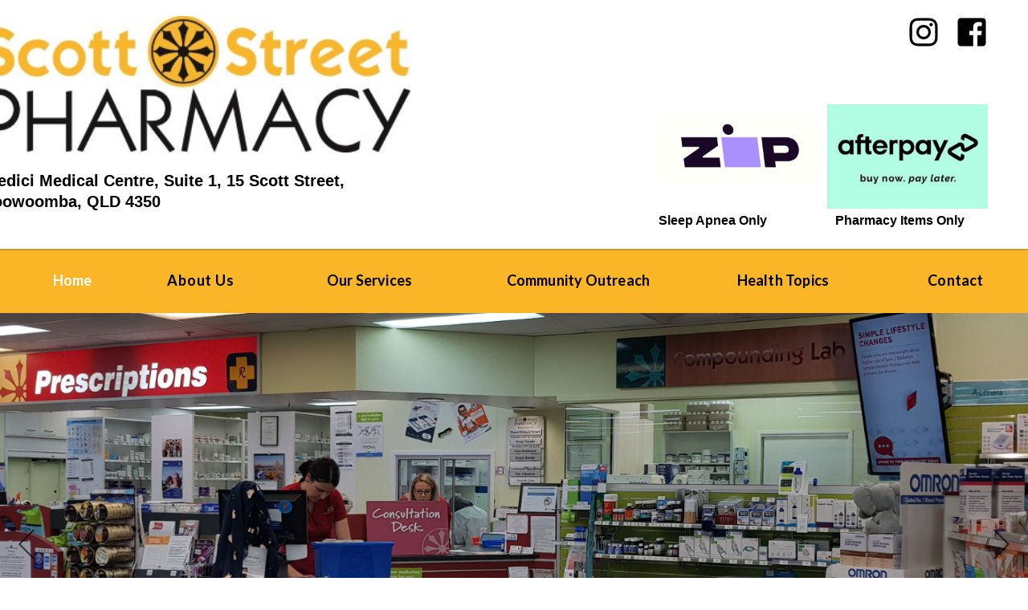

--- FILE ---
content_type: text/html; charset=UTF-8
request_url: https://www.scottstreetpharmacy.com.au/
body_size: 15207
content:
<!DOCTYPE html>
<html lang="en">
<head>
    <title>Scott Street Pharmacy | Scott Street Pharmacy</title>    
<meta name="description" content="Welcome to Scott Street Pharmacy. Our website is your local resource for better health. Please Call us today on 07 4638 3522. Our pharmacy is ready to help you with your health."><meta property="og:description" content="Welcome to Scott Street Pharmacy. Our website is your local resource for better health. Please Call us today on 07 4638 3522. Our pharmacy is ready to help you with your health."><meta property="og:title" content="Scott Street Pharmacy | Scott Street Pharmacy">
                <!-- Global site tag (gtag.js) - Google Analytics -->
                <script async src="https://www.googletagmanager.com/gtag/js?id=G-9G5F8GY4X6"></script>
                <script>
                  window.dataLayer = window.dataLayer || [];
                  function gtag(){dataLayer.push(arguments);}
                  gtag("js", new Date());

                  gtag("config", "G-9G5F8GY4X6");
                </script>
                <link rel="stylesheet" type="text/css" media="all" href="/style?site=17526&amp;page=1&amp;version=1.1272&rel=0024" />
    <script src="https://d2s3n99uw51hng.cloudfront.net/js/jquery.min.js"></script><script src="https://d2s3n99uw51hng.cloudfront.net/js/photoswipe0001.js"></script>
    <script src="https://d2s3n99uw51hng.cloudfront.net/min/viewjs0169.js"></script>
    
    <link rel="shortcut icon" href="https://d3r4tb575cotg3.cloudfront.net/favicon/scottstreetpharmacy.ico" type="image/x-icon" />
    <link rel="icon" href="https://d3r4tb575cotg3.cloudfront.net/favicon/scottstreetpharmacy.ico" type="image/x-icon" />
    <link rel="canonical" href="https://www.scottstreetpharmacy.com.au"/>
<meta name="viewport" content="width=device-width, initial-scale=1" />    <style>
          [data-sr] {
            visibility: hidden;
          }
    </style><!-- Page Google Fonts Start --><link href='https://fonts.googleapis.com/css?family=Lato:400,700,400italic,700italic%7COpen+Sans:400,700,400italic,700italic%7CRoboto:400,700,400italic,700italic%7CCookie:400,700,400italic,700italic%7CAllerta:400,700,400italic,700italic' rel='stylesheet' type='text/css'><!-- Page Google Fonts End --><style>

.linked-overlay.active .btn-menu {

    color: #FFFFFF !important;
}

/* Speed of hover fade */
.overlay-text a, .linked-overlay .overlay-text, .linked-overlay .overlay-image {

-webkit-transition: all .3s ease-out;
-moz-transition: all .3s ease-out;
-o-transition: all .3s ease-out;
transition: all .3s ease-out;
}

/* Paragraph links */

.overlay-text a:hover {
opacity: 0.8;
}

/* Button links */

.linked-overlay .overlay-text:hover {
opacity: 0.8;
}

/* Image links */
.linked-overlay .overlay-image:hover {
opacity: 0.8 !important;

}

.circle-border {
    border: 4px #fff solid;
}


</style>

<meta name="google-site-verification" content="3ND9IDsCR7e1re976hGo9HI3AnV4-H4UEIURUUet6NI" />

<!-- Google tag (gtag.js) -->
<script async src="https://www.googletagmanager.com/gtag/js?id=G-Y0FY2W43B8"></script>
<script>
  window.dataLayer = window.dataLayer || [];
  function gtag(){dataLayer.push(arguments);}
  gtag('js', new Date());

  gtag('config', 'G-Y0FY2W43B8');
</script>


<!-- Page Custom Head Code Start --><script>

$(document).ready(function() {

    setTimeout(function(){ 

        $(".trigger-lightbox").click();

    }, 8000);   

});

</script><!-- Page Custom Head Code End --><style type="text/css">
    #pt-selection { 
        background-color: #ACCEF7 !important; display: inline;
    }
</style>
</head>
<body class='pt-editor pt-page-ext-1 viewingPage desktop'>
    <div class='viewer'>
        <div id="wrapper-full">
            <div id="pt-site" class='css-form pt-site-view'>
    <script type="text/javascript"> var galleries = []; function initGallery() { var overlayDivId; var pswpElement; var items; var options; var gallery; overlayDivId = "#pt-overlay-128179626-gallery .gallery-wrapper"; if ($(overlayDivId).parent().parent().is(":visible")) { pswpElement = document.querySelectorAll(overlayDivId)[0]; items = []; items.push({ src: "https://d3r4tb575cotg3.cloudfront.net/static/Scott Street - Rejuva 1.png", w: 902, h: 770 } ); items.push({ src: "https://d2s3n99uw51hng.cloudfront.net/static/Scott Street - Rejuva 2.png", w: 443, h: 439 } ); options = { index: 0,  closeEl:false, shareEl: false, tapToClose: false, modal: false, tapToToggleControls: false, clickToCloseNonZoomable: false, closeElClasses: [], pinchToClose: false, closeOnScroll: false, closeOnVerticalDrag: false, history: false, barsSize: {top: 0, bottom: 0}, focus: false }; gallery = new PhotoSwipe( pswpElement, PhotoSwipeUI_Default, items, options); gallery.init(); galleries.push({id: 128179626, gallery: gallery}); } } function exitHandler() { var fullscreenElement = document.fullscreenElement || document.mozFullScreenElement || document.webkitFullscreenElement;  if (fullscreenElement == null) { initGallery(); } } jQuery(document).ready(function ($) { initGallery();  }); var originalWidth; var jssor_slider1, jssor_slider2, jssor_slider3, jssor_slider4, jssor_slider5, jssor_slider6, jssor_slider7, jssor_slider8, jssor_slider9, jssor_slider10; function SlideTo(slider, slide) { var slideshowWrapperIndex = (slider*2) - 2; var slideshowWrapper = $(".pt-slideshow-wrapper"); if (!$(slideshowWrapper[slideshowWrapperIndex]).is(":visible")) { var sectionHeight = $(slideshowWrapper[slideshowWrapperIndex]).height(); $(slideshowWrapper[slideshowWrapperIndex]).css("min-height", "0px"); $(slideshowWrapper[slideshowWrapperIndex]).height(0); $(slideshowWrapper[slideshowWrapperIndex]).show(); $(slideshowWrapper[slideshowWrapperIndex]).animate({height: sectionHeight + "px"}, {duration: 400, queue: false, complete: function() { } }); } if (slider == 1) { jssor_slider1.$PlayTo(slide-1); } else if (slider == 2) { jssor_slider2.$PlayTo(slide-1); } else if (slider == 3) { jssor_slider3.$PlayTo(slide-1); } else if (slider == 4) { jssor_slider4.$PlayTo(slide-1); } else if (slider == 5) { jssor_slider5.$PlayTo(slide-1); } else if (slider == 6) { jssor_slider6.$PlayTo(slide-1); } else if (slider == 7) { jssor_slider7.$PlayTo(slide-1); } else if (slider == 8) { jssor_slider8.$PlayTo(slide-1); } else if (slider == 9) { jssor_slider9.$PlayTo(slide-1); } else if (slider == 10) { jssor_slider10.$PlayTo(slide-1); } } function JumpTo(slider, slide) { var slideshowWrapperIndex = (slider*2) - 2; var slideshowWrapper = $(".pt-slideshow-wrapper"); if (!$(slideshowWrapper[slideshowWrapperIndex]).is(":visible")) { var sectionHeight = $(slideshowWrapper[slideshowWrapperIndex]).height(); $(slideshowWrapper[slideshowWrapperIndex]).css("min-height", "0px"); $(slideshowWrapper[slideshowWrapperIndex]).height(0); $(slideshowWrapper[slideshowWrapperIndex]).show(); $(slideshowWrapper[slideshowWrapperIndex]).animate({height: sectionHeight + "px"}, {duration: 400, queue: false, complete: function() { } }); } if (slider == 1) { jssor_slider1.$GoTo(slide-1); } else if (slider == 2) { jssor_slider2.$GoTo(slide-1); } else if (slider == 3) { jssor_slider3.$GoTo(slide-1); } else if (slider == 4) { jssor_slider4.$GoTo(slide-1); } else if (slider == 5) { jssor_slider5.$GoTo(slide-1); } else if (slider == 6) { jssor_slider6.$GoTo(slide-1); } else if (slider == 7) { jssor_slider7.$GoTo(slide-1); } else if (slider == 8) { jssor_slider8.$GoTo(slide-1); } else if (slider == 9) { jssor_slider9.$GoTo(slide-1); } else if (slider == 10) { jssor_slider10.$GoTo(slide-1); } } jQuery(document).ready(function ($) { var slideshowCount = 1; originalWidth = $("body").width(); var slideshowId = "#pt-slideshow-wrapper-5"; var slideshowIdNoHash = "pt-slideshow-wrapper-5"; if (slideshowCount == 1) var originalHTML_1 = $(slideshowId).html(); else if (slideshowCount == 2) var originalHTML_2 = $(slideshowId).html(); else if (slideshowCount == 3) var originalHTML_3 = $(slideshowId).html(); else if (slideshowCount == 4) var originalHTML_4 = $(slideshowId).html(); else if (slideshowCount == 5) var originalHTML_5 = $(slideshowId).html(); else if (slideshowCount == 6) var originalHTML_6 = $(slideshowId).html(); else if (slideshowCount == 7) var originalHTML_7 = $(slideshowId).html(); else if (slideshowCount == 8) var originalHTML_8 = $(slideshowId).html(); else if (slideshowCount == 9) var originalHTML_9 = $(slideshowId).html(); else if (slideshowCount == 10) var originalHTML_10 = $(slideshowId).html(); slideshowCount++; var getCSS = function (prop, fromId) { var $inspector = $("<div id='" + fromId + "'>").css("display", "none").addClass("pt-slideshow-wrapper"); $("body").append($inspector);  try { return $inspector.css(prop); } finally { $inspector.remove();  } }; function ScaleSlider() { if (startingWidth == $(window).width()) {  return false; } else { startingWidth = $(window).width(); } var parentWidth = $("body").width(); if (parentWidth) { var slider_count = 0; var slideHeight = 0; var sectionWrapper; var hash = window.location.hash.substr(1); var slideshowStartNumber = 0; var slideshowStartSlide = 0; if (hash.substring(0,10) == "slideshow-") { var slideshowPosition = hash.indexOf("-", hash.indexOf("-") + 1); if (slideshowPosition != -1) { var slidePosition = hash.indexOf("-", slideshowPosition + 1); if (slidePosition != -1) { slideshowStartNumber = hash.substring(10, slideshowPosition); slideshowStartSlide = hash.substring(slidePosition+1, hash.length); } } } $("#pt-layout").children().each(function(i, obj) { if ($("#" + obj.id).hasClass("pt-slideshow-wrapper") && !$("#" + obj.id).children().first().hasClass("infinite")) { slider_count++; var slideshowId = "#" + obj.id; var slideshowIdNoHash = obj.id; var transition_speed = parseInt($(slideshowId).attr("transition_speed")); var interval_speed = parseInt($(slideshowId).attr("interval_speed")); var transition_type = $(slideshowId).attr("transition_type"); var responsiveHeight = getCSS("height", slideshowIdNoHash); $(slideshowId).css("height", responsiveHeight); var slideWidth; if ($(slideshowId).hasClass("fixed")) { slideWidth = $(slideshowId + " .pt-section-canvas").width(); } else { slideWidth = parentWidth; } if (slider_count <= 10) { $(slideshowId).children().remove(); $(slideshowId).width(slideWidth); } slideHeight = $(slideshowId).height(); if ($(slideshowId).hasClass("autoplay") && true) { var autoplay = true; } else { var autoplay = false; } if (slideshowStartNumber == slider_count) { var startIndex = (slideshowStartSlide - 1); } else { var startIndex = 0; } if (transition_type == 1) { var options = { $SlideWidth: slideWidth, $SlideHeight: slideHeight, $StartIndex: startIndex, $AutoPlay: autoplay, $SlideDuration: transition_speed, $DragOrientation: 1, $AutoPlayInterval: interval_speed, $ArrowKeyNavigation: true, $ArrowNavigatorOptions: { $Class: $JssorArrowNavigator$, $ChanceToShow: 2 } }; } else if (transition_type == 2) { var options = { $SlideWidth: slideWidth, $SlideHeight: slideHeight, $StartIndex: startIndex, $AutoPlay: autoplay, $SlideDuration: transition_speed, $DragOrientation: 1, $AutoPlayInterval: interval_speed, $ArrowKeyNavigation: true, $SlideshowOptions: { $Class: $JssorSlideshowRunner$, $Transitions: [{$Duration:transition_speed,$Opacity:2}],  $TransitionsOrder: 1,  }, $PauseOnHover: 0, $ArrowNavigatorOptions: { $Class: $JssorArrowNavigator$, $ChanceToShow: 2 } }; } if (slider_count == 1) { $(slideshowId).html(originalHTML_1); jssor_slider1 = new $JssorSlider$(slideshowIdNoHash, options); function OnSlidePark1(slideIndex, fromIndex) { $(".slideshow-1-slide").each(function( index ) { $(this).removeClass("active"); }); $(".slideshow-1-slide-" + (slideIndex+1)).addClass("active"); } jssor_slider1.$On($JssorSlider$.$EVT_PARK, OnSlidePark1); } else if (slider_count == 2) { $(slideshowId).html(originalHTML_2); jssor_slider2 = new $JssorSlider$(slideshowIdNoHash, options); function OnSlidePark2(slideIndex, fromIndex) { $(".slideshow-2-slide").each(function( index ) { $(this).removeClass("active"); }); $(".slideshow-2-slide-" + (slideIndex+1)).addClass("active"); } jssor_slider2.$On($JssorSlider$.$EVT_PARK, OnSlidePark2); } else if (slider_count == 3) { $(slideshowId).html(originalHTML_3); jssor_slider3 = new $JssorSlider$(slideshowIdNoHash, options); function OnSlidePark3(slideIndex, fromIndex) { $(".slideshow-3-slide").each(function( index ) { $(this).removeClass("active"); }); $(".slideshow-3-slide-" + (slideIndex+1)).addClass("active"); } jssor_slider3.$On($JssorSlider$.$EVT_PARK, OnSlidePark3); } else if (slider_count == 4) { $(slideshowId).html(originalHTML_4); jssor_slider4 = new $JssorSlider$(slideshowIdNoHash, options); function OnSlidePark4(slideIndex, fromIndex) { $(".slideshow-4-slide").each(function( index ) { $(this).removeClass("active"); }); $(".slideshow-4-slide-" + (slideIndex+1)).addClass("active"); } jssor_slider4.$On($JssorSlider$.$EVT_PARK, OnSlidePark4); } else if (slider_count == 5) { $(slideshowId).html(originalHTML_5); jssor_slider5 = new $JssorSlider$(slideshowIdNoHash, options); function OnSlidePark5(slideIndex, fromIndex) { $(".slideshow-5-slide").each(function( index ) { $(this).removeClass("active"); }); $(".slideshow-5-slide-" + (slideIndex+1)).addClass("active"); } jssor_slider5.$On($JssorSlider$.$EVT_PARK, OnSlidePark5); } else if (slider_count == 6) { $(slideshowId).html(originalHTML_6); jssor_slider6 = new $JssorSlider$(slideshowIdNoHash, options); function OnSlidePark6(slideIndex, fromIndex) { $(".slideshow-6-slide").each(function( index ) { $(this).removeClass("active"); }); $(".slideshow-6-slide-" + (slideIndex+1)).addClass("active"); } jssor_slider6.$On($JssorSlider$.$EVT_PARK, OnSlidePark6); } else if (slider_count == 7) { $(slideshowId).html(originalHTML_7); jssor_slider7 = new $JssorSlider$(slideshowIdNoHash, options); function OnSlidePark7(slideIndex, fromIndex) { $(".slideshow-7-slide").each(function( index ) { $(this).removeClass("active"); }); $(".slideshow-7-slide-" + (slideIndex+1)).addClass("active"); } jssor_slider7.$On($JssorSlider$.$EVT_PARK, OnSlidePark7); } else if (slider_count == 8) { $(slideshowId).html(originalHTML_8); jssor_slider8 = new $JssorSlider$(slideshowIdNoHash, options); function OnSlidePark8(slideIndex, fromIndex) { $(".slideshow-8-slide").each(function( index ) { $(this).removeClass("active"); }); $(".slideshow-8-slide-" + (slideIndex+1)).addClass("active"); } jssor_slider7.$On($JssorSlider$.$EVT_PARK, OnSlidePark8); } else if (slider_count == 9) { $(slideshowId).html(originalHTML_9); jssor_slider9 = new $JssorSlider$(slideshowIdNoHash, options); function OnSlidePark9(slideIndex, fromIndex) { $(".slideshow-9-slide").each(function( index ) { $(this).removeClass("active"); }); $(".slideshow-9-slide-" + (slideIndex+1)).addClass("active"); } jssor_slider7.$On($JssorSlider$.$EVT_PARK, OnSlidePark9); } else if (slider_count == 10) { $(slideshowId).html(originalHTML_10); jssor_slider10 = new $JssorSlider$(slideshowIdNoHash, options); function OnSlidePark10(slideIndex, fromIndex) { $(".slideshow-10-slide").each(function( index ) { $(this).removeClass("active"); }); $(".slideshow-10-slide-" + (slideIndex+1)).addClass("active"); } jssor_slider10.$On($JssorSlider$.$EVT_PARK, OnSlidePark10); } } }); setSmoothLinks(); } } var isiPad = navigator.userAgent.match(/iPad/i) != null;  ScaleSlider(); if (!isiPad) { } var startingWidth = $(window).width();  $(window).bind("load", ScaleSlider); $(window).bind("resize", ScaleSlider); $(window).bind("orientationchange", ScaleSlider); });</script><div id='pt-page-1' class='pt-page'>    <div id='pt-layout' class='pt-layout has-desktop has-mobile '><div id='pt-section-wrapper-1' class='pt-section-wrapper'><div id='pt-section-1' style='background: rgba(255,255,255, 1); background-size: cover; background-position: center; font-size: 0;' class='pt-section colourbackground'><div id='pt-section-canvas-1'  class='pt-section-canvas sectionViewing'><div id='pt-section-1-overlay-1'  data-sr="ease-in over 1.00s wait 0.00s" ><div id='pt-section-1-overlay-wrapper-1' class='overlay-wrapper makevisible'><div id='pt-section-1-overlay-1-content' class='pt-overlay'><div id='pt-section-1-overlay-1-content-text' class='overlay-text nobackgroundcolor'><h1><b>Pharmacy Items Only</b></h1></div></div></div></div><div id='pt-section-1-overlay-2'  data-sr="ease-in over 1.00s wait 0.00s" ><div id='pt-section-1-overlay-wrapper-2' class='overlay-wrapper makevisible'><div id='pt-section-1-overlay-2-content' class='pt-overlay'><div id='pt-section-1-overlay-2-content-text' class='overlay-text nobackgroundcolor'><h1><b>Sleep Apnea Only</b></h1></div></div></div></div><div id='pt-section-1-overlay-3'  ><div id='pt-section-1-overlay-wrapper-3' class='overlay-wrapper makevisible'><div id='pt-section-1-overlay-3-content' class='pt-overlay'><img class='overlay-image' src='https://d3r4tb575cotg3.cloudfront.net/static/Zip%20Pay%20Logo.png' alt='' loading=lazy></div></div></div><div id='pt-section-1-overlay-4'  ><div id='pt-section-1-overlay-wrapper-4' class='overlay-wrapper makevisible'><div id='pt-section-1-overlay-4-content' class='pt-overlay'><img class='overlay-image' src='https://d2s3n99uw51hng.cloudfront.net/static/Afterpay%20logo-v1.png' alt='' loading=lazy></div></div></div><div id='pt-section-1-overlay-5'  data-sr="ease-in over 1.00s wait 0.00s" ><div id='pt-section-1-overlay-wrapper-5' class='overlay-wrapper makevisible buttonwrapper'><div id='pt-section-1-overlay-5-content' class='pt-overlay btn-border-wrapper'><a class='linked-overlay' href="http://www.pharmacybookings.com.au" target='_blank'><div id='pt-section-1-overlay-5-content-text' class='overlay-text btn-border'><p><b>Book Free Flu Vaccination</b></p><p><b>Enter Sponsor code: QLDFREE</b></p><p><b>Enter Suburb: Scott Street Pharmacy</b></p></div></a></div></div></div><div id='pt-section-1-overlay-6'  ><div id='pt-section-1-overlay-wrapper-6' class='overlay-wrapper makevisible'><div id='pt-section-1-overlay-6-content' class='pt-overlay'><img class='overlay-image' src='https://d2s3n99uw51hng.cloudfront.net/static/SS%20-%20Fax%20Us%20Black.png' alt='' loading=lazy></div></div></div><div id='pt-section-1-overlay-7'  ><div id='pt-section-1-overlay-wrapper-7' class='overlay-wrapper makevisible'><div id='pt-section-1-overlay-7-content' class='pt-overlay'><a class='linked-overlay' href="tel:07 4638 3522"><img class='overlay-image' src='https://d3r4tb575cotg3.cloudfront.net/static/SS%20-%20Call%20us%20Black.png' alt='' loading=lazy></a></div></div></div><div id='pt-section-1-overlay-8'  data-sr="ease-in over 1.00s wait 0.00s" ><div id='pt-section-1-overlay-wrapper-8' class='overlay-wrapper makevisible'><div id='pt-section-1-overlay-8-content' class='pt-overlay'><div id='pt-section-1-overlay-8-content-text' class='overlay-text nobackgroundcolor'><h1><b>Medici Medical Centre, Suite 1, 15 Scott Street,&nbsp;</b></h1><h1><b><a href='https://www.google.com/maps/dir/Current+Location/Scott+Street+Pharmacy/@-27.5654042,151.9710013,17z/data=!3m1!4b1!4m5!3m4!1s0x6b965c18f6ac99c9:0x1525af825ab74b2e!8m2!3d-27.565409!4d151.97319' target='_blank'>Toowoomba, QLD 4350</a></b></h1></div></div></div></div><div id='pt-section-1-overlay-9'  data-sr="ease-in over 1.00s wait 0.00s" ><div id='pt-section-1-overlay-wrapper-9' class='overlay-wrapper makevisible buttonwrapper'><div id='pt-section-1-overlay-9-content' class='pt-overlay btn-border-wrapper'><div id='pt-section-1-overlay-9-content-text' class='overlay-text btn-border'><div><p><b>Fax us now</b></p><p><b>07 4638 2538</b></p></div></div></div></div></div><div id='pt-section-1-overlay-10'  ><div id='pt-section-1-overlay-wrapper-10' class='overlay-wrapper makevisible'><div id='pt-section-1-overlay-10-content' class='pt-overlay'><a class='linked-overlay' href="https://www.facebook.com/scottpharm/" target='_blank'><div id='pt-section-1-overlay-10-content-text' class='overlay-text nobackgroundcolor'><svg style='fill: #000000; height: inherit; width: inherit;' height='100%' width='100%' id='facebook-square' viewbox='0 0 448 512'><title id='facebook-square-title'>Facebook Square</title><desc>Font Awesome Free 5.0.6 by @fontawesome - http://fontawesome.com License - http://fontawesome.com/license (Icons: CC BY 4.0, Fonts: SIL OFL 1.1, Code: MIT License)</desc><path d='M448 80v352c0 26.5-21.5 48-48 48h-85.3V302.8h60.6l8.7-67.6h-69.3V192c0-19.6 5.4-32.9 33.5-32.9H384V98.7c-6.2-.8-27.4-2.7-52.2-2.7-51.6 0-87 31.5-87 89.4v49.9H184v67.6h60.9V480H48c-26.5 0-48-21.5-48-48V80c0-26.5 21.5-48 48-48h352c26.5 0 48 21.5 48 48z'></path></svg></div></a></div></div></div><div id='pt-section-1-overlay-11'  ><div id='pt-section-1-overlay-wrapper-11' class='overlay-wrapper makevisible'><div id='pt-section-1-overlay-11-content' class='pt-overlay'><a class='linked-overlay' href="https://www.instagram.com/ssptoowoomba/" target='_blank'><div id='pt-section-1-overlay-11-content-text' class='overlay-text nobackgroundcolor'><svg style='fill: #000000; height: inherit; width: inherit;' height='100%' width='100%' id='instagram' viewbox='0 0 448 512'><title id='instagram-title'>Instagram</title><desc>Font Awesome Free 5.0.6 by @fontawesome - http://fontawesome.com License - http://fontawesome.com/license (Icons: CC BY 4.0, Fonts: SIL OFL 1.1, Code: MIT License)</desc><path d='M224.1 141c-63.6 0-114.9 51.3-114.9 114.9s51.3 114.9 114.9 114.9S339 319.5 339 255.9 287.7 141 224.1 141zm0 189.6c-41.1 0-74.7-33.5-74.7-74.7s33.5-74.7 74.7-74.7 74.7 33.5 74.7 74.7-33.6 74.7-74.7 74.7zm146.4-194.3c0 14.9-12 26.8-26.8 26.8-14.9 0-26.8-12-26.8-26.8s12-26.8 26.8-26.8 26.8 12 26.8 26.8zm76.1 27.2c-1.7-35.9-9.9-67.7-36.2-93.9-26.2-26.2-58-34.4-93.9-36.2-37-2.1-147.9-2.1-184.9 0-35.8 1.7-67.6 9.9-93.9 36.1s-34.4 58-36.2 93.9c-2.1 37-2.1 147.9 0 184.9 1.7 35.9 9.9 67.7 36.2 93.9s58 34.4 93.9 36.2c37 2.1 147.9 2.1 184.9 0 35.9-1.7 67.7-9.9 93.9-36.2 26.2-26.2 34.4-58 36.2-93.9 2.1-37 2.1-147.8 0-184.8zM398.8 388c-7.8 19.6-22.9 34.7-42.6 42.6-29.5 11.7-99.5 9-132.1 9s-102.7 2.6-132.1-9c-19.6-7.8-34.7-22.9-42.6-42.6-11.7-29.5-9-99.5-9-132.1s-2.6-102.7 9-132.1c7.8-19.6 22.9-34.7 42.6-42.6 29.5-11.7 99.5-9 132.1-9s102.7-2.6 132.1 9c19.6 7.8 34.7 22.9 42.6 42.6 11.7 29.5 9 99.5 9 132.1s2.7 102.7-9 132.1z'></path></svg></div></a></div></div></div><div id='pt-section-1-overlay-12'  data-sr="ease-in over 1.00s wait 0.00s" ><div id='pt-section-1-overlay-wrapper-12' class='overlay-wrapper makevisible buttonwrapper'><div id='pt-section-1-overlay-12-content' class='pt-overlay btn-border-wrapper'><a class='linked-overlay' href="tel:0746383522"><div id='pt-section-1-overlay-12-content-text' class='overlay-text btn-border'><div><p><b>Call us now</b></p><p><b>07 4638 3522</b></p></div></div></a></div></div></div><div id='pt-section-1-overlay-13'  ><div id='pt-section-1-overlay-wrapper-13' class='overlay-wrapper makevisible'><div id='pt-section-1-overlay-13-content' class='pt-overlay'><div id='pt-section-1-overlay-13-content-text' class='overlay-text'></div></div></div></div><div id='pt-section-1-overlay-14'  ><div id='pt-section-1-overlay-wrapper-14' class='overlay-wrapper makevisible'><div id='pt-section-1-overlay-14-content' class='pt-overlay'><a class='linked-overlay' href="javascript:void(0)" onclick="toggleSection('#pt-section-4')"><div id='pt-section-1-overlay-14-content-text' class='overlay-text nobackgroundcolor'><svg style='fill: #000000; height: inherit; width: inherit;' height='100%' width='100%' id='bars' viewbox='0 0 448 512'><title id='bars-title'>Bars</title><desc>Font Awesome Free 5.0.6 by @fontawesome - http://fontawesome.com License - http://fontawesome.com/license (Icons: CC BY 4.0, Fonts: SIL OFL 1.1, Code: MIT License)</desc><path d='M16 132h416c8.837 0 16-7.163 16-16V76c0-8.837-7.163-16-16-16H16C7.163 60 0 67.163 0 76v40c0 8.837 7.163 16 16 16zm0 160h416c8.837 0 16-7.163 16-16v-40c0-8.837-7.163-16-16-16H16c-8.837 0-16 7.163-16 16v40c0 8.837 7.163 16 16 16zm0 160h416c8.837 0 16-7.163 16-16v-40c0-8.837-7.163-16-16-16H16c-8.837 0-16 7.163-16 16v40c0 8.837 7.163 16 16 16z'></path></svg></div></a></div></div></div><div id='pt-section-1-overlay-15'  ><div id='pt-section-1-overlay-wrapper-15' class='overlay-wrapper makevisible'><div id='pt-section-1-overlay-15-content' class='pt-overlay'><a class='linked-overlay active' href="/"><img class='overlay-image' src='https://d3r4tb575cotg3.cloudfront.net/static/Scott%20-%20Logo%20-%20Cropped.jpg' alt='Scott Street Pharmacy Sleep Apnea Compounding Toowoomba' loading=lazy></a></div></div></div><div id='pt-section-1-overlay-16'  ><div id='pt-section-1-overlay-wrapper-16' class='overlay-wrapper makevisible buttonwrapper'><div id='pt-section-1-overlay-16-content' class='pt-overlay btn-menu-wrapper'><div id='pt-section-1-overlay-16-content-text' class='overlay-text nobackgroundcolor btn-menu'><h3 style='font-size: inherit !important;vertical-align: baseline;text-align: center;'>Medici Medical Centre, Suite 1, 15 Scott Street, Toowoomba, QLD, 4350</h3></div></div></div></div></div></div></div><div id='pt-section-wrapper-2' class='pt-section-wrapper'><div id='pt-section-2' style='background: rgba(255,255,255, 1); background-size: cover; background-position: center; font-size: 0;' class='pt-section colourbackground'><div id='pt-section-canvas-2'  class='pt-section-canvas sectionViewing'><div id='pt-section-2-overlay-1'  data-sr="ease-in over 1.00s wait 0.00s" ><div id='pt-section-2-overlay-wrapper-1' class='overlay-wrapper makevisible'><div id='pt-section-2-overlay-1-content' class='pt-overlay'><div id='pt-section-2-overlay-1-content-text' class='overlay-text nobackgroundcolor'><h1><b>Pharmacy Items Only</b></h1></div></div></div></div><div id='pt-section-2-overlay-2'  data-sr="ease-in over 1.00s wait 0.00s" ><div id='pt-section-2-overlay-wrapper-2' class='overlay-wrapper makevisible'><div id='pt-section-2-overlay-2-content' class='pt-overlay'><div id='pt-section-2-overlay-2-content-text' class='overlay-text nobackgroundcolor'><h1><b>Sleep Apnea Only</b></h1></div></div></div></div><div id='pt-section-2-overlay-3'  ><div id='pt-section-2-overlay-wrapper-3' class='overlay-wrapper makevisible'><div id='pt-section-2-overlay-3-content' class='pt-overlay'><img class='overlay-image' src='https://d3r4tb575cotg3.cloudfront.net/static/Zip%20Pay%20Logo-v1.png' alt='' loading=lazy></div></div></div><div id='pt-section-2-overlay-4'  ><div id='pt-section-2-overlay-wrapper-4' class='overlay-wrapper makevisible'><div id='pt-section-2-overlay-4-content' class='pt-overlay'><img class='overlay-image' src='https://d2s3n99uw51hng.cloudfront.net/static/Afterpay%20logo-v2.png' alt='' loading=lazy></div></div></div><div id='pt-section-2-overlay-5'  data-sr="ease-in over 1.00s wait 0.00s" ><div id='pt-section-2-overlay-wrapper-5' class='overlay-wrapper makevisible buttonwrapper'><div id='pt-section-2-overlay-5-content' class='pt-overlay btn-border-wrapper'><a class='linked-overlay' href="http://www.pharmacybookings.com.au" target='_blank'><div id='pt-section-2-overlay-5-content-text' class='overlay-text btn-border'><p><b>Book Free Flu Vaccination</b></p><p><b style='background-color: rgb(255, 255, 255); color: rgb(0, 0, 0); text-align: center; text-decoration-line: inherit; letter-spacing: inherit;'>Enter Sponsor code: QLDFREE</b><br></p><p style='font-size: 18px;vertical-align: baseline;color: rgb(0, 0, 0);text-align: center;background-color: rgb(255, 255, 255);'><b style='font-size: inherit !important;vertical-align: baseline;'>Enter Suburb: Scott Street Pharmacy</b></p></div></a></div></div></div><div id='pt-section-2-overlay-6'  ><div id='pt-section-2-overlay-wrapper-6' class='overlay-wrapper makevisible'><div id='pt-section-2-overlay-6-content' class='pt-overlay'><a class='linked-overlay' href="https://www.facebook.com/scottpharm/" target='_blank'><div id='pt-section-2-overlay-6-content-text' class='overlay-text nobackgroundcolor'><svg style='fill: #000000; height: inherit; width: inherit;' height='100%' width='100%' id='facebook-square' viewbox='0 0 448 512'><title id='facebook-square-title'>Facebook Square</title><desc>Font Awesome Free 5.0.6 by @fontawesome - http://fontawesome.com License - http://fontawesome.com/license (Icons: CC BY 4.0, Fonts: SIL OFL 1.1, Code: MIT License)</desc><path d='M448 80v352c0 26.5-21.5 48-48 48h-85.3V302.8h60.6l8.7-67.6h-69.3V192c0-19.6 5.4-32.9 33.5-32.9H384V98.7c-6.2-.8-27.4-2.7-52.2-2.7-51.6 0-87 31.5-87 89.4v49.9H184v67.6h60.9V480H48c-26.5 0-48-21.5-48-48V80c0-26.5 21.5-48 48-48h352c26.5 0 48 21.5 48 48z'></path></svg></div></a></div></div></div><div id='pt-section-2-overlay-7'  ><div id='pt-section-2-overlay-wrapper-7' class='overlay-wrapper makevisible'><div id='pt-section-2-overlay-7-content' class='pt-overlay'><a class='linked-overlay' href="https://www.instagram.com/ssptoowoomba/" target='_blank'><div id='pt-section-2-overlay-7-content-text' class='overlay-text nobackgroundcolor'><svg style='fill: #000000; height: inherit; width: inherit;' height='100%' width='100%' id='instagram' viewbox='0 0 448 512'><title id='instagram-title'>Instagram</title><desc>Font Awesome Free 5.0.6 by @fontawesome - http://fontawesome.com License - http://fontawesome.com/license (Icons: CC BY 4.0, Fonts: SIL OFL 1.1, Code: MIT License)</desc><path d='M224.1 141c-63.6 0-114.9 51.3-114.9 114.9s51.3 114.9 114.9 114.9S339 319.5 339 255.9 287.7 141 224.1 141zm0 189.6c-41.1 0-74.7-33.5-74.7-74.7s33.5-74.7 74.7-74.7 74.7 33.5 74.7 74.7-33.6 74.7-74.7 74.7zm146.4-194.3c0 14.9-12 26.8-26.8 26.8-14.9 0-26.8-12-26.8-26.8s12-26.8 26.8-26.8 26.8 12 26.8 26.8zm76.1 27.2c-1.7-35.9-9.9-67.7-36.2-93.9-26.2-26.2-58-34.4-93.9-36.2-37-2.1-147.9-2.1-184.9 0-35.8 1.7-67.6 9.9-93.9 36.1s-34.4 58-36.2 93.9c-2.1 37-2.1 147.9 0 184.9 1.7 35.9 9.9 67.7 36.2 93.9s58 34.4 93.9 36.2c37 2.1 147.9 2.1 184.9 0 35.9-1.7 67.7-9.9 93.9-36.2 26.2-26.2 34.4-58 36.2-93.9 2.1-37 2.1-147.8 0-184.8zM398.8 388c-7.8 19.6-22.9 34.7-42.6 42.6-29.5 11.7-99.5 9-132.1 9s-102.7 2.6-132.1-9c-19.6-7.8-34.7-22.9-42.6-42.6-11.7-29.5-9-99.5-9-132.1s-2.6-102.7 9-132.1c7.8-19.6 22.9-34.7 42.6-42.6 29.5-11.7 99.5-9 132.1-9s102.7-2.6 132.1 9c19.6 7.8 34.7 22.9 42.6 42.6 11.7 29.5 9 99.5 9 132.1s2.7 102.7-9 132.1z'></path></svg></div></a></div></div></div><div id='pt-section-2-overlay-8'  data-sr="ease-in over 1.00s wait 0.00s" ><div id='pt-section-2-overlay-wrapper-8' class='overlay-wrapper makevisible buttonwrapper'><div id='pt-section-2-overlay-8-content' class='pt-overlay btn-border-wrapper'><a class='linked-overlay' href="#pt-section-20"><div id='pt-section-2-overlay-8-content-text' class='overlay-text btn-border'><p><b>COVID-19</b></p></div></a></div></div></div><div id='pt-section-2-overlay-9'  data-sr="ease-in over 1.00s wait 0.00s" ><div id='pt-section-2-overlay-wrapper-9' class='overlay-wrapper makevisible buttonwrapper'><div id='pt-section-2-overlay-9-content' class='pt-overlay btn-border-wrapper'><button class='is-void-link linked-overlay' onclick="toggleSection('#pt-section-4')"><div id='pt-section-2-overlay-9-content-text' class='overlay-text btn-border'><p><b>Menu</b></p></div></button></div></div></div><div id='pt-section-2-overlay-10'  data-sr="ease-in over 1.00s wait 0.00s" ><div id='pt-section-2-overlay-wrapper-10' class='overlay-wrapper makevisible buttonwrapper'><div id='pt-section-2-overlay-10-content' class='pt-overlay btn-border-wrapper'><a class='linked-overlay' href="/contact-us"><div id='pt-section-2-overlay-10-content-text' class='overlay-text btn-border'><p><b>Contact Us</b></p></div></a></div></div></div><div id='pt-section-2-overlay-11'  data-sr="ease-in over 1.00s wait 0.00s" ><div id='pt-section-2-overlay-wrapper-11' class='overlay-wrapper makevisible'><div id='pt-section-2-overlay-11-content' class='pt-overlay'><div id='pt-section-2-overlay-11-content-text' class='overlay-text nobackgroundcolor'><h1><b>Medici Medical Centre, Suite 1, 15 Scott Street,&nbsp;</b></h1><h1><b><a href='https://www.google.com/maps/dir/Current+Location/Scott+Street+Pharmacy/@-27.5654042,151.9710013,17z/data=!3m1!4b1!4m5!3m4!1s0x6b965c18f6ac99c9:0x1525af825ab74b2e!8m2!3d-27.565409!4d151.97319' target='_blank'>Toowoomba, QLD 4350</a></b></h1></div></div></div></div><div id='pt-section-2-overlay-12'  ><div id='pt-section-2-overlay-wrapper-12' class='overlay-wrapper makevisible'><div id='pt-section-2-overlay-12-content' class='pt-overlay'><div id='pt-section-2-overlay-12-content-text' class='overlay-text'></div></div></div></div><div id='pt-section-2-overlay-13'  ><div id='pt-section-2-overlay-wrapper-13' class='overlay-wrapper makevisible'><div id='pt-section-2-overlay-13-content' class='pt-overlay'><a class='linked-overlay' href="javascript:void(0)" onclick="toggleSection('#pt-section-4')"><div id='pt-section-2-overlay-13-content-text' class='overlay-text nobackgroundcolor'><svg style='fill: #000000; height: inherit; width: inherit;' height='100%' width='100%' id='bars' viewbox='0 0 448 512'><title id='bars-title'>Bars</title><desc>Font Awesome Free 5.0.6 by @fontawesome - http://fontawesome.com License - http://fontawesome.com/license (Icons: CC BY 4.0, Fonts: SIL OFL 1.1, Code: MIT License)</desc><path d='M16 132h416c8.837 0 16-7.163 16-16V76c0-8.837-7.163-16-16-16H16C7.163 60 0 67.163 0 76v40c0 8.837 7.163 16 16 16zm0 160h416c8.837 0 16-7.163 16-16v-40c0-8.837-7.163-16-16-16H16c-8.837 0-16 7.163-16 16v40c0 8.837 7.163 16 16 16zm0 160h416c8.837 0 16-7.163 16-16v-40c0-8.837-7.163-16-16-16H16c-8.837 0-16 7.163-16 16v40c0 8.837 7.163 16 16 16z'></path></svg></div></a></div></div></div><div id='pt-section-2-overlay-14'  ><div id='pt-section-2-overlay-wrapper-14' class='overlay-wrapper makevisible'><div id='pt-section-2-overlay-14-content' class='pt-overlay'><a class='linked-overlay active' href="/"><img class='overlay-image' src='https://d2s3n99uw51hng.cloudfront.net/static/Scott%20-%20Logo%20-%20Cropped.jpg' alt='Scott Street Pharmacy Sleep Apnea Compounding Toowoomba' loading=lazy></a></div></div></div><div id='pt-section-2-overlay-15'  ><div id='pt-section-2-overlay-wrapper-15' class='overlay-wrapper makevisible buttonwrapper'><div id='pt-section-2-overlay-15-content' class='pt-overlay btn-menu-wrapper'><div id='pt-section-2-overlay-15-content-text' class='overlay-text nobackgroundcolor btn-menu'><h3 style='font-size: inherit !important;vertical-align: baseline;text-align: center;'>Medici Medical Centre, Suite 1, 15 Scott Street, Toowoomba, QLD, 4350</h3></div></div></div></div></div></div></div><div id='pt-section-wrapper-3' class='pt-section-wrapper'><div id='pt-section-3' style='background: rgba(255,255,255, 1); background-size: cover; background-position: center; font-size: 0;' class='pt-section colourbackground'><div id='pt-section-canvas-3'  class='pt-section-canvas sectionViewing'><div id='pt-section-3-overlay-1'  ><div id='pt-section-3-overlay-wrapper-1' class='overlay-wrapper makevisible'><div id='pt-section-3-overlay-1-content' class='pt-overlay'><a class='linked-overlay active' href="/"><img class='overlay-image' src='https://d3r4tb575cotg3.cloudfront.net/static/SS%20-%20Scripts%20Black.png' alt='' loading=lazy></a></div></div></div><div id='pt-section-3-overlay-2'  ><div id='pt-section-3-overlay-wrapper-2' class='overlay-wrapper makevisible'><div id='pt-section-3-overlay-2-content' class='pt-overlay'><img class='overlay-image' src='https://d2s3n99uw51hng.cloudfront.net/static/SS%20-%20Fax%20Us%20Black.png' alt='' loading=lazy></div></div></div><div id='pt-section-3-overlay-3'  ><div id='pt-section-3-overlay-wrapper-3' class='overlay-wrapper makevisible'><div id='pt-section-3-overlay-3-content' class='pt-overlay'><a class='linked-overlay' href="tel:07 4638 3522"><img class='overlay-image' src='https://d3r4tb575cotg3.cloudfront.net/static/SS%20-%20Call%20us%20Black.png' alt='' loading=lazy></a></div></div></div><div id='pt-section-3-overlay-4'  data-sr="ease-in over 1.00s wait 0.00s" ><div id='pt-section-3-overlay-wrapper-4' class='overlay-wrapper makevisible buttonwrapper'><div id='pt-section-3-overlay-4-content' class='pt-overlay btn-border-wrapper'><div id='pt-section-3-overlay-4-content-text' class='overlay-text btn-border'><div><p><b>Fax us now</b></p><p><b>07 4638 2538</b></p></div></div></div></div></div><div id='pt-section-3-overlay-5'  data-sr="ease-in over 1.00s wait 0.00s" ><div id='pt-section-3-overlay-wrapper-5' class='overlay-wrapper makevisible buttonwrapper'><div id='pt-section-3-overlay-5-content' class='pt-overlay btn-border-wrapper'><a class='linked-overlay' href="tel:0746383522"><div id='pt-section-3-overlay-5-content-text' class='overlay-text btn-border'><div><p><b>Call us now</b></p><p><b>07 4638 3522</b></p></div></div></a></div></div></div><div id='pt-section-3-overlay-6'  data-sr="ease-in over 1.00s wait 0.00s" ><div id='pt-section-3-overlay-wrapper-6' class='overlay-wrapper makevisible buttonwrapper'><div id='pt-section-3-overlay-6-content' class='pt-overlay btn-border-wrapper'><a class='linked-overlay active' href="/"><div id='pt-section-3-overlay-6-content-text' class='overlay-text btn-border'><p><b>Prescriptions&nbsp;</b></p><p><b>Click here to order now</b></p></div></a></div></div></div><div id='pt-section-3-overlay-7'  ><div id='pt-section-3-overlay-wrapper-7' class='overlay-wrapper makevisible'><div id='pt-section-3-overlay-7-content' class='pt-overlay'><div id='pt-section-3-overlay-7-content-text' class='overlay-text'></div></div></div></div><div id='pt-section-3-overlay-8'  ><div id='pt-section-3-overlay-wrapper-8' class='overlay-wrapper makevisible'><div id='pt-section-3-overlay-8-content' class='pt-overlay'><a class='linked-overlay' href="javascript:void(0)" onclick="toggleSection('#pt-section-4')"><div id='pt-section-3-overlay-8-content-text' class='overlay-text nobackgroundcolor'><svg style='fill: #000000; height: inherit; width: inherit;' height='100%' width='100%' id='bars' viewbox='0 0 448 512'><title id='bars-title'>Bars</title><desc>Font Awesome Free 5.0.6 by @fontawesome - http://fontawesome.com License - http://fontawesome.com/license (Icons: CC BY 4.0, Fonts: SIL OFL 1.1, Code: MIT License)</desc><path d='M16 132h416c8.837 0 16-7.163 16-16V76c0-8.837-7.163-16-16-16H16C7.163 60 0 67.163 0 76v40c0 8.837 7.163 16 16 16zm0 160h416c8.837 0 16-7.163 16-16v-40c0-8.837-7.163-16-16-16H16c-8.837 0-16 7.163-16 16v40c0 8.837 7.163 16 16 16zm0 160h416c8.837 0 16-7.163 16-16v-40c0-8.837-7.163-16-16-16H16c-8.837 0-16 7.163-16 16v40c0 8.837 7.163 16 16 16z'></path></svg></div></a></div></div></div><div id='pt-section-3-overlay-9'  ><div id='pt-section-3-overlay-wrapper-9' class='overlay-wrapper makevisible buttonwrapper'><div id='pt-section-3-overlay-9-content' class='pt-overlay btn-menu-wrapper'><div id='pt-section-3-overlay-9-content-text' class='overlay-text nobackgroundcolor btn-menu'><h3 style='font-size: inherit !important;vertical-align: baseline;text-align: center;'>Medici Medical Centre, Suite 1, 15 Scott Street, Toowoomba, QLD, 4350</h3></div></div></div></div></div></div></div><div id='pt-section-wrapper-4' class='pt-section-wrapper'><div id='pt-section-4' style='background: rgba(250,182,38, 1); background-size: cover; background-position: center; font-size: 0;' class='pt-section colourbackground'><div id='pt-section-canvas-4'  class='pt-section-canvas sectionViewing'><div id='pt-section-4-overlay-1'  ><div id='pt-section-4-overlay-wrapper-1' class='overlay-wrapper makevisible buttonwrapper'><div id='pt-section-4-overlay-1-content' class='pt-overlay btn-menu-wrapper'><a class='linked-overlay' href="/community-outreach"><div id='pt-section-4-overlay-1-content-text' class='overlay-text nobackgroundcolor btn-menu'><p><b>Community Outreach</b></p></div></a></div></div></div><div id='pt-section-4-overlay-2'  ><div id='pt-section-4-overlay-wrapper-2' class='overlay-wrapper makevisible'><div id='pt-section-4-overlay-2-content' class='pt-overlay'><div id='pt-section-4-overlay-2-content-text' class='overlay-text'></div></div></div></div><div id='pt-section-4-overlay-3'  ><div id='pt-section-4-overlay-wrapper-3' class='overlay-wrapper makevisible buttonwrapper'><div id='pt-section-4-overlay-3-content' class='pt-overlay btn-menu-wrapper'><a class='linked-overlay active' href="/"><div id='pt-section-4-overlay-3-content-text' class='overlay-text nobackgroundcolor btn-menu'><p><b>Home</b></p></div></a></div></div></div><div id='pt-section-4-overlay-4'  ><div id='pt-section-4-overlay-wrapper-4' class='overlay-wrapper makevisible buttonwrapper'><div id='pt-section-4-overlay-4-content' class='pt-overlay btn-menu-wrapper'><a class='linked-overlay' href="/toowoomba/health-topics"><div id='pt-section-4-overlay-4-content-text' class='overlay-text nobackgroundcolor btn-menu'><p><b>Health Topics</b></p></div></a></div></div></div><div id='pt-section-4-overlay-5'  ><div id='pt-section-4-overlay-wrapper-5' class='overlay-wrapper makevisible buttonwrapper'><div id='pt-section-4-overlay-5-content' class='pt-overlay btn-menu-wrapper'><a class='linked-overlay' href="/contact-us"><div id='pt-section-4-overlay-5-content-text' class='overlay-text nobackgroundcolor btn-menu'><p><b>Contact</b></p></div></a></div></div></div><div id='pt-section-4-overlay-6'  ><div id='pt-section-4-overlay-wrapper-6' class='overlay-wrapper makevisible buttonwrapper'><div id='pt-section-4-overlay-6-content' class='pt-overlay btn-menu-wrapper'><a class='linked-overlay' href="/our-services"><div id='pt-section-4-overlay-6-content-text' class='overlay-text nobackgroundcolor btn-menu'><p><b>Our Services</b></p></div></a></div></div></div><div id='pt-section-4-overlay-7'  ><div id='pt-section-4-overlay-wrapper-7' class='overlay-wrapper makevisible buttonwrapper'><div id='pt-section-4-overlay-7-content' class='pt-overlay btn-menu-wrapper'><a class='linked-overlay' href="/about-us"><div id='pt-section-4-overlay-7-content-text' class='overlay-text nobackgroundcolor btn-menu'><p><b>About Us</b></p></div></a></div></div></div></div></div></div><div id='pt-slideshow-wrapper-5' class='pt-slideshow-wrapper autoplay standard' transition_speed='500' interval_speed='3000' transition_type='1'><div id='pt-slideshow-5' u='slides' class='pt-slideshow'><div id='pt-section-wrapper-6' class='pt-section-wrapper'><div id='pt-section-6' style='background: rgba(255,255,255, 1); background-size: cover; background-position: center; background-image: url("https://d3r4tb575cotg3.cloudfront.net/static/SS%20-%20Internal%20Counter.jpg"); font-size: 0;' class='pt-section'><div id='pt-section-canvas-6'  class='pt-section-canvas sectionViewing'></div></div></div>                <svg u="arrowleft" class="slide-arrows arrow-style-2-left" style="fill: #000000; opacity: 0.7"    xmlns="http://www.w3.org/2000/svg" xmlns:xlink="http://www.w3.org/1999/xlink" version="1.1" x="0px" y="0px" viewBox="0 0 100 100" xml:space="preserve"><g><path d="M67.5,87c-0.5,0-1-0.2-1.4-0.6l-35-35c-0.8-0.8-0.8-2,0-2.8l35-35c0.8-0.8,2-0.8,2.8,0c0.8,0.8,0.8,2,0,2.8L35.3,50   l33.6,33.6c0.8,0.8,0.8,2,0,2.8C68.5,86.8,68,87,67.5,87z"></path></g>                </svg>                <svg u="arrowright" class="slide-arrows arrow-style-2-right" style="fill: #000000; opacity: 0.7"   xmlns="http://www.w3.org/2000/svg" xmlns:xlink="http://www.w3.org/1999/xlink" version="1.1" x="0px" y="0px" viewBox="0 0 100 100" xml:space="preserve">                               <g><path d="M32.5,87c-0.5,0-1-0.2-1.4-0.6c-0.8-0.8-0.8-2,0-2.8L64.7,50L31.1,16.4c-0.8-0.8-0.8-2,0-2.8c0.8-0.8,2-0.8,2.8,0l35,35   c0.8,0.8,0.8,2,0,2.8l-35,35C33.5,86.8,33,87,32.5,87z"></path></g>                </svg>                </div></div><div id='pt-section-wrapper-7' class='pt-section-wrapper'><div id='pt-section-7' style='background: rgba(0,0,0, 0); background-size: cover; background-position: center; font-size: 0;' class='pt-section transparentbackground'><div id='pt-section-canvas-7'  class='pt-section-canvas sectionViewing'><div id='pt-section-7-overlay-1'  ><div id='pt-section-7-overlay-wrapper-1' class='overlay-wrapper makevisible'><div id='pt-section-7-overlay-1-content' class='pt-overlay'><div id='pt-section-7-overlay-1-content-text' class='overlay-text nobackgroundcolor'><p>Please note that our Sleep Apnea Clinic is&nbsp;</p><p>CLOSED on Saturdays.</p></div></div></div></div><div id='pt-section-7-overlay-2'  ><div id='pt-section-7-overlay-wrapper-2' class='overlay-wrapper makevisible'><div id='pt-section-7-overlay-2-content' class='pt-overlay'><div id='pt-section-7-overlay-2-content-text' class='overlay-text'></div></div></div></div></div></div></div><div id='pt-section-wrapper-10' class='pt-section-wrapper'><div id='pt-section-10' style='background: rgba(255,255,255, 1); background-size: cover; background-position: center; font-size: 0;' class='pt-section colourbackground'><div id='pt-section-canvas-10'  class='pt-section-canvas sectionViewing'><div id='pt-section-10-overlay-1'  ><div id='pt-section-10-overlay-wrapper-1' class='overlay-wrapper makevisible'><div id='pt-section-10-overlay-1-content' class='pt-overlay'><div id='pt-section-10-overlay-1-content-text' class='overlay-text nobackgroundcolor'><p><b>* Please note - Sleep Apnea Clinic is now closed on Saturdays.</b></p></div></div></div></div><div id='pt-section-10-overlay-2'  ><div id='pt-section-10-overlay-wrapper-2' class='overlay-wrapper makevisible'><div id='pt-section-10-overlay-2-content' class='pt-overlay'><img class='overlay-image' src='https://d2s3n99uw51hng.cloudfront.net/static/SS%20-%20Trading%20Hours.png' alt='' loading=lazy></div></div></div><div id='pt-section-10-overlay-3'  ><div id='pt-section-10-overlay-wrapper-3' class='overlay-wrapper makevisible'><div id='pt-section-10-overlay-3-content' class='pt-overlay'><div id='pt-section-10-overlay-3-content-text' class='overlay-text nobackgroundcolor'><b>Trading Hours</b></div></div></div></div><div id='pt-section-10-overlay-4'  data-sr="ease-in over 1.00s wait 0.00s" ><div id='pt-section-10-overlay-wrapper-4' class='overlay-wrapper makevisible buttonwrapper'><div id='pt-section-10-overlay-4-content' class='pt-overlay'><a class='linked-overlay' href="tel:0746383522"><div id='pt-section-10-overlay-4-content-text' class='overlay-text'><p><b></b></p><p style='font-size: 17px;text-align: center;'><b>Call us now</b></p><p style='font-size: 17px;text-align: center;'><b>07 4638 3522</b></p><p><b></b></p></div></a></div></div></div><div id='pt-section-10-overlay-5'  ><div id='pt-section-10-overlay-wrapper-5' class='overlay-wrapper makevisible'><div id='pt-section-10-overlay-5-content' class='pt-overlay'><div id='pt-section-10-overlay-5-content-text' class='overlay-text nobackgroundcolor'><p><b>8.30am - 5.30pm</b></p><p class='p1'><b><b style='font-size: 20px;vertical-align: baseline;text-align: left;'>8.30am - 5.30pm</b></b></p><p class='p1'><b><b style='font-size: 20px;text-align: left;'>8.30am - 5.30pm</b></b></p><p class='p1'><b><b style='font-size: 20px;vertical-align: baseline;text-align: left;'>8.30am - 5.30pm</b><br><b style='font-size: 20px;vertical-align: baseline;text-align: left;'>8.30am - 5.30pm</b><br><b style='font-size: 20px;vertical-align: baseline;text-align: left;'>8.30am - 12.30pm*</b><br>CLOSED</b></p><p class='p1'><b>CLOSED</b></p></div></div></div></div><div id='pt-section-10-overlay-6'  ><div id='pt-section-10-overlay-wrapper-6' class='overlay-wrapper makevisible'><div id='pt-section-10-overlay-6-content' class='pt-overlay'><div id='pt-section-10-overlay-6-content-text' class='overlay-text nobackgroundcolor'><p class='p1'><b>Monday:</b></p><p class='p1'><b>Tuesday:</b></p><p class='p1'><b>Wednesday:</b></p><p class='p1'><b>Thursday:<br></b><b>Friday:<br></b><b>Saturday:<br></b><b>Sunday:</b></p><p class='p1'><b>Public Holidays</b></p></div></div></div></div><div id='pt-section-10-overlay-7'  data-sr="ease-in over 1.00s wait 0.00s" ><div id='pt-section-10-overlay-wrapper-7' class='overlay-wrapper makevisible'><div id='pt-section-10-overlay-7-content' class='pt-overlay'><div id='pt-section-10-overlay-7-content-text' class='overlay-text nobackgroundcolor'><h1><b>Welcome to&nbsp;</b></h1><h1><b>Scott Street Pharmacy</b></h1></div></div></div></div><div id='pt-section-10-overlay-8'  ><div id='pt-section-10-overlay-wrapper-8' class='overlay-wrapper makevisible'><div id='pt-section-10-overlay-8-content' class='pt-overlay'><div id='pt-section-10-overlay-8-content-text' class='overlay-text nobackgroundcolor'><p class='p1'></p><p class='p1'></p><p style='text-align: center;'></p><p><b></b></p><p style='font-size: 14px;'>Scott Street Pharmacy has been providing outstanding pharmacy services to our local community for over 30 years.&nbsp; We pride ourselves on our friendly, caring and attentive customer service.&nbsp;&nbsp;</p><p style='font-size: 14px;'></p><p><br></p><p><span style='font-size: 14px;float: none;'>We are known for our exceptional customer orientated speciality services and as the pharmacy on the Darling Downs with the ability to source hard to get products. &nbsp;Hence, why so many people tell us they were told “why not try Scott Street Pharmacy?”<br><br>We specialise in providing specialised compounding, blood pressure monitoring and health checks, Webster packing, sleep apnea consultations and equipment services as well as all the other services you would expect any great pharmacy to provide.<br></span></p><p><br>Our reputation combined with the support from our community is what has led to Scott Street Pharmacy’s success as a niche pharmacy.<br></p><p><br></p><p style='font-size: 14px;'>Remember, at Scott Street Pharmacy we endeavour to assist whatever the query...</p><p class='p1' style='text-align: center;'></p></div></div></div></div><div id='pt-section-10-overlay-9'  ><div id='pt-section-10-overlay-wrapper-9' class='overlay-wrapper makevisible'><div id='pt-section-10-overlay-9-content' class='pt-overlay'><div id='pt-section-10-overlay-9-content-text' class='overlay-text'></div></div></div></div></div></div></div><div id='pt-section-wrapper-11' class='pt-section-wrapper'><div id='pt-section-11' style='background: rgba(255,255,255, 1); background-size: cover; background-position: center; font-size: 0;' class='pt-section colourbackground'><div id='pt-section-canvas-11'  class='pt-section-canvas sectionViewing'><div id='pt-section-11-overlay-1'  ><div id='pt-section-11-overlay-wrapper-1' class='overlay-wrapper makevisible'><div id='pt-section-11-overlay-1-content' class='pt-overlay'><a class='linked-overlay' href="/our-services"><img class='overlay-image' src='https://d3r4tb575cotg3.cloudfront.net/static/SS%20-%20Sleep%20Apnea%20White.png' alt='' loading=lazy></a></div></div></div><div id='pt-section-11-overlay-2'  ><div id='pt-section-11-overlay-wrapper-2' class='overlay-wrapper makevisible buttonwrapper'><div id='pt-section-11-overlay-2-content' class='pt-overlay'><a class='linked-overlay' href="/sleep-apnea"><div id='pt-section-11-overlay-2-content-text' class='overlay-text'><p><b>Read more</b></p></div></a></div></div></div><div id='pt-section-11-overlay-3'  ><div id='pt-section-11-overlay-wrapper-3' class='overlay-wrapper makevisible'><div id='pt-section-11-overlay-3-content' class='pt-overlay'><a class='linked-overlay' href="/our-services"><img class='overlay-image' src='https://d3r4tb575cotg3.cloudfront.net/static/SS%20-%20Compression%20White.png' alt='Scott Street Pharmacy Compression Garments Jobst Moon Boots' loading=lazy></a></div></div></div><div id='pt-section-11-overlay-4'  ><div id='pt-section-11-overlay-wrapper-4' class='overlay-wrapper makevisible'><div id='pt-section-11-overlay-4-content' class='pt-overlay'><a class='linked-overlay' href="/our-services"><img class='overlay-image' src='https://d2s3n99uw51hng.cloudfront.net/static/SS%20-%20Compounding%20White.png' alt='Scott Street Pharmacy Specialised Compounding' loading=lazy></a></div></div></div><div id='pt-section-11-overlay-5'  ><div id='pt-section-11-overlay-wrapper-5' class='overlay-wrapper makevisible buttonwrapper'><div id='pt-section-11-overlay-5-content' class='pt-overlay'><a class='linked-overlay' href="/our-services"><div id='pt-section-11-overlay-5-content-text' class='overlay-text'><p><b>View all services</b></p></div></a></div></div></div><div id='pt-section-11-overlay-6'  data-sr="enter right over 1.00s and move 50.00px wait 0.00s" ><div id='pt-section-11-overlay-wrapper-6' class='overlay-wrapper makevisible'><div id='pt-section-11-overlay-6-content' class='pt-overlay'><div id='pt-section-11-overlay-6-content-text' class='overlay-text nobackgroundcolor'><h2 style='text-align: left;'><b>Compression Garments</b></h2></div></div></div></div><div id='pt-section-11-overlay-7'  data-sr="enter top over 1.00s and move 50.00px wait 0.00s" ><div id='pt-section-11-overlay-wrapper-7' class='overlay-wrapper makevisible'><div id='pt-section-11-overlay-7-content' class='pt-overlay'><div id='pt-section-11-overlay-7-content-text' class='overlay-text nobackgroundcolor'><h2 style='text-align: left;'><b>Specialised Compounding</b></h2></div></div></div></div><div id='pt-section-11-overlay-8'  ><div id='pt-section-11-overlay-wrapper-8' class='overlay-wrapper makevisible'><div id='pt-section-11-overlay-8-content' class='pt-overlay'><div id='pt-section-11-overlay-8-content-text' class='overlay-text nobackgroundcolor'><p class='p1'></p><p>Largest stockist on the Darling Downs of Jobst products.&nbsp;&nbsp;</p><p>FREE&nbsp; fitting and consulations.&nbsp;&nbsp;</p><p>Ask our friendly staff for more information.&nbsp;</p><p class='p1'></p></div></div></div></div><div id='pt-section-11-overlay-9'  ><div id='pt-section-11-overlay-wrapper-9' class='overlay-wrapper makevisible'><div id='pt-section-11-overlay-9-content' class='pt-overlay'><div id='pt-section-11-overlay-9-content-text' class='overlay-text nobackgroundcolor'><p class='p1'></p><p style='text-align: left;'></p><p>Onsite customised medication for a patient on prescription by your doctor.&nbsp;</p></div></div></div></div><div id='pt-section-11-overlay-10'  data-sr="enter left over 1.00s and move 50.00px wait 0.00s" ><div id='pt-section-11-overlay-wrapper-10' class='overlay-wrapper makevisible'><div id='pt-section-11-overlay-10-content' class='pt-overlay'><div id='pt-section-11-overlay-10-content-text' class='overlay-text nobackgroundcolor'><h2 style='text-align: left;'><b>Sleep Apnea</b></h2></div></div></div></div><div id='pt-section-11-overlay-11'  ><div id='pt-section-11-overlay-wrapper-11' class='overlay-wrapper makevisible'><div id='pt-section-11-overlay-11-content' class='pt-overlay'><div id='pt-section-11-overlay-11-content-text' class='overlay-text nobackgroundcolor'><p class='p1'></p><p>Medicare Funded.</p><p>Testing through to lifetime downloads and&nbsp; consultations.</p><p class='p1'></p></div></div></div></div><div id='pt-section-11-overlay-12'  ><div id='pt-section-11-overlay-wrapper-12' class='overlay-wrapper makevisible'><div id='pt-section-11-overlay-12-content' class='pt-overlay'><div id='pt-section-11-overlay-12-content-text' class='overlay-text'></div></div></div></div><div id='pt-section-11-overlay-13'  ><div id='pt-section-11-overlay-wrapper-13' class='overlay-wrapper makevisible'><div id='pt-section-11-overlay-13-content' class='pt-overlay'><div id='pt-section-11-overlay-13-content-text' class='overlay-text'></div></div></div></div><div id='pt-section-11-overlay-14'  ><div id='pt-section-11-overlay-wrapper-14' class='overlay-wrapper makevisible'><div id='pt-section-11-overlay-14-content' class='pt-overlay'><div id='pt-section-11-overlay-14-content-text' class='overlay-text'></div></div></div></div></div></div></div><div id='pt-section-wrapper-12' class='pt-section-wrapper'><div id='pt-section-12' style='background: rgba(238,238,238, 1); background-size: cover; background-position: center; font-size: 0;' class='pt-section colourbackground'><div id='pt-section-canvas-12'  class='pt-section-canvas sectionViewing'><div id='pt-section-12-overlay-1'  ><div id='pt-section-12-overlay-wrapper-1' class='overlay-wrapper makevisible gallerywrapper'><div id='pt-section-12-overlay-1-content' class='pt-overlay'><div id='pt-section-12-overlay-1-content-text' class='overlay-text nobackgroundcolor'><div id="pt-overlay-128179626-gallery"><div class="gallery-wrapper pswp" tabindex="-1" role="dialog" aria-hidden="true"><div class="pswp__bg"></div><div class="pswp__scroll-wrap"><div class="pswp__container"><div class="pswp__item"></div><div class="pswp__item"></div><div class="pswp__item"></div></div><div class="pswp__ui pswp__ui--hidden"><div class="pswp__top-bar"><div class="pswp__counter"></div><button class="pswp__button pswp__button--close" title="Close (Esc)"></button><button class="pswp__button pswp__button--share" title="Share"></button><button class="pswp__button pswp__button--fs" title="Toggle fullscreen"></button><button class="pswp__button pswp__button--zoom" title="Zoom in/out"></button><div class="pswp__preloader"><div class="pswp__preloader__icn"><div class="pswp__preloader__cut"><div class="pswp__preloader__donut"></div></div></div></div></div><div class="pswp__share-modal pswp__share-modal--hidden pswp__single-tap"><div class="pswp__share-tooltip"></div></div><button class="pswp__button pswp__button--arrow--left" title="Previous (arrow left)"></button><button class="pswp__button pswp__button--arrow--right" title="Next (arrow right)"></button><div class="pswp__caption"><div class="pswp__caption__center"></div></div></div></div></div>                </div>                        </div></div></div></div><div id='pt-section-12-overlay-2'  ><div id='pt-section-12-overlay-wrapper-2' class='overlay-wrapper makevisible buttonwrapper'><div id='pt-section-12-overlay-2-content' class='pt-overlay'><a class='linked-overlay' href="https://www.mediaustralia.com.au/" target='_blank'><div id='pt-section-12-overlay-2-content-text' class='overlay-text'><p><b>Click here to find out more</b></p></div></a></div></div></div><div id='pt-section-12-overlay-3'  ><div id='pt-section-12-overlay-wrapper-3' class='overlay-wrapper makevisible'><div id='pt-section-12-overlay-3-content' class='pt-overlay'><div id='pt-section-12-overlay-3-content-text' class='overlay-text nobackgroundcolor'><b>Rejuva Freedom is a dynamic, colour compression sock for men and women. With a classic pattern and luxuriously soft material, Rejuva Freedom is easy to apply and comfortable to wear all day. Featuring traditional and eye-popping colours to pair with every outfit.<br></b></div></div></div></div><div id='pt-section-12-overlay-4'  ><div id='pt-section-12-overlay-wrapper-4' class='overlay-wrapper makevisible'><div id='pt-section-12-overlay-4-content' class='pt-overlay'><div id='pt-section-12-overlay-4-content-text' class='overlay-text nobackgroundcolor'><h1><b>Rejuva Freedom Compression Socks - The perfect look with classic pattern.</b></h1></div></div></div></div></div></div></div><div id='pt-section-wrapper-13' class='pt-section-wrapper'><div id='pt-section-13' style='background: rgba(0,0,0, 0); background-size: cover; background-position: center; font-size: 0;' class='pt-section transparentbackground'><div id='pt-section-canvas-13'  class='pt-section-canvas sectionViewing'><div id='pt-section-13-overlay-1'  ><div id='pt-section-13-overlay-wrapper-1' class='overlay-wrapper makevisible'><div id='pt-section-13-overlay-1-content' class='pt-overlay'><img class='overlay-image' src='https://d3r4tb575cotg3.cloudfront.net/static/SS%20-%20Prescriptions-v1.png' alt='' loading=lazy></div></div></div><div id='pt-section-13-overlay-2'  ><div id='pt-section-13-overlay-wrapper-2' class='overlay-wrapper makevisible'><div id='pt-section-13-overlay-2-content' class='pt-overlay'><div id='pt-section-13-overlay-2-content-text' class='overlay-text nobackgroundcolor'><p><span style='font-size: 17px;text-align: left;float: none;'>We are a PBS prescription dispensing pharmacy.&nbsp; Our pharmacists will dispense your scripts carefully and accurately.&nbsp; This attention to detail has lead to our outstanding reputation in the Darling Downs community.&nbsp; We strive to deliver to our customers the best professional service we can.&nbsp; We'll let you decide when you visit and have your pharmacy prescription dispensed with us.&nbsp; We dispense PBS prescriptions, Private Prescriptions, Concession prescriptions, Entitlement Card prescriptions, Repatriation/Repat/DVA prescriptions, all repeat prescriptions and Schedule 3 medicines.</span><br></p></div></div></div></div><div id='pt-section-13-overlay-3'  ><div id='pt-section-13-overlay-wrapper-3' class='overlay-wrapper makevisible'><div id='pt-section-13-overlay-3-content' class='pt-overlay'><div id='pt-section-13-overlay-3-content-text' class='overlay-text nobackgroundcolor'><h1><b>Prescriptions and Medicines</b></h1></div></div></div></div></div></div></div><div id='pt-section-wrapper-14' class='pt-section-wrapper'><div id='pt-section-14' style='background: rgba(255,255,255, 1); background-size: cover; background-position: center; font-size: 0;' class='pt-section colourbackground'><div id='pt-section-canvas-14'  class='pt-section-canvas sectionViewing'><div id='pt-section-14-overlay-1'  ><div id='pt-section-14-overlay-wrapper-1' class='overlay-wrapper makevisible'><div id='pt-section-14-overlay-1-content' class='pt-overlay'><img class='overlay-image' src='https://d3r4tb575cotg3.cloudfront.net/static/Scott%20-%20Pharmacists%20Owner%20Message%20-%20Cropped%20(1).jpg' alt='Scott Street Pharmacy Sonja Irma Pharmacists' loading=lazy></div></div></div><div id='pt-section-14-overlay-2'  ><div id='pt-section-14-overlay-wrapper-2' class='overlay-wrapper makevisible'><div id='pt-section-14-overlay-2-content' class='pt-overlay'><div id='pt-section-14-overlay-2-content-text' class='overlay-text nobackgroundcolor'><p class='p1'></p><p><b>- Photo - Irma &amp; Sonja - Pharmacists</b></p><p><b></b></p><p><b></b></p><p class='p1'></p></div></div></div></div><div id='pt-section-14-overlay-3'  ><div id='pt-section-14-overlay-wrapper-3' class='overlay-wrapper makevisible'><div id='pt-section-14-overlay-3-content' class='pt-overlay'><div id='pt-section-14-overlay-3-content-text' class='overlay-text nobackgroundcolor'><svg style='fill: #fab626; height: inherit; width: inherit;' height='100%' width='100%' id='handshake' viewbox='0 0 640 512'><title id='handshake-title'>Handshake</title><desc>Font Awesome Free 5.0.6 by @fontawesome - http://fontawesome.com License - http://fontawesome.com/license (Icons: CC BY 4.0, Fonts: SIL OFL 1.1, Code: MIT License)</desc><path d='M616 96h-48c-7.107 0-13.49 3.091-17.884 8H526.59l-31.13-36.3-.16-.18A103.974 103.974 0 0 0 417.03 32h-46.55c-17.75 0-34.9 4.94-49.69 14.01C304.33 36.93 285.67 32 266.62 32h-32.11c-28.903 0-57.599 11.219-79.2 32.8L116.12 104H89.884C85.49 99.091 79.107 96 72 96H24c-13.255 0-24 10.745-24 24v240c0 13.255 10.745 24 24 24h48c10.449 0 19.334-6.68 22.629-16h18.801l75.35 67.57c25.542 26.45 59.925 44.43 96.58 44.43 16.39 0 32.28-3.85 46.1-10.93 24.936.496 51.101-10.368 69.07-31.41 19.684-5.579 37.503-17.426 50.72-34.6 20.989-4.401 40.728-16.492 53.42-35.06h40.701c3.295 9.32 12.18 16 22.629 16h48c13.255 0 24-10.745 24-24V120c0-13.255-10.745-24-24-24zM48 352c-8.837 0-16-7.163-16-16s7.163-16 16-16 16 7.163 16 16-7.163 16-16 16zm412.52-5.76c-15.35 14.295-36.884 11.328-39.95 8 1.414 13.382-18.257 41.043-49.08 38.88-5.541 18.523-28.218 33.826-51.49 25.75-8.89 8.89-22.46 13.13-34.64 13.13-24.95 0-47.77-14.54-63.14-30.91l-81.3-72.91a31.976 31.976 0 0 0-21.36-8.18H96V152h26.75c8.48 0 16.62-3.37 22.62-9.37l43.88-43.88A64.004 64.004 0 0 1 234.51 80h32.11c5.8 0 11.51.79 17 2.3l-43.27 50.49c-23.56 27.48-23.84 67.62-.66 95.44 32.388 38.866 91.378 39.228 124.48 1.98l25.98-30.08L462.59 296c13.44 14.6 10.95 38.13-2.07 50.24zM544 320h-24.458c.104-20.261-6.799-39.33-19.762-54.4L421.7 162.28c4.51-9.51 2.34-21.23-6.01-28.45-10.075-8.691-25.23-7.499-33.86 2.48l-53.63 62.12c-13.828 15.41-38.223 15.145-51.64-.93a25.857 25.857 0 0 1 .23-33.47l57.92-67.58A47.09 47.09 0 0 1 370.48 80h46.55c16.11 0 31.44 6.94 42.07 19.04L504.52 152H544v168zm48 32c-8.837 0-16-7.163-16-16s7.163-16 16-16 16 7.163 16 16-7.163 16-16 16z'></path></svg></div></div></div></div><div id='pt-section-14-overlay-4'  ><div id='pt-section-14-overlay-wrapper-4' class='overlay-wrapper makevisible'><div id='pt-section-14-overlay-4-content' class='pt-overlay'><div id='pt-section-14-overlay-4-content-text' class='overlay-text nobackgroundcolor'><p>Your health, our priority!</p></div></div></div></div><div id='pt-section-14-overlay-5'  ><div id='pt-section-14-overlay-wrapper-5' class='overlay-wrapper makevisible'><div id='pt-section-14-overlay-5-content' class='pt-overlay'><div id='pt-section-14-overlay-5-content-text' class='overlay-text'></div></div></div></div><div id='pt-section-14-overlay-6'  ><div id='pt-section-14-overlay-wrapper-6' class='overlay-wrapper makevisible'><div id='pt-section-14-overlay-6-content' class='pt-overlay'><div id='pt-section-14-overlay-6-content-text' class='overlay-text nobackgroundcolor'><p class='p1'></p><p><span style='font-size: 14.0pt;'>With recent statistics showing half of all Australians are battling at least one chronic disease, our pharmacists are committed to providing our community with compassionate, quality and affordable care.&nbsp;&nbsp;</span></p><p><span style='font-size: 14.0pt;'><br></span></p><p><span style='font-size: 14.0pt;'>We cannot deliver this standard without staff who share the same passion as ourselves and we are very proud of the team we have. We are confident that each and every member of our team is committed to going above and beyond to improve your health and wellbeing.&nbsp;</span></p><p><span style='font-size: 14.0pt;'><br></span></p><p><span style='font-size: 14.0pt;'>We warmly welcome you to experience the Scott Street Pharmacy difference. See you in store soon!</span></p><p><b></b></p><p><b></b></p><p class='p1'></p></div></div></div></div><div id='pt-section-14-overlay-7'  ><div id='pt-section-14-overlay-wrapper-7' class='overlay-wrapper makevisible'><div id='pt-section-14-overlay-7-content' class='pt-overlay'><div id='pt-section-14-overlay-7-content-text' class='overlay-text nobackgroundcolor'><p><b>Message from our pharmacists</b></p></div></div></div></div></div></div></div><div id='pt-section-wrapper-15' class='pt-section-wrapper'><div id='pt-section-15' style='background: rgba(241,241,241, 1); background-size: cover; background-position: center; font-size: 0;' class='pt-section colourbackground'><div id='pt-section-canvas-15'  class='pt-section-canvas sectionViewing'><div id='pt-section-15-overlay-1'  ><div id='pt-section-15-overlay-wrapper-1' class='overlay-wrapper makevisible buttonwrapper'><div id='pt-section-15-overlay-1-content' class='pt-overlay'><a class='linked-overlay' href="/healthy-rewards"><div id='pt-section-15-overlay-1-content-text' class='overlay-text'><p><b>Sign up today!</b></p></div></a></div></div></div><div id='pt-section-15-overlay-2'  ><div id='pt-section-15-overlay-wrapper-2' class='overlay-wrapper makevisible'><div id='pt-section-15-overlay-2-content' class='pt-overlay'><img class='overlay-image' src='https://d2s3n99uw51hng.cloudfront.net/static/SS%20-%20Healthy%20Rewards.png' alt='' loading=lazy></div></div></div><div id='pt-section-15-overlay-3'  ><div id='pt-section-15-overlay-wrapper-3' class='overlay-wrapper makevisible'><div id='pt-section-15-overlay-3-content' class='pt-overlay'><div id='pt-section-15-overlay-3-content-text' class='overlay-text nobackgroundcolor'><p><span><b>Healthy Rewards Program</b></span></p></div></div></div></div><div id='pt-section-15-overlay-4'  ><div id='pt-section-15-overlay-wrapper-4' class='overlay-wrapper makevisible'><div id='pt-section-15-overlay-4-content' class='pt-overlay'><div id='pt-section-15-overlay-4-content-text' class='overlay-text nobackgroundcolor'><p class='p1'></p><p class='p1' style='font-size: 18px;vertical-align: baseline;text-align: left;'>At Scott Street Pharmacy helping you manage your health is important to us and our Healthy Rewards program will reward you for looking after your health.&nbsp;</p><p class='p1' style='font-size: 18px;vertical-align: baseline;text-align: left;'><br></p><p class='p1' style='font-size: 18px;vertical-align: baseline;text-align: left;'>As a member of our rewards program you can expect:</p><p class='p1' style='font-size: 18px;vertical-align: baseline;text-align: left;'>*&nbsp; Instant Rewards - every non-prescription purchase earns you rewards points</p><p class='p1' style='font-size: 18px;vertical-align: baseline;text-align: left;'>*&nbsp; Health Advice - we will send you expert tips and advice</p><p class='p1' style='font-size: 18px;vertical-align: baseline;text-align: left;'>*&nbsp; Member Offers - discounts, special offers and exclusive competition entry, just for you</p><p class='p1' style='font-size: 18px;vertical-align: baseline;text-align: left;'>*&nbsp; Great Prizes - great prizes to be won</p><p class='p1' style='font-size: 18px;vertical-align: baseline;text-align: left;'><br></p><p class='p1' style='font-size: 18px;vertical-align: baseline;text-align: left;'><a href='/healthy-rewards' class=''>Click here to find out more.</a></p><p><b></b></p><p><b></b></p><p class='p1'></p></div></div></div></div></div></div></div><div id='pt-section-wrapper-16' class='pt-section-wrapper'><div id='pt-section-16' style='background: linear-gradient(rgba(250,182,38, 1),rgba(250,182,38, 1)), url("https://d3r4tb575cotg3.cloudfront.net/static/pharmacy%201%20(1).jpg"); background-size: cover; background-position: center; font-size: 0;' class='pt-section'><div id='pt-section-canvas-16'  class='pt-section-canvas sectionViewing'><div id='pt-section-16-overlay-1'  ><div id='pt-section-16-overlay-wrapper-1' class='overlay-wrapper makevisible buttonwrapper'><div id='pt-section-16-overlay-1-content' class='pt-overlay'><a class='linked-overlay' href="mailto:sleepapnea@scottstreetpharmacy.com.au"><div id='pt-section-16-overlay-1-content-text' class='overlay-text'><p><b style='text-decoration-line: inherit; letter-spacing: inherit;'>Sleep Apnea</b></p><p><b style='text-decoration-line: inherit; letter-spacing: inherit;'>sleepapnea@scottstreetpharmacy.com.au</b><br></p></div></a></div></div></div><div id='pt-section-16-overlay-2'  ><div id='pt-section-16-overlay-wrapper-2' class='overlay-wrapper makevisible buttonwrapper'><div id='pt-section-16-overlay-2-content' class='pt-overlay'><a class='linked-overlay' href="mailto:frontshop@scottstreetpharmacy.com.au"><div id='pt-section-16-overlay-2-content-text' class='overlay-text'><p><b style='text-decoration-line: inherit; letter-spacing: inherit;'>Front Shop &amp; General Enquiries</b></p><p><b style='text-decoration-line: inherit; letter-spacing: inherit;'>frontshop@scottstreetpharmacy.com.au</b><br></p></div></a></div></div></div><div id='pt-section-16-overlay-3'  ><div id='pt-section-16-overlay-wrapper-3' class='overlay-wrapper makevisible buttonwrapper'><div id='pt-section-16-overlay-3-content' class='pt-overlay'><a class='linked-overlay' href="mailto:pharmacist@scottstreetpharmacy.com.au"><div id='pt-section-16-overlay-3-content-text' class='overlay-text'><p><b>Prescriptions &amp; Pharmacist Advice</b></p><p><b>pharmacist@scottstreetpharmacy.com.au</b></p></div></a></div></div></div><div id='pt-section-16-overlay-4'  ><div id='pt-section-16-overlay-wrapper-4' class='overlay-wrapper makevisible'><div id='pt-section-16-overlay-4-content' class='pt-overlay'><div id='pt-section-16-overlay-4-content-text' class='overlay-code nobackgroundcolor'><!DOCTYPE html PUBLIC "-//W3C//DTD HTML 4.0 Transitional//EN" "http://www.w3.org/TR/REC-html40/loose.dtd"><html><body><iframe src="https://www.facebook.com/plugins/page.php?href=https%3A%2F%2Fwww.facebook.com%2Fscottpharm%2F&amp;tabs=timeline&amp;width=360&amp;height=500&amp;small_header=false&amp;adapt_container_width=true&amp;hide_cover=false&amp;show_facepile=true&amp;appId" width="360" height="500" style="border:none;overflow:hidden" scrolling="no" frameborder="0" allowfullscreen="true" allow="autoplay; clipboard-write; encrypted-media; picture-in-picture; web-share"></iframe></body></html></div></div></div></div><div id='pt-section-16-overlay-5'  ><div id='pt-section-16-overlay-wrapper-5' class='overlay-wrapper makevisible'><div id='pt-section-16-overlay-5-content' class='pt-overlay'><div id='pt-section-16-overlay-5-content-text' class='overlay-text nobackgroundcolor'><p><b>Connect with us</b></p></div></div></div></div><div id='pt-section-16-overlay-6'  ><div id='pt-section-16-overlay-wrapper-6' class='overlay-wrapper makevisible'><div id='pt-section-16-overlay-6-content' class='pt-overlay'><img class='overlay-image' src='https://d2s3n99uw51hng.cloudfront.net/static/SS%20-%20Facebook%20Thumbs%20Up.png' alt='' loading=lazy></div></div></div><div id='pt-section-16-overlay-7'  ><div id='pt-section-16-overlay-wrapper-7' class='overlay-wrapper makevisible'><div id='pt-section-16-overlay-7-content' class='pt-overlay'><img class='overlay-image' src='https://d3r4tb575cotg3.cloudfront.net/static/SS%20-%20Email%20Black.png' alt='' loading=lazy></div></div></div><div id='pt-section-16-overlay-8'  ><div id='pt-section-16-overlay-wrapper-8' class='overlay-wrapper makevisible'><div id='pt-section-16-overlay-8-content' class='pt-overlay'><div id='pt-section-16-overlay-8-content-text' class='overlay-text nobackgroundcolor'><p><b>Contact us</b></p></div></div></div></div><div id='pt-section-16-overlay-9'  ><div id='pt-section-16-overlay-wrapper-9' class='overlay-wrapper makevisible'><div id='pt-section-16-overlay-9-content' class='pt-overlay'><div id='pt-section-16-overlay-9-content-text' class='overlay-text'></div></div></div></div></div></div></div><div id='pt-section-wrapper-17' class='pt-section-wrapper'><div id='pt-section-17' style='background: rgba(241,241,241, 1); background-size: cover; background-position: center; font-size: 0;' class='pt-section colourbackground'><div id='pt-section-canvas-17'  class='pt-section-canvas sectionViewing'><div id='pt-section-17-overlay-1'  ><div id='pt-section-17-overlay-wrapper-1' class='overlay-wrapper makevisible'><div id='pt-section-17-overlay-1-content' class='pt-overlay'><div id='pt-section-17-overlay-1-content-text' class='overlay-text nobackgroundcolor'><svg style='fill: #000000; height: inherit; width: inherit;' height='100%' width='100%' id='mouse-pointer' viewbox='0 0 320 512'><title id='mouse-pointer-title'>Mouse Pointer</title><desc>Font Awesome Free 5.0.6 by @fontawesome - http://fontawesome.com License - http://fontawesome.com/license (Icons: CC BY 4.0, Fonts: SIL OFL 1.1, Code: MIT License)</desc><path d='M302.189 329.126H196.105l55.831 135.993c3.889 9.428-.555 19.999-9.444 23.999l-49.165 21.427c-9.165 4-19.443-.571-23.332-9.714l-53.053-129.136-86.664 89.138C18.729 472.71 0 463.554 0 447.977V18.299C0 1.899 19.921-6.096 30.277 5.443l284.412 292.542c11.472 11.179 3.007 31.141-12.5 31.141z'></path></svg></div></div></div></div><div id='pt-section-17-overlay-2'  ><div id='pt-section-17-overlay-wrapper-2' class='overlay-wrapper makevisible buttonwrapper'><div id='pt-section-17-overlay-2-content' class='pt-overlay'><a class='linked-overlay' href="/our-services"><div id='pt-section-17-overlay-2-content-text' class='overlay-text'><p><b>Click here for directions</b></p></div></a></div></div></div><div id='pt-section-17-overlay-3'  ><div id='pt-section-17-overlay-wrapper-3' class='overlay-wrapper makevisible'><div id='pt-section-17-overlay-3-content' class='pt-overlay'><div id='pt-section-17-overlay-3-content-text' class='overlay-text nobackgroundcolor'><p><span><b>Where to locate us</b></span></p></div></div></div></div><div id='pt-section-17-overlay-4'  ><div id='pt-section-17-overlay-wrapper-4' class='overlay-wrapper makevisible'><div id='pt-section-17-overlay-4-content' class='pt-overlay'><div id='pt-section-17-overlay-4-content-text' class='overlay-text nobackgroundcolor'><p class='p1'></p><span style='background-color: rgb(255, 255, 255); color: rgb(0, 0, 0); text-align: center; letter-spacing: inherit;'>Medici Medical Centre, Suite 1, 15 Scott Street, Toowoomba, QLD, 4350</span><br></div></div></div></div><div id='pt-section-17-overlay-5'  ><div id='pt-section-17-overlay-wrapper-5' class='overlay-wrapper makevisible'><div id='pt-section-17-overlay-5-content' class='pt-overlay'><div id='pt-section-17-overlay-5-content-text' class='overlay-code nobackgroundcolor'><!DOCTYPE html PUBLIC "-//W3C//DTD HTML 4.0 Transitional//EN" "http://www.w3.org/TR/REC-html40/loose.dtd"><html><body><iframe src="https://www.google.com/maps/embed?pb=!1m18!1m12!1m3!1d1768.451463811199!2d151.97197275627838!3d-27.56552298285092!2m3!1f0!2f0!3f0!3m2!1i1024!2i768!4f13.1!3m3!1m2!1s0x6b965c18f6ac99c9%3A0x1525af825ab74b2e!2sScott%20Street%20Pharmacy!5e0!3m2!1sen!2sau!4v1643326986787!5m2!1sen!2sau" width="100%" height="100%" style="border:0;" allowfullscreen="" loading="lazy"></iframe></body></html></div></div></div></div></div></div></div><div id='pt-section-wrapper-18' class='pt-section-wrapper'><div id='pt-section-18' style='background: rgba(255,255,255, 1); background-size: cover; background-position: center; font-size: 0;' class='pt-section colourbackground'><div id='pt-section-canvas-18'  class='pt-section-canvas sectionViewing'><div id='pt-section-18-overlay-1'  data-sr="ease-in over 1.00s wait 0.00s" ><div id='pt-section-18-overlay-wrapper-1' class='overlay-wrapper makevisible buttonwrapper'><div id='pt-section-18-overlay-1-content' class='pt-overlay btn-border-wrapper'><a class='linked-overlay' href="/compounding-services"><div id='pt-section-18-overlay-1-content-text' class='overlay-text btn-border'><p><b>Compounding</b></p></div></a></div></div></div><div id='pt-section-18-overlay-2'  data-sr="ease-in over 1.00s wait 0.00s" ><div id='pt-section-18-overlay-wrapper-2' class='overlay-wrapper makevisible buttonwrapper'><div id='pt-section-18-overlay-2-content' class='pt-overlay btn-border-wrapper'><a class='linked-overlay' href="/prescriptions"><div id='pt-section-18-overlay-2-content-text' class='overlay-text btn-border'><p><b>Prescriptions</b></p></div></a></div></div></div><div id='pt-section-18-overlay-3'  ><div id='pt-section-18-overlay-wrapper-3' class='overlay-wrapper makevisible'><div id='pt-section-18-overlay-3-content' class='pt-overlay'><img class='overlay-image' src='https://d3r4tb575cotg3.cloudfront.net/static/Scott%20Street%20-%20QCPP%20Logo.jpg' alt='Scott Street Pharmacy Quality Care Accredited Pharmacy' loading=lazy></div></div></div><div id='pt-section-18-overlay-4'  ><div id='pt-section-18-overlay-wrapper-4' class='overlay-wrapper makevisible'><div id='pt-section-18-overlay-4-content' class='pt-overlay'><img class='overlay-image' src='https://d2s3n99uw51hng.cloudfront.net/static/Scott%20Street%20-%20Compounding%20Logo.png' alt='Scott Street Pharmacy PCCA Compounding Standards' loading=lazy></div></div></div><div id='pt-section-18-overlay-5'  data-sr="ease-in over 1.00s wait 0.00s" ><div id='pt-section-18-overlay-wrapper-5' class='overlay-wrapper makevisible buttonwrapper'><div id='pt-section-18-overlay-5-content' class='pt-overlay btn-border-wrapper'><a class='linked-overlay' href="/community-outreach"><div id='pt-section-18-overlay-5-content-text' class='overlay-text btn-border'><p><b>Outreach Program</b></p></div></a></div></div></div><div id='pt-section-18-overlay-6'  data-sr="ease-in over 1.00s wait 0.00s" ><div id='pt-section-18-overlay-wrapper-6' class='overlay-wrapper makevisible buttonwrapper'><div id='pt-section-18-overlay-6-content' class='pt-overlay btn-border-wrapper'><a class='linked-overlay' href="/sleep-apnea"><div id='pt-section-18-overlay-6-content-text' class='overlay-text btn-border'><p><b>Sleep Apnea</b></p></div></a></div></div></div><div id='pt-section-18-overlay-7'  data-sr="ease-in over 1.00s wait 0.00s" ><div id='pt-section-18-overlay-wrapper-7' class='overlay-wrapper makevisible buttonwrapper'><div id='pt-section-18-overlay-7-content' class='pt-overlay btn-border-wrapper'><a class='linked-overlay' href="/our-services"><div id='pt-section-18-overlay-7-content-text' class='overlay-text btn-border'><p><b>Our Services</b></p></div></a></div></div></div><div id='pt-section-18-overlay-8'  data-sr="ease-in over 1.00s wait 0.00s" ><div id='pt-section-18-overlay-wrapper-8' class='overlay-wrapper makevisible buttonwrapper'><div id='pt-section-18-overlay-8-content' class='pt-overlay btn-border-wrapper'><a class='linked-overlay' href="/about-us"><div id='pt-section-18-overlay-8-content-text' class='overlay-text btn-border'><p><b>About Us</b></p></div></a></div></div></div><div id='pt-section-18-overlay-9'  data-sr="ease-in over 1.00s wait 0.00s" ><div id='pt-section-18-overlay-wrapper-9' class='overlay-wrapper makevisible buttonwrapper'><div id='pt-section-18-overlay-9-content' class='pt-overlay btn-border-wrapper'><a class='linked-overlay active' href="/"><div id='pt-section-18-overlay-9-content-text' class='overlay-text btn-border'><p><b>Home</b></p></div></a></div></div></div><div id='pt-section-18-overlay-10'  ><div id='pt-section-18-overlay-wrapper-10' class='overlay-wrapper makevisible'><div id='pt-section-18-overlay-10-content' class='pt-overlay'><img class='overlay-image' src='https://d2s3n99uw51hng.cloudfront.net/static/SS%20-%20Fax%20Us%20Black.png' alt='' loading=lazy></div></div></div><div id='pt-section-18-overlay-11'  ><div id='pt-section-18-overlay-wrapper-11' class='overlay-wrapper makevisible'><div id='pt-section-18-overlay-11-content' class='pt-overlay'><a class='linked-overlay' href="tel:07 4638 3522"><img class='overlay-image' src='https://d3r4tb575cotg3.cloudfront.net/static/SS%20-%20Call%20us%20Black.png' alt='' loading=lazy></a></div></div></div><div id='pt-section-18-overlay-12'  data-sr="ease-in over 1.00s wait 0.00s" ><div id='pt-section-18-overlay-wrapper-12' class='overlay-wrapper makevisible'><div id='pt-section-18-overlay-12-content' class='pt-overlay'><div id='pt-section-18-overlay-12-content-text' class='overlay-text nobackgroundcolor'><h1><b>Medici Medical Centre, Suite 1, 15 Scott Street,&nbsp;</b></h1><h1><b><a href='https://www.google.com/maps/dir/Current+Location/Scott+Street+Pharmacy/@-27.5654042,151.9710013,17z/data=!3m1!4b1!4m5!3m4!1s0x6b965c18f6ac99c9:0x1525af825ab74b2e!8m2!3d-27.565409!4d151.97319' target='_blank'>Toowoomba, QLD 4350</a></b></h1></div></div></div></div><div id='pt-section-18-overlay-13'  data-sr="ease-in over 1.00s wait 0.00s" ><div id='pt-section-18-overlay-wrapper-13' class='overlay-wrapper makevisible buttonwrapper'><div id='pt-section-18-overlay-13-content' class='pt-overlay btn-border-wrapper'><div id='pt-section-18-overlay-13-content-text' class='overlay-text btn-border'><div><p><b>Fax us now</b></p><p><b>07 4638 2538</b></p></div></div></div></div></div><div id='pt-section-18-overlay-14'  ><div id='pt-section-18-overlay-wrapper-14' class='overlay-wrapper makevisible'><div id='pt-section-18-overlay-14-content' class='pt-overlay'><a class='linked-overlay' href="https://www.facebook.com/scottpharm/" target='_blank'><div id='pt-section-18-overlay-14-content-text' class='overlay-text nobackgroundcolor'><svg style='fill: #000000; height: inherit; width: inherit;' height='100%' width='100%' id='facebook-square' viewbox='0 0 448 512'><title id='facebook-square-title'>Facebook Square</title><desc>Font Awesome Free 5.0.6 by @fontawesome - http://fontawesome.com License - http://fontawesome.com/license (Icons: CC BY 4.0, Fonts: SIL OFL 1.1, Code: MIT License)</desc><path d='M448 80v352c0 26.5-21.5 48-48 48h-85.3V302.8h60.6l8.7-67.6h-69.3V192c0-19.6 5.4-32.9 33.5-32.9H384V98.7c-6.2-.8-27.4-2.7-52.2-2.7-51.6 0-87 31.5-87 89.4v49.9H184v67.6h60.9V480H48c-26.5 0-48-21.5-48-48V80c0-26.5 21.5-48 48-48h352c26.5 0 48 21.5 48 48z'></path></svg></div></a></div></div></div><div id='pt-section-18-overlay-15'  ><div id='pt-section-18-overlay-wrapper-15' class='overlay-wrapper makevisible'><div id='pt-section-18-overlay-15-content' class='pt-overlay'><a class='linked-overlay' href="https://www.instagram.com/ssptoowoomba/" target='_blank'><div id='pt-section-18-overlay-15-content-text' class='overlay-text nobackgroundcolor'><svg style='fill: #000000; height: inherit; width: inherit;' height='100%' width='100%' id='instagram' viewbox='0 0 448 512'><title id='instagram-title'>Instagram</title><desc>Font Awesome Free 5.0.6 by @fontawesome - http://fontawesome.com License - http://fontawesome.com/license (Icons: CC BY 4.0, Fonts: SIL OFL 1.1, Code: MIT License)</desc><path d='M224.1 141c-63.6 0-114.9 51.3-114.9 114.9s51.3 114.9 114.9 114.9S339 319.5 339 255.9 287.7 141 224.1 141zm0 189.6c-41.1 0-74.7-33.5-74.7-74.7s33.5-74.7 74.7-74.7 74.7 33.5 74.7 74.7-33.6 74.7-74.7 74.7zm146.4-194.3c0 14.9-12 26.8-26.8 26.8-14.9 0-26.8-12-26.8-26.8s12-26.8 26.8-26.8 26.8 12 26.8 26.8zm76.1 27.2c-1.7-35.9-9.9-67.7-36.2-93.9-26.2-26.2-58-34.4-93.9-36.2-37-2.1-147.9-2.1-184.9 0-35.8 1.7-67.6 9.9-93.9 36.1s-34.4 58-36.2 93.9c-2.1 37-2.1 147.9 0 184.9 1.7 35.9 9.9 67.7 36.2 93.9s58 34.4 93.9 36.2c37 2.1 147.9 2.1 184.9 0 35.9-1.7 67.7-9.9 93.9-36.2 26.2-26.2 34.4-58 36.2-93.9 2.1-37 2.1-147.8 0-184.8zM398.8 388c-7.8 19.6-22.9 34.7-42.6 42.6-29.5 11.7-99.5 9-132.1 9s-102.7 2.6-132.1-9c-19.6-7.8-34.7-22.9-42.6-42.6-11.7-29.5-9-99.5-9-132.1s-2.6-102.7 9-132.1c7.8-19.6 22.9-34.7 42.6-42.6 29.5-11.7 99.5-9 132.1-9s102.7-2.6 132.1 9c19.6 7.8 34.7 22.9 42.6 42.6 11.7 29.5 9 99.5 9 132.1s2.7 102.7-9 132.1z'></path></svg></div></a></div></div></div><div id='pt-section-18-overlay-16'  data-sr="ease-in over 1.00s wait 0.00s" ><div id='pt-section-18-overlay-wrapper-16' class='overlay-wrapper makevisible buttonwrapper'><div id='pt-section-18-overlay-16-content' class='pt-overlay btn-border-wrapper'><a class='linked-overlay' href="tel:0746383522"><div id='pt-section-18-overlay-16-content-text' class='overlay-text btn-border'><div><p><b>Call us now</b></p><p><b>07 4638 3522</b></p></div></div></a></div></div></div><div id='pt-section-18-overlay-17'  ><div id='pt-section-18-overlay-wrapper-17' class='overlay-wrapper makevisible'><div id='pt-section-18-overlay-17-content' class='pt-overlay'><div id='pt-section-18-overlay-17-content-text' class='overlay-text'></div></div></div></div><div id='pt-section-18-overlay-18'  ><div id='pt-section-18-overlay-wrapper-18' class='overlay-wrapper makevisible'><div id='pt-section-18-overlay-18-content' class='pt-overlay'><a class='linked-overlay' href="javascript:void(0)" onclick="toggleSection('#pt-section-4')"><div id='pt-section-18-overlay-18-content-text' class='overlay-text nobackgroundcolor'><svg style='fill: #000000; height: inherit; width: inherit;' height='100%' width='100%' id='bars' viewbox='0 0 448 512'><title id='bars-title'>Bars</title><desc>Font Awesome Free 5.0.6 by @fontawesome - http://fontawesome.com License - http://fontawesome.com/license (Icons: CC BY 4.0, Fonts: SIL OFL 1.1, Code: MIT License)</desc><path d='M16 132h416c8.837 0 16-7.163 16-16V76c0-8.837-7.163-16-16-16H16C7.163 60 0 67.163 0 76v40c0 8.837 7.163 16 16 16zm0 160h416c8.837 0 16-7.163 16-16v-40c0-8.837-7.163-16-16-16H16c-8.837 0-16 7.163-16 16v40c0 8.837 7.163 16 16 16zm0 160h416c8.837 0 16-7.163 16-16v-40c0-8.837-7.163-16-16-16H16c-8.837 0-16 7.163-16 16v40c0 8.837 7.163 16 16 16z'></path></svg></div></a></div></div></div><div id='pt-section-18-overlay-19'  ><div id='pt-section-18-overlay-wrapper-19' class='overlay-wrapper makevisible'><div id='pt-section-18-overlay-19-content' class='pt-overlay'><a class='linked-overlay active' href="/"><img class='overlay-image' src='https://d3r4tb575cotg3.cloudfront.net/static/Scott%20-%20Logo%20-%20Cropped.jpg' alt='Scott Street Pharmacy Sleep Apnea Compounding Toowoomba' loading=lazy></a></div></div></div><div id='pt-section-18-overlay-20'  ><div id='pt-section-18-overlay-wrapper-20' class='overlay-wrapper makevisible buttonwrapper'><div id='pt-section-18-overlay-20-content' class='pt-overlay btn-menu-wrapper'><div id='pt-section-18-overlay-20-content-text' class='overlay-text nobackgroundcolor btn-menu'><h3 style='font-size: inherit !important;vertical-align: baseline;text-align: center;'>Medici Medical Centre, Suite 1, 15 Scott Street, Toowoomba, QLD, 4350</h3></div></div></div></div></div></div></div><div id='pt-section-wrapper-19' class='pt-section-wrapper'><div id='pt-section-19' style='background: rgba(130,130,130, 1); background-size: cover; background-position: center; font-size: 0;' class='pt-section colourbackground'><div id='pt-section-canvas-19'  class='pt-section-canvas sectionViewing'><div id='pt-section-19-overlay-1'  ><div id='pt-section-19-overlay-wrapper-1' class='overlay-wrapper makevisible'><div id='pt-section-19-overlay-1-content' class='pt-overlay'><div id='pt-section-19-overlay-1-content-text' class='overlay-text nobackgroundcolor'><h1><b>(c) Medicines Information Pty Ltd</b></h1></div></div></div></div><div id='pt-section-19-overlay-2'  ><div id='pt-section-19-overlay-wrapper-2' class='overlay-wrapper makevisible'><div id='pt-section-19-overlay-2-content' class='pt-overlay'><div id='pt-section-19-overlay-2-content-text' class='overlay-text nobackgroundcolor'><h1><b><a href='/privacy-policy' class=''>Privacy Policy</a></b></h1></div></div></div></div><div id='pt-section-19-overlay-3'  ><div id='pt-section-19-overlay-wrapper-3' class='overlay-wrapper makevisible'><div id='pt-section-19-overlay-3-content' class='pt-overlay'><img class='overlay-image' src='https://d3r4tb575cotg3.cloudfront.net/static/MAWS%20-%20Footer%20Icon-v1.png' alt='' loading=lazy></div></div></div><div id='pt-section-19-overlay-4'  ><div id='pt-section-19-overlay-wrapper-4' class='overlay-wrapper makevisible buttonwrapper'><div id='pt-section-19-overlay-4-content' class='pt-overlay'><div id='pt-section-19-overlay-4-content-text' class='overlay-text'><b>XXX Health Fact sheet</b></div></div></div></div><div id='pt-section-19-overlay-5'  ><div id='pt-section-19-overlay-wrapper-5' class='overlay-wrapper makevisible'><div id='pt-section-19-overlay-5-content' class='pt-overlay'><div id='pt-section-19-overlay-5-content-text' class='overlay-text nobackgroundcolor'><svg style='fill: #092C72; height: inherit; width: inherit;' height='100%' width='100%' id='mouse-pointer' viewbox='0 0 320 512'><title id='mouse-pointer-title'>Mouse Pointer</title><desc>Font Awesome Free 5.0.6 by @fontawesome - http://fontawesome.com License - http://fontawesome.com/license (Icons: CC BY 4.0, Fonts: SIL OFL 1.1, Code: MIT License)</desc><path d='M302.189 329.126H196.105l55.831 135.993c3.889 9.428-.555 19.999-9.444 23.999l-49.165 21.427c-9.165 4-19.443-.571-23.332-9.714l-53.053-129.136-86.664 89.138C18.729 472.71 0 463.554 0 447.977V18.299C0 1.899 19.921-6.096 30.277 5.443l284.412 292.542c11.472 11.179 3.007 31.141-12.5 31.141z'></path></svg></div></div></div></div><div id='pt-section-19-overlay-6'  ><div id='pt-section-19-overlay-wrapper-6' class='overlay-wrapper makevisible buttonwrapper'><div id='pt-section-19-overlay-6-content' class='pt-overlay'><div id='pt-section-19-overlay-6-content-text' class='overlay-text'><b>WHO guidance</b></div></div></div></div></div></div></div>    </div></div><script src='https://d2s3n99uw51hng.cloudfront.net/min/scrollReveal0001.min.js'></script><script>    (function($) {        'use strict';        window.sr= new scrollReveal({            reset: false,            move: '50px',            mobile: true        });    })();</script>            </div>
        </div>
    </div>

    
    


</body>
</html>

--- FILE ---
content_type: text/css;charset=UTF-8
request_url: https://www.scottstreetpharmacy.com.au/style?site=17526&page=1&version=1.1272&rel=0024
body_size: 22161
content:
html,body,div,span,applet,object,iframe,h1,h2,h3,h4,h5,h6,p,blockquote,pre,a,abbr,acronym,address,big,cite,code,del,dfn,em,img,ins,kbd,q,s,samp,small,strike,strong,sub,sup,tt,var,b,u,i,center,dl,dt,dd,ol,ul,li,fieldset,form,label,legend,table,caption,tbody,tfoot,thead,tr,th,td,article,aside,canvas,details,embed,figure,figcaption,footer,header,hgroup,menu,nav,output,ruby,section,summary,time,mark,audio,video{margin:0;padding:0;border:0;font:inherit;font-size:100%;vertical-align:baseline}html{line-height:1}ol,ul{list-style:none}table{border-collapse:collapse;border-spacing:0}caption,th,td{text-align:left;font-weight:normal;vertical-align:middle}q,blockquote{quotes:none}q:before,q:after,blockquote:before,blockquote:after{content:"";content:none}a
img{border:none}article,aside,details,figcaption,figure,footer,header,hgroup,main,menu,nav,section,summary{display:block}.center-text{text-align:center}.left-align-text{text-align:left !important}span.red{color:#f33}input[type='submit']:hover{opacity: .9}.upload-button{background-color:#F05824;width:170px;line-height:30px;text-align:center;display:block;opacity: .85}.upload-button:hover{opacity:1}.prime-animation{-webkit-animation-name:fadeIn;-webkit-animation-duration: .5s;animation-name:fadeIn;animation-duration: .5s;-moz-animation-name:fadeIn;-moz-animation-duration: .5s;-o-animation-name:fadeIn;-o-animation-duration: .5s}.prime-fadout-animation{-webkit-animation-name:fadeOut;-webkit-animation-duration: .5s;animation-name:fadeOut;animation-duration: .5s;-moz-animation-name:fadeOut;-moz-animation-duration: .5s;-o-animation-name:fadeOut;-o-animation-duration: .5s}span.tool-tip{position:absolute;left:70px;top:9px;background:#191919;padding:10px;opacity:0;display:none;line-height:initial;font-size:14px}span.tool-tip>span{width:20px;height:34px;display:block;position:absolute;top:1px;left:-9px;background:url("https://d3r4tb575cotg3.cloudfront.net/images/tool-tip-arrow.png") no-repeat}@-webkit-keyframes
fadeIn{0%{opacity:0}20%{opacity:0}40%{opacity:0.3}60%{opacity:0.5}80%{opacity:0.9}100%{opacity:1}}@keyframes
fadeIn{0%{opacity:0}20%{opacity:0}40%{opacity:0.3}60%{opacity:0.5}80%{opacity:0.9}100%{opacity:1}}@-webkit-keyframes
fadeOut{0%{opacity:1}20%{opacity:9}40%{opacity:0.5}60%{opacity:0.3}80%{opacity:0}100%{opacity:0}}@keyframes
fadeOut{0%{opacity:1}20%{opacity:0.9}40%{opacity:0.5}60%{opacity:0.3}80%{opacity:0}100%{opacity:0}}@-webkit-keyframes
throb{from{background-position:0 0}to{background-position:-696px 0}}@-moz-keyframes
throb{from{background-position:0 0}to{background-position:-696px 0}}@keyframes
throb{from{background-position:0 0}to{background-position:-696px 0}}body.wistia_popover_mode
div.wistia_popover_embed{z-index:99999999999 !important}.throbbing{-webkit-animation:throb 0.5s steps(12) alternate infinite;-moz-animation:throb 0.5s steps(12) alternate infinite;animation:throb 0.5s steps(12) alternate infinite}@-webkit-keyframes
rotate{from{-webkit-transform:rotate(0deg)}to{-webkit-transform:rotate(360deg)}}@-moz-keyframes
spin{100%{-moz-transform:rotate(360deg)}}@-webkit-keyframes
spin{100%{-webkit-transform:rotate(360deg)}}@keyframes
spin{100%{-webkit-transform:rotate(360deg);transform:rotate(360deg)}}@keyframes
pulse{0%{opacity:0}50%{opacity:1}100%{opacity:0}}@-o-keyframes
pulse{0%{opacity:0}50%{opacity:1}100%{opacity:0}}@-moz-keyframes
pulse{0%{opacity:0}50%{opacity:1}100%{opacity:0}}@-webkit-keyframes
pulse{0%{opacity:0}50%{opacity:1}100%{opacity:0}}.pt-editor body, .pt-editor h1, .pt-editor h2, .pt-editor h3, .pt-editor h4, .pt-editor h5, .pt-editor h6, .pt-editor a, .pt-editor span, .pt-editor p, .pt-editor
div{font-family:"proxima-nova",sans-serif}body,h1,h2,h3,h4,h5,h6,a,span,p,div{font-family:"proxima-nova",sans-serif;-moz-osx-font-smoothing:grayscale;-webkit-font-smoothing:antialiased}h1,h2,h3,h4,h5,h6{font-weight:100}.mobile-display,.tablet-display,.desktop-display{display:none}span.byline{line-height:25px}.hidewithopacity{opacity:0}.showwithopacity{opacity:1 !important}.ta-scroll-window.form-control{height:100% !important;line-height:inherit !important;font-size:inherit !important;font-family:inherit !important;display:table;width:100% !important;position:relative}#toolbarWC,#toolbarCC{display:none !important}.ta-root.focussed .ta-scroll-window.form-control{border-color:none;-webkit-box-shadow:none}.ta-bind{font-family:inherit !important;height:inherit !important}.ta-bind p, .ta-bind h1, .ta-bind h2, .ta-bind h3, .ta-bind h4, .ta-bind
h5{font-family:inherit !important}html body
b{font-weight:bold !important}html body
u{text-decoration:underline !important}html body
i{font-style:italic !important}html body i.icon-snipcart-close{font-style:normal !important}body .ui-resizable-ne{cursor:nesw-resize !important}body .ui-resizable-nw{cursor:nwse-resize !important}body .ui-resizable-se{cursor:nwse-resize !important}body .ui-resizable-sw{cursor:nesw-resize !important}body
.draggable{cursor:move}.front #page-content .page-text{font-size:17px}.front
strong{font-weight:bold;color:#f2f2f2}.terms #content-text
p{margin-bottom:10px}.terms #content-text p
strong{font-weight:bold}h1{font-size:31px;text-align:center;color:#f2f2f2}.red-font{color:#f33}a,button,.pointer,.icon{cursor:pointer}a{color:#f2f2f2}html body
.nobackgroundcolor{background:none !important}body{background-color:#666}html body,input,textarea{font-family:"proxima-nova",sans-serif;color:#f2f2f2}input,textarea{border:none}input:focus,textarea:focus{outline-color:#FFE;outline-width:3px}hr{border-top:none;border-left:none;border-right:none;border-bottom:1px solid rgba(255, 255, 255, 0.1);height:1px;width:100%}html
body{font-size:14px;position:absolute;width:100%;height:auto;min-height:100%}.viewer{position:absolute;width:100%;height:auto;min-height:100%}#page-versions{position:absolute;left:0px;width:50px;z-index:100}.page-version{cursor:pointer}.gridbg{background-color:#666}body,input[type='text'],#pt-panel-section-properties-height,#pt-panel-section-properties-opacity,#pt-panel-section-arrow-opacity,#pt-panel-section-properties-repeating-count,.pt-panel-section-properties-two-tone-angle,#pt-panel-section-properties-two-tone-position,#pt-panel-section-properties-side-nav-width{font-size:14px;font-family:"proxima-nova",sans-serif}.pt-field{margin-left:10px;height:40px}#pt-input-1{position:absolute;left:10px}.cursortext{cursor:text !important}.cursorpointer{cursor:pointer}#pt-pages{margin-left:10px;margin-bottom:10px;margin-top:20px;width:300px}#pt-pages-heading,.pt-page{width:300px}.pt-form-field{float:left}.pt-form-label{font-weight:bold}.pt-text{padding-top:5px;padding-bottom:14px;padding-left:7px;float:left}.page-name{float:left;width:100px}.version-wrapper{display:table;width:1200px !important;padding-top:0px !important;height:100% !important;margin-left:auto;margin-right:auto;margin-top:30px;position:relative !important}#wrapper,.responsive-wrapper{display:table;width:1024px;height:100%;margin-left:auto;margin-right:auto}html body
.colourbackground{background-image:none !important}html body
.transparentbackground{background:none !important;background-image:none !important}.is-void-link{border:none;background:none;padding:0;margin:0}.linked-overlay{display:table-row;width:100%}.lightbox-overlay{background:#000;position:fixed;width:100%;height:100%;opacity:0.7;z-index:9999;top:0;left:0;display:none}body{background-color:#333}.circleoverlay{border-radius:50% !important}.buttonwrapper
a{text-decoration:none}.pt-editor .overlay-code{color:inherit;font-family:inherit;font-size:inherit;line-height:inherit;letter-spacing:inherit}.pt-editor .overlay-code .overlay-code-embed{width:100%;height:100%}.pt-editor .overlay-code .overlay-code-blocker{position:absolute;top:0;left:0;width:100%;height:100%;opacity:0;z-index:1600}.pt-editor .overlay-code ul, .pt-editor .overlay-code
ol{padding-left:27px}.pt-editor .overlay-code ul, .pt-editor .overlay-code ol, .pt-editor .overlay-code a, .pt-editor .overlay-code div, .pt-editor .overlay-code span, .pt-editor .overlay-code p, .pt-editor .overlay-code input, .pt-editor .overlay-code h1, .pt-editor .overlay-code h2, .pt-editor .overlay-code h3, .pt-editor .overlay-code h4, .pt-editor .overlay-code
h5{font-family:inherit !important;line-height:inherit !important;font-size:inherit !important;color:inherit !important;font-weight:inherit;-webkit-font-smoothing:inherit;text-align:inherit}.pt-editor .overlay-code
ul{list-style-type:disc}.pt-editor .overlay-code
ol{list-style-type:decimal}#content{display:block}html body.pt-password-page{background:#D8D8D8 !important}html body.pt-password-page #wrapper-full{margin-bottom:0px}html body.pt-password-page #password-wrapper{width:100%;height:100%;display:block;position:absolute}html body.pt-password-page #password-wrapper.pt-entry{background:url("https://d3r4tb575cotg3.cloudfront.net/images/background-new.jpg") no-repeat;background-color:#232323 !important}html body.pt-password-page #password-wrapper.pt-entry input[type='submit']{background:#F05824;color:#f2f2f2;outline:none !important;border:none}html body.pt-password-page #password-wrapper.pt-entry input[type='password']{border:none;color:#f2f2f2 !important;background:#393939 !important}html body.pt-password-page #password-wrapper.pt-entry input[type='password']:hover, html body.pt-password-page #password-wrapper.pt-entry input[type='password']:focus{outline-color:#f2f2f2;outline-width:3px}html body.pt-password-page #password-wrapper.pt-entry a, html body.pt-password-page #password-wrapper.pt-entry p, html body.pt-password-page #password-wrapper.pt-entry h1, html body.pt-password-page #password-wrapper.pt-entry
label{color:#f2f2f2}html body.pt-password-page #password-wrapper.pt-entry
img{height:40px;width:40px;margin-top:20px;margin-bottom:20px}html body.pt-password-page #password-wrapper.alliance-entry{background:url("https://d3r4tb575cotg3.cloudfront.net/images/bg_alliance_login.jpg") no-repeat;background-color:#232323 !important;background-size:cover}html body.pt-password-page #password-wrapper.alliance-entry #password-page{background:#2f3133;height:400px}html body.pt-password-page #password-wrapper.alliance-entry #password-page #password-message{display:none}html body.pt-password-page #password-wrapper.alliance-entry
input{font-family:Open Sans,sans-serif}html body.pt-password-page #password-wrapper.alliance-entry input[type='submit']{background:#e7807d;color:#fff;outline:none !important;border:none;width:207px !important}html body.pt-password-page #password-wrapper.alliance-entry input[type='password']{border:none;background:white !important;color:#2f3133 !important;padding-top:0px !important;padding-bottom:0px !important;padding-left:12px !important;margin-bottom:15px}html body.pt-password-page #password-wrapper.alliance-entry input[type='password']:hover, html body.pt-password-page #password-wrapper.alliance-entry input[type='password']:focus{outline-color:#fff;outline-width:3px}html body.pt-password-page #password-wrapper.alliance-entry a, html body.pt-password-page #password-wrapper.alliance-entry p, html body.pt-password-page #password-wrapper.alliance-entry h1, html body.pt-password-page #password-wrapper.alliance-entry
label{color:#fff}html body.pt-password-page #password-wrapper.alliance-entry
img{width:185px;height:auto;margin-top:50px}html body.pt-password-page #password-wrapper.alliance-entry #validate-error{color:#e7807d}html body.pt-password-page #password-wrapper.kpmg-entry{background:url("https://d3r4tb575cotg3.cloudfront.net/images/Password-screen-image-1.jpg") no-repeat;background-color:#e0dee1 !important;background-size:cover}html body.pt-password-page #password-wrapper.kpmg-entry #password-page{background:transparent;height:400px}html body.pt-password-page #password-wrapper.kpmg-entry #password-page #password-message{display:none}html body.pt-password-page #password-wrapper.kpmg-entry
input{font-family:Montserrat,sans-serif}html body.pt-password-page #password-wrapper.kpmg-entry input[type='submit']{background:#12223e;color:#fff;outline:none !important;border:none;width:207px !important}html body.pt-password-page #password-wrapper.kpmg-entry input[type='password']{border:none;background:white !important;color:#2f3133 !important;padding-top:0px !important;padding-bottom:0px !important;padding-left:12px !important;margin-bottom:15px}html body.pt-password-page #password-wrapper.kpmg-entry input[type='password']:hover, html body.pt-password-page #password-wrapper.kpmg-entry input[type='password']:focus{outline-color:#fff;outline-width:3px}html body.pt-password-page #password-wrapper.kpmg-entry a, html body.pt-password-page #password-wrapper.kpmg-entry p, html body.pt-password-page #password-wrapper.kpmg-entry h1, html body.pt-password-page #password-wrapper.kpmg-entry
label{color:#fff}html body.pt-password-page #password-wrapper.kpmg-entry
img{width:185px;height:auto;margin-top:50px}html body.pt-password-page #password-wrapper.kpmg-entry #validate-error{color:#12223e}html body.pt-password-page #password-wrapper
img{display:block;margin-left:auto;margin-right:auto}html body.pt-password-page #password-wrapper p, html body.pt-password-page #password-wrapper label, html body.pt-password-page #password-wrapper #validate-error{font-size:16px}html body.pt-password-page #password-wrapper #validate-error{color:#F05824;font-weight:normal;margin-bottom:10px}html body.pt-password-page #password-wrapper input[type='password']{height:44px;padding:0px
10px !important;font-size:16px !important;margin-top:30px;margin-bottom:30px}html body.pt-password-page #password-wrapper input[type='submit']{border-radius:3px;opacity:1.0 !important;-webkit-transition:all .3s ease-out;-moz-transition:all .3s ease-out;-o-transition:all .3s ease-out;transition:all .3s ease-out}html body.pt-password-page #password-wrapper input[type='submit']:hover, html body.pt-password-page #password-wrapper input[type='submit']:focus{opacity:0.8 !important;outline:none !important}html body.pt-password-page #password-wrapper.enterprise-entry{background:url("https://d3r4tb575cotg3.cloudfront.net/images/enterprise-bg.jpg") no-repeat;background-color:#004494 !important;background-size:cover}html body.pt-password-page #password-wrapper.enterprise-entry #password-page{background:transparent;height:400px}html body.pt-password-page #password-wrapper.enterprise-entry #password-page #password-message{display:none}html body.pt-password-page #password-wrapper.enterprise-entry
input{font-family:Montserrat,sans-serif}html body.pt-password-page #password-wrapper.enterprise-entry input[type='submit']{background:#153043;color:#fff;outline:none !important;border:none;width:209px !important}html body.pt-password-page #password-wrapper.enterprise-entry input[type='password']{border:none;background:white !important;color:#2f3133 !important;padding-top:0px !important;padding-bottom:0px !important;padding-left:12px !important;margin-bottom:15px;border-radius:3px}html body.pt-password-page #password-wrapper.enterprise-entry input[type='password']:hover, html body.pt-password-page #password-wrapper.enterprise-entry input[type='password']:focus{outline-color:#fff;outline-width:3px}html body.pt-password-page #password-wrapper.enterprise-entry a, html body.pt-password-page #password-wrapper.enterprise-entry p, html body.pt-password-page #password-wrapper.enterprise-entry h1, html body.pt-password-page #password-wrapper.enterprise-entry
label{color:#fff}html body.pt-password-page #password-wrapper.enterprise-entry
img{width:185px;height:auto;margin-top:50px}html body.pt-password-page #password-wrapper.enterprise-entry #validate-error{color:#fff}html body.pt-password-page #password-wrapper.enterprise-entry
p{margin-top:40px;width:100%;text-align:center}html body.pt-password-page #password-page{position:absolute;width:400px;margin-left:auto;margin-right:auto;height:500px;top:50%;margin-top:-250px;left:50%;margin-left:-200px}html body.pt-password-page #password-page .password-error{text-align:center;color:#000;display:block;font-weight:bold;margin-top:10px}html body.pt-password-page #password-page label, html body.pt-password-page #password-page
h1{text-align:center;color:#000;display:block}html body.pt-password-page #password-page input[type='site'], html body.pt-password-page #password-page input[type='page'], html body.pt-password-page #password-page input[type='mode']{display:none !important}html body.pt-password-page #password-page input[type='password']{border:1px
solid;margin-top:20px;margin-bottom:20px;padding-top:5px !important;padding-bottom:5px !important;color:#000 !important}html body.pt-password-page #password-page input[type='submit']{color:#000;border-color:#000;background:#bbb;font-weight:normal;font-size:16px;border:1px
solid;padding:15px;cursor:pointer;line-height:inherit}html body.pt-password-page #password-page input[type='password']{color:#000;border-color:#000;background:none}.overlay-wrapper{display:none}.overlay-text,.overlay-image{padding:0px}.overlay-text:hover,.overlay-image:hover{padding:0px
!important}html body .pswp
.pswp__caption{background-color:rgba(0, 0, 0, 0.5) !important}html body .pswp .pswp__caption
.pswp__caption__center{max-width:100%;max-width:calc(100% - 40px)}html body .pswp.pswp--fs
.pswp__caption__center{text-align:center !important}.pt-overlay{z-index:4;top:0px;left:0px;display:table !important}.pt-overlay.pt-overlay-image{display:block !important}.pt-overlay
svg{height:inherit;width:inherit}.pt-overlay .overlay-text, .pt-overlay .overlay-code{display:inline-block;display:table-cell}.pt-overlay .buybutton
a{margin-left:auto;margin-right:auto}.pt-overlay .buybutton a
img{width:100%}.pt-overlay
.verticalaligntop{vertical-align:top}.pt-overlay
.verticalalignmiddle{vertical-align:middle}.pt-overlay
.verticalalignbottom{vertical-align:bottom}.pt-overlay .thumbs .gallery-wrapper{height:calc(100% - 85px);width:100%;position:absolute}.pt-overlay .thumbs .gallery-wrapper .pswp__button--arrow--left, .pt-overlay .thumbs .gallery-wrapper .pswp__button--arrow--right, .pt-overlay .thumbs .gallery-wrapper .pswp__button--zoom, .pt-overlay .thumbs .gallery-wrapper .pswp__counter, .pt-overlay .thumbs .gallery-wrapper
.pswp__caption{display:none}.pt-overlay .thumbs .gallery-wrapper.pswp--fs .pswp__button--arrow--left, .pt-overlay .thumbs .gallery-wrapper.pswp--fs .pswp__button--arrow--right, .pt-overlay .thumbs .gallery-wrapper.pswp--fs
.pswp__caption{display:block}.pt-overlay .thumbs .thumbs-wrapper{height:50px;left:50%;transform:translate(-50%, 0);position:absolute;bottom:0px}.pt-overlay .thumbs .thumbs-wrapper
.thumb{height:100%;margin-right:10px;cursor:pointer;opacity:0.6;width:auto}.pt-overlay .thumbs .thumbs-wrapper .thumb:hover{opacity:1.0}.pt-overlay .thumbs .thumbs-wrapper
.thumb.last{margin-right:0px}.pt-overlay .gallery-wrapper{height:100%;width:100%;position:absolute}.pt-overlay
.pswp{position:absolute !important;-ms-touch-action:auto;touch-action:auto}.pt-overlay .pswp .pswp__container, .pt-overlay .pswp .pswp__zoom-wrap{-ms-touch-action:auto;touch-action:auto}.pt-overlay .pswp
.pswp__bg{opacity:0 !important}.pt-overlay .pswp .pswp__top-bar{background:transparent !important}.pt-overlay .pswp .pswp__ui--idle .pswp__top-bar{opacity:1 !important}.pt-overlay .pswp .pswp__ui--idle .pswp__button--arrow--left, .pt-overlay .pswp .pswp__ui--idle .pswp__button--arrow--right{opacity:1 !important}.pt-overlay .pswp
.pswp__counter{left:3px;top:21px;font-size:13px !important;font-family:Open Sans,sans-serif !important}.pt-overlay .pswp .pswp__button--fs, .pt-overlay .pswp .pswp__button--zoom{background-color:rgba(0, 0, 0, 0.3);height:37px;background-position-y:-3px}.pt-overlay .pswp .pswp__button--fs{background-position-x:-3px;width:38px}.pt-overlay .pswp .pswp__button--zoom{background-position-x:-91px;width:36px;margin-right:1px}.overlay-text,.overlay-code{width:100%;height:100%;color:#000}.overlay-text.highlighted,.overlay-code.highlighted{padding:0px}.overlay-image{position:static;resize:none;margin:0px;zoom:1;width:100%;height:100%;object-fit:cover}.overlay-icon{position:absolute;width:100%;height:100%}#wrapper-full{position:absolute;z-index:4;width:100%;min-height:100%}body
input{display:block;margin-left:auto;margin-right:auto}#pt-site{position:absolute;min-height:100%}.ptsiteeditor{overflow:auto}.pt-layout{width:100%;overflow:hidden}.viewingPage.subdomainFree{}.viewingPage .youtube-play-button{cursor:pointer;opacity:0.9}.viewingPage .youtube-play-button:hover{-webkit-transition:all .3s ease-out;-moz-transition:all .3s ease-out;-o-transition:all .3s ease-out;transition:all .3s ease-out;opacity:1.0}.viewingPage .fullscreen-youtube{position:fixed;top:0px;left:0px;bottom:0px;right:0px;width:100%;height:100%;border:none;margin:0;padding:0;overflow:hidden;opacity:0;z-index:2}.viewingPage #close-video{width:50px;height:50px;background:url("https://d3r4tb575cotg3.cloudfront.net/images/icon_close.png") no-repeat;position:fixed;top:60px;right:20px;z-index:99;background-size:cover;display:none;cursor:pointer}.viewingPage #loading-video{width:50px;height:50px;background:url("https://d3r4tb575cotg3.cloudfront.net/images/loading.gif") no-repeat;position:fixed;top:50%;left:50%;z-index:99;background-size:cover;cursor:pointer;margin-top:-25px;margin-left:-25px}.viewingPage .pt-layout{margin-bottom:0px !important}.viewingPage .gallerywrapper .pt-overlay{padding:0px}.viewingPage .pt-overlay{}.viewingPage .tutorial-wrapper{display:none}.viewingPage .error-wrapper{display:none}.viewingPage .tutorial-tint{display:none}.viewingPage .pt-section-drag-bg-wrapper{display:none}.viewingPage .pt-section-dragger{display:none}.viewingPage .add-section-wrapper{display:none}.pt-background{position:absolute;width:100%;height:100%;top:0px;left:0px;z-index:-2}.pt-background-color{width:50%;height:100%;display:block;position:absolute}body.viewingPage #pt-layout-1 .pt-section-canvas{width:1200px !important}body.viewingPage #pt-layout-2 .pt-section-canvas{width:800px !important;position:relative}body.viewingPage #pt-layout-2 .pt-section-canvas:before{box-shadow:-15px 0 15px -10px rgba(0, 0, 0, 0.4) inset;background:rgba(41, 41, 41, 0.8);content:" ";height:100%;position:absolute;top:0;left:-1000%;width:1000%;z-index:999999999}body.viewingPage #pt-layout-2 .pt-section-canvas:after{box-shadow:15px 0 15px -10px rgba(0, 0, 0, 0.4) inset;background:rgba(41, 41, 41, 0.8);content:" ";height:100%;position:absolute;right:-1000%;width:1000%;z-index:999999999}body.viewingPage #pt-layout-3 .pt-section-canvas{width:400px !important;position:relative}body.viewingPage #pt-layout-3 .pt-section-canvas:before{box-shadow:-15px 0 15px -10px rgba(0, 0, 0, 0.4) inset;background:rgba(41, 41, 41, 0.8);content:" ";height:100%;position:absolute;top:0;left:-1000%;width:1000%;z-index:999999999}body.viewingPage #pt-layout-3 .pt-section-canvas:after{box-shadow:15px 0 15px -10px rgba(0, 0, 0, 0.4) inset;background:rgba(41, 41, 41, 0.8);content:" ";height:100%;position:absolute;right:-1000%;width:1000%;z-index:999999999}body.viewingPage .overlay-text
p{font-family:inherit !important}.overlay-edit{width:100%;height:100%;padding:0px;margin:0px;font-size:14px;line-height:1}.paddinghalf{padding:0.5px !important}body
form{margin:0px
!important}html body
.ptsectionwrapperfullscreen{position:fixed !important;width:100% !important;height:100% !important}html body #wrapper-full{margin-top:67px;background-repeat:no-repeat;box-sizing:border-box;-moz-box-sizing:border-box;-webkit-box-sizing:border-box}html body #wrapper-full.norulers{margin-top:45px;min-height:calc(100% - 45px) !important;padding-right:0px}.square-button{width:58px;height:45px;position:static;border:none;margin:0px
0px;vertical-align:middle}.square-button:focus{outline:none}.jssora02r,.jssora02rdn{background:url("https://d3r4tb575cotg3.cloudfront.net/images/slideshow_arrow_right.png") no-repeat;background-size:contain;position:absolute;width:50px;height:50px;top:50%;margin-top:-25px;right:8px;opacity:0.3;cursor:pointer;z-index:100000;display:block !important}.jssora02r:hover,.jssora02rdn:hover{opacity:0.8}.jssora02l,.jssora02ldn{background:url("https://d3r4tb575cotg3.cloudfront.net/images/slideshow_arrow_left.png") no-repeat;background-size:contain;position:absolute;width:50px;height:50px;top:50%;margin-top:-25px;left:8px;opacity:0.3;cursor:pointer;z-index:100000;display:block !important}.jssora02l:hover,.jssora02ldn:hover{opacity:0.8}.arrow-style-1-right,.arrow-style-1-rightdn{background:url("https://d3r4tb575cotg3.cloudfront.net/images/slideshow_arrow_right.png") no-repeat;right:8px;opacity:0.3}.arrow-style-1-right:hover,.arrow-style-1-rightdn:hover{opacity:0.8}.arrow-style-1-left,.arrow-style-1-leftdn{background:url("https://d3r4tb575cotg3.cloudfront.net/images/slideshow_arrow_left.png") no-repeat;left:8px;opacity:0.3}.arrow-style-1-left:hover,.arrow-style-1-leftdn:hover{opacity:0.8}.slide-arrows{position:absolute;background-size:contain;width:50px;height:50px;top:50%;margin-top:-25px;cursor:pointer;z-index:100000;display:block !important}.slide-arrows{-webkit-transition:all .2s ease-out;-moz-transition:all .2s ease-out;-o-transition:all .2s ease-out;transition:all .2s ease-out}.slide-arrows.hide-arrow{display:none !important}.slide-arrows:hover{opacity:1.0 !important}.arrow-style-2-left,.arrow-style-2-leftdn{left:8px}.arrow-style-2-right,.arrow-style-2-rightdn{right:8px}.arrow-style-3-left,.arrow-style-3-leftdn{left:8px}.arrow-style-3-right,.arrow-style-3-rightdn{right:8px}.arrow-style-4-left,.arrow-style-4-leftdn{left:8px}.arrow-style-4-right,.arrow-style-4-rightdn{right:8px}.arrow-style-5-left,.arrow-style-5-leftdn{left:8px}.arrow-style-5-right,.arrow-style-5-rightdn{right:8px}.arrow-style-6-left,.arrow-style-6-leftdn{left:8px}.arrow-style-6-right,.arrow-style-6-rightdn{right:8px}.arrow-style-7-left,.arrow-style-7-leftdn{left:8px}.arrow-style-7-right,.arrow-style-7-rightdn{right:8px}.arrow-style-8-left,.arrow-style-8-leftdn{left:8px}.arrow-style-8-right,.arrow-style-8-rightdn{right:8px}.arrow-style-9-left,.arrow-style-9-leftdn{left:8px}.arrow-style-9-right,.arrow-style-9-rightdn{right:8px}.arrow-style-10-left,.arrow-style-10-leftdn{left:8px}.arrow-style-10-right,.arrow-style-10-rightdn{right:8px}.arrow-style-11-left,.arrow-style-11-leftdn{left:8px}.arrow-style-11-right,.arrow-style-11-rightdn{right:8px}.arrow-style-12-left,.arrow-style-12-leftdn{left:8px}.arrow-style-12-right,.arrow-style-12-rightdn{right:8px}.arrow-style-13-left,.arrow-style-13-leftdn{left:8px}.arrow-style-13-right,.arrow-style-13-rightdn{right:8px}.arrow-style-14-left,.arrow-style-14-leftdn{left:8px}.arrow-style-14-right,.arrow-style-14-rightdn{right:8px}.arrow-style-15-left,.arrow-style-15-leftdn{left:8px}.arrow-style-15-right,.arrow-style-15-rightdn{right:8px}.arrow-style-16-left,.arrow-style-16-leftdn{left:8px}.arrow-style-16-right,.arrow-style-16-rightdn{right:8px}.pt-section-wrapper,.pt-slideshow-wrapper{position:relative;width:100%}.pt-slideshow-wrapper.fixed{margin-left:auto;margin-right:auto}.pt-slideshow{overflow:hidden;position:absolute;left:0px;top:0px;width:100%;height:100%}.pt-slideshow.infinite .jssora02l, .pt-slideshow.infinite
.jssora02r{display:none !important}.viewingPage .pt-slideshow.infinite{position:absolute;width:100%}.viewingPage .pt-slideshow.infinite .pt-section-wrapper{width:1200px;position:absolute}.pt-layout,.pt-section{min-height:100%}.pt-site-view{width:100%}.inline-radio{display:inline-table;vertical-align:middle}.inline-radio.label-only{margin-left:10px}body.pt-editor input[type='checkbox']{display:inline-table !important;width:12px !important}body.pt-editor #pt-panel-section-properties-height, body.pt-editor #pt-panel-section-properties-opacity, body.pt-editor .pt-panel-section-properties-two-tone-angle, body.pt-editor #pt-panel-section-properties-two-tone-position, body.pt-editor #pt-panel-section-arrow-opacity, body.pt-editor #pt-panel-section-properties-repeating-count, body.pt-editor #pt-panel-section-properties-repeating-filter, body.pt-editor #pt-panel-section-custom-class, body.pt-editor #pt-panel-section-properties-side-nav-width{background-color:#000 !important;border:none;width:100px;height:25px;margin:0px
!important;display:inline-table;color:#f2f2f2 !important;padding:17px
0px 14px 10px !important;box-sizing:border-box;-moz-box-sizing:border-box;-webkit-box-sizing:border-box;margin-left:10px !important}body.pt-editor #pt-panel-section-properties-opacity, body.pt-editor .pt-panel-section-properties-two-tone-angle, body.pt-editor #pt-panel-section-properties-two-tone-position, body.pt-editor #pt-panel-section-arrow-opacity{margin-left:0px !important}body.pt-editor #pt-panel-section-properties-repeating-filter, body.pt-editor #pt-panel-section-custom-class{width:300px !important}body.pt-editor .field-section-custom-class .section-custom-class{vertical-align:middle}#kelly-gallery
nav{display:none}.bringtofront{z-index:20000 !important}body.viewingPage #wrapper-full{padding:0px
!important;margin-top:0px !important}.error-wrapper .sub-wrapper{background:rgba(35, 35, 35, 0.9) !important}.error-wrapper .sub-wrapper
p{text-align:center}.error-wrapper .sub-wrapper p.sub-error{color:#f33}.error-wrapper .sub-wrapper .main-button{margin-bottom:15px}.error-wrapper .sub-wrapper .main-button.running{background:none;border:1px
#f2f2f2 solid}.error-wrapper .sub-wrapper .error-field
input{background-color:#000 !important;border:none;width:300px;height:25px;display:block;color:#f2f2f2 !important;padding:19px
10px !important;margin-left:auto;margin-right:auto;box-sizing:border-box;-moz-box-sizing:border-box;-webkit-box-sizing:border-box;margin-bottom:10px;font-size:15px}.error-wrapper .sub-wrapper .error-field #relogin-password{margin-bottom:25px}.text-red{color:#ff3b3a !important}.pt-form{width:100%}.pt-form #first-name{margin-right:20px}.pt-form #first-name, .pt-form #last-name{width:100%;width:calc(50% - 30px);float:left}@media (max-width: 800px){.pt-form #first-name, .pt-form #last-name{width:100%;width:calc(100% - 20px)}}html body #wrapper-full #pt-site .pt-section .pt-form input[type="checkbox"]{width:12px !important;margin-right:8px !important;margin-bottom:0px !important;margin-left:-18px}html body #wrapper-full #pt-site .pt-section .pt-form .field-checkbox-wrapper{margin-bottom:15px !important;float:left;width:100%;width:calc(100% - 17px);margin-left:18px}html body #wrapper-full #pt-site .pt-section .pt-form .label-field-wrapper{background:transparent !important;width:100% !important;margin-bottom:15px !important}html body #wrapper-full #pt-site .pt-section .pt-form input,
html body #wrapper-full #pt-site .pt-section .pt-form select,
html body #wrapper-full #pt-site .pt-section .pt-form textarea,
.ui-draggable-dragging .pt-form input,
.ui-draggable-dragging .pt-form select,
.ui-draggable-dragging .pt-form
textarea{background:transparent !important;width:100% !important;width:calc(100% - 22px) !important;margin-bottom:15px !important;padding:10px
!important;border:1px
solid #000}.multichoice-field-wrapper
input{margin:0px
!important;padding:0px
!important;display:inline-block;vertical-align:middle}.multichoice-field-wrapper
label{display:inline-block !important;width:initial;vertical-align:middle}html body #wrapper-full #pt-site .pt-section .pt-form .file-upload-wrapper{clear:both;width:100%;height:46px;display:block;margin:5px
0px 15px 0px}html body #wrapper-full #pt-site .pt-section .pt-form .file-upload-wrapper input[type=file]{float:left;width:95px !important;color:transparent !important;border:none !important}html body #wrapper-full #pt-site .pt-section .pt-form .file-upload-wrapper
label{overflow:hidden;text-overflow:ellipsis;white-space:nowrap;max-width:170px}.ui-draggable-dragging #fields input,
.ui-draggable-dragging #fields select,
.ui-draggable-dragging #fields
textarea{border:none !important}div.ui-draggable-dragging.overlay-text
svg{width:55px;height:55px}.pt-form
select{width:100% !important}.pt-form .recaptcha-wrapper{float:left;overflow:initial;width:100%}.pt-form .recaptcha-div{margin-bottom:15px;float:left}.pt-form .recaptcha-div
iframe{float:left}.pt-form input:focus, .pt-form select:focus, .pt-form textarea:focus{outline-width:3px !important;outline-color:#000 !important;border:1px
solid #000 !important}.pt-form .editor-form-dropdown{height:46px;font-size:1em;display:none}.pt-form .editor-form-dropdown-alt{height:46px;font-size:1em}.pt-form .pt-dropdown-div{position:relative}.pt-form .pt-dropdown-div .selected-option{cursor:pointer;border:1px
solid gray;display:block;width:calc(100% - 20px);padding:10px
!important;margin-bottom:15px !important;margin-top:5px}.pt-form .pt-dropdown-div
ul{padding:0px;width:100%;margin-bottom:15px !important;display:none;position:absolute;background:white;top:45px;z-index:9999}.pt-form .pt-dropdown-div ul
li{list-style:none;cursor:pointer;padding:10px
!important;width:calc(100% - 20px)}.pt-form .pt-dropdown-div ul li:hover{opacity:0.7}.pt-form .pt-dropdown-div ul li
span{display:inline-block;vertical-align:middle}.pt-form .pt-dropdown-div
.chevron{float:right;width:24px;height:25px;cursor:pointer;transform:rotate(270deg)}.pt-form .pt-dropdown-div
.chevron.bottom{transform:rotate(90deg)}.pt-form
select{height:38px;width:100%;margin-bottom:5px}.pt-form
textarea{height:150px;vertical-align:top}.pt-form input::-webkit-input-placeholder, .pt-form input:-moz-placeholder, .pt-form input::-moz-placeholder, .pt-form input:-ms-input-placeholder, .pt-form textarea::-webkit-input-placeholder,
.pt-form textarea:-moz-placeholder, .pt-form textarea::-moz-placeholder, .pt-form textarea:-ms-input-placeholder{color:#000;opacity:0.6}.pt-form
.btn{display:inline-block;padding:6px
12px;margin-bottom:0;font-size:14px;font-weight:400;line-height:1.42857143;text-align:center;white-space:nowrap;vertical-align:middle;cursor:pointer;-webkit-user-select:none;-moz-user-select:none;-ms-user-select:none;user-select:none;background-image:none;border:1px
solid transparent;border-radius:4px;color:#f2f2f2;font-size:16px;font-weight:bold;font-family:inherit !important;-webkit-transition:all .3s ease-out;-moz-transition:all .3s ease-out;-o-transition:all .3s ease-out;transition:all .3s ease-out;margin-top:5px}.pt-form .btn:hover{opacity:0.8}.pt-form #btn-submit{background:#F33}.pt-form #btn-submit:disabled{cursor:inherit;background:#888}.pt-form #btn-submit.submitted{background:#19bd00 !important}.pt-form #btn-reset{background:#3b3b3b;display:none}.pt-form select:focus, .pt-form .btn:focus{outline-color:#CC00A7;outline-width:3px;border:1px
solid #CC00A7 !important}.pt-form #error-message{color:#f33 !important;width:100%;float:left;margin-bottom:20px;display:none}.pt-form #submitted-message-text{width:100%;float:left;margin-bottom:10px;display:none}.pt-form .form-dropdown-label, .pt-form .form-multichoice-label{width:100%;display:block}.pt-form .editor-form-input-multichoice{margin-left:0px !important}.pt-form .multichoice-checkbox-wrapper{margin-bottom:15px}.pt-form .multichoice-checkbox-wrapper
label{cursor:pointer}.pt-editor .overlay-code textarea, .ui-draggable-dragging
textarea{font-family:inherit !important;line-height:inherit !important;font-size:inherit !important;color:inherit !important;font-weight:inherit;-webkit-font-smoothing:inherit;text-align:inherit}.ta-editor,
.pt-editor .overlay-text{color:inherit;font-family:inherit;font-size:inherit;line-height:inherit;letter-spacing:inherit;word-break:break-word}.ta-editor ul, .ta-editor ol,
.pt-editor .overlay-text ul,
.pt-editor .overlay-text
ol{padding-left:27px}.ta-editor ul, .ta-editor ol, .ta-editor a, .ta-editor div, .ta-editor span, .ta-editor p, .ta-editor input, .ta-editor h1, .ta-editor h2, .ta-editor h3, .ta-editor h4, .ta-editor h5, .ta-editor h6,
.pt-editor .overlay-text ul,
.pt-editor .overlay-text ol,
.pt-editor .overlay-text a,
.pt-editor .overlay-text div,
.pt-editor .overlay-text span,
.pt-editor .overlay-text p,
.pt-editor .overlay-text input,
.pt-editor .overlay-text h1,
.pt-editor .overlay-text h2,
.pt-editor .overlay-text h3,
.pt-editor .overlay-text h4,
.pt-editor .overlay-text h5,
.pt-editor .overlay-text
h6{font-family:inherit !important;font-weight:inherit !important;-webkit-font-smoothing:inherit !important;color:inherit !important;text-align:inherit !important;line-height:inherit !important;font-size:inherit !important;background:none !important;text-decoration:inherit !important;-moz-osx-font-smoothing:grayscale;margin-top:inherit !important}.ta-editor b, .ta-editor i, .ta-editor u,
.pt-editor .overlay-text b,
.pt-editor .overlay-text i,
.pt-editor .overlay-text
u{font-family:inherit !important;-webkit-font-smoothing:inherit !important;color:inherit !important;text-align:inherit !important;line-height:inherit !important;font-size:inherit !important;background:none !important}.ta-editor ul,
.pt-editor .overlay-text
ul{list-style-type:disc}.ta-editor ol,
.pt-editor .overlay-text
ol{list-style-type:decimal}.makevisible{display:block !important}html body
sup{vertical-align:super;font-size:smaller}.pt-background-video{position:absolute;width:100%;height:100%;object-fit:cover;z-index:-1}.css-form{z-index:1}.css-form .pt-page{z-index:2;position:absolute;width:100%;min-height:100%}.css-form .pt-page .pt-layout{z-index:3;position:absolute}.css-form .pt-page .pt-layout .pt-section-grid{width:100%;height:100%;background-position:0px 0px;position:absolute;z-index:2;background-size:50px 50px !important}.css-form .pt-page .pt-layout .pt-section-grid.gridblack{background:url("https://d3r4tb575cotg3.cloudfront.net/images/grid_black_large.png")}.css-form .pt-page .pt-layout .pt-section-grid.gridwhite{background:url("https://d3r4tb575cotg3.cloudfront.net/images/grid_white_large.png")}.css-form .pt-page .pt-layout .pt-section{position:relative}.css-form .pt-page .pt-layout .pt-section
.currentSection{box-shadow:0px 0px 15px 7px rgba(0,0,0,0.4)}.grecaptcha-badge{z-index:999 !important}.overlay-wrapper .pt-overlay{}.overlay-wrapper .pt-overlay .hvr-fade{-webkit-transform:perspective(1px) translateZ(0);transform:perspective(1px) translateZ(0);box-shadow:0 0 1px transparent;overflow:hidden;-webkit-transition-duration:0.3s;transition-duration:0.3s;-webkit-transition-property:color, background-color;transition-property:color, background-color}.overlay-wrapper .pt-overlay .hvr-fade:hover, .overlay-wrapper .pt-overlay .hvr-fade:focus, .overlay-wrapper .pt-overlay .hvr-fade:active{background-color:#2098D1;color:white}.overlay-wrapper .pt-overlay .hvr-ease{-webkit-transition-timing-function:ease;transition-timing-function:ease}.overlay-wrapper .pt-overlay .hvr-linear{-webkit-transition-timing-function:linear;transition-timing-function:linear}.overlay-wrapper .pt-overlay .hvr-ease-in{-webkit-transition-timing-function:ease-in;transition-timing-function:ease-in}.overlay-wrapper .pt-overlay .hvr-ease-out{-webkit-transition-timing-function:ease-out;transition-timing-function:ease-out}.overlay-wrapper .pt-overlay .hvr-ease-in-out{-webkit-transition-timing-function:ease-in-out;transition-timing-function:ease-in-out}.overlay-wrapper .pt-overlay .hvr-sweep-to-right{-webkit-transform:perspective(1px) translateZ(0);transform:perspective(1px) translateZ(0);box-shadow:0 0 1px transparent;position:relative;-webkit-transition-property:color;transition-property:color;-webkit-transition-duration:0.3s;transition-duration:0.3s}.overlay-wrapper .pt-overlay .hvr-sweep-to-right:before{content:"";position:absolute;z-index:-1;top:0;left:0;right:0;bottom:0;-webkit-transform:scaleX(0);transform:scaleX(0);-webkit-transform-origin:0 50%;transform-origin:0 50%;-webkit-transition-property:transform;transition-property:transform;-webkit-transition-duration:0.3s;transition-duration:0.3s;-webkit-transition-timing-function:ease-out;transition-timing-function:ease-out}.overlay-wrapper .pt-overlay .hvr-sweep-to-right:hover, .overlay-wrapper .pt-overlay .hvr-sweep-to-right:focus, .overlay-wrapper .pt-overlay .hvr-sweep-to-right:active{color:white}.overlay-wrapper .pt-overlay .hvr-sweep-to-right:hover:before, .overlay-wrapper .pt-overlay .hvr-sweep-to-right:focus:before, .overlay-wrapper .pt-overlay .hvr-sweep-to-right:active:before{-webkit-transform:scaleX(1);transform:scaleX(1)}.overlay-wrapper .pt-overlay .hvr-sweep-to-left{-webkit-transform:perspective(1px) translateZ(0);transform:perspective(1px) translateZ(0);box-shadow:0 0 1px transparent;position:relative;-webkit-transition-property:color;transition-property:color;-webkit-transition-duration:0.3s;transition-duration:0.3s}.overlay-wrapper .pt-overlay .hvr-sweep-to-left:before{content:"";position:absolute;z-index:-1;top:0;left:0;right:0;bottom:0;-webkit-transform:scaleX(0);transform:scaleX(0);-webkit-transform-origin:100% 50%;transform-origin:100% 50%;-webkit-transition-property:transform;transition-property:transform;-webkit-transition-duration:0.3s;transition-duration:0.3s;-webkit-transition-timing-function:ease-out;transition-timing-function:ease-out}.overlay-wrapper .pt-overlay .hvr-sweep-to-left:hover, .overlay-wrapper .pt-overlay .hvr-sweep-to-left:focus, .overlay-wrapper .pt-overlay .hvr-sweep-to-left:active{color:white}.overlay-wrapper .pt-overlay .hvr-sweep-to-left:hover:before, .overlay-wrapper .pt-overlay .hvr-sweep-to-left:focus:before, .overlay-wrapper .pt-overlay .hvr-sweep-to-left:active:before{-webkit-transform:scaleX(1);transform:scaleX(1)}.overlay-wrapper .pt-overlay .hvr-sweep-to-bottom{-webkit-transform:perspective(1px) translateZ(0);transform:perspective(1px) translateZ(0);box-shadow:0 0 1px transparent;position:relative;-webkit-transition-property:color;transition-property:color;-webkit-transition-duration:0.3s;transition-duration:0.3s}.overlay-wrapper .pt-overlay .hvr-sweep-to-bottom:before{content:"";position:absolute;z-index:-1;top:0;left:0;right:0;bottom:0;-webkit-transform:scaleY(0);transform:scaleY(0);-webkit-transform-origin:50% 0;transform-origin:50% 0;-webkit-transition-property:transform;transition-property:transform;-webkit-transition-duration:0.3s;transition-duration:0.3s;-webkit-transition-timing-function:ease-out;transition-timing-function:ease-out}.overlay-wrapper .pt-overlay .hvr-sweep-to-bottom:hover, .overlay-wrapper .pt-overlay .hvr-sweep-to-bottom:focus, .overlay-wrapper .pt-overlay .hvr-sweep-to-bottom:active{color:white}.overlay-wrapper .pt-overlay .hvr-sweep-to-bottom:hover:before, .overlay-wrapper .pt-overlay .hvr-sweep-to-bottom:focus:before, .overlay-wrapper .pt-overlay .hvr-sweep-to-bottom:active:before{-webkit-transform:scaleY(1);transform:scaleY(1)}.overlay-wrapper .pt-overlay .hvr-sweep-to-top{-webkit-transform:perspective(1px) translateZ(0);transform:perspective(1px) translateZ(0);box-shadow:0 0 1px transparent;position:relative;-webkit-transition-property:color;transition-property:color;-webkit-transition-duration:0.3s;transition-duration:0.3s}.overlay-wrapper .pt-overlay .hvr-sweep-to-top:before{content:"";position:absolute;z-index:-1;top:0;left:0;right:0;bottom:0;-webkit-transform:scaleY(0);transform:scaleY(0);-webkit-transform-origin:50% 100%;transform-origin:50% 100%;-webkit-transition-property:transform;transition-property:transform;-webkit-transition-duration:0.3s;transition-duration:0.3s;-webkit-transition-timing-function:ease-out;transition-timing-function:ease-out}.overlay-wrapper .pt-overlay .hvr-sweep-to-top:hover, .overlay-wrapper .pt-overlay .hvr-sweep-to-top:focus, .overlay-wrapper .pt-overlay .hvr-sweep-to-top:active{color:white}.overlay-wrapper .pt-overlay .hvr-sweep-to-top:hover:before, .overlay-wrapper .pt-overlay .hvr-sweep-to-top:focus:before, .overlay-wrapper .pt-overlay .hvr-sweep-to-top:active:before{-webkit-transform:scaleY(1);transform:scaleY(1)}.overlay-wrapper .pt-overlay .hvr-bounce-to-right{-webkit-transform:perspective(1px) translateZ(0);transform:perspective(1px) translateZ(0);box-shadow:0 0 1px transparent;position:relative;-webkit-transition-property:color;transition-property:color;-webkit-transition-duration:0.5s;transition-duration:0.5s}.overlay-wrapper .pt-overlay .hvr-bounce-to-right:before{content:"";position:absolute;z-index:-1;top:0;left:0;right:0;bottom:0;-webkit-transform:scaleX(0);transform:scaleX(0);-webkit-transform-origin:0 50%;transform-origin:0 50%;-webkit-transition-property:transform;transition-property:transform;-webkit-transition-duration:0.5s;transition-duration:0.5s;-webkit-transition-timing-function:ease-out;transition-timing-function:ease-out}.overlay-wrapper .pt-overlay .hvr-bounce-to-right:hover, .overlay-wrapper .pt-overlay .hvr-bounce-to-right:focus, .overlay-wrapper .pt-overlay .hvr-bounce-to-right:active{color:white}.overlay-wrapper .pt-overlay .hvr-bounce-to-right:hover:before, .overlay-wrapper .pt-overlay .hvr-bounce-to-right:focus:before, .overlay-wrapper .pt-overlay .hvr-bounce-to-right:active:before{-webkit-transform:scaleX(1);transform:scaleX(1);-webkit-transition-timing-function:cubic-bezier(0.52, 1.64, 0.37, 0.66);transition-timing-function:cubic-bezier(0.52, 1.64, 0.37, 0.66)}.overlay-wrapper .pt-overlay .hvr-bounce-to-left{-webkit-transform:perspective(1px) translateZ(0);transform:perspective(1px) translateZ(0);box-shadow:0 0 1px transparent;position:relative;-webkit-transition-property:color;transition-property:color;-webkit-transition-duration:0.5s;transition-duration:0.5s}.overlay-wrapper .pt-overlay .hvr-bounce-to-left:before{content:"";position:absolute;z-index:-1;top:0;left:0;right:0;bottom:0;-webkit-transform:scaleX(0);transform:scaleX(0);-webkit-transform-origin:100% 50%;transform-origin:100% 50%;-webkit-transition-property:transform;transition-property:transform;-webkit-transition-duration:0.5s;transition-duration:0.5s;-webkit-transition-timing-function:ease-out;transition-timing-function:ease-out}.overlay-wrapper .pt-overlay .hvr-bounce-to-left:hover, .overlay-wrapper .pt-overlay .hvr-bounce-to-left:focus, .overlay-wrapper .pt-overlay .hvr-bounce-to-left:active{color:white}.overlay-wrapper .pt-overlay .hvr-bounce-to-left:hover:before, .overlay-wrapper .pt-overlay .hvr-bounce-to-left:focus:before, .overlay-wrapper .pt-overlay .hvr-bounce-to-left:active:before{-webkit-transform:scaleX(1);transform:scaleX(1);-webkit-transition-timing-function:cubic-bezier(0.52, 1.64, 0.37, 0.66);transition-timing-function:cubic-bezier(0.52, 1.64, 0.37, 0.66)}.overlay-wrapper .pt-overlay .hvr-bounce-to-bottom{-webkit-transform:perspective(1px) translateZ(0);transform:perspective(1px) translateZ(0);box-shadow:0 0 1px transparent;position:relative;-webkit-transition-property:color;transition-property:color;-webkit-transition-duration:0.5s;transition-duration:0.5s}.overlay-wrapper .pt-overlay .hvr-bounce-to-bottom:before{content:"";position:absolute;z-index:-1;top:0;left:0;right:0;bottom:0;-webkit-transform:scaleY(0);transform:scaleY(0);-webkit-transform-origin:50% 0;transform-origin:50% 0;-webkit-transition-property:transform;transition-property:transform;-webkit-transition-duration:0.5s;transition-duration:0.5s;-webkit-transition-timing-function:ease-out;transition-timing-function:ease-out}.overlay-wrapper .pt-overlay .hvr-bounce-to-bottom:hover, .overlay-wrapper .pt-overlay .hvr-bounce-to-bottom:focus, .overlay-wrapper .pt-overlay .hvr-bounce-to-bottom:active{color:white}.overlay-wrapper .pt-overlay .hvr-bounce-to-bottom:hover:before, .overlay-wrapper .pt-overlay .hvr-bounce-to-bottom:focus:before, .overlay-wrapper .pt-overlay .hvr-bounce-to-bottom:active:before{-webkit-transform:scaleY(1);transform:scaleY(1);-webkit-transition-timing-function:cubic-bezier(0.52, 1.64, 0.37, 0.66);transition-timing-function:cubic-bezier(0.52, 1.64, 0.37, 0.66)}.overlay-wrapper .pt-overlay .hvr-bounce-to-top{-webkit-transform:perspective(1px) translateZ(0);transform:perspective(1px) translateZ(0);box-shadow:0 0 1px transparent;position:relative;-webkit-transition-property:color;transition-property:color;-webkit-transition-duration:0.5s;transition-duration:0.5s}.overlay-wrapper .pt-overlay .hvr-bounce-to-top:before{content:"";position:absolute;z-index:-1;top:0;left:0;right:0;bottom:0;-webkit-transform:scaleY(0);transform:scaleY(0);-webkit-transform-origin:50% 100%;transform-origin:50% 100%;-webkit-transition-property:transform;transition-property:transform;-webkit-transition-duration:0.5s;transition-duration:0.5s;-webkit-transition-timing-function:ease-out;transition-timing-function:ease-out}.overlay-wrapper .pt-overlay .hvr-bounce-to-top:hover, .overlay-wrapper .pt-overlay .hvr-bounce-to-top:focus, .overlay-wrapper .pt-overlay .hvr-bounce-to-top:active{color:white}.overlay-wrapper .pt-overlay .hvr-bounce-to-top:hover:before, .overlay-wrapper .pt-overlay .hvr-bounce-to-top:focus:before, .overlay-wrapper .pt-overlay .hvr-bounce-to-top:active:before{-webkit-transform:scaleY(1);transform:scaleY(1);-webkit-transition-timing-function:cubic-bezier(0.52, 1.64, 0.37, 0.66);transition-timing-function:cubic-bezier(0.52, 1.64, 0.37, 0.66)}.overlay-wrapper .pt-overlay .hvr-radial-out{-webkit-transform:perspective(1px) translateZ(0);transform:perspective(1px) translateZ(0);box-shadow:0 0 1px transparent;position:relative;overflow:hidden;background:#e1e1e1;-webkit-transition-property:color;transition-property:color;-webkit-transition-duration:0.3s;transition-duration:0.3s}.overlay-wrapper .pt-overlay .hvr-radial-out:before{content:"";position:absolute;z-index:-1;top:0;left:0;right:0;bottom:0;border-radius:100%;-webkit-transform:scale(0);transform:scale(0);-webkit-transition-property:transform;transition-property:transform;-webkit-transition-duration:0.3s;transition-duration:0.3s;-webkit-transition-timing-function:ease-out;transition-timing-function:ease-out}.overlay-wrapper .pt-overlay .hvr-radial-out:hover, .overlay-wrapper .pt-overlay .hvr-radial-out:focus, .overlay-wrapper .pt-overlay .hvr-radial-out:active{color:white}.overlay-wrapper .pt-overlay .hvr-radial-out:hover:before, .overlay-wrapper .pt-overlay .hvr-radial-out:focus:before, .overlay-wrapper .pt-overlay .hvr-radial-out:active:before{-webkit-transform:scale(2);transform:scale(2)}.overlay-wrapper .pt-overlay .hvr-radial-in{-webkit-transform:perspective(1px) translateZ(0);transform:perspective(1px) translateZ(0);box-shadow:0 0 1px transparent;position:relative;overflow:hidden;-webkit-transition-property:color;transition-property:color;-webkit-transition-duration:0.3s;transition-duration:0.3s}.overlay-wrapper .pt-overlay .hvr-radial-in:before{content:"";position:absolute;z-index:-1;top:0;left:0;right:0;bottom:0;background:#e1e1e1;border-radius:100%;-webkit-transform:scale(2);transform:scale(2);-webkit-transition-property:transform;transition-property:transform;-webkit-transition-duration:0.3s;transition-duration:0.3s;-webkit-transition-timing-function:ease-out;transition-timing-function:ease-out}.overlay-wrapper .pt-overlay .hvr-radial-in:hover, .overlay-wrapper .pt-overlay .hvr-radial-in:focus, .overlay-wrapper .pt-overlay .hvr-radial-in:active{color:white}.overlay-wrapper .pt-overlay .hvr-radial-in:hover:before, .overlay-wrapper .pt-overlay .hvr-radial-in:focus:before, .overlay-wrapper .pt-overlay .hvr-radial-in:active:before{-webkit-transform:scale(0);transform:scale(0)}.overlay-wrapper .pt-overlay .hvr-rectangle-in{-webkit-transform:perspective(1px) translateZ(0);transform:perspective(1px) translateZ(0);box-shadow:0 0 1px transparent;position:relative;-webkit-transition-property:color;transition-property:color;-webkit-transition-duration:0.3s;transition-duration:0.3s}.overlay-wrapper .pt-overlay .hvr-rectangle-in:before{content:"";position:absolute;z-index:-1;top:0;left:0;right:0;bottom:0;background:#e1e1e1;-webkit-transform:scale(1);transform:scale(1);-webkit-transition-property:transform;transition-property:transform;-webkit-transition-duration:0.3s;transition-duration:0.3s;-webkit-transition-timing-function:ease-out;transition-timing-function:ease-out}.overlay-wrapper .pt-overlay .hvr-rectangle-in:hover, .overlay-wrapper .pt-overlay .hvr-rectangle-in:focus, .overlay-wrapper .pt-overlay .hvr-rectangle-in:active{color:white}.overlay-wrapper .pt-overlay .hvr-rectangle-in:hover:before, .overlay-wrapper .pt-overlay .hvr-rectangle-in:focus:before, .overlay-wrapper .pt-overlay .hvr-rectangle-in:active:before{-webkit-transform:scale(0);transform:scale(0)}.overlay-wrapper .pt-overlay .hvr-rectangle-out{-webkit-transform:perspective(1px) translateZ(0);transform:perspective(1px) translateZ(0);box-shadow:0 0 1px transparent;position:relative;background:#e1e1e1;-webkit-transition-property:color;transition-property:color;-webkit-transition-duration:0.3s;transition-duration:0.3s}.overlay-wrapper .pt-overlay .hvr-rectangle-out:before{content:"";position:absolute;z-index:-1;top:0;left:0;right:0;bottom:0;-webkit-transform:scale(0);transform:scale(0);-webkit-transition-property:transform;transition-property:transform;-webkit-transition-duration:0.3s;transition-duration:0.3s;-webkit-transition-timing-function:ease-out;transition-timing-function:ease-out}.overlay-wrapper .pt-overlay .hvr-rectangle-out:hover, .overlay-wrapper .pt-overlay .hvr-rectangle-out:focus, .overlay-wrapper .pt-overlay .hvr-rectangle-out:active{color:white}.overlay-wrapper .pt-overlay .hvr-rectangle-out:hover:before, .overlay-wrapper .pt-overlay .hvr-rectangle-out:focus:before, .overlay-wrapper .pt-overlay .hvr-rectangle-out:active:before{-webkit-transform:scale(1);transform:scale(1)}.overlay-wrapper .pt-overlay .hvr-shutter-in-horizontal{-webkit-transform:perspective(1px) translateZ(0);transform:perspective(1px) translateZ(0);box-shadow:0 0 1px transparent;position:relative;-webkit-transition-property:color;transition-property:color;-webkit-transition-duration:0.3s;transition-duration:0.3s}.overlay-wrapper .pt-overlay .hvr-shutter-in-horizontal:before{content:"";position:absolute;z-index:-1;top:0;bottom:0;left:0;right:0;background:#e1e1e1;-webkit-transform:scaleX(1);transform:scaleX(1);-webkit-transform-origin:50%;transform-origin:50%;-webkit-transition-property:transform;transition-property:transform;-webkit-transition-duration:0.3s;transition-duration:0.3s;-webkit-transition-timing-function:ease-out;transition-timing-function:ease-out}.overlay-wrapper .pt-overlay .hvr-shutter-in-horizontal:hover, .overlay-wrapper .pt-overlay .hvr-shutter-in-horizontal:focus, .overlay-wrapper .pt-overlay .hvr-shutter-in-horizontal:active{color:white}.overlay-wrapper .pt-overlay .hvr-shutter-in-horizontal:hover:before, .overlay-wrapper .pt-overlay .hvr-shutter-in-horizontal:focus:before, .overlay-wrapper .pt-overlay .hvr-shutter-in-horizontal:active:before{-webkit-transform:scaleX(0);transform:scaleX(0)}.overlay-wrapper .pt-overlay .hvr-shutter-out-horizontal{-webkit-transform:perspective(1px) translateZ(0);transform:perspective(1px) translateZ(0);box-shadow:0 0 1px transparent;position:relative;background:#e1e1e1;-webkit-transition-property:color;transition-property:color;-webkit-transition-duration:0.3s;transition-duration:0.3s}.overlay-wrapper .pt-overlay .hvr-shutter-out-horizontal:before{content:"";position:absolute;z-index:-1;top:0;bottom:0;left:0;right:0;-webkit-transform:scaleX(0);transform:scaleX(0);-webkit-transform-origin:50%;transform-origin:50%;-webkit-transition-property:transform;transition-property:transform;-webkit-transition-duration:0.3s;transition-duration:0.3s;-webkit-transition-timing-function:ease-out;transition-timing-function:ease-out}.overlay-wrapper .pt-overlay .hvr-shutter-out-horizontal:hover, .overlay-wrapper .pt-overlay .hvr-shutter-out-horizontal:focus, .overlay-wrapper .pt-overlay .hvr-shutter-out-horizontal:active{color:white}.overlay-wrapper .pt-overlay .hvr-shutter-out-horizontal:hover:before, .overlay-wrapper .pt-overlay .hvr-shutter-out-horizontal:focus:before, .overlay-wrapper .pt-overlay .hvr-shutter-out-horizontal:active:before{-webkit-transform:scaleX(1);transform:scaleX(1)}.overlay-wrapper .pt-overlay .hvr-shutter-in-vertical{-webkit-transform:perspective(1px) translateZ(0);transform:perspective(1px) translateZ(0);box-shadow:0 0 1px transparent;position:relative;-webkit-transition-property:color;transition-property:color;-webkit-transition-duration:0.3s;transition-duration:0.3s}.overlay-wrapper .pt-overlay .hvr-shutter-in-vertical:before{content:"";position:absolute;z-index:-1;top:0;bottom:0;left:0;right:0;background:#e1e1e1;-webkit-transform:scaleY(1);transform:scaleY(1);-webkit-transform-origin:50%;transform-origin:50%;-webkit-transition-property:transform;transition-property:transform;-webkit-transition-duration:0.3s;transition-duration:0.3s;-webkit-transition-timing-function:ease-out;transition-timing-function:ease-out}.overlay-wrapper .pt-overlay .hvr-shutter-in-vertical:hover, .overlay-wrapper .pt-overlay .hvr-shutter-in-vertical:focus, .overlay-wrapper .pt-overlay .hvr-shutter-in-vertical:active{color:white}.overlay-wrapper .pt-overlay .hvr-shutter-in-vertical:hover:before, .overlay-wrapper .pt-overlay .hvr-shutter-in-vertical:focus:before, .overlay-wrapper .pt-overlay .hvr-shutter-in-vertical:active:before{-webkit-transform:scaleY(0);transform:scaleY(0)}.overlay-wrapper .pt-overlay .hvr-shutter-out-vertical{-webkit-transform:perspective(1px) translateZ(0);transform:perspective(1px) translateZ(0);box-shadow:0 0 1px transparent;position:relative;background:#e1e1e1;-webkit-transition-property:color;transition-property:color;-webkit-transition-duration:0.3s;transition-duration:0.3s}.overlay-wrapper .pt-overlay .hvr-shutter-out-vertical:before{content:"";position:absolute;z-index:-1;top:0;bottom:0;left:0;right:0;-webkit-transform:scaleY(0);transform:scaleY(0);-webkit-transform-origin:50%;transform-origin:50%;-webkit-transition-property:transform;transition-property:transform;-webkit-transition-duration:0.3s;transition-duration:0.3s;-webkit-transition-timing-function:ease-out;transition-timing-function:ease-out}.overlay-wrapper .pt-overlay .hvr-shutter-out-vertical:hover, .overlay-wrapper .pt-overlay .hvr-shutter-out-vertical:focus, .overlay-wrapper .pt-overlay .hvr-shutter-out-vertical:active{color:white}.overlay-wrapper .pt-overlay .hvr-shutter-out-vertical:hover:before, .overlay-wrapper .pt-overlay .hvr-shutter-out-vertical:focus:before, .overlay-wrapper .pt-overlay .hvr-shutter-out-vertical:active:before{-webkit-transform:scaleY(1);transform:scaleY(1)}.viewingPage .pt-section-wrapper{}.viewingPage .pt-section-wrapper
.hidevisible{display:none !important}@keyframes ldio-spinner{0%{opacity:1}100%{opacity:0}}.viewingPage .pt-section-wrapper .ldio-spinner
div{left:48.5px;top:26px;position:absolute;animation:ldio-spinner linear 1s infinite;background:#fff;width:3px;height:8px;border-radius:0.96px / 0.96px;transform-origin:1.5px 24px}.viewingPage .pt-section-wrapper .ldio-spinner div:nth-child(1){transform:rotate(0deg);animation-delay:-0.9333333333333333s;background:#fff}.viewingPage .pt-section-wrapper .ldio-spinner div:nth-child(2){transform:rotate(24deg);animation-delay:-0.8666666666666667s;background:#fff}.viewingPage .pt-section-wrapper .ldio-spinner div:nth-child(3){transform:rotate(48deg);animation-delay:-0.8s;background:#fff}.viewingPage .pt-section-wrapper .ldio-spinner div:nth-child(4){transform:rotate(72deg);animation-delay:-0.7333333333333333s;background:#fff}.viewingPage .pt-section-wrapper .ldio-spinner div:nth-child(5){transform:rotate(96deg);animation-delay:-0.6666666666666666s;background:#fff}.viewingPage .pt-section-wrapper .ldio-spinner div:nth-child(6){transform:rotate(120deg);animation-delay:-0.6s;background:#fff}.viewingPage .pt-section-wrapper .ldio-spinner div:nth-child(7){transform:rotate(144deg);animation-delay:-0.5333333333333333s;background:#fff}.viewingPage .pt-section-wrapper .ldio-spinner div:nth-child(8){transform:rotate(168deg);animation-delay:-0.4666666666666667s;background:#fff}.viewingPage .pt-section-wrapper .ldio-spinner div:nth-child(9){transform:rotate(192deg);animation-delay:-0.4s;background:#fff}.viewingPage .pt-section-wrapper .ldio-spinner div:nth-child(10){transform:rotate(216deg);animation-delay:-0.3333333333333333s;background:#fff}.viewingPage .pt-section-wrapper .ldio-spinner div:nth-child(11){transform:rotate(240deg);animation-delay:-0.26666666666666666s;background:#fff}.viewingPage .pt-section-wrapper .ldio-spinner div:nth-child(12){transform:rotate(264deg);animation-delay:-0.2s;background:#fff}.viewingPage .pt-section-wrapper .ldio-spinner div:nth-child(13){transform:rotate(288deg);animation-delay:-0.13333333333333333s;background:#fff}.viewingPage .pt-section-wrapper .ldio-spinner div:nth-child(14){transform:rotate(312deg);animation-delay:-0.06666666666666667s;background:#fff}.viewingPage .pt-section-wrapper .ldio-spinner div:nth-child(15){transform:rotate(336deg);animation-delay:0s;background:#fff}.viewingPage .pt-section-wrapper .loadingio-spinner-spinner{width:58px;height:58px;display:inline-block;overflow:hidden;background:none;position:absolute;top:calc(50% - 29px);left:calc(50% - 29px);z-index:999999999;background:#00000066;border-radius:5px}.viewingPage .pt-section-wrapper .ldio-spinner{width:100%;height:100%;position:relative;transform:translateZ(0) scale(0.58);backface-visibility:hidden;transform-origin:0 0}.viewingPage .pt-section-wrapper .ldio-spinner
div{box-sizing:content-box}.viewingPage .pt-section-wrapper .ldio-ptl75mo158n
div{box-sizing:content-box}
/*! PhotoSwipe Default UI CSS by Dmitry Semenov | photoswipe.com | MIT license */
.pswp__button{width:44px;height:44px;position:relative;background:none;cursor:pointer;overflow:visible;-webkit-appearance:none;display:block;border:0;padding:0;margin:0;float:right;opacity:0.75;-webkit-transition:opacity 0.2s;transition:opacity 0.2s;-webkit-box-shadow:none;box-shadow:none}.pswp__button:focus,.pswp__button:hover{opacity:1}.pswp__button:active{outline:none;opacity:0.9}.pswp__button::-moz-focus-inner{padding:0;border:0}.pswp__ui--over-close .pswp__button--close{opacity:1}.pswp__button,.pswp__button--arrow--left:before,.pswp__button--arrow--right:before{background:url("https://d3r4tb575cotg3.cloudfront.net/images/default-skin.png") 0 0 no-repeat;background-size:264px 88px;width:44px;height:44px}@media (-webkit-min-device-pixel-ratio: 1.1), (-webkit-min-device-pixel-ratio: 1.09375), (min-resolution: 105dpi), (min-resolution: 1.1dppx){.pswp--svg .pswp__button,
.pswp--svg .pswp__button--arrow--left:before,
.pswp--svg .pswp__button--arrow--right:before{background-image:url("https://d3r4tb575cotg3.cloudfront.net/images/default-skin.svg")}.pswp--svg .pswp__button--arrow--left,
.pswp--svg .pswp__button--arrow--right{background:none}}.pswp__button--close{background-position:0 -44px}.pswp__button--share{background-position:-44px -44px}.pswp__button--fs{display:none}.pswp--supports-fs .pswp__button--fs{display:block}.pswp--fs .pswp__button--fs{background-position:-44px 0}.pswp__button--zoom{display:none;background-position:-88px 0}.pswp--zoom-allowed .pswp__button--zoom{display:block}.pswp--zoomed-in .pswp__button--zoom{background-position:-132px 0}.pswp--touch .pswp__button--arrow--left,
.pswp--touch .pswp__button--arrow--right{visibility:hidden}.pswp__button--arrow--left,.pswp__button--arrow--right{background:none;top:50%;margin-top:-50px;width:70px;height:100px;position:absolute}.pswp__button--arrow--left{left:0}.pswp__button--arrow--right{right:0}.pswp__button--arrow--left:before,.pswp__button--arrow--right:before{content:'';top:35px;background-color:rgba(0,0,0,0.3);height:30px;width:32px;position:absolute}.pswp__button--arrow--left:before{left:6px;background-position:-138px -44px}.pswp__button--arrow--right:before{right:6px;background-position:-94px -44px}.pswp__counter,.pswp__share-modal{-webkit-user-select:none;-moz-user-select:none;-ms-user-select:none;user-select:none}.pswp__share-modal{display:block;background:rgba(0, 0, 0, 0.5);width:100%;height:100%;top:0;left:0;padding:10px;position:absolute;z-index:1600;opacity:0;-webkit-transition:opacity 0.25s ease-out;transition:opacity 0.25s ease-out;-webkit-backface-visibility:hidden;will-change:opacity}.pswp__share-modal--hidden{display:none}.pswp__share-tooltip{z-index:1620;position:absolute;background:#FFF;top:56px;border-radius:2px;display:block;width:auto;right:44px;-webkit-box-shadow:0 2px 5px rgba(0, 0, 0, 0.25);box-shadow:0 2px 5px rgba(0, 0, 0, 0.25);-webkit-transform:translateY(6px);-ms-transform:translateY(6px);transform:translateY(6px);-webkit-transition:-webkit-transform 0.25s;transition:transform 0.25s;-webkit-backface-visibility:hidden;will-change:transform}.pswp__share-tooltip
a{display:block;padding:8px
12px;color:#000;text-decoration:none;font-size:14px;line-height:18px}.pswp__share-tooltip a:hover{text-decoration:none;color:#000}.pswp__share-tooltip a:first-child{border-radius:2px 2px 0 0}.pswp__share-tooltip a:last-child{border-radius:0 0 2px 2px}.pswp__share-modal--fade-in{opacity:1}.pswp__share-modal--fade-in .pswp__share-tooltip{-webkit-transform:translateY(0);-ms-transform:translateY(0);transform:translateY(0)}.pswp--touch .pswp__share-tooltip
a{padding:16px
12px}a.pswp__share--facebook:before{content:'';display:block;width:0;height:0;position:absolute;top:-12px;right:15px;border:6px
solid transparent;border-bottom-color:#FFF;-webkit-pointer-events:none;-moz-pointer-events:none;pointer-events:none}a.pswp__share--facebook:hover{background:#3E5C9A;color:#FFF}a.pswp__share--facebook:hover:before{border-bottom-color:#3E5C9A}a.pswp__share--twitter:hover{background:#55ACEE;color:#FFF}a.pswp__share--pinterest:hover{background:#CCC;color:#CE272D}a.pswp__share--download:hover{background:#DDD}.pswp__counter{position:absolute;left:0;top:0;height:44px;font-size:13px;line-height:44px;color:#FFF;opacity:0.75;padding:0
10px}.pswp__caption{position:absolute;left:0;bottom:0;width:100%;min-height:44px}.pswp__caption
small{font-size:11px;color:#BBB}.pswp__caption__center{text-align:left;max-width:420px;margin:0
auto;font-size:13px;padding:10px;line-height:20px;color:#CCC}.pswp__caption--empty{display:none}.pswp__caption--fake{visibility:hidden}.pswp__preloader{width:44px;height:44px;position:absolute;top:0;left:50%;margin-left:-22px;opacity:0;-webkit-transition:opacity 0.25s ease-out;transition:opacity 0.25s ease-out;will-change:opacity;direction:ltr}.pswp__preloader__icn{width:20px;height:20px;margin:12px}.pswp__preloader--active{opacity:1}.pswp__preloader--active
.pswp__preloader__icn{background:url(/css/preloader.gif) 0 0 no-repeat}.pswp--css_animation .pswp__preloader--active{opacity:1}.pswp--css_animation .pswp__preloader--active
.pswp__preloader__icn{-webkit-animation:clockwise 500ms linear infinite;animation:clockwise 500ms linear infinite}.pswp--css_animation .pswp__preloader--active
.pswp__preloader__donut{-webkit-animation:donut-rotate 1000ms cubic-bezier(0.4, 0, 0.22, 1) infinite;animation:donut-rotate 1000ms cubic-bezier(0.4, 0, 0.22, 1) infinite}.pswp--css_animation
.pswp__preloader__icn{background:none;opacity:0.75;width:14px;height:14px;position:absolute;left:15px;top:15px;margin:0}.pswp--css_animation
.pswp__preloader__cut{position:relative;width:7px;height:14px;overflow:hidden}.pswp--css_animation
.pswp__preloader__donut{-webkit-box-sizing:border-box;box-sizing:border-box;width:14px;height:14px;border:2px
solid #FFF;border-radius:50%;border-left-color:transparent;border-bottom-color:transparent;position:absolute;top:0;left:0;background:none;margin:0}@media screen and (max-width: 1024px){.pswp__preloader{position:relative;left:auto;top:auto;margin:0;float:right}}@-webkit-keyframes
clockwise{0%{-webkit-transform:rotate(0deg);transform:rotate(0deg)}100%{-webkit-transform:rotate(360deg);transform:rotate(360deg)}}@keyframes
clockwise{0%{-webkit-transform:rotate(0deg);transform:rotate(0deg)}100%{-webkit-transform:rotate(360deg);transform:rotate(360deg)}}@-webkit-keyframes donut-rotate{0%{-webkit-transform:rotate(0);transform:rotate(0)}50%{-webkit-transform:rotate(-140deg);transform:rotate(-140deg)}100%{-webkit-transform:rotate(0);transform:rotate(0)}}@keyframes donut-rotate{0%{-webkit-transform:rotate(0);transform:rotate(0)}50%{-webkit-transform:rotate(-140deg);transform:rotate(-140deg)}100%{-webkit-transform:rotate(0);transform:rotate(0)}}.pswp__ui{-webkit-font-smoothing:auto;visibility:visible;opacity:1;z-index:1550}.pswp__top-bar{position:absolute;left:0;top:0;height:44px;width:100%}.pswp__caption,
.pswp__top-bar,
.pswp--has_mouse .pswp__button--arrow--left,
.pswp--has_mouse .pswp__button--arrow--right{-webkit-backface-visibility:hidden;will-change:opacity;-webkit-transition:opacity 333ms cubic-bezier(0.4, 0, 0.22, 1);transition:opacity 333ms cubic-bezier(0.4, 0, 0.22, 1)}.pswp--has_mouse .pswp__button--arrow--left,
.pswp--has_mouse .pswp__button--arrow--right{visibility:visible}.pswp__top-bar,.pswp__caption{background-color:rgba(0, 0, 0, 0.5)}.pswp__ui--fit .pswp__top-bar,
.pswp__ui--fit
.pswp__caption{background-color:rgba(0, 0, 0, 0.3)}.pswp__ui--idle .pswp__top-bar{opacity:0}.pswp__ui--idle .pswp__button--arrow--left,
.pswp__ui--idle .pswp__button--arrow--right{opacity:0}.pswp__ui--hidden .pswp__top-bar,
.pswp__ui--hidden .pswp__caption,
.pswp__ui--hidden .pswp__button--arrow--left,
.pswp__ui--hidden .pswp__button--arrow--right{opacity:0.001}.pswp__ui--one-slide .pswp__button--arrow--left,
.pswp__ui--one-slide .pswp__button--arrow--right,
.pswp__ui--one-slide
.pswp__counter{display:none}.pswp__element--disabled{display:none !important}.pswp--minimal--dark .pswp__top-bar{background:none}
/*! PhotoSwipe main CSS by Dmitry Semenov | photoswipe.com | MIT license */
.pswp{display:none;position:absolute;width:100%;height:100%;left:0;top:0;overflow:hidden;-ms-touch-action:none;touch-action:none;z-index:1500;-webkit-text-size-adjust:100%;-webkit-backface-visibility:hidden;outline:none}.pswp
*{-webkit-box-sizing:border-box;box-sizing:border-box}.pswp
img{max-width:none}.pswp--animate_opacity{opacity:0.001;will-change:opacity;-webkit-transition:opacity 333ms cubic-bezier(0.4, 0, 0.22, 1);transition:opacity 333ms cubic-bezier(0.4,0,0.22,1)}.pswp--open{display:block}.pswp--zoom-allowed
.pswp__img{cursor:-webkit-zoom-in;cursor:-moz-zoom-in;cursor:zoom-in}.pswp--zoomed-in
.pswp__img{cursor:-webkit-grab;cursor:-moz-grab;cursor:grab}.pswp--dragging
.pswp__img{cursor:-webkit-grabbing;cursor:-moz-grabbing;cursor:grabbing}.pswp__bg{position:absolute;left:0;top:0;width:100%;height:100%;background:#000;opacity:0;-webkit-backface-visibility:hidden;will-change:opacity}.pswp__scroll-wrap{position:absolute;left:0;top:0;width:100%;height:100%;overflow:hidden}.pswp__container,.pswp__zoom-wrap{-ms-touch-action:none;touch-action:none;position:absolute;left:0;right:0;top:0;bottom:0}.pswp__container,.pswp__img{-webkit-user-select:none;-moz-user-select:none;-ms-user-select:none;user-select:none;-webkit-tap-highlight-color:transparent;-webkit-touch-callout:none}.pswp__zoom-wrap{position:absolute;width:100%;-webkit-transform-origin:left top;-ms-transform-origin:left top;transform-origin:left top;-webkit-transition:-webkit-transform 333ms cubic-bezier(0.4, 0, 0.22, 1);transition:transform 333ms cubic-bezier(0.4,0,0.22,1)}.pswp__bg{will-change:opacity;-webkit-transition:opacity 333ms cubic-bezier(0.4, 0, 0.22, 1);transition:opacity 333ms cubic-bezier(0.4, 0, 0.22, 1)}.pswp--animated-in .pswp__bg,
.pswp--animated-in .pswp__zoom-wrap{-webkit-transition:none;transition:none}.pswp__container,.pswp__zoom-wrap{-webkit-backface-visibility:hidden}.pswp__item{position:absolute;left:0;right:0;top:0;bottom:0;overflow:hidden}.pswp__img{position:absolute;width:auto;height:auto;top:0;left:0}.pswp__img--placeholder{-webkit-backface-visibility:hidden}.pswp__img--placeholder--blank{background:#222}.pswp--ie
.pswp__img{width:100% !important;height:auto !important;left:0;top:0}.pswp__error-msg{position:absolute;left:0;top:50%;width:100%;text-align:center;font-size:14px;line-height:16px;margin-top:-8px;color:#CCC}.pswp__error-msg
a{color:#CCC;text-decoration:underline}body.viewingPage .css-form .pt-page .pt-layout .pt-section .pt-section-canvas {box-shadow: none;}body.viewingPage .rotatable-handle {display:none;}body.viewingPage .css-form .pt-page .pt-layout .pt-section {margin-bottom: 0px;}body.viewingPage .sectionViewing {height: 100%;left: 0px;}body.viewingPage .pt-section-canvas{position: relative !important;margin-left: auto !important;margin-right: auto !important; left:0px !important;} @media (max-width: 1200px) {body.viewingPage .pt-layout .pt-section-canvas {width: 400px !important; } html .pt-editor {background: transparent !important;}html {background: #FFFFFF} #pt-section-1, #pt-slideshow-wrapper-1 {min-height: 280.00px;margin-top: 0px;display: none;}#pt-section-canvas-1 {min-height: 280.00px;}#pt-section-1-overlay-1 {position: absolute;left: 684.00px;top: 212.00px;z-index: 9999;}#pt-section-1-overlay-1-content {width: 552.00px;height: 52.00px;}#pt-section-1-overlay-1-content-text {width: 552px;height: 52px;padding-top: 0.00px !important;padding-bottom: 0.00px !important;padding-left: 0.00px !important;padding-right: 0.00px !important;}#pt-section-1-overlay-1-content-text b {font-weight: 700 !important;}#pt-section-1-overlay-1-content-text {text-align: left;vertical-align: middle;font-family: Tahoma, Geneva, sans-serif !important;font-size: 20px;-webkit-transition-property: all;-moz-transition-property:all;-o-transition-property:all;transition-property: all;-webkit-transition-duration: .1s;-moz-transition-duration:.1s;-o-transition-duration:.1s;transition-duration: .1s;font-weight: 400;color: #000000;background: rgba(255,255,255, 0.8);border-radius: 5px;line-height: 1.3;letter-spacing: 0px;}#pt-section-1-overlay-2 {position: absolute;left: 112.00px;top: 212.00px;z-index: 9998;}#pt-section-1-overlay-2-content {width: 552.00px;height: 52.00px;}#pt-section-1-overlay-2-content-text {width: 552px;height: 52px;padding-top: 0.00px !important;padding-bottom: 0.00px !important;padding-left: 0.00px !important;padding-right: 0.00px !important;}#pt-section-1-overlay-2-content-text b {font-weight: 700 !important;}#pt-section-1-overlay-2-content-text {text-align: left;vertical-align: middle;font-family: Tahoma, Geneva, sans-serif !important;font-size: 20px;-webkit-transition-property: all;-moz-transition-property:all;-o-transition-property:all;transition-property: all;-webkit-transition-duration: .1s;-moz-transition-duration:.1s;-o-transition-duration:.1s;transition-duration: .1s;font-weight: 400;color: #000000;background: rgba(255,255,255, 0.8);border-radius: 5px;line-height: 1.3;letter-spacing: 0px;}#pt-section-1-overlay-3 {position: absolute;left: 746.00px;top: 107.00px;z-index: 9997;}#pt-section-1-overlay-3-content {width: 320px;height: 200px;}#pt-section-1-overlay-3-content-text {text-align: ;vertical-align: top;-webkit-transition-property: all;-moz-transition-property:all;-o-transition-property:all;transition-property: all;-webkit-transition-duration: .1s;-moz-transition-duration:.1s;-o-transition-duration:.1s;transition-duration: .1s;color: #;background: rgba(0,0,0, 1);border-radius: 0px;line-height: 0.8;letter-spacing: 0px;}#pt-section-1-overlay-3-content img {opacity: 1;height: 200px !important;border-radius: 0px;}#pt-section-1-overlay-3-content img:hover {}#pt-section-1-overlay-4 {position: absolute;left: 406.00px;top: 107.00px;z-index: 9996;}#pt-section-1-overlay-4-content {width: 320px;height: 200px;}#pt-section-1-overlay-4-content-text {text-align: ;vertical-align: top;-webkit-transition-property: all;-moz-transition-property:all;-o-transition-property:all;transition-property: all;-webkit-transition-duration: .1s;-moz-transition-duration:.1s;-o-transition-duration:.1s;transition-duration: .1s;color: #;background: rgba(0,0,0, 1);border-radius: 0px;line-height: 0.8;letter-spacing: 0px;}#pt-section-1-overlay-4-content img {opacity: 1;height: 200px !important;border-radius: 0px;}#pt-section-1-overlay-4-content img:hover {}#pt-section-1-overlay-5 {position: absolute;left: 870.00px;top: 150.00px;z-index: 9995;}#pt-section-1-overlay-5-content {width: 300.00px;height: 50.00px;}#pt-section-1-overlay-5-content-text {width: 300px;height: 50px;padding-top: 0.00px !important;padding-bottom: 0.00px !important;padding-left: 0.00px !important;padding-right: 0.00px !important;}#pt-section-1-overlay-5-content-text b {font-weight: 700 !important;}#pt-section-1-overlay-5-content-text {text-align: center;vertical-align: middle;font-family: Lato, sans-serif !important;font-size: 18px;-webkit-transition-property: all;-moz-transition-property:all;-o-transition-property:all;transition-property: all;-webkit-transition-duration: .1s;-moz-transition-duration:.1s;-o-transition-duration:.1s;transition-duration: .1s;font-weight: 400;color: #000000;background: rgba(250,182,38, 1);border-radius: 5px;line-height: 1.3;letter-spacing: 0.5px;}#pt-section-1-overlay-6 {position: absolute;left: 500.00px;top: 90.00px;z-index: 9994;}#pt-section-1-overlay-6-content {width: 50px;height: 50px;}#pt-section-1-overlay-6-content-text {text-align: ;vertical-align: top;-webkit-transition-property: all;-moz-transition-property:all;-o-transition-property:all;transition-property: all;-webkit-transition-duration: .1s;-moz-transition-duration:.1s;-o-transition-duration:.1s;transition-duration: .1s;color: #;background: rgba(0,0,0, 1);border-radius: 0px;line-height: 0.8;letter-spacing: 0px;}#pt-section-1-overlay-6-content img {opacity: 1;height: 50px !important;border-radius: 0px;}#pt-section-1-overlay-6-content img:hover {}#pt-section-1-overlay-7 {position: absolute;left: 500.00px;top: 30.00px;z-index: 9993;}#pt-section-1-overlay-7-content {width: 50px;height: 50px;}#pt-section-1-overlay-7-content-text {text-align: ;vertical-align: top;-webkit-transition-property: all;-moz-transition-property:all;-o-transition-property:all;transition-property: all;-webkit-transition-duration: .1s;-moz-transition-duration:.1s;-o-transition-duration:.1s;transition-duration: .1s;color: #;background: rgba(0,0,0, 1);border-radius: 0px;line-height: 0.8;letter-spacing: 0px;}#pt-section-1-overlay-7-content img {opacity: 1;height: 50px !important;border-radius: 0px;}#pt-section-1-overlay-7-content img:hover {}#pt-section-1-overlay-8 {position: absolute;left: -460.00px;top: 212.00px;z-index: 9992;}#pt-section-1-overlay-8-content {width: 552.00px;height: 52.00px;}#pt-section-1-overlay-8-content-text {width: 552px;height: 52px;padding-top: 0.00px !important;padding-bottom: 0.00px !important;padding-left: 0.00px !important;padding-right: 0.00px !important;}#pt-section-1-overlay-8-content-text b {font-weight: 700 !important;}#pt-section-1-overlay-8-content-text {text-align: left;vertical-align: middle;font-family: Tahoma, Geneva, sans-serif !important;font-size: 20px;-webkit-transition-property: all;-moz-transition-property:all;-o-transition-property:all;transition-property: all;-webkit-transition-duration: .1s;-moz-transition-duration:.1s;-o-transition-duration:.1s;transition-duration: .1s;font-weight: 400;color: #000000;background: rgba(255,255,255, 0.8);border-radius: 5px;line-height: 1.3;letter-spacing: 0px;}#pt-section-1-overlay-9 {position: absolute;left: 550.00px;top: 90.00px;z-index: 9991;}#pt-section-1-overlay-9-content {width: 300.00px;height: 50.00px;}#pt-section-1-overlay-9-content-text {width: 300px;height: 50px;padding-top: 0.00px !important;padding-bottom: 0.00px !important;padding-left: 0.00px !important;padding-right: 0.00px !important;}#pt-section-1-overlay-9-content-text b {font-weight: 700 !important;}#pt-section-1-overlay-9-content-text {text-align: center;vertical-align: middle;font-family: Lato, sans-serif !important;font-size: 18px;-webkit-transition-property: all;-moz-transition-property:all;-o-transition-property:all;transition-property: all;-webkit-transition-duration: .1s;-moz-transition-duration:.1s;-o-transition-duration:.1s;transition-duration: .1s;font-weight: 400;color: #000000;background: rgba(250,182,38, 1);border-radius: 5px;line-height: 1.3;letter-spacing: 0.5px;}#pt-section-1-overlay-10 {position: absolute;left: 600.00px;top: 210.00px;z-index: 9990;}#pt-section-1-overlay-10-content {width: 40.00px;height: 40.00px;}#pt-section-1-overlay-10-content-text {width: 40px;height: 40px;padding-top: 0.00px !important;padding-bottom: 0.00px !important;padding-left: 0.00px !important;padding-right: 0.00px !important;}#pt-section-1-overlay-10-content-text {text-align: ;vertical-align: middle;-webkit-transition-property: all;-moz-transition-property:all;-o-transition-property:all;transition-property: all;-webkit-transition-duration: .1s;-moz-transition-duration:.1s;-o-transition-duration:.1s;transition-duration: .1s;background: rgba(255,255,255, 1);border-radius: 0px;line-height: 1.2;letter-spacing: 0px;}#pt-section-1-overlay-10-content-text svg {fill: rgba(0,0,0, 1) !important;}#pt-section-1-overlay-11 {position: absolute;left: 550.00px;top: 210.00px;z-index: 9989;}#pt-section-1-overlay-11-content {width: 40.00px;height: 40.00px;}#pt-section-1-overlay-11-content-text {width: 40px;height: 40px;padding-top: 0.00px !important;padding-bottom: 0.00px !important;padding-left: 0.00px !important;padding-right: 0.00px !important;}#pt-section-1-overlay-11-content-text {text-align: ;vertical-align: middle;-webkit-transition-property: all;-moz-transition-property:all;-o-transition-property:all;transition-property: all;-webkit-transition-duration: .1s;-moz-transition-duration:.1s;-o-transition-duration:.1s;transition-duration: .1s;background: rgba(255,255,255, 1);border-radius: 0px;line-height: 1.2;letter-spacing: 0px;}#pt-section-1-overlay-11-content-text svg {fill: rgba(0,0,0, 1) !important;}#pt-section-1-overlay-12 {position: absolute;left: 550.00px;top: 30.00px;z-index: 9988;}#pt-section-1-overlay-12-content {width: 300.00px;height: 50.00px;}#pt-section-1-overlay-12-content-text {width: 300px;height: 50px;padding-top: 0.00px !important;padding-bottom: 0.00px !important;padding-left: 0.00px !important;padding-right: 0.00px !important;}#pt-section-1-overlay-12-content-text b {font-weight: 700 !important;}#pt-section-1-overlay-12-content-text {text-align: center;vertical-align: middle;font-family: Lato, sans-serif !important;font-size: 18px;-webkit-transition-property: all;-moz-transition-property:all;-o-transition-property:all;transition-property: all;-webkit-transition-duration: .1s;-moz-transition-duration:.1s;-o-transition-duration:.1s;transition-duration: .1s;font-weight: 400;color: #000000;background: rgba(250,182,38, 1);border-radius: 5px;line-height: 1.3;letter-spacing: 0.5px;}#pt-section-1-overlay-13 {position: absolute;left: 420.00px;top: 107.00px;z-index: 9987;display: none !important;}#pt-section-1-overlay-13-content {width: 400.00px;height: 1.00px;}#pt-section-1-overlay-13-content-text {text-align: ;vertical-align: top;-webkit-transition-property: all;-moz-transition-property:all;-o-transition-property:all;transition-property: all;-webkit-transition-duration: .1s;-moz-transition-duration:.1s;-o-transition-duration:.1s;transition-duration: .1s;color: #;background: rgba(79,79,79, 0.2);border-radius: 0px;line-height: 1.2;letter-spacing: 0px;}#pt-section-1-overlay-14 {position: absolute;left: 10.00px;top: 50.00px;z-index: 9986;display: none !important;}#pt-section-1-overlay-14-content {width: 55.00px;height: 55.00px;}#pt-section-1-overlay-14-content-text {width: 55px;height: 55px;padding-top: 0.00px !important;padding-bottom: 0.00px !important;padding-left: 0.00px !important;padding-right: 0.00px !important;}#pt-section-1-overlay-14-content-text {text-align: ;vertical-align: middle;-webkit-transition-property: all;-moz-transition-property:all;-o-transition-property:all;transition-property: all;-webkit-transition-duration: .1s;-moz-transition-duration:.1s;-o-transition-duration:.1s;transition-duration: .1s;background: rgba(255,255,255, 1);border-radius: 0px;line-height: 1.2;letter-spacing: 0px;}#pt-section-1-overlay-14-content-text svg {fill: rgba(0,0,0, 1) !important;}#pt-section-1-overlay-15 {position: absolute;left: -460.00px;top: 20.00px;z-index: 9985;}#pt-section-1-overlay-15-content {width: 531px;height: 170px;}#pt-section-1-overlay-15-content-text {text-align: ;vertical-align: top;-webkit-transition-property: all;-moz-transition-property:all;-o-transition-property:all;transition-property: all;-webkit-transition-duration: .1s;-moz-transition-duration:.1s;-o-transition-duration:.1s;transition-duration: .1s;color: #;background: rgba(0,0,0, 1);border-radius: 0px;line-height: 1.2;letter-spacing: 0px;}#pt-section-1-overlay-15-content img {opacity: 1;height: 170px !important;border-radius: 0px;}#pt-section-1-overlay-15-content img:hover {}#pt-section-1-overlay-16 {position: absolute;left: -350.00px;top: 190.00px;z-index: 9984;display: none !important;}#pt-section-1-overlay-16-content {width: 424.00px;height: 52.00px;}#pt-section-1-overlay-16-content-text {width: 424px;height: 52px;padding-top: 0.00px !important;padding-bottom: 0.00px !important;padding-left: 0.00px !important;padding-right: 0.00px !important;}#pt-section-1-overlay-16-content-text b {font-weight: 700 !important;}#pt-section-1-overlay-16-content-text {text-align: center;vertical-align: middle;font-family: Lato, sans-serif !important;font-size: 22px;-webkit-transition-property: all;-moz-transition-property:all;-o-transition-property:all;transition-property: all;-webkit-transition-duration: .1s;-moz-transition-duration:.1s;-o-transition-duration:.1s;transition-duration: .1s;font-weight: 400;color: #000000;background: rgba(0,102,204, 1);border-radius: 0px;line-height: 1.3;letter-spacing: 0.2px;}#pt-section-2, #pt-slideshow-wrapper-2 {min-height: 570.00px;margin-top: 0px;}#pt-section-canvas-2 {min-height: 570.00px;}#pt-section-2-overlay-1 {position: absolute;left: 210.00px;top: 510.00px;z-index: 9999;}#pt-section-2-overlay-1-content {width: 150.00px;height: 50.00px;}#pt-section-2-overlay-1-content-text {width: 150px;height: 50px;padding-top: 0.00px !important;padding-bottom: 0.00px !important;padding-left: 0.00px !important;padding-right: 0.00px !important;}#pt-section-2-overlay-1-content-text b {font-weight: 700 !important;}#pt-section-2-overlay-1-content-text {text-align: center;vertical-align: middle;font-family: Tahoma, Geneva, sans-serif !important;font-size: 16px;-webkit-transition-property: all;-moz-transition-property:all;-o-transition-property:all;transition-property: all;-webkit-transition-duration: .1s;-moz-transition-duration:.1s;-o-transition-duration:.1s;transition-duration: .1s;font-weight: 400;color: #000000;background: rgba(255,255,255, 0.8);border-radius: 5px;line-height: 1.3;letter-spacing: 0px;}#pt-section-2-overlay-2 {position: absolute;left: 40.00px;top: 500.00px;z-index: 9998;}#pt-section-2-overlay-2-content {width: 150.00px;height: 50.00px;}#pt-section-2-overlay-2-content-text {width: 150px;height: 50px;padding-top: 0.00px !important;padding-bottom: 0.00px !important;padding-left: 0.00px !important;padding-right: 0.00px !important;}#pt-section-2-overlay-2-content-text b {font-weight: 700 !important;}#pt-section-2-overlay-2-content-text {text-align: center;vertical-align: middle;font-family: Tahoma, Geneva, sans-serif !important;font-size: 16px;-webkit-transition-property: all;-moz-transition-property:all;-o-transition-property:all;transition-property: all;-webkit-transition-duration: .1s;-moz-transition-duration:.1s;-o-transition-duration:.1s;transition-duration: .1s;font-weight: 400;color: #000000;background: rgba(255,255,255, 0.8);border-radius: 5px;line-height: 1.3;letter-spacing: 0px;}#pt-section-2-overlay-3 {position: absolute;left: 40.00px;top: 420.00px;z-index: 9997;}#pt-section-2-overlay-3-content {width: 150px;height: 68px;}#pt-section-2-overlay-3-content-text {text-align: ;vertical-align: top;-webkit-transition-property: all;-moz-transition-property:all;-o-transition-property:all;transition-property: all;-webkit-transition-duration: .1s;-moz-transition-duration:.1s;-o-transition-duration:.1s;transition-duration: .1s;color: #;background: rgba(0,0,0, 1);border-radius: 0px;line-height: 0.8;letter-spacing: 0px;}#pt-section-2-overlay-3-content img {opacity: 1;height: 68px !important;border-radius: 0px;}#pt-section-2-overlay-3-content img:hover {}#pt-section-2-overlay-4 {position: absolute;left: 210.00px;top: 400.00px;z-index: 9996;}#pt-section-2-overlay-4-content {width: 150px;height: 97px;}#pt-section-2-overlay-4-content-text {text-align: ;vertical-align: top;-webkit-transition-property: all;-moz-transition-property:all;-o-transition-property:all;transition-property: all;-webkit-transition-duration: .1s;-moz-transition-duration:.1s;-o-transition-duration:.1s;transition-duration: .1s;color: #;background: rgba(0,0,0, 1);border-radius: 0px;line-height: 0.8;letter-spacing: 0px;}#pt-section-2-overlay-4-content img {opacity: 1;height: 97px !important;border-radius: 0px;}#pt-section-2-overlay-4-content img:hover {}#pt-section-2-overlay-5 {position: absolute;left: 460.00px;top: 410.00px;z-index: 9995;display: none !important;}#pt-section-2-overlay-5-content {width: 320.00px;height: 117.00px;}#pt-section-2-overlay-5-content-text {width: 320px;height: 117px;padding-top: 0.00px !important;padding-bottom: 0.00px !important;padding-left: 0.00px !important;padding-right: 0.00px !important;}#pt-section-2-overlay-5-content-text b {font-weight: 700 !important;}#pt-section-2-overlay-5-content-text {text-align: center;vertical-align: middle;font-family: Lato, sans-serif !important;font-size: 18px;-webkit-transition-property: all;-moz-transition-property:all;-o-transition-property:all;transition-property: all;-webkit-transition-duration: .1s;-moz-transition-duration:.1s;-o-transition-duration:.1s;transition-duration: .1s;font-weight: 400;color: #000000;background: rgba(250,182,38, 1);border-radius: 5px;line-height: 1.3;letter-spacing: 0.5px;}#pt-section-2-overlay-6 {position: absolute;left: 150.00px;top: 345.00px;z-index: 9994;}#pt-section-2-overlay-6-content {width: 40.00px;height: 40.00px;}#pt-section-2-overlay-6-content-text {width: 40px;height: 40px;padding-top: 0.00px !important;padding-bottom: 0.00px !important;padding-left: 0.00px !important;padding-right: 0.00px !important;}#pt-section-2-overlay-6-content-text {text-align: ;vertical-align: middle;-webkit-transition-property: all;-moz-transition-property:all;-o-transition-property:all;transition-property: all;-webkit-transition-duration: .1s;-moz-transition-duration:.1s;-o-transition-duration:.1s;transition-duration: .1s;background: rgba(255,255,255, 1);border-radius: 0px;line-height: 1.2;letter-spacing: 0px;}#pt-section-2-overlay-6-content-text svg {fill: rgba(0,0,0, 1) !important;}#pt-section-2-overlay-7 {position: absolute;left: 210.00px;top: 345.00px;z-index: 9993;}#pt-section-2-overlay-7-content {width: 40.00px;height: 40.00px;}#pt-section-2-overlay-7-content-text {width: 40px;height: 40px;padding-top: 0.00px !important;padding-bottom: 0.00px !important;padding-left: 0.00px !important;padding-right: 0.00px !important;}#pt-section-2-overlay-7-content-text {text-align: ;vertical-align: middle;-webkit-transition-property: all;-moz-transition-property:all;-o-transition-property:all;transition-property: all;-webkit-transition-duration: .1s;-moz-transition-duration:.1s;-o-transition-duration:.1s;transition-duration: .1s;background: rgba(255,255,255, 1);border-radius: 0px;line-height: 1.2;letter-spacing: 0px;}#pt-section-2-overlay-7-content-text svg {fill: rgba(0,0,0, 1) !important;}#pt-section-2-overlay-8 {position: absolute;left: 460.00px;top: 340.00px;z-index: 9992;display: none !important;}#pt-section-2-overlay-8-content {width: 150.00px;height: 50.00px;}#pt-section-2-overlay-8-content-text {width: 150px;height: 50px;padding-top: 0.00px !important;padding-bottom: 0.00px !important;padding-left: 0.00px !important;padding-right: 0.00px !important;}#pt-section-2-overlay-8-content-text b {font-weight: 700 !important;}#pt-section-2-overlay-8-content-text {text-align: center;vertical-align: middle;font-family: Lato, sans-serif !important;font-size: 18px;-webkit-transition-property: all;-moz-transition-property:all;-o-transition-property:all;transition-property: all;-webkit-transition-duration: .1s;-moz-transition-duration:.1s;-o-transition-duration:.1s;transition-duration: .1s;font-weight: 400;color: #000000;background: rgba(250,182,38, 1);border-radius: 5px;line-height: 1.3;letter-spacing: 0.5px;}#pt-section-2-overlay-9 {position: absolute;left: 210.00px;top: 280.00px;z-index: 9991;}#pt-section-2-overlay-9-content {width: 150.00px;height: 50.00px;}#pt-section-2-overlay-9-content-text {width: 150px;height: 50px;padding-top: 0.00px !important;padding-bottom: 0.00px !important;padding-left: 0.00px !important;padding-right: 0.00px !important;}#pt-section-2-overlay-9-content-text b {font-weight: 700 !important;}#pt-section-2-overlay-9-content-text {text-align: center;vertical-align: middle;font-family: Lato, sans-serif !important;font-size: 18px;-webkit-transition-property: all;-moz-transition-property:all;-o-transition-property:all;transition-property: all;-webkit-transition-duration: .1s;-moz-transition-duration:.1s;-o-transition-duration:.1s;transition-duration: .1s;font-weight: 400;color: #000000;background: rgba(250,182,38, 1);border-radius: 5px;line-height: 1.3;letter-spacing: 0.5px;}#pt-section-2-overlay-10 {position: absolute;left: 40.00px;top: 280.00px;z-index: 9990;}#pt-section-2-overlay-10-content {width: 150.00px;height: 50.00px;}#pt-section-2-overlay-10-content-text {width: 150px;height: 50px;padding-top: 0.00px !important;padding-bottom: 0.00px !important;padding-left: 0.00px !important;padding-right: 0.00px !important;}#pt-section-2-overlay-10-content-text b {font-weight: 700 !important;}#pt-section-2-overlay-10-content-text {text-align: center;vertical-align: middle;font-family: Lato, sans-serif !important;font-size: 18px;-webkit-transition-property: all;-moz-transition-property:all;-o-transition-property:all;transition-property: all;-webkit-transition-duration: .1s;-moz-transition-duration:.1s;-o-transition-duration:.1s;transition-duration: .1s;font-weight: 400;color: #000000;background: rgba(250,182,38, 1);border-radius: 5px;line-height: 1.3;letter-spacing: 0.5px;}#pt-section-2-overlay-11 {position: absolute;left: 40.00px;top: 190.00px;z-index: 9989;}#pt-section-2-overlay-11-content {width: 320.00px;height: 78.00px;}#pt-section-2-overlay-11-content-text {width: 320px;height: 78px;padding-top: 0.00px !important;padding-bottom: 0.00px !important;padding-left: 0.00px !important;padding-right: 0.00px !important;}#pt-section-2-overlay-11-content-text b {font-weight: 700 !important;}#pt-section-2-overlay-11-content-text {text-align: center;vertical-align: middle;font-family: Tahoma, Geneva, sans-serif !important;font-size: 20px;-webkit-transition-property: all;-moz-transition-property:all;-o-transition-property:all;transition-property: all;-webkit-transition-duration: .1s;-moz-transition-duration:.1s;-o-transition-duration:.1s;transition-duration: .1s;font-weight: 400;color: #000000;background: rgba(255,255,255, 0.8);border-radius: 5px;line-height: 1.3;letter-spacing: 0px;}#pt-section-2-overlay-12 {position: absolute;left: 420.00px;top: 107.00px;z-index: 9988;display: none !important;}#pt-section-2-overlay-12-content {width: 400.00px;height: 1.00px;}#pt-section-2-overlay-12-content-text {text-align: ;vertical-align: top;-webkit-transition-property: all;-moz-transition-property:all;-o-transition-property:all;transition-property: all;-webkit-transition-duration: .1s;-moz-transition-duration:.1s;-o-transition-duration:.1s;transition-duration: .1s;color: #;background: rgba(79,79,79, 0.2);border-radius: 0px;line-height: 1.2;letter-spacing: 0px;}#pt-section-2-overlay-13 {position: absolute;left: 10.00px;top: 50.00px;z-index: 9987;display: none !important;}#pt-section-2-overlay-13-content {width: 55.00px;height: 55.00px;}#pt-section-2-overlay-13-content-text {width: 55px;height: 55px;padding-top: 0.00px !important;padding-bottom: 0.00px !important;padding-left: 0.00px !important;padding-right: 0.00px !important;}#pt-section-2-overlay-13-content-text {text-align: ;vertical-align: middle;-webkit-transition-property: all;-moz-transition-property:all;-o-transition-property:all;transition-property: all;-webkit-transition-duration: .1s;-moz-transition-duration:.1s;-o-transition-duration:.1s;transition-duration: .1s;background: rgba(255,255,255, 1);border-radius: 0px;line-height: 1.2;letter-spacing: 0px;}#pt-section-2-overlay-13-content-text svg {fill: rgba(0,0,0, 1) !important;}#pt-section-2-overlay-14 {position: absolute;left: 20.00px;top: 40.00px;z-index: 9986;}#pt-section-2-overlay-14-content {width: 360px;height: 115px;}#pt-section-2-overlay-14-content-text {text-align: ;vertical-align: top;-webkit-transition-property: all;-moz-transition-property:all;-o-transition-property:all;transition-property: all;-webkit-transition-duration: .1s;-moz-transition-duration:.1s;-o-transition-duration:.1s;transition-duration: .1s;color: #;background: rgba(0,0,0, 1);border-radius: 0px;line-height: 1.2;letter-spacing: 0px;}#pt-section-2-overlay-14-content img {opacity: 1;height: 115px !important;border-radius: 0px;}#pt-section-2-overlay-14-content img:hover {}#pt-section-2-overlay-15 {position: absolute;left: -350.00px;top: 190.00px;z-index: 9985;display: none !important;}#pt-section-2-overlay-15-content {width: 424.00px;height: 52.00px;}#pt-section-2-overlay-15-content-text {width: 424px;height: 52px;padding-top: 0.00px !important;padding-bottom: 0.00px !important;padding-left: 0.00px !important;padding-right: 0.00px !important;}#pt-section-2-overlay-15-content-text b {font-weight: 700 !important;}#pt-section-2-overlay-15-content-text {text-align: center;vertical-align: middle;font-family: Lato, sans-serif !important;font-size: 22px;-webkit-transition-property: all;-moz-transition-property:all;-o-transition-property:all;transition-property: all;-webkit-transition-duration: .1s;-moz-transition-duration:.1s;-o-transition-duration:.1s;transition-duration: .1s;font-weight: 400;color: #000000;background: rgba(0,102,204, 1);border-radius: 0px;line-height: 1.3;letter-spacing: 0.2px;}#pt-section-3, #pt-slideshow-wrapper-3 {min-height: 490.00px;margin-top: 0px;display: none;}#pt-section-canvas-3 {min-height: 490.00px;}#pt-section-3-overlay-1 {position: absolute;left: 170.00px;top: 350.00px;z-index: 9999;}#pt-section-3-overlay-1-content {width: 50px;height: 50px;}#pt-section-3-overlay-1-content-text {text-align: ;vertical-align: top;-webkit-transition-property: all;-moz-transition-property:all;-o-transition-property:all;transition-property: all;-webkit-transition-duration: .1s;-moz-transition-duration:.1s;-o-transition-duration:.1s;transition-duration: .1s;color: #;background: rgba(0,0,0, 1);border-radius: 0px;line-height: 0.8;letter-spacing: 0px;}#pt-section-3-overlay-1-content img {opacity: 1;height: 50px !important;border-radius: 0px;}#pt-section-3-overlay-1-content img:hover {}#pt-section-3-overlay-2 {position: absolute;left: 170.00px;top: 200.00px;z-index: 9998;}#pt-section-3-overlay-2-content {width: 50px;height: 50px;}#pt-section-3-overlay-2-content-text {text-align: ;vertical-align: top;-webkit-transition-property: all;-moz-transition-property:all;-o-transition-property:all;transition-property: all;-webkit-transition-duration: .1s;-moz-transition-duration:.1s;-o-transition-duration:.1s;transition-duration: .1s;color: #;background: rgba(0,0,0, 1);border-radius: 0px;line-height: 0.8;letter-spacing: 0px;}#pt-section-3-overlay-2-content img {opacity: 1;height: 50px !important;border-radius: 0px;}#pt-section-3-overlay-2-content img:hover {}#pt-section-3-overlay-3 {position: absolute;left: 170.00px;top: 50.00px;z-index: 9997;}#pt-section-3-overlay-3-content {width: 50px;height: 50px;}#pt-section-3-overlay-3-content-text {text-align: ;vertical-align: top;-webkit-transition-property: all;-moz-transition-property:all;-o-transition-property:all;transition-property: all;-webkit-transition-duration: .1s;-moz-transition-duration:.1s;-o-transition-duration:.1s;transition-duration: .1s;color: #;background: rgba(0,0,0, 1);border-radius: 0px;line-height: 0.8;letter-spacing: 0px;}#pt-section-3-overlay-3-content img {opacity: 1;height: 50px !important;border-radius: 0px;}#pt-section-3-overlay-3-content img:hover {}#pt-section-3-overlay-4 {position: absolute;left: 50.00px;top: 250.00px;z-index: 9996;}#pt-section-3-overlay-4-content {width: 300.00px;height: 50.00px;}#pt-section-3-overlay-4-content-text {width: 300px;height: 50px;padding-top: 0.00px !important;padding-bottom: 0.00px !important;padding-left: 0.00px !important;padding-right: 0.00px !important;}#pt-section-3-overlay-4-content-text b {font-weight: 700 !important;}#pt-section-3-overlay-4-content-text {text-align: center;vertical-align: middle;font-family: Lato, sans-serif !important;font-size: 18px;-webkit-transition-property: all;-moz-transition-property:all;-o-transition-property:all;transition-property: all;-webkit-transition-duration: .1s;-moz-transition-duration:.1s;-o-transition-duration:.1s;transition-duration: .1s;font-weight: 400;color: #000000;background: rgba(250,182,38, 1);border-radius: 5px;line-height: 1.3;letter-spacing: 0.5px;}#pt-section-3-overlay-5 {position: absolute;left: 50.00px;top: 100.00px;z-index: 9995;}#pt-section-3-overlay-5-content {width: 300.00px;height: 50.00px;}#pt-section-3-overlay-5-content-text {width: 300px;height: 50px;padding-top: 0.00px !important;padding-bottom: 0.00px !important;padding-left: 0.00px !important;padding-right: 0.00px !important;}#pt-section-3-overlay-5-content-text b {font-weight: 700 !important;}#pt-section-3-overlay-5-content-text {text-align: center;vertical-align: middle;font-family: Lato, sans-serif !important;font-size: 18px;-webkit-transition-property: all;-moz-transition-property:all;-o-transition-property:all;transition-property: all;-webkit-transition-duration: .1s;-moz-transition-duration:.1s;-o-transition-duration:.1s;transition-duration: .1s;font-weight: 400;color: #000000;background: rgba(250,182,38, 1);border-radius: 5px;line-height: 1.3;letter-spacing: 0.5px;}#pt-section-3-overlay-6 {position: absolute;left: 50.00px;top: 400.00px;z-index: 9994;}#pt-section-3-overlay-6-content {width: 300.00px;height: 50.00px;}#pt-section-3-overlay-6-content-text {width: 300px;height: 50px;padding-top: 0.00px !important;padding-bottom: 0.00px !important;padding-left: 0.00px !important;padding-right: 0.00px !important;}#pt-section-3-overlay-6-content-text b {font-weight: 700 !important;}#pt-section-3-overlay-6-content-text {text-align: center;vertical-align: middle;font-family: Lato, sans-serif !important;font-size: 18px;-webkit-transition-property: all;-moz-transition-property:all;-o-transition-property:all;transition-property: all;-webkit-transition-duration: .1s;-moz-transition-duration:.1s;-o-transition-duration:.1s;transition-duration: .1s;font-weight: 400;color: #000000;background: rgba(250,182,38, 1);border-radius: 5px;line-height: 1.3;letter-spacing: 0.5px;}#pt-section-3-overlay-7 {position: absolute;left: 420.00px;top: 107.00px;z-index: 9993;display: none !important;}#pt-section-3-overlay-7-content {width: 400.00px;height: 1.00px;}#pt-section-3-overlay-7-content-text {text-align: ;vertical-align: top;-webkit-transition-property: all;-moz-transition-property:all;-o-transition-property:all;transition-property: all;-webkit-transition-duration: .1s;-moz-transition-duration:.1s;-o-transition-duration:.1s;transition-duration: .1s;color: #;background: rgba(79,79,79, 0.2);border-radius: 0px;line-height: 1.2;letter-spacing: 0px;}#pt-section-3-overlay-8 {position: absolute;left: 10.00px;top: 50.00px;z-index: 9992;display: none !important;}#pt-section-3-overlay-8-content {width: 55.00px;height: 55.00px;}#pt-section-3-overlay-8-content-text {width: 55px;height: 55px;padding-top: 0.00px !important;padding-bottom: 0.00px !important;padding-left: 0.00px !important;padding-right: 0.00px !important;}#pt-section-3-overlay-8-content-text {text-align: ;vertical-align: middle;-webkit-transition-property: all;-moz-transition-property:all;-o-transition-property:all;transition-property: all;-webkit-transition-duration: .1s;-moz-transition-duration:.1s;-o-transition-duration:.1s;transition-duration: .1s;background: rgba(255,255,255, 1);border-radius: 0px;line-height: 1.2;letter-spacing: 0px;}#pt-section-3-overlay-8-content-text svg {fill: rgba(0,0,0, 1) !important;}#pt-section-3-overlay-9 {position: absolute;left: -350.00px;top: 190.00px;z-index: 9991;display: none !important;}#pt-section-3-overlay-9-content {width: 424.00px;height: 52.00px;}#pt-section-3-overlay-9-content-text {width: 424px;height: 52px;padding-top: 0.00px !important;padding-bottom: 0.00px !important;padding-left: 0.00px !important;padding-right: 0.00px !important;}#pt-section-3-overlay-9-content-text b {font-weight: 700 !important;}#pt-section-3-overlay-9-content-text {text-align: center;vertical-align: middle;font-family: Lato, sans-serif !important;font-size: 22px;-webkit-transition-property: all;-moz-transition-property:all;-o-transition-property:all;transition-property: all;-webkit-transition-duration: .1s;-moz-transition-duration:.1s;-o-transition-duration:.1s;transition-duration: .1s;font-weight: 400;color: #000000;background: rgba(0,102,204, 1);border-radius: 0px;line-height: 1.3;letter-spacing: 0.2px;}#pt-section-4, #pt-slideshow-wrapper-4 {min-height: 334.00px;margin-top: 0px;display: none;}#pt-section-canvas-4 {min-height: 334.00px;}#pt-section-4-overlay-1 {position: absolute;left: 0.00px;top: 170.00px;z-index: 9999;}#pt-section-4-overlay-1-content {width: 400.00px;height: 50.00px;}#pt-section-4-overlay-1-content-text {width: 400px;height: 50px;padding-top: 0.00px !important;padding-bottom: 0.00px !important;padding-left: 0.00px !important;padding-right: 0.00px !important;}#pt-section-4-overlay-1-content-text b {font-weight: 700 !important;}#pt-section-4-overlay-1-content-text {text-align: center;vertical-align: middle;font-family: Lato, sans-serif !important;font-size: 18px;-webkit-transition-property: all;-moz-transition-property:all;-o-transition-property:all;transition-property: all;-webkit-transition-duration: .1s;-moz-transition-duration:.1s;-o-transition-duration:.1s;transition-duration: .1s;font-weight: 400;color: #000000;background: rgba(0,102,204, 1);border-radius: 0px;line-height: 1.3;letter-spacing: 0px;}#pt-section-4-overlay-2 {position: absolute;left: -200.00px;top: 79.00px;z-index: 9998;display: none !important;}#pt-section-4-overlay-2-content {width: 800.00px;height: 1.00px;}#pt-section-4-overlay-2-content-text {text-align: ;vertical-align: top;-webkit-transition-property: all;-moz-transition-property:all;-o-transition-property:all;transition-property: all;-webkit-transition-duration: .1s;-moz-transition-duration:.1s;-o-transition-duration:.1s;transition-duration: .1s;color: #;background: rgba(79,79,79, 0.3);border-radius: 0px;line-height: 1.2;letter-spacing: 0px;}#pt-section-4-overlay-3 {position: absolute;left: 0.00px;top: 10.00px;z-index: 9997;}#pt-section-4-overlay-3-content {width: 400.00px;height: 50.00px;}#pt-section-4-overlay-3-content-text {width: 400px;height: 50px;padding-top: 0.00px !important;padding-bottom: 0.00px !important;padding-left: 0.00px !important;padding-right: 0.00px !important;}#pt-section-4-overlay-3-content-text b {font-weight: 700 !important;}#pt-section-4-overlay-3-content-text {text-align: center;vertical-align: middle;font-family: Lato, sans-serif !important;font-size: 18px;-webkit-transition-property: all;-moz-transition-property:all;-o-transition-property:all;transition-property: all;-webkit-transition-duration: .1s;-moz-transition-duration:.1s;-o-transition-duration:.1s;transition-duration: .1s;font-weight: 400;color: #000000;background: rgba(0,102,204, 1);border-radius: 0px;line-height: 1.3;letter-spacing: 0px;}#pt-section-4-overlay-4 {position: absolute;left: 0.00px;top: 220.00px;z-index: 9996;}#pt-section-4-overlay-4-content {width: 400.00px;height: 50.00px;}#pt-section-4-overlay-4-content-text {width: 400px;height: 50px;padding-top: 0.00px !important;padding-bottom: 0.00px !important;padding-left: 0.00px !important;padding-right: 0.00px !important;}#pt-section-4-overlay-4-content-text b {font-weight: 700 !important;}#pt-section-4-overlay-4-content-text {text-align: center;vertical-align: middle;font-family: Lato, sans-serif !important;font-size: 18px;-webkit-transition-property: all;-moz-transition-property:all;-o-transition-property:all;transition-property: all;-webkit-transition-duration: .1s;-moz-transition-duration:.1s;-o-transition-duration:.1s;transition-duration: .1s;font-weight: 400;color: #000000;background: rgba(0,102,204, 1);border-radius: 0px;line-height: 1.3;letter-spacing: 0px;}#pt-section-4-overlay-5 {position: absolute;left: 0.00px;top: 270.00px;z-index: 9995;}#pt-section-4-overlay-5-content {width: 400.00px;height: 50.00px;}#pt-section-4-overlay-5-content-text {width: 400px;height: 50px;padding-top: 0.00px !important;padding-bottom: 0.00px !important;padding-left: 0.00px !important;padding-right: 0.00px !important;}#pt-section-4-overlay-5-content-text b {font-weight: 700 !important;}#pt-section-4-overlay-5-content-text {text-align: center;vertical-align: middle;font-family: Lato, sans-serif !important;font-size: 18px;-webkit-transition-property: all;-moz-transition-property:all;-o-transition-property:all;transition-property: all;-webkit-transition-duration: .1s;-moz-transition-duration:.1s;-o-transition-duration:.1s;transition-duration: .1s;font-weight: 400;color: #000000;background: rgba(0,102,204, 1);border-radius: 0px;line-height: 1.3;letter-spacing: 0px;}#pt-section-4-overlay-6 {position: absolute;left: 0.00px;top: 110.00px;z-index: 9994;}#pt-section-4-overlay-6-content {width: 400.00px;height: 50.00px;}#pt-section-4-overlay-6-content-text {width: 400px;height: 50px;padding-top: 0.00px !important;padding-bottom: 0.00px !important;padding-left: 0.00px !important;padding-right: 0.00px !important;}#pt-section-4-overlay-6-content-text b {font-weight: 700 !important;}#pt-section-4-overlay-6-content-text {text-align: center;vertical-align: middle;font-family: Lato, sans-serif !important;font-size: 18px;-webkit-transition-property: all;-moz-transition-property:all;-o-transition-property:all;transition-property: all;-webkit-transition-duration: .1s;-moz-transition-duration:.1s;-o-transition-duration:.1s;transition-duration: .1s;font-weight: 400;color: #000000;background: rgba(0,102,204, 1);border-radius: 0px;line-height: 1.3;letter-spacing: 0px;}#pt-section-4-overlay-7 {position: absolute;left: 0.00px;top: 60.00px;z-index: 9993;}#pt-section-4-overlay-7-content {width: 400.00px;height: 50.00px;}#pt-section-4-overlay-7-content-text {width: 400px;height: 50px;padding-top: 0.00px !important;padding-bottom: 0.00px !important;padding-left: 0.00px !important;padding-right: 0.00px !important;}#pt-section-4-overlay-7-content-text b {font-weight: 700 !important;}#pt-section-4-overlay-7-content-text {text-align: center;vertical-align: middle;font-family: Lato, sans-serif !important;font-size: 18px;-webkit-transition-property: all;-moz-transition-property:all;-o-transition-property:all;transition-property: all;-webkit-transition-duration: .1s;-moz-transition-duration:.1s;-o-transition-duration:.1s;transition-duration: .1s;font-weight: 400;color: #000000;background: rgba(0,102,204, 1);border-radius: 0px;line-height: 1.3;letter-spacing: 0px;}#pt-section-5, #pt-slideshow-wrapper-5 {min-height: 620.00px;margin-top: 0px;display: none;}#pt-section-canvas-5 {min-height: 620.00px;}#pt-section-5-overlay-1 {position: absolute;left: 430.00px;top: 121.00px;z-index: 9999;display: none !important;}#pt-section-5-overlay-1-content {width: 600px;height: 521px;}#pt-section-5-overlay-1-content-text {text-align: ;vertical-align: top;-webkit-transition-property: all;-moz-transition-property:all;-o-transition-property:all;transition-property: all;-webkit-transition-duration: .1s;-moz-transition-duration:.1s;-o-transition-duration:.1s;transition-duration: .1s;color: #;background: rgba(0,0,0, 1);border-radius: 0px;line-height: 1.2;letter-spacing: 0px;}#pt-section-5-overlay-1-content img {opacity: 1;height: 521px !important;border-radius: 0px;}#pt-section-5-overlay-1-content img:hover {}#pt-section-6, #pt-slideshow-wrapper-6 {min-height: 620.00px;margin-top: 0px;}#pt-section-canvas-6 {min-height: 620.00px;}#pt-section-7, #pt-slideshow-wrapper-7 {min-height: 220.00px;margin-top: 0px;}#pt-section-canvas-7 {min-height: 220.00px;}#pt-section-7-overlay-1 {position: absolute;left: 50.00px;top: 40.00px;z-index: 9999;}#pt-section-7-overlay-1-content {width: 300.00px;height: 22.00px;}#pt-section-7-overlay-1-content-text {width: 300px;height: 22px;padding-top: 0.00px !important;padding-bottom: 0.00px !important;padding-left: 0.00px !important;padding-right: 0.00px !important;}#pt-section-7-overlay-1-content-text b {font-weight: 700 !important;}#pt-section-7-overlay-1-content-text {text-align: center;vertical-align: top;font-family: Tahoma, Geneva, sans-serif !important;font-size: 30px;-webkit-transition-property: all;-moz-transition-property:all;-o-transition-property:all;transition-property: all;-webkit-transition-duration: .1s;-moz-transition-duration:.1s;-o-transition-duration:.1s;transition-duration: .1s;font-weight: 400;color: #000000;background: rgba(255,255,255, 1);border-radius: 0px;line-height: 1.5;letter-spacing: 0px;}#pt-section-7-overlay-2 {position: absolute;left: 20.00px;top: 20.00px;z-index: 9998;}#pt-section-7-overlay-2-content {width: 360.00px;height: 180.00px;}#pt-section-7-overlay-2-content-text {text-align: ;vertical-align: top;-webkit-transition-property: all;-moz-transition-property:all;-o-transition-property:all;transition-property: all;-webkit-transition-duration: .1s;-moz-transition-duration:.1s;-o-transition-duration:.1s;transition-duration: .1s;color: #;background: rgba(250,182,38, 1);border-radius: 5px;line-height: 1.2;letter-spacing: 0px;}#pt-section-8, #pt-slideshow-wrapper-8 {min-height: 190.00px;margin-top: 0px;}#pt-section-canvas-8 {min-height: 190.00px;}#pt-section-9, #pt-slideshow-wrapper-9 {min-height: 190.00px;margin-top: 0px;}#pt-section-canvas-9 {min-height: 190.00px;}#pt-section-10, #pt-slideshow-wrapper-10 {min-height: 1444.00px;margin-top: 0px;}#pt-section-canvas-10 {min-height: 1444.00px;}#pt-section-10-overlay-1 {position: absolute;left: 40.00px;top: 350.00px;z-index: 9999;}#pt-section-10-overlay-1-content {width: 340.00px;height: 51.00px;}#pt-section-10-overlay-1-content-text {width: 340px;height: 51px;padding-top: 0.00px !important;padding-bottom: 0.00px !important;padding-left: 0.00px !important;padding-right: 0.00px !important;}#pt-section-10-overlay-1-content-text b {font-weight: 700 !important;}#pt-section-10-overlay-1-content-text {text-align: left;vertical-align: top;font-family: Lato, sans-serif !important;font-size: 16px;-webkit-transition-property: all;-moz-transition-property:all;-o-transition-property:all;transition-property: all;-webkit-transition-duration: .1s;-moz-transition-duration:.1s;-o-transition-duration:.1s;transition-duration: .1s;font-weight: 400;color: #000000;background: rgba(255,255,255, 1);border-radius: 0px;line-height: 1.6;letter-spacing: 0.5px;}#pt-section-10-overlay-2 {position: absolute;left: 50.00px;top: 40.00px;z-index: 9998;}#pt-section-10-overlay-2-content {width: 50px;height: 50px;}#pt-section-10-overlay-2-content-text {text-align: ;vertical-align: top;-webkit-transition-property: all;-moz-transition-property:all;-o-transition-property:all;transition-property: all;-webkit-transition-duration: .1s;-moz-transition-duration:.1s;-o-transition-duration:.1s;transition-duration: .1s;color: #;background: rgba(0,0,0, 1);border-radius: 0px;line-height: 0.8;letter-spacing: 0px;}#pt-section-10-overlay-2-content img {opacity: 1;height: 50px !important;border-radius: 0px;}#pt-section-10-overlay-2-content img:hover {}#pt-section-10-overlay-3 {position: absolute;left: 130.00px;top: 40.00px;z-index: 9997;}#pt-section-10-overlay-3-content {width: 220.00px;height: 50.00px;}#pt-section-10-overlay-3-content-text {width: 210px;height: 50px;padding-top: 0.00px !important;padding-bottom: 0.00px !important;padding-left: 0.00px !important;padding-right: 10.00px !important;}#pt-section-10-overlay-3-content-text b {font-weight: 700 !important;}#pt-section-10-overlay-3-content-text {text-align: left;vertical-align: middle;font-family: Tahoma, Geneva, sans-serif !important;font-size: 26px;-webkit-transition-property: all;-moz-transition-property:all;-o-transition-property:all;transition-property: all;-webkit-transition-duration: .1s;-moz-transition-duration:.1s;-o-transition-duration:.1s;transition-duration: .1s;font-weight: 400;color: #000000;background: rgba(255,255,255, 1);border-radius: 0px;line-height: 1.3;letter-spacing: 0px;}#pt-section-10-overlay-4 {position: absolute;left: 100.00px;top: 420.00px;z-index: 9996;}#pt-section-10-overlay-4-content {width: 200.00px;height: 50.00px;}#pt-section-10-overlay-4-content-text {width: 200px;height: 50px;padding-top: 0.00px !important;padding-bottom: 0.00px !important;padding-left: 0.00px !important;padding-right: 0.00px !important;}#pt-section-10-overlay-4-content-text b {font-weight: 700 !important;}#pt-section-10-overlay-4-content-text {text-align: center;vertical-align: middle;font-family: Lato, sans-serif !important;font-size: 18px;-webkit-transition-property: all;-moz-transition-property:all;-o-transition-property:all;transition-property: all;-webkit-transition-duration: .1s;-moz-transition-duration:.1s;-o-transition-duration:.1s;transition-duration: .1s;font-weight: 400;color: #000000;background: rgba(255,255,255, 1);border-radius: 5px;line-height: 1.3;letter-spacing: 0.5px;}#pt-section-10-overlay-5 {position: absolute;left: 200.00px;top: 110.00px;z-index: 9995;}#pt-section-10-overlay-5-content {width: 180.00px;height: 240.00px;}#pt-section-10-overlay-5-content-text {width: 180px;height: 240px;padding-top: 0.00px !important;padding-bottom: 0.00px !important;padding-left: 0.00px !important;padding-right: 0.00px !important;}#pt-section-10-overlay-5-content-text b {font-weight: 700 !important;}#pt-section-10-overlay-5-content-text {text-align: left;vertical-align: top;font-family: Lato, sans-serif !important;font-size: 18px;-webkit-transition-property: all;-moz-transition-property:all;-o-transition-property:all;transition-property: all;-webkit-transition-duration: .1s;-moz-transition-duration:.1s;-o-transition-duration:.1s;transition-duration: .1s;font-weight: 400;color: #000000;background: rgba(255,255,255, 1);border-radius: 0px;line-height: 1.6;letter-spacing: 0.5px;}#pt-section-10-overlay-6 {position: absolute;left: 50.00px;top: 110.00px;z-index: 9994;}#pt-section-10-overlay-6-content {width: 150.00px;height: 240.00px;}#pt-section-10-overlay-6-content-text {width: 150px;height: 240px;padding-top: 0.00px !important;padding-bottom: 0.00px !important;padding-left: 0.00px !important;padding-right: 0.00px !important;}#pt-section-10-overlay-6-content-text b {font-weight: 700 !important;}#pt-section-10-overlay-6-content-text {text-align: left;vertical-align: top;font-family: Lato, sans-serif !important;font-size: 18px;-webkit-transition-property: all;-moz-transition-property:all;-o-transition-property:all;transition-property: all;-webkit-transition-duration: .1s;-moz-transition-duration:.1s;-o-transition-duration:.1s;transition-duration: .1s;font-weight: 400;color: #000000;background: rgba(255,255,255, 1);border-radius: 0px;line-height: 1.6;letter-spacing: 0px;}#pt-section-10-overlay-7 {position: absolute;left: 50.00px;top: 500.00px;z-index: 9993;}#pt-section-10-overlay-7-content {width: 300.00px;height: 80.00px;}#pt-section-10-overlay-7-content-text {width: 300px;height: 80px;padding-top: 0.00px !important;padding-bottom: 0.00px !important;padding-left: 0.00px !important;padding-right: 0.00px !important;}#pt-section-10-overlay-7-content-text b {font-weight: 700 !important;}#pt-section-10-overlay-7-content-text {text-align: center;vertical-align: middle;font-family: Tahoma, Geneva, sans-serif !important;font-size: 40px;-webkit-transition-property: all;-moz-transition-property:all;-o-transition-property:all;transition-property: all;-webkit-transition-duration: .1s;-moz-transition-duration:.1s;-o-transition-duration:.1s;transition-duration: .1s;font-weight: 400;color: #000000;background: rgba(255,255,255, 0.8);border-radius: 5px;line-height: 1.3;letter-spacing: 0px;}#pt-section-10-overlay-8 {position: absolute;left: 20.00px;top: 670.00px;z-index: 9992;}#pt-section-10-overlay-8-content {width: 360.00px;height: 450.00px;}#pt-section-10-overlay-8-content-text {width: 360px;height: 450px;padding-top: 0.00px !important;padding-bottom: 0.00px !important;padding-left: 0.00px !important;padding-right: 0.00px !important;}#pt-section-10-overlay-8-content-text b {font-weight: 700 !important;}#pt-section-10-overlay-8-content-text {text-align: center;vertical-align: top;font-family: Lato, sans-serif !important;font-size: 18px;-webkit-transition-property: all;-moz-transition-property:all;-o-transition-property:all;transition-property: all;-webkit-transition-duration: .1s;-moz-transition-duration:.1s;-o-transition-duration:.1s;transition-duration: .1s;font-weight: 400;color: #000000;background: rgba(255,255,255, 1);border-radius: 0px;line-height: 1.5;letter-spacing: 0.1px;}#pt-section-10-overlay-9 {position: absolute;left: 20.00px;top: 10.00px;z-index: 9991;}#pt-section-10-overlay-9-content {width: 360.00px;height: 480.00px;}#pt-section-10-overlay-9-content-text {text-align: ;vertical-align: top;-webkit-transition-property: all;-moz-transition-property:all;-o-transition-property:all;transition-property: all;-webkit-transition-duration: .1s;-moz-transition-duration:.1s;-o-transition-duration:.1s;transition-duration: .1s;color: #;background: rgba(250,182,38, 1);border-radius: 5px;line-height: 1.2;letter-spacing: 0px;}#pt-section-11, #pt-slideshow-wrapper-11 {min-height: 1386.00px;margin-top: 0px;}#pt-section-canvas-11 {min-height: 1386.00px;}#pt-section-11-overlay-1 {position: absolute;left: 150.00px;top: 50.00px;z-index: 9999;}#pt-section-11-overlay-1-content {width: 100px;height: 100px;}#pt-section-11-overlay-1-content-text {text-align: ;vertical-align: top;-webkit-transition-property: all;-moz-transition-property:all;-o-transition-property:all;transition-property: all;-webkit-transition-duration: .1s;-moz-transition-duration:.1s;-o-transition-duration:.1s;transition-duration: .1s;color: #;background: rgba(0,0,0, 1);border-radius: 0px;line-height: 0.8;letter-spacing: 0px;}#pt-section-11-overlay-1-content img {opacity: 1;height: 100px !important;border-radius: 0px;}#pt-section-11-overlay-1-content img:hover {}#pt-section-11-overlay-2 {position: absolute;left: 100.00px;top: 350.00px;z-index: 9998;}#pt-section-11-overlay-2-content {width: 200.00px;height: 50.00px;}#pt-section-11-overlay-2-content-text {width: 200px;height: 50px;padding-top: 0.00px !important;padding-bottom: 0.00px !important;padding-left: 0.00px !important;padding-right: 0.00px !important;}#pt-section-11-overlay-2-content-text b {font-weight: 700 !important;}#pt-section-11-overlay-2-content-text {text-align: center;vertical-align: middle;font-family: Lato, sans-serif !important;font-size: 18px;-webkit-transition-property: all;-moz-transition-property:all;-o-transition-property:all;transition-property: all;-webkit-transition-duration: .1s;-moz-transition-duration:.1s;-o-transition-duration:.1s;transition-duration: .1s;font-weight: 400;color: #FAB626;background: rgba(0,0,0, 1);border-radius: 5px;line-height: 1.3;letter-spacing: 0.2px;}#pt-section-11-overlay-3 {position: absolute;left: 150.00px;top: 890.00px;z-index: 9997;}#pt-section-11-overlay-3-content {width: 100px;height: 100px;}#pt-section-11-overlay-3-content-text {text-align: ;vertical-align: top;-webkit-transition-property: all;-moz-transition-property:all;-o-transition-property:all;transition-property: all;-webkit-transition-duration: .1s;-moz-transition-duration:.1s;-o-transition-duration:.1s;transition-duration: .1s;color: #;background: rgba(0,0,0, 1);border-radius: 0px;line-height: 1.2;letter-spacing: 0px;}#pt-section-11-overlay-3-content img {opacity: 1;height: 100px !important;border-radius: 0px;}#pt-section-11-overlay-3-content img:hover {}#pt-section-11-overlay-4 {position: absolute;left: 150.00px;top: 470.00px;z-index: 9996;}#pt-section-11-overlay-4-content {width: 100px;height: 100px;}#pt-section-11-overlay-4-content-text {text-align: ;vertical-align: top;-webkit-transition-property: all;-moz-transition-property:all;-o-transition-property:all;transition-property: all;-webkit-transition-duration: .1s;-moz-transition-duration:.1s;-o-transition-duration:.1s;transition-duration: .1s;color: #;background: rgba(0,0,0, 1);border-radius: 0px;line-height: 1.2;letter-spacing: 0px;}#pt-section-11-overlay-4-content img {opacity: 1;height: 100px !important;border-radius: 0px;}#pt-section-11-overlay-4-content img:hover {}#pt-section-11-overlay-5 {position: absolute;left: 100.00px;top: 1300.00px;z-index: 9995;}#pt-section-11-overlay-5-content {width: 200.00px;height: 50.00px;}#pt-section-11-overlay-5-content-text {width: 200px;height: 50px;padding-top: 0.00px !important;padding-bottom: 0.00px !important;padding-left: 0.00px !important;padding-right: 0.00px !important;}#pt-section-11-overlay-5-content-text b {font-weight: 700 !important;}#pt-section-11-overlay-5-content-text {text-align: center;vertical-align: middle;font-family: Lato, sans-serif !important;font-size: 18px;-webkit-transition-property: all;-moz-transition-property:all;-o-transition-property:all;transition-property: all;-webkit-transition-duration: .1s;-moz-transition-duration:.1s;-o-transition-duration:.1s;transition-duration: .1s;font-weight: 400;color: #000000;background: rgba(250,182,38, 1);border-radius: 5px;line-height: 1.3;letter-spacing: 0.2px;}#pt-section-11-overlay-6 {position: absolute;left: 50.00px;top: 1010.00px;z-index: 9994;}#pt-section-11-overlay-6-content {width: 300.00px;height: 72.00px;}#pt-section-11-overlay-6-content-text {width: 260px;height: 72px;padding-top: 0.00px !important;padding-bottom: 0.00px !important;padding-left: 20.00px !important;padding-right: 20.00px !important;}#pt-section-11-overlay-6-content-text b {font-weight: 700 !important;}#pt-section-11-overlay-6-content-text {text-align: center;vertical-align: top;font-family: Tahoma, Geneva, sans-serif !important;font-size: 30px;-webkit-transition-property: all;-moz-transition-property:all;-o-transition-property:all;transition-property: all;-webkit-transition-duration: .1s;-moz-transition-duration:.1s;-o-transition-duration:.1s;transition-duration: .1s;font-weight: 400;color: #ffffff;background: rgba(255,255,255, 1);border-radius: 0px;line-height: 1.5;letter-spacing: 0.1px;}#pt-section-11-overlay-7 {position: absolute;left: 50.00px;top: 600.00px;z-index: 9993;}#pt-section-11-overlay-7-content {width: 300.00px;height: 72.00px;}#pt-section-11-overlay-7-content-text {width: 300px;height: 72px;padding-top: 0.00px !important;padding-bottom: 0.00px !important;padding-left: 0.00px !important;padding-right: 0.00px !important;}#pt-section-11-overlay-7-content-text b {font-weight: 700 !important;}#pt-section-11-overlay-7-content-text {text-align: center;vertical-align: top;font-family: Tahoma, Geneva, sans-serif !important;font-size: 30px;-webkit-transition-property: all;-moz-transition-property:all;-o-transition-property:all;transition-property: all;-webkit-transition-duration: .1s;-moz-transition-duration:.1s;-o-transition-duration:.1s;transition-duration: .1s;font-weight: 400;color: #ffffff;background: rgba(255,255,255, 1);border-radius: 0px;line-height: 1.5;letter-spacing: 0.1px;}#pt-section-11-overlay-8 {position: absolute;left: 50.00px;top: 1110.00px;z-index: 9992;}#pt-section-11-overlay-8-content {width: 300.00px;height: 133.00px;}#pt-section-11-overlay-8-content-text {width: 260px;height: 133px;padding-top: 0.00px !important;padding-bottom: 0.00px !important;padding-left: 20.00px !important;padding-right: 20.00px !important;}#pt-section-11-overlay-8-content-text b {font-weight: 700 !important;}#pt-section-11-overlay-8-content-text {text-align: center;vertical-align: top;font-family: Lato, sans-serif !important;font-size: 18px;-webkit-transition-property: all;-moz-transition-property:all;-o-transition-property:all;transition-property: all;-webkit-transition-duration: .1s;-moz-transition-duration:.1s;-o-transition-duration:.1s;transition-duration: .1s;font-weight: 400;color: #ffffff;background: rgba(255,255,255, 1);border-radius: 0px;line-height: 1.5;letter-spacing: 0.1px;}#pt-section-11-overlay-9 {position: absolute;left: 50.00px;top: 710.00px;z-index: 9991;}#pt-section-11-overlay-9-content {width: 300.00px;height: 80.00px;}#pt-section-11-overlay-9-content-text {width: 260px;height: 80px;padding-top: 0.00px !important;padding-bottom: 0.00px !important;padding-left: 20.00px !important;padding-right: 20.00px !important;}#pt-section-11-overlay-9-content-text b {font-weight: 700 !important;}#pt-section-11-overlay-9-content-text {text-align: center;vertical-align: top;font-family: Lato, sans-serif !important;font-size: 18px;-webkit-transition-property: all;-moz-transition-property:all;-o-transition-property:all;transition-property: all;-webkit-transition-duration: .1s;-moz-transition-duration:.1s;-o-transition-duration:.1s;transition-duration: .1s;font-weight: 400;color: #ffffff;background: rgba(255,255,255, 1);border-radius: 0px;line-height: 1.5;letter-spacing: 0.1px;}#pt-section-11-overlay-10 {position: absolute;left: 50.00px;top: 170.00px;z-index: 9990;}#pt-section-11-overlay-10-content {width: 300.00px;height: 7.00px;}#pt-section-11-overlay-10-content-text {width: 300px;height: 7px;padding-top: 0.00px !important;padding-bottom: 0.00px !important;padding-left: 0.00px !important;padding-right: 0.00px !important;}#pt-section-11-overlay-10-content-text b {font-weight: 700 !important;}#pt-section-11-overlay-10-content-text {text-align: center;vertical-align: middle;font-family: Tahoma, Geneva, sans-serif !important;font-size: 30px;-webkit-transition-property: all;-moz-transition-property:all;-o-transition-property:all;transition-property: all;-webkit-transition-duration: .1s;-moz-transition-duration:.1s;-o-transition-duration:.1s;transition-duration: .1s;font-weight: 400;color: #ffffff;background: rgba(255,255,255, 1);border-radius: 0px;line-height: 1.5;letter-spacing: 0.1px;}#pt-section-11-overlay-11 {position: absolute;left: 50.00px;top: 240.00px;z-index: 9989;}#pt-section-11-overlay-11-content {width: 300.00px;height: 80.00px;}#pt-section-11-overlay-11-content-text {width: 260px;height: 80px;padding-top: 0.00px !important;padding-bottom: 0.00px !important;padding-left: 20.00px !important;padding-right: 20.00px !important;}#pt-section-11-overlay-11-content-text b {font-weight: 700 !important;}#pt-section-11-overlay-11-content-text {text-align: center;vertical-align: top;font-family: Lato, sans-serif !important;font-size: 18px;-webkit-transition-property: all;-moz-transition-property:all;-o-transition-property:all;transition-property: all;-webkit-transition-duration: .1s;-moz-transition-duration:.1s;-o-transition-duration:.1s;transition-duration: .1s;font-weight: 400;color: #ffffff;background: rgba(255,255,255, 1);border-radius: 0px;line-height: 1.5;letter-spacing: 0.1px;}#pt-section-11-overlay-12 {position: absolute;left: 20.00px;top: 450.00px;z-index: 9988;}#pt-section-11-overlay-12-content {width: 360.00px;height: 400.00px;}#pt-section-11-overlay-12-content-text {text-align: ;vertical-align: top;-webkit-transition-property: all;-moz-transition-property:all;-o-transition-property:all;transition-property: all;-webkit-transition-duration: .1s;-moz-transition-duration:.1s;-o-transition-duration:.1s;transition-duration: .1s;color: #;background: rgba(0,0,0, 1);border-radius: 8px;line-height: 1.2;letter-spacing: 0px;}#pt-section-11-overlay-13 {position: absolute;left: 20.00px;top: 30.00px;z-index: 9987;}#pt-section-11-overlay-13-content {width: 360.00px;height: 400.00px;}#pt-section-11-overlay-13-content-text {text-align: ;vertical-align: top;-webkit-transition-property: all;-moz-transition-property:all;-o-transition-property:all;transition-property: all;-webkit-transition-duration: .1s;-moz-transition-duration:.1s;-o-transition-duration:.1s;transition-duration: .1s;color: #;background: rgba(250,182,38, 1);border-radius: 8px;line-height: 1.2;letter-spacing: 0px;}#pt-section-11-overlay-14 {position: absolute;left: 20.00px;top: 873.00px;z-index: 9986;}#pt-section-11-overlay-14-content {width: 360.00px;height: 400.00px;}#pt-section-11-overlay-14-content-text {text-align: ;vertical-align: top;-webkit-transition-property: all;-moz-transition-property:all;-o-transition-property:all;transition-property: all;-webkit-transition-duration: .1s;-moz-transition-duration:.1s;-o-transition-duration:.1s;transition-duration: .1s;color: #;background: rgba(250,182,38, 1);border-radius: 8px;line-height: 1.2;letter-spacing: 0px;}#pt-section-12, #pt-slideshow-wrapper-12 {min-height: 1110.00px;margin-top: 0px;}#pt-section-canvas-12 {min-height: 1110.00px;}#pt-section-12-overlay-1 {position: absolute;left: 20.00px;top: 710.00px;z-index: 9999;}#pt-section-12-overlay-1-content {width: 360.00px;height: 375.00px;}#pt-section-12-overlay-1-content-text {text-align: left;vertical-align: top;font-family: Lato, sans-serif !important;font-size: 14px;-webkit-transition-property: all;-moz-transition-property:all;-o-transition-property:all;transition-property: all;-webkit-transition-duration: .1s;-moz-transition-duration:.1s;-o-transition-duration:.1s;transition-duration: .1s;color: #ffffff;background: rgba(0,0,0, 1);border-radius: 0px;line-height: 0.8;letter-spacing: 0px;}#pt-section-12-overlay-2 {position: absolute;left: 40.00px;top: 630.00px;z-index: 9998;}#pt-section-12-overlay-2-content {width: 340.00px;height: 50.00px;}#pt-section-12-overlay-2-content-text {width: 340px;height: 50px;padding-top: 0.00px !important;padding-bottom: 0.00px !important;padding-left: 0.00px !important;padding-right: 0.00px !important;}#pt-section-12-overlay-2-content-text b {font-weight: 700 !important;}#pt-section-12-overlay-2-content-text {text-align: center;vertical-align: middle;font-family: Lato, sans-serif !important;font-size: 24px;-webkit-transition-property: all;-moz-transition-property:all;-o-transition-property:all;transition-property: all;-webkit-transition-duration: .1s;-moz-transition-duration:.1s;-o-transition-duration:.1s;transition-duration: .1s;font-weight: 400;color: #000000;background: rgba(250,182,38, 1);border-radius: 10px;line-height: 1.3;letter-spacing: 0px;}#pt-section-12-overlay-3 {position: absolute;left: 30.00px;top: 270.00px;z-index: 9997;}#pt-section-12-overlay-3-content {width: 350.00px;height: 283.00px;}#pt-section-12-overlay-3-content-text {width: 350px;height: 283px;padding-top: 0.00px !important;padding-bottom: 0.00px !important;padding-left: 0.00px !important;padding-right: 0.00px !important;}#pt-section-12-overlay-3-content-text b {font-weight: 700 !important;}#pt-section-12-overlay-3-content-text {text-align: center;vertical-align: top;font-family: Lato, sans-serif !important;font-size: 24px;-webkit-transition-property: all;-moz-transition-property:all;-o-transition-property:all;transition-property: all;-webkit-transition-duration: .1s;-moz-transition-duration:.1s;-o-transition-duration:.1s;transition-duration: .1s;font-weight: 400;color: #000000;background: rgba(255,255,255, 1);border-radius: 0px;line-height: 1.5;letter-spacing: 0px;}#pt-section-12-overlay-4 {position: absolute;left: 50.00px;top: 30.00px;z-index: 9996;}#pt-section-12-overlay-4-content {width: 300.00px;height: 50.00px;}#pt-section-12-overlay-4-content-text {width: 300px;height: 50px;padding-top: 0.00px !important;padding-bottom: 0.00px !important;padding-left: 0.00px !important;padding-right: 0.00px !important;}#pt-section-12-overlay-4-content-text b {font-weight: 700 !important;}#pt-section-12-overlay-4-content-text {text-align: center;vertical-align: middle;font-family: Tahoma, Geneva, sans-serif !important;font-size: 30px;-webkit-transition-property: all;-moz-transition-property:all;-o-transition-property:all;transition-property: all;-webkit-transition-duration: .1s;-moz-transition-duration:.1s;-o-transition-duration:.1s;transition-duration: .1s;font-weight: 400;color: #000000;background: rgba(255,255,255, 1);border-radius: 0px;line-height: 1.5;letter-spacing: 0.1px;}#pt-section-13, #pt-slideshow-wrapper-13 {min-height: 703.00px;margin-top: 0px;}#pt-section-canvas-13 {min-height: 703.00px;}#pt-section-13-overlay-1 {position: absolute;left: 150.00px;top: 20.00px;z-index: 9999;}#pt-section-13-overlay-1-content {width: 100px;height: 100px;}#pt-section-13-overlay-1-content-text {text-align: ;vertical-align: top;-webkit-transition-property: all;-moz-transition-property:all;-o-transition-property:all;transition-property: all;-webkit-transition-duration: .1s;-moz-transition-duration:.1s;-o-transition-duration:.1s;transition-duration: .1s;color: #;background: rgba(0,0,0, 1);border-radius: 0px;line-height: 0.8;letter-spacing: 0px;}#pt-section-13-overlay-1-content img {opacity: 1;height: 100px !important;border-radius: 0px;}#pt-section-13-overlay-1-content img:hover {}#pt-section-13-overlay-2 {position: absolute;left: 20.00px;top: 270.00px;z-index: 9998;}#pt-section-13-overlay-2-content {width: 360.00px;height: 133.00px;}#pt-section-13-overlay-2-content-text {width: 360px;height: 133px;padding-top: 0.00px !important;padding-bottom: 0.00px !important;padding-left: 0.00px !important;padding-right: 0.00px !important;}#pt-section-13-overlay-2-content-text b {font-weight: 700 !important;}#pt-section-13-overlay-2-content-text {text-align: center;vertical-align: top;font-family: Lato, sans-serif !important;font-size: 18px;-webkit-transition-property: all;-moz-transition-property:all;-o-transition-property:all;transition-property: all;-webkit-transition-duration: .1s;-moz-transition-duration:.1s;-o-transition-duration:.1s;transition-duration: .1s;font-weight: 400;color: #000000;background: rgba(255,255,255, 1);border-radius: 0px;line-height: 1.5;letter-spacing: 0.1px;}#pt-section-13-overlay-3 {position: absolute;left: 50.00px;top: 150.00px;z-index: 9997;}#pt-section-13-overlay-3-content {width: 300.00px;height: 50.00px;}#pt-section-13-overlay-3-content-text {width: 300px;height: 50px;padding-top: 0.00px !important;padding-bottom: 0.00px !important;padding-left: 0.00px !important;padding-right: 0.00px !important;}#pt-section-13-overlay-3-content-text b {font-weight: 700 !important;}#pt-section-13-overlay-3-content-text {text-align: center;vertical-align: middle;font-family: Tahoma, Geneva, sans-serif !important;font-size: 30px;-webkit-transition-property: all;-moz-transition-property:all;-o-transition-property:all;transition-property: all;-webkit-transition-duration: .1s;-moz-transition-duration:.1s;-o-transition-duration:.1s;transition-duration: .1s;font-weight: 400;color: #000000;background: rgba(255,255,255, 1);border-radius: 0px;line-height: 1.5;letter-spacing: 0.1px;}#pt-section-14, #pt-slideshow-wrapper-14 {min-height: 1058.00px;margin-top: 0px;}#pt-section-canvas-14 {min-height: 1058.00px;}#pt-section-14-overlay-1 {position: absolute;left: 20.00px;top: 710.00px;z-index: 9999;}#pt-section-14-overlay-1-content {width: 360px;height: 237px;}#pt-section-14-overlay-1-content-text {text-align: ;vertical-align: top;-webkit-transition-property: all;-moz-transition-property:all;-o-transition-property:all;transition-property: all;-webkit-transition-duration: .1s;-moz-transition-duration:.1s;-o-transition-duration:.1s;transition-duration: .1s;color: #;background: rgba(0,0,0, 1);border-radius: 5px;line-height: 1.2;letter-spacing: 0px;}#pt-section-14-overlay-1-content img {opacity: 1;height: 237px !important;border-radius: 5px;}#pt-section-14-overlay-1-content img:hover {}#pt-section-14-overlay-2 {position: absolute;left: 50.00px;top: 660.00px;z-index: 9998;}#pt-section-14-overlay-2-content {width: 300.00px;height: 24.00px;}#pt-section-14-overlay-2-content-text {width: 300px;height: 24px;padding-top: 0.00px !important;padding-bottom: 0.00px !important;padding-left: 0.00px !important;padding-right: 0.00px !important;}#pt-section-14-overlay-2-content-text b {font-weight: 700 !important;}#pt-section-14-overlay-2-content-text {text-align: left;vertical-align: top;font-family: Lato, sans-serif !important;font-size: 18px;-webkit-transition-property: all;-moz-transition-property:all;-o-transition-property:all;transition-property: all;-webkit-transition-duration: .1s;-moz-transition-duration:.1s;-o-transition-duration:.1s;transition-duration: .1s;font-weight: 400;color: #000000;background: rgba(255,255,255, 1);border-radius: 0px;line-height: 1.5;letter-spacing: 0.1px;}#pt-section-14-overlay-3 {position: absolute;left: 20.00px;top: 980.00px;z-index: 9997;}#pt-section-14-overlay-3-content {width: 50.00px;height: 50.00px;}#pt-section-14-overlay-3-content-text {width: 50px;height: 50px;padding-top: 0.00px !important;padding-bottom: 0.00px !important;padding-left: 0.00px !important;padding-right: 0.00px !important;}#pt-section-14-overlay-3-content-text {text-align: ;vertical-align: middle;-webkit-transition-property: all;-moz-transition-property:all;-o-transition-property:all;transition-property: all;-webkit-transition-duration: .1s;-moz-transition-duration:.1s;-o-transition-duration:.1s;transition-duration: .1s;background: rgba(255,255,255, 1);border-radius: 0px;line-height: 1.2;letter-spacing: 0px;}#pt-section-14-overlay-3-content-text svg {fill: rgba(250,182,38, 1) !important;}#pt-section-14-overlay-4 {position: absolute;left: 80.00px;top: 980.00px;z-index: 9996;}#pt-section-14-overlay-4-content {width: 300.00px;height: 52.00px;}#pt-section-14-overlay-4-content-text {width: 300px;height: 52px;padding-top: 0.00px !important;padding-bottom: 0.00px !important;padding-left: 0.00px !important;padding-right: 0.00px !important;}#pt-section-14-overlay-4-content-text b {font-weight: 700 !important;}#pt-section-14-overlay-4-content-text {text-align: left;vertical-align: top;font-family: Cookie, cursive !important;font-size: 40px;-webkit-transition-property: all;-moz-transition-property:all;-o-transition-property:all;transition-property: all;-webkit-transition-duration: .1s;-moz-transition-duration:.1s;-o-transition-duration:.1s;transition-duration: .1s;font-weight: 400;color: #fab626;background: rgba(255,255,255, 1);border-radius: 0px;line-height: 1.3;letter-spacing: 0px;}#pt-section-14-overlay-5 {position: absolute;left: 50.00px;top: 160.00px;z-index: 9995;}#pt-section-14-overlay-5-content {width: 300.00px;height: 2.00px;}#pt-section-14-overlay-5-content-text {text-align: ;vertical-align: top;-webkit-transition-property: all;-moz-transition-property:all;-o-transition-property:all;transition-property: all;-webkit-transition-duration: .1s;-moz-transition-duration:.1s;-o-transition-duration:.1s;transition-duration: .1s;color: #;background: rgba(250,182,38, 1);border-radius: 0px;line-height: 1.2;letter-spacing: 0px;}#pt-section-14-overlay-6 {position: absolute;left: 20.00px;top: 180.00px;z-index: 9994;}#pt-section-14-overlay-6-content {width: 360.00px;height: 324.00px;}#pt-section-14-overlay-6-content-text {width: 360px;height: 324px;padding-top: 0.00px !important;padding-bottom: 0.00px !important;padding-left: 0.00px !important;padding-right: 0.00px !important;}#pt-section-14-overlay-6-content-text b {font-weight: 700 !important;}#pt-section-14-overlay-6-content-text {text-align: center;vertical-align: top;font-family: Lato, sans-serif !important;font-size: 18px;-webkit-transition-property: all;-moz-transition-property:all;-o-transition-property:all;transition-property: all;-webkit-transition-duration: .1s;-moz-transition-duration:.1s;-o-transition-duration:.1s;transition-duration: .1s;font-weight: 400;color: #000000;background: rgba(255,255,255, 1);border-radius: 0px;line-height: 1.5;letter-spacing: 0.1px;}#pt-section-14-overlay-7 {position: absolute;left: 50.00px;top: 50.00px;z-index: 9993;}#pt-section-14-overlay-7-content {width: 300.00px;height: 50.00px;}#pt-section-14-overlay-7-content-text {width: 300px;height: 50px;padding-top: 0.00px !important;padding-bottom: 0.00px !important;padding-left: 0.00px !important;padding-right: 0.00px !important;}#pt-section-14-overlay-7-content-text b {font-weight: 700 !important;}#pt-section-14-overlay-7-content-text {text-align: center;vertical-align: top;font-family: Tahoma, Geneva, sans-serif !important;font-size: 30px;-webkit-transition-property: all;-moz-transition-property:all;-o-transition-property:all;transition-property: all;-webkit-transition-duration: .1s;-moz-transition-duration:.1s;-o-transition-duration:.1s;transition-duration: .1s;font-weight: 400;color: #000000;background: rgba(255,255,255, 1);border-radius: 0px;line-height: 1.5;letter-spacing: 0.1px;}#pt-section-15, #pt-slideshow-wrapper-15 {min-height: 900.00px;margin-top: 0px;}#pt-section-canvas-15 {min-height: 900.00px;}#pt-section-15-overlay-1 {position: absolute;left: 50.00px;top: 820.00px;z-index: 9999;}#pt-section-15-overlay-1-content {width: 300.00px;height: 50.00px;}#pt-section-15-overlay-1-content-text {width: 300px;height: 50px;padding-top: 0.00px !important;padding-bottom: 0.00px !important;padding-left: 0.00px !important;padding-right: 0.00px !important;}#pt-section-15-overlay-1-content-text b {font-weight: 700 !important;}#pt-section-15-overlay-1-content-text {text-align: center;vertical-align: middle;font-family: Lato, sans-serif !important;font-size: 18px;-webkit-transition-property: all;-moz-transition-property:all;-o-transition-property:all;transition-property: all;-webkit-transition-duration: .1s;-moz-transition-duration:.1s;-o-transition-duration:.1s;transition-duration: .1s;font-weight: 400;color: #000000;background: rgba(250,182,38, 1);border-radius: 5px;line-height: 1.3;letter-spacing: 0.2px;}#pt-section-15-overlay-2 {position: absolute;left: 50.00px;top: 150.00px;z-index: 9998;}#pt-section-15-overlay-2-content {width: 300px;height: 190px;}#pt-section-15-overlay-2-content-text {text-align: ;vertical-align: top;-webkit-transition-property: all;-moz-transition-property:all;-o-transition-property:all;transition-property: all;-webkit-transition-duration: .1s;-moz-transition-duration:.1s;-o-transition-duration:.1s;transition-duration: .1s;color: #;background: rgba(0,0,0, 1);border-radius: 0px;line-height: 0.8;letter-spacing: 0px;}#pt-section-15-overlay-2-content img {opacity: 1;height: 190px !important;border-radius: 0px;}#pt-section-15-overlay-2-content img:hover {}#pt-section-15-overlay-3 {position: absolute;left: 50.00px;top: 50.00px;z-index: 9997;}#pt-section-15-overlay-3-content {width: 300.00px;height: 50.00px;}#pt-section-15-overlay-3-content-text {width: 300px;height: 50px;padding-top: 0.00px !important;padding-bottom: 0.00px !important;padding-left: 0.00px !important;padding-right: 0.00px !important;}#pt-section-15-overlay-3-content-text b {font-weight: 700 !important;}#pt-section-15-overlay-3-content-text {text-align: center;vertical-align: middle;font-family: Tahoma, Geneva, sans-serif !important;font-size: 30px;-webkit-transition-property: all;-moz-transition-property:all;-o-transition-property:all;transition-property: all;-webkit-transition-duration: .1s;-moz-transition-duration:.1s;-o-transition-duration:.1s;transition-duration: .1s;font-weight: 400;color: #000000;background: rgba(255,255,255, 1);border-radius: 0px;line-height: 1.3;letter-spacing: 0px;}#pt-section-15-overlay-4 {position: absolute;left: 20.00px;top: 370.00px;z-index: 9996;}#pt-section-15-overlay-4-content {width: 360.00px;height: 270.00px;}#pt-section-15-overlay-4-content-text {width: 360px;height: 270px;padding-top: 0.00px !important;padding-bottom: 0.00px !important;padding-left: 0.00px !important;padding-right: 0.00px !important;}#pt-section-15-overlay-4-content-text b {font-weight: 700 !important;}#pt-section-15-overlay-4-content-text {text-align: left;vertical-align: top;font-family: Lato, sans-serif !important;font-size: 18px;-webkit-transition-property: all;-moz-transition-property:all;-o-transition-property:all;transition-property: all;-webkit-transition-duration: .1s;-moz-transition-duration:.1s;-o-transition-duration:.1s;transition-duration: .1s;font-weight: 400;color: #000000;background: rgba(255,255,255, 1);border-radius: 0px;line-height: 1.5;letter-spacing: 0.1px;}#pt-section-16, #pt-slideshow-wrapper-16 {min-height: 1170.00px;margin-top: 0px;}#pt-section-canvas-16 {min-height: 1170.00px;}#pt-section-16-overlay-1 {position: absolute;left: 20.00px;top: 420.00px;z-index: 9999;}#pt-section-16-overlay-1-content {width: 360.00px;height: 100.00px;}#pt-section-16-overlay-1-content-text {width: 360px;height: 100px;padding-top: 0.00px !important;padding-bottom: 0.00px !important;padding-left: 0.00px !important;padding-right: 0.00px !important;}#pt-section-16-overlay-1-content-text b {font-weight: 700 !important;}#pt-section-16-overlay-1-content-text {text-align: center;vertical-align: middle;font-family: Lato, sans-serif !important;font-size: 18px;-webkit-transition-property: all;-moz-transition-property:all;-o-transition-property:all;transition-property: all;-webkit-transition-duration: .1s;-moz-transition-duration:.1s;-o-transition-duration:.1s;transition-duration: .1s;font-weight: 400;color: #000000;background: rgba(250,182,38, 1);border-radius: 5px;line-height: 1.3;letter-spacing: 0.2px;}#pt-section-16-overlay-2 {position: absolute;left: 20.00px;top: 300.00px;z-index: 9998;}#pt-section-16-overlay-2-content {width: 360.00px;height: 100.00px;}#pt-section-16-overlay-2-content-text {width: 360px;height: 100px;padding-top: 0.00px !important;padding-bottom: 0.00px !important;padding-left: 0.00px !important;padding-right: 0.00px !important;}#pt-section-16-overlay-2-content-text b {font-weight: 700 !important;}#pt-section-16-overlay-2-content-text {text-align: center;vertical-align: middle;font-family: Lato, sans-serif !important;font-size: 18px;-webkit-transition-property: all;-moz-transition-property:all;-o-transition-property:all;transition-property: all;-webkit-transition-duration: .1s;-moz-transition-duration:.1s;-o-transition-duration:.1s;transition-duration: .1s;font-weight: 400;color: #000000;background: rgba(250,182,38, 1);border-radius: 5px;line-height: 1.3;letter-spacing: 0.2px;}#pt-section-16-overlay-3 {position: absolute;left: 20.00px;top: 180.00px;z-index: 9997;}#pt-section-16-overlay-3-content {width: 360.00px;height: 100.00px;}#pt-section-16-overlay-3-content-text {width: 360px;height: 100px;padding-top: 0.00px !important;padding-bottom: 0.00px !important;padding-left: 0.00px !important;padding-right: 0.00px !important;}#pt-section-16-overlay-3-content-text b {font-weight: 700 !important;}#pt-section-16-overlay-3-content-text {text-align: center;vertical-align: middle;font-family: Lato, sans-serif !important;font-size: 18px;-webkit-transition-property: all;-moz-transition-property:all;-o-transition-property:all;transition-property: all;-webkit-transition-duration: .1s;-moz-transition-duration:.1s;-o-transition-duration:.1s;transition-duration: .1s;font-weight: 400;color: #000000;background: rgba(250,182,38, 1);border-radius: 5px;line-height: 1.3;letter-spacing: 0.2px;}#pt-section-16-overlay-4 {position: absolute;left: 20.00px;top: 600.00px;z-index: 9996;}#pt-section-16-overlay-4-content {width: 300.00px;height: 50.00px;}#pt-section-16-overlay-4-content-text {width: 300px;height: 50px;padding-top: 0.00px !important;padding-bottom: 0.00px !important;padding-left: 0.00px !important;padding-right: 0.00px !important;}#pt-section-16-overlay-4-content-text {text-align: left;vertical-align: top;font-family: Allerta, sans-serif !important;font-size: 14px;-webkit-transition-property: all;-moz-transition-property:all;-o-transition-property:all;transition-property: all;-webkit-transition-duration: .1s;-moz-transition-duration:.1s;-o-transition-duration:.1s;transition-duration: .1s;color: #000000;background: rgba(255,255,255, 1);border-radius: 0px;line-height: 1.3;letter-spacing: 0px;}#pt-section-16-overlay-5 {position: absolute;left: 100.00px;top: 540.00px;z-index: 9995;}#pt-section-16-overlay-5-content {width: 300.00px;height: 50.00px;}#pt-section-16-overlay-5-content-text {width: 300px;height: 50px;padding-top: 0.00px !important;padding-bottom: 0.00px !important;padding-left: 0.00px !important;padding-right: 0.00px !important;}#pt-section-16-overlay-5-content-text b {font-weight: 700 !important;}#pt-section-16-overlay-5-content-text {text-align: left;vertical-align: middle;font-family: Tahoma, Geneva, sans-serif !important;font-size: 30px;-webkit-transition-property: all;-moz-transition-property:all;-o-transition-property:all;transition-property: all;-webkit-transition-duration: .1s;-moz-transition-duration:.1s;-o-transition-duration:.1s;transition-duration: .1s;font-weight: 400;color: #000000;background: rgba(255,255,255, 1);border-radius: 0px;line-height: 1.5;letter-spacing: 0.1px;}#pt-section-16-overlay-6 {position: absolute;left: 40.00px;top: 540.00px;z-index: 9994;}#pt-section-16-overlay-6-content {width: 50px;height: 50px;}#pt-section-16-overlay-6-content-text {text-align: ;vertical-align: top;-webkit-transition-property: all;-moz-transition-property:all;-o-transition-property:all;transition-property: all;-webkit-transition-duration: .1s;-moz-transition-duration:.1s;-o-transition-duration:.1s;transition-duration: .1s;color: #;background: rgba(0,0,0, 1);border-radius: 0px;line-height: 0.8;letter-spacing: 0px;}#pt-section-16-overlay-6-content img {opacity: 1;height: 50px !important;border-radius: 0px;}#pt-section-16-overlay-6-content img:hover {}#pt-section-16-overlay-7 {position: absolute;left: 50.00px;top: 100.00px;z-index: 9993;}#pt-section-16-overlay-7-content {width: 50px;height: 50px;}#pt-section-16-overlay-7-content-text {text-align: ;vertical-align: top;-webkit-transition-property: all;-moz-transition-property:all;-o-transition-property:all;transition-property: all;-webkit-transition-duration: .1s;-moz-transition-duration:.1s;-o-transition-duration:.1s;transition-duration: .1s;color: #;background: rgba(0,0,0, 1);border-radius: 0px;line-height: 0.8;letter-spacing: 0px;}#pt-section-16-overlay-7-content img {opacity: 1;height: 50px !important;border-radius: 0px;}#pt-section-16-overlay-7-content img:hover {}#pt-section-16-overlay-8 {position: absolute;left: 110.00px;top: 100.00px;z-index: 9992;}#pt-section-16-overlay-8-content {width: 400.00px;height: 50.00px;}#pt-section-16-overlay-8-content-text {width: 400px;height: 50px;padding-top: 0.00px !important;padding-bottom: 0.00px !important;padding-left: 0.00px !important;padding-right: 0.00px !important;}#pt-section-16-overlay-8-content-text b {font-weight: 700 !important;}#pt-section-16-overlay-8-content-text {text-align: left;vertical-align: middle;font-family: Tahoma, Geneva, sans-serif !important;font-size: 30px;-webkit-transition-property: all;-moz-transition-property:all;-o-transition-property:all;transition-property: all;-webkit-transition-duration: .1s;-moz-transition-duration:.1s;-o-transition-duration:.1s;transition-duration: .1s;font-weight: 400;color: #000000;background: rgba(255,255,255, 1);border-radius: 0px;line-height: 1.5;letter-spacing: 0.1px;}#pt-section-16-overlay-9 {position: absolute;left: 10.00px;top: 50.00px;z-index: 9991;}#pt-section-16-overlay-9-content {width: 380.00px;height: 1090.00px;}#pt-section-16-overlay-9-content-text {text-align: ;vertical-align: top;-webkit-transition-property: all;-moz-transition-property:all;-o-transition-property:all;transition-property: all;-webkit-transition-duration: .1s;-moz-transition-duration:.1s;-o-transition-duration:.1s;transition-duration: .1s;color: #;background: rgba(255,255,255, 0.95);border-radius: 5px;line-height: 1.2;letter-spacing: 0px;}#pt-section-17, #pt-slideshow-wrapper-17 {min-height: 710.00px;margin-top: 0px;}#pt-section-canvas-17 {min-height: 710.00px;}#pt-section-17-overlay-1 {position: absolute;left: 310.00px;top: 240.00px;z-index: 9999;}#pt-section-17-overlay-1-content {width: 40.00px;height: 40.00px;}#pt-section-17-overlay-1-content-text {width: 40px;height: 40px;padding-top: 0.00px !important;padding-bottom: 0.00px !important;padding-left: 0.00px !important;padding-right: 0.00px !important;}#pt-section-17-overlay-1-content-text {text-align: ;vertical-align: middle;-webkit-transition-property: all;-moz-transition-property:all;-o-transition-property:all;transition-property: all;-webkit-transition-duration: .1s;-moz-transition-duration:.1s;-o-transition-duration:.1s;transition-duration: .1s;background: rgba(255,255,255, 1);border-radius: 0px;line-height: 0.8;letter-spacing: 0px;}#pt-section-17-overlay-1-content-text svg {fill: rgba(0,0,0, 1) !important;}#pt-section-17-overlay-2 {position: absolute;left: 50.00px;top: 200.00px;z-index: 9998;}#pt-section-17-overlay-2-content {width: 300.00px;height: 50.00px;}#pt-section-17-overlay-2-content-text {width: 300px;height: 50px;padding-top: 0.00px !important;padding-bottom: 0.00px !important;padding-left: 0.00px !important;padding-right: 0.00px !important;}#pt-section-17-overlay-2-content-text b {font-weight: 700 !important;}#pt-section-17-overlay-2-content-text {text-align: center;vertical-align: middle;font-family: Lato, sans-serif !important;font-size: 18px;-webkit-transition-property: all;-moz-transition-property:all;-o-transition-property:all;transition-property: all;-webkit-transition-duration: .1s;-moz-transition-duration:.1s;-o-transition-duration:.1s;transition-duration: .1s;font-weight: 400;color: #000000;background: rgba(250,182,38, 1);border-radius: 5px;line-height: 1.3;letter-spacing: 0.2px;}#pt-section-17-overlay-3 {position: absolute;left: 50.00px;top: 50.00px;z-index: 9997;}#pt-section-17-overlay-3-content {width: 300.00px;height: 50.00px;}#pt-section-17-overlay-3-content-text {width: 300px;height: 50px;padding-top: 0.00px !important;padding-bottom: 0.00px !important;padding-left: 0.00px !important;padding-right: 0.00px !important;}#pt-section-17-overlay-3-content-text b {font-weight: 700 !important;}#pt-section-17-overlay-3-content-text {text-align: center;vertical-align: middle;font-family: Tahoma, Geneva, sans-serif !important;font-size: 30px;-webkit-transition-property: all;-moz-transition-property:all;-o-transition-property:all;transition-property: all;-webkit-transition-duration: .1s;-moz-transition-duration:.1s;-o-transition-duration:.1s;transition-duration: .1s;font-weight: 400;color: #000000;background: rgba(255,255,255, 1);border-radius: 0px;line-height: 1.3;letter-spacing: 0px;}#pt-section-17-overlay-4 {position: absolute;left: 20.00px;top: 120.00px;z-index: 9996;}#pt-section-17-overlay-4-content {width: 360.00px;height: 50.00px;}#pt-section-17-overlay-4-content-text {width: 360px;height: 50px;padding-top: 0.00px !important;padding-bottom: 0.00px !important;padding-left: 0.00px !important;padding-right: 0.00px !important;}#pt-section-17-overlay-4-content-text b {font-weight: 700 !important;}#pt-section-17-overlay-4-content-text {text-align: center;vertical-align: middle;font-family: Lato, sans-serif !important;font-size: 18px;-webkit-transition-property: all;-moz-transition-property:all;-o-transition-property:all;transition-property: all;-webkit-transition-duration: .1s;-moz-transition-duration:.1s;-o-transition-duration:.1s;transition-duration: .1s;font-weight: 400;color: #000000;background: rgba(255,255,255, 1);border-radius: 0px;line-height: 1.5;letter-spacing: 0.1px;}#pt-section-17-overlay-5 {position: absolute;left: 0.00px;top: 310.00px;z-index: 9995;}#pt-section-17-overlay-5-content {width: 400.00px;height: 400.00px;}#pt-section-17-overlay-5-content-text {width: 400px;height: 400px;padding-top: 0.00px !important;padding-bottom: 0.00px !important;padding-left: 0.00px !important;padding-right: 0.00px !important;}#pt-section-17-overlay-5-content-text {text-align: left;vertical-align: top;font-family: "Courier New", Courier, monospace !important;font-size: 14px;-webkit-transition-property: all;-moz-transition-property:all;-o-transition-property:all;transition-property: all;-webkit-transition-duration: .1s;-moz-transition-duration:.1s;-o-transition-duration:.1s;transition-duration: .1s;color: #000000;background: rgba(255,255,255, 1);border-radius: 0px;line-height: 1.3;letter-spacing: 0px;}#pt-section-18, #pt-slideshow-wrapper-18 {min-height: 660.00px;margin-top: 0px;}#pt-section-canvas-18 {min-height: 660.00px;}#pt-section-18-overlay-1 {position: absolute;left: 210.00px;top: 549.00px;z-index: 9999;}#pt-section-18-overlay-1-content {width: 150.00px;height: 30.00px;}#pt-section-18-overlay-1-content-text {width: 150px;height: 30px;padding-top: 0.00px !important;padding-bottom: 0.00px !important;padding-left: 0.00px !important;padding-right: 0.00px !important;}#pt-section-18-overlay-1-content-text b {font-weight: 700 !important;}#pt-section-18-overlay-1-content-text {text-align: center;vertical-align: middle;font-family: Lato, sans-serif !important;font-size: 18px;-webkit-transition-property: all;-moz-transition-property:all;-o-transition-property:all;transition-property: all;-webkit-transition-duration: .1s;-moz-transition-duration:.1s;-o-transition-duration:.1s;transition-duration: .1s;font-weight: 400;color: #000000;background: rgba(250,182,38, 1);border-radius: 5px;line-height: 1.3;letter-spacing: 0.5px;}#pt-section-18-overlay-2 {position: absolute;left: 40.00px;top: 549.00px;z-index: 9998;}#pt-section-18-overlay-2-content {width: 150.00px;height: 30.00px;}#pt-section-18-overlay-2-content-text {width: 150px;height: 30px;padding-top: 0.00px !important;padding-bottom: 0.00px !important;padding-left: 0.00px !important;padding-right: 0.00px !important;}#pt-section-18-overlay-2-content-text b {font-weight: 700 !important;}#pt-section-18-overlay-2-content-text {text-align: center;vertical-align: middle;font-family: Lato, sans-serif !important;font-size: 18px;-webkit-transition-property: all;-moz-transition-property:all;-o-transition-property:all;transition-property: all;-webkit-transition-duration: .1s;-moz-transition-duration:.1s;-o-transition-duration:.1s;transition-duration: .1s;font-weight: 400;color: #000000;background: rgba(250,182,38, 1);border-radius: 5px;line-height: 1.3;letter-spacing: 0.5px;}#pt-section-18-overlay-3 {position: absolute;left: 200.00px;top: 319.00px;z-index: 9997;}#pt-section-18-overlay-3-content {width: 120px;height: 120px;}#pt-section-18-overlay-3-content-text {text-align: ;vertical-align: top;-webkit-transition-property: all;-moz-transition-property:all;-o-transition-property:all;transition-property: all;-webkit-transition-duration: .1s;-moz-transition-duration:.1s;-o-transition-duration:.1s;transition-duration: .1s;color: #;background: rgba(0,0,0, 1);border-radius: 0px;line-height: 1.2;letter-spacing: 0px;}#pt-section-18-overlay-3-content img {opacity: 1;height: 120px !important;border-radius: 0px;}#pt-section-18-overlay-3-content img:hover {}#pt-section-18-overlay-4 {position: absolute;left: 70.00px;top: 329.00px;z-index: 9996;}#pt-section-18-overlay-4-content {width: 100px;height: 100px;}#pt-section-18-overlay-4-content-text {text-align: ;vertical-align: top;-webkit-transition-property: all;-moz-transition-property:all;-o-transition-property:all;transition-property: all;-webkit-transition-duration: .1s;-moz-transition-duration:.1s;-o-transition-duration:.1s;transition-duration: .1s;color: #;background: rgba(0,0,0, 1);border-radius: 0px;line-height: 1.2;letter-spacing: 0px;}#pt-section-18-overlay-4-content img {opacity: 1;height: 100px !important;border-radius: 0px;}#pt-section-18-overlay-4-content img:hover {}#pt-section-18-overlay-5 {position: absolute;left: 130.00px;top: 590.00px;z-index: 9995;}#pt-section-18-overlay-5-content {width: 150.00px;height: 30.00px;}#pt-section-18-overlay-5-content-text {width: 150px;height: 30px;padding-top: 0.00px !important;padding-bottom: 0.00px !important;padding-left: 0.00px !important;padding-right: 0.00px !important;}#pt-section-18-overlay-5-content-text b {font-weight: 700 !important;}#pt-section-18-overlay-5-content-text {text-align: center;vertical-align: middle;font-family: Lato, sans-serif !important;font-size: 16px;-webkit-transition-property: all;-moz-transition-property:all;-o-transition-property:all;transition-property: all;-webkit-transition-duration: .1s;-moz-transition-duration:.1s;-o-transition-duration:.1s;transition-duration: .1s;font-weight: 400;color: #000000;background: rgba(250,182,38, 1);border-radius: 5px;line-height: 1.5;letter-spacing: 0.1px;}#pt-section-18-overlay-6 {position: absolute;left: 210.00px;top: 509.00px;z-index: 9994;}#pt-section-18-overlay-6-content {width: 150.00px;height: 30.00px;}#pt-section-18-overlay-6-content-text {width: 150px;height: 30px;padding-top: 0.00px !important;padding-bottom: 0.00px !important;padding-left: 0.00px !important;padding-right: 0.00px !important;}#pt-section-18-overlay-6-content-text b {font-weight: 700 !important;}#pt-section-18-overlay-6-content-text {text-align: center;vertical-align: middle;font-family: Lato, sans-serif !important;font-size: 18px;-webkit-transition-property: all;-moz-transition-property:all;-o-transition-property:all;transition-property: all;-webkit-transition-duration: .1s;-moz-transition-duration:.1s;-o-transition-duration:.1s;transition-duration: .1s;font-weight: 400;color: #000000;background: rgba(250,182,38, 1);border-radius: 5px;line-height: 1.3;letter-spacing: 0.5px;}#pt-section-18-overlay-7 {position: absolute;left: 40.00px;top: 509.00px;z-index: 9993;}#pt-section-18-overlay-7-content {width: 150.00px;height: 30.00px;}#pt-section-18-overlay-7-content-text {width: 150px;height: 30px;padding-top: 0.00px !important;padding-bottom: 0.00px !important;padding-left: 0.00px !important;padding-right: 0.00px !important;}#pt-section-18-overlay-7-content-text b {font-weight: 700 !important;}#pt-section-18-overlay-7-content-text {text-align: center;vertical-align: middle;font-family: Lato, sans-serif !important;font-size: 18px;-webkit-transition-property: all;-moz-transition-property:all;-o-transition-property:all;transition-property: all;-webkit-transition-duration: .1s;-moz-transition-duration:.1s;-o-transition-duration:.1s;transition-duration: .1s;font-weight: 400;color: #000000;background: rgba(250,182,38, 1);border-radius: 5px;line-height: 1.3;letter-spacing: 0.5px;}#pt-section-18-overlay-8 {position: absolute;left: 210.00px;top: 469.00px;z-index: 9992;}#pt-section-18-overlay-8-content {width: 150.00px;height: 30.00px;}#pt-section-18-overlay-8-content-text {width: 150px;height: 30px;padding-top: 0.00px !important;padding-bottom: 0.00px !important;padding-left: 0.00px !important;padding-right: 0.00px !important;}#pt-section-18-overlay-8-content-text b {font-weight: 700 !important;}#pt-section-18-overlay-8-content-text {text-align: center;vertical-align: middle;font-family: Lato, sans-serif !important;font-size: 18px;-webkit-transition-property: all;-moz-transition-property:all;-o-transition-property:all;transition-property: all;-webkit-transition-duration: .1s;-moz-transition-duration:.1s;-o-transition-duration:.1s;transition-duration: .1s;font-weight: 400;color: #000000;background: rgba(250,182,38, 1);border-radius: 5px;line-height: 1.3;letter-spacing: 0.5px;}#pt-section-18-overlay-9 {position: absolute;left: 40.00px;top: 469.00px;z-index: 9991;}#pt-section-18-overlay-9-content {width: 150.00px;height: 30.00px;}#pt-section-18-overlay-9-content-text {width: 150px;height: 30px;padding-top: 0.00px !important;padding-bottom: 0.00px !important;padding-left: 0.00px !important;padding-right: 0.00px !important;}#pt-section-18-overlay-9-content-text b {font-weight: 700 !important;}#pt-section-18-overlay-9-content-text {text-align: center;vertical-align: middle;font-family: Lato, sans-serif !important;font-size: 18px;-webkit-transition-property: all;-moz-transition-property:all;-o-transition-property:all;transition-property: all;-webkit-transition-duration: .1s;-moz-transition-duration:.1s;-o-transition-duration:.1s;transition-duration: .1s;font-weight: 400;color: #000000;background: rgba(250,182,38, 1);border-radius: 5px;line-height: 1.3;letter-spacing: 0.5px;}#pt-section-18-overlay-10 {position: absolute;left: 180.00px;top: 410.00px;z-index: 9990;display: none !important;}#pt-section-18-overlay-10-content {width: 40px;height: 40px;}#pt-section-18-overlay-10-content-text {text-align: ;vertical-align: top;-webkit-transition-property: all;-moz-transition-property:all;-o-transition-property:all;transition-property: all;-webkit-transition-duration: .1s;-moz-transition-duration:.1s;-o-transition-duration:.1s;transition-duration: .1s;color: #;background: rgba(0,0,0, 1);border-radius: 0px;line-height: 0.8;letter-spacing: 0px;}#pt-section-18-overlay-10-content img {opacity: 1;height: 40px !important;border-radius: 0px;}#pt-section-18-overlay-10-content img:hover {}#pt-section-18-overlay-11 {position: absolute;left: 180.00px;top: 270.00px;z-index: 9989;display: none !important;}#pt-section-18-overlay-11-content {width: 40px;height: 40px;}#pt-section-18-overlay-11-content-text {text-align: ;vertical-align: top;-webkit-transition-property: all;-moz-transition-property:all;-o-transition-property:all;transition-property: all;-webkit-transition-duration: .1s;-moz-transition-duration:.1s;-o-transition-duration:.1s;transition-duration: .1s;color: #;background: rgba(0,0,0, 1);border-radius: 0px;line-height: 0.8;letter-spacing: 0px;}#pt-section-18-overlay-11-content img {opacity: 1;height: 40px !important;border-radius: 0px;}#pt-section-18-overlay-11-content img:hover {}#pt-section-18-overlay-12 {position: absolute;left: 40.00px;top: 160.00px;z-index: 9988;}#pt-section-18-overlay-12-content {width: 320.00px;height: 52.00px;}#pt-section-18-overlay-12-content-text {width: 320px;height: 52px;padding-top: 0.00px !important;padding-bottom: 0.00px !important;padding-left: 0.00px !important;padding-right: 0.00px !important;}#pt-section-18-overlay-12-content-text b {font-weight: 700 !important;}#pt-section-18-overlay-12-content-text {text-align: center;vertical-align: middle;font-family: Tahoma, Geneva, sans-serif !important;font-size: 20px;-webkit-transition-property: all;-moz-transition-property:all;-o-transition-property:all;transition-property: all;-webkit-transition-duration: .1s;-moz-transition-duration:.1s;-o-transition-duration:.1s;transition-duration: .1s;font-weight: 400;color: #000000;background: rgba(255,255,255, 0.8);border-radius: 5px;line-height: 1.3;letter-spacing: 0px;}#pt-section-18-overlay-13 {position: absolute;left: 50.00px;top: 460.00px;z-index: 9987;display: none !important;}#pt-section-18-overlay-13-content {width: 300.00px;height: 50.00px;}#pt-section-18-overlay-13-content-text {width: 300px;height: 50px;padding-top: 0.00px !important;padding-bottom: 0.00px !important;padding-left: 0.00px !important;padding-right: 0.00px !important;}#pt-section-18-overlay-13-content-text b {font-weight: 700 !important;}#pt-section-18-overlay-13-content-text {text-align: center;vertical-align: middle;font-family: Lato, sans-serif !important;font-size: 18px;-webkit-transition-property: all;-moz-transition-property:all;-o-transition-property:all;transition-property: all;-webkit-transition-duration: .1s;-moz-transition-duration:.1s;-o-transition-duration:.1s;transition-duration: .1s;font-weight: 400;color: #000000;background: rgba(250,182,38, 1);border-radius: 5px;line-height: 1.3;letter-spacing: 0.5px;}#pt-section-18-overlay-14 {position: absolute;left: 210.00px;top: 259.00px;z-index: 9986;}#pt-section-18-overlay-14-content {width: 40.00px;height: 40.00px;}#pt-section-18-overlay-14-content-text {width: 40px;height: 40px;padding-top: 0.00px !important;padding-bottom: 0.00px !important;padding-left: 0.00px !important;padding-right: 0.00px !important;}#pt-section-18-overlay-14-content-text {text-align: ;vertical-align: middle;-webkit-transition-property: all;-moz-transition-property:all;-o-transition-property:all;transition-property: all;-webkit-transition-duration: .1s;-moz-transition-duration:.1s;-o-transition-duration:.1s;transition-duration: .1s;background: rgba(255,255,255, 1);border-radius: 0px;line-height: 1.2;letter-spacing: 0px;}#pt-section-18-overlay-14-content-text svg {fill: rgba(0,0,0, 1) !important;}#pt-section-18-overlay-15 {position: absolute;left: 130.00px;top: 259.00px;z-index: 9985;}#pt-section-18-overlay-15-content {width: 40.00px;height: 40.00px;}#pt-section-18-overlay-15-content-text {width: 40px;height: 40px;padding-top: 0.00px !important;padding-bottom: 0.00px !important;padding-left: 0.00px !important;padding-right: 0.00px !important;}#pt-section-18-overlay-15-content-text {text-align: ;vertical-align: middle;-webkit-transition-property: all;-moz-transition-property:all;-o-transition-property:all;transition-property: all;-webkit-transition-duration: .1s;-moz-transition-duration:.1s;-o-transition-duration:.1s;transition-duration: .1s;background: rgba(255,255,255, 1);border-radius: 0px;line-height: 1.2;letter-spacing: 0px;}#pt-section-18-overlay-15-content-text svg {fill: rgba(0,0,0, 1) !important;}#pt-section-18-overlay-16 {position: absolute;left: 50.00px;top: 320.00px;z-index: 9984;display: none !important;}#pt-section-18-overlay-16-content {width: 300.00px;height: 50.00px;}#pt-section-18-overlay-16-content-text {width: 300px;height: 50px;padding-top: 0.00px !important;padding-bottom: 0.00px !important;padding-left: 0.00px !important;padding-right: 0.00px !important;}#pt-section-18-overlay-16-content-text b {font-weight: 700 !important;}#pt-section-18-overlay-16-content-text {text-align: center;vertical-align: middle;font-family: Lato, sans-serif !important;font-size: 18px;-webkit-transition-property: all;-moz-transition-property:all;-o-transition-property:all;transition-property: all;-webkit-transition-duration: .1s;-moz-transition-duration:.1s;-o-transition-duration:.1s;transition-duration: .1s;font-weight: 400;color: #000000;background: rgba(250,182,38, 1);border-radius: 5px;line-height: 1.3;letter-spacing: 0.5px;}#pt-section-18-overlay-17 {position: absolute;left: 420.00px;top: 107.00px;z-index: 9983;display: none !important;}#pt-section-18-overlay-17-content {width: 400.00px;height: 1.00px;}#pt-section-18-overlay-17-content-text {text-align: ;vertical-align: top;-webkit-transition-property: all;-moz-transition-property:all;-o-transition-property:all;transition-property: all;-webkit-transition-duration: .1s;-moz-transition-duration:.1s;-o-transition-duration:.1s;transition-duration: .1s;color: #;background: rgba(79,79,79, 0.2);border-radius: 0px;line-height: 1.2;letter-spacing: 0px;}#pt-section-18-overlay-18 {position: absolute;left: 10.00px;top: 50.00px;z-index: 9982;display: none !important;}#pt-section-18-overlay-18-content {width: 55.00px;height: 55.00px;}#pt-section-18-overlay-18-content-text {width: 55px;height: 55px;padding-top: 0.00px !important;padding-bottom: 0.00px !important;padding-left: 0.00px !important;padding-right: 0.00px !important;}#pt-section-18-overlay-18-content-text {text-align: ;vertical-align: middle;-webkit-transition-property: all;-moz-transition-property:all;-o-transition-property:all;transition-property: all;-webkit-transition-duration: .1s;-moz-transition-duration:.1s;-o-transition-duration:.1s;transition-duration: .1s;background: rgba(255,255,255, 1);border-radius: 0px;line-height: 1.2;letter-spacing: 0px;}#pt-section-18-overlay-18-content-text svg {fill: rgba(0,0,0, 1) !important;}#pt-section-18-overlay-19 {position: absolute;left: 20.00px;top: 20.00px;z-index: 9981;}#pt-section-18-overlay-19-content {width: 360px;height: 115px;}#pt-section-18-overlay-19-content-text {text-align: ;vertical-align: top;-webkit-transition-property: all;-moz-transition-property:all;-o-transition-property:all;transition-property: all;-webkit-transition-duration: .1s;-moz-transition-duration:.1s;-o-transition-duration:.1s;transition-duration: .1s;color: #;background: rgba(0,0,0, 1);border-radius: 0px;line-height: 1.2;letter-spacing: 0px;}#pt-section-18-overlay-19-content img {opacity: 1;height: 115px !important;border-radius: 0px;}#pt-section-18-overlay-19-content img:hover {}#pt-section-18-overlay-20 {position: absolute;left: -350.00px;top: 190.00px;z-index: 9980;display: none !important;}#pt-section-18-overlay-20-content {width: 424.00px;height: 52.00px;}#pt-section-18-overlay-20-content-text {width: 424px;height: 52px;padding-top: 0.00px !important;padding-bottom: 0.00px !important;padding-left: 0.00px !important;padding-right: 0.00px !important;}#pt-section-18-overlay-20-content-text b {font-weight: 700 !important;}#pt-section-18-overlay-20-content-text {text-align: center;vertical-align: middle;font-family: Lato, sans-serif !important;font-size: 22px;-webkit-transition-property: all;-moz-transition-property:all;-o-transition-property:all;transition-property: all;-webkit-transition-duration: .1s;-moz-transition-duration:.1s;-o-transition-duration:.1s;transition-duration: .1s;font-weight: 400;color: #000000;background: rgba(0,102,204, 1);border-radius: 0px;line-height: 1.3;letter-spacing: 0.2px;}#pt-section-19, #pt-slideshow-wrapper-19 {min-height: 209.00px;margin-top: 0px;}#pt-section-canvas-19 {min-height: 209.00px;}#pt-section-19-overlay-1 {position: absolute;left: 50.00px;top: 110.00px;z-index: 9999;}#pt-section-19-overlay-1-content {width: 300.00px;height: 35.00px;}#pt-section-19-overlay-1-content-text {width: 300px;height: 35px;padding-top: 0.00px !important;padding-bottom: 0.00px !important;padding-left: 0.00px !important;padding-right: 0.00px !important;}#pt-section-19-overlay-1-content-text b {font-weight: 700 !important;}#pt-section-19-overlay-1-content-text {text-align: center;vertical-align: middle;font-family: Roboto, sans-serif !important;font-size: 16px;-webkit-transition-property: all;-moz-transition-property:all;-o-transition-property:all;transition-property: all;-webkit-transition-duration: .1s;-moz-transition-duration:.1s;-o-transition-duration:.1s;transition-duration: .1s;font-weight: 400;color: #ffffff;background: rgba(255,255,255, 1);border-radius: 0px;line-height: 1.3;letter-spacing: 0px;}#pt-section-19-overlay-2 {position: absolute;left: 50.00px;top: 150.00px;z-index: 9998;}#pt-section-19-overlay-2-content {width: 300.00px;height: 35.00px;}#pt-section-19-overlay-2-content-text {width: 300px;height: 35px;padding-top: 0.00px !important;padding-bottom: 0.00px !important;padding-left: 0.00px !important;padding-right: 0.00px !important;}#pt-section-19-overlay-2-content-text b {font-weight: 700 !important;}#pt-section-19-overlay-2-content-text {text-align: center;vertical-align: middle;font-family: Roboto, sans-serif !important;font-size: 16px;-webkit-transition-property: all;-moz-transition-property:all;-o-transition-property:all;transition-property: all;-webkit-transition-duration: .1s;-moz-transition-duration:.1s;-o-transition-duration:.1s;transition-duration: .1s;font-weight: 400;color: #ffffff;background: rgba(255,255,255, 1);border-radius: 0px;line-height: 1.3;letter-spacing: 0px;}#pt-section-19-overlay-3 {position: absolute;left: 100.00px;top: 20.00px;z-index: 9997;}#pt-section-19-overlay-3-content {width: 200px;height: 69px;}#pt-section-19-overlay-3-content-text {text-align: ;vertical-align: top;-webkit-transition-property: all;-moz-transition-property:all;-o-transition-property:all;transition-property: all;-webkit-transition-duration: .1s;-moz-transition-duration:.1s;-o-transition-duration:.1s;transition-duration: .1s;color: #;background: rgba(0,0,0, 1);border-radius: 10px;line-height: 0.8;letter-spacing: 0px;}#pt-section-19-overlay-3-content img {opacity: 1;height: 69px !important;border-radius: 10px;}#pt-section-19-overlay-3-content img:hover {}#pt-section-19-overlay-4 {position: absolute;left: 510.00px;top: 278.00px;z-index: 9996;display: none !important;}#pt-section-19-overlay-4-content {width: 340.00px;height: 50.00px;}#pt-section-19-overlay-4-content-text {width: 340px;height: 50px;padding-top: 0.00px !important;padding-bottom: 0.00px !important;padding-left: 0.00px !important;padding-right: 0.00px !important;}#pt-section-19-overlay-4-content-text b {font-weight: 700 !important;}#pt-section-19-overlay-4-content-text {text-align: center;vertical-align: middle;font-family: Open Sans, sans-serif !important;font-size: 24px;-webkit-transition-property: all;-moz-transition-property:all;-o-transition-property:all;transition-property: all;-webkit-transition-duration: .1s;-moz-transition-duration:.1s;-o-transition-duration:.1s;transition-duration: .1s;font-weight: 400;color: #ffffff;background: rgba(215,17,32, 1);border-radius: 10px;line-height: 1.3;letter-spacing: 0px;}#pt-section-19-overlay-5 {position: absolute;left: 480.00px;top: 378.00px;z-index: 9995;display: none !important;}#pt-section-19-overlay-5-content {width: 35.00px;height: 35.00px;}#pt-section-19-overlay-5-content-text {width: 35px;height: 35px;padding-top: 0.00px !important;padding-bottom: 0.00px !important;padding-left: 0.00px !important;padding-right: 0.00px !important;}#pt-section-19-overlay-5-content-text {text-align: ;vertical-align: middle;-webkit-transition-property: all;-moz-transition-property:all;-o-transition-property:all;transition-property: all;-webkit-transition-duration: .1s;-moz-transition-duration:.1s;-o-transition-duration:.1s;transition-duration: .1s;background: rgba(255,255,255, 1);border-radius: 0px;line-height: 0.8;letter-spacing: 0px;}#pt-section-19-overlay-5-content-text svg {fill: rgba(9,44,114, 1) !important;}#pt-section-19-overlay-6 {position: absolute;left: 150.00px;top: 358.00px;z-index: 9994;display: none !important;}#pt-section-19-overlay-6-content {width: 340.00px;height: 50.00px;}#pt-section-19-overlay-6-content-text {width: 340px;height: 50px;padding-top: 0.00px !important;padding-bottom: 0.00px !important;padding-left: 0.00px !important;padding-right: 0.00px !important;}#pt-section-19-overlay-6-content-text b {font-weight: 700 !important;}#pt-section-19-overlay-6-content-text {text-align: center;vertical-align: middle;font-family: Open Sans, sans-serif !important;font-size: 24px;-webkit-transition-property: all;-moz-transition-property:all;-o-transition-property:all;transition-property: all;-webkit-transition-duration: .1s;-moz-transition-duration:.1s;-o-transition-duration:.1s;transition-duration: .1s;font-weight: 400;color: #ffffff;background: rgba(215,17,32, 1);border-radius: 10px;line-height: 1.3;letter-spacing: 0px;}}@media (min-width: 1201px) {body.viewingPage .pt-layout .pt-section-canvas {width: 1200px !important; } html .pt-editor {background: transparent !important;}html {background: #FFFFFF} #pt-section-1, #pt-slideshow-wrapper-1 {min-height: 310.00px;margin-top: 0px;}#pt-section-canvas-1 {min-height: 310.00px;}#pt-section-1-overlay-1 {position: absolute;left: 1000.00px;top: 260.00px;z-index: 9999;}#pt-section-1-overlay-1-content {width: 200.00px;height: 30.00px;}#pt-section-1-overlay-1-content-text {width: 200px;height: 30px;padding-top: 0.00px !important;padding-bottom: 0.00px !important;padding-left: 0.00px !important;padding-right: 0.00px !important;}#pt-section-1-overlay-1-content-text b {font-weight: 700 !important;}#pt-section-1-overlay-1-content-text {text-align: left;vertical-align: middle;font-family: Tahoma, Geneva, sans-serif !important;font-size: 16px;-webkit-transition-property: all;-moz-transition-property:all;-o-transition-property:all;transition-property: all;-webkit-transition-duration: .1s;-moz-transition-duration:.1s;-o-transition-duration:.1s;transition-duration: .1s;font-weight: 400;color: #000000;background: rgba(255,255,255, 0.8);border-radius: 5px;line-height: 1.3;letter-spacing: 0px;}#pt-section-1-overlay-2 {position: absolute;left: 780.00px;top: 260.00px;z-index: 9998;}#pt-section-1-overlay-2-content {width: 200.00px;height: 30.00px;}#pt-section-1-overlay-2-content-text {width: 200px;height: 30px;padding-top: 0.00px !important;padding-bottom: 0.00px !important;padding-left: 0.00px !important;padding-right: 0.00px !important;}#pt-section-1-overlay-2-content-text b {font-weight: 700 !important;}#pt-section-1-overlay-2-content-text {text-align: left;vertical-align: middle;font-family: Tahoma, Geneva, sans-serif !important;font-size: 16px;-webkit-transition-property: all;-moz-transition-property:all;-o-transition-property:all;transition-property: all;-webkit-transition-duration: .1s;-moz-transition-duration:.1s;-o-transition-duration:.1s;transition-duration: .1s;font-weight: 400;color: #000000;background: rgba(255,255,255, 0.8);border-radius: 5px;line-height: 1.3;letter-spacing: 0px;}#pt-section-1-overlay-3 {position: absolute;left: 780.00px;top: 140.00px;z-index: 9997;}#pt-section-1-overlay-3-content {width: 200px;height: 90px;}#pt-section-1-overlay-3-content-text {text-align: ;vertical-align: top;-webkit-transition-property: all;-moz-transition-property:all;-o-transition-property:all;transition-property: all;-webkit-transition-duration: .1s;-moz-transition-duration:.1s;-o-transition-duration:.1s;transition-duration: .1s;color: #;background: rgba(0,0,0, 1);border-radius: 0px;line-height: 0.8;letter-spacing: 0px;}#pt-section-1-overlay-3-content img {opacity: 1;height: 90px !important;border-radius: 0px;}#pt-section-1-overlay-3-content img:hover {}#pt-section-1-overlay-4 {position: absolute;left: 990.00px;top: 130.00px;z-index: 9996;}#pt-section-1-overlay-4-content {width: 200px;height: 130px;}#pt-section-1-overlay-4-content-text {text-align: ;vertical-align: top;-webkit-transition-property: all;-moz-transition-property:all;-o-transition-property:all;transition-property: all;-webkit-transition-duration: .1s;-moz-transition-duration:.1s;-o-transition-duration:.1s;transition-duration: .1s;color: #;background: rgba(0,0,0, 1);border-radius: 0px;line-height: 0.8;letter-spacing: 0px;}#pt-section-1-overlay-4-content img {opacity: 1;height: 130px !important;border-radius: 0px;}#pt-section-1-overlay-4-content img:hover {}#pt-section-1-overlay-5 {position: absolute;left: 950.00px;top: 210.00px;z-index: 9995;display: none !important;}#pt-section-1-overlay-5-content {width: 300.00px;height: 104.00px;}#pt-section-1-overlay-5-content-text {width: 300px;height: 104px;padding-top: 0.00px !important;padding-bottom: 0.00px !important;padding-left: 0.00px !important;padding-right: 0.00px !important;}#pt-section-1-overlay-5-content-text b {font-weight: 700 !important;}#pt-section-1-overlay-5-content-text {text-align: center;vertical-align: middle;font-family: Lato, sans-serif !important;font-size: 18px;-webkit-transition-property: all;-moz-transition-property:all;-o-transition-property:all;transition-property: all;-webkit-transition-duration: .1s;-moz-transition-duration:.1s;-o-transition-duration:.1s;transition-duration: .1s;font-weight: 400;color: #000000;background: rgba(250,182,38, 1);border-radius: 5px;line-height: 1.3;letter-spacing: 0.5px;}#pt-section-1-overlay-6 {position: absolute;left: 910.00px;top: 95.00px;z-index: 9994;display: none !important;}#pt-section-1-overlay-6-content {width: 40px;height: 40px;}#pt-section-1-overlay-6-content-text {text-align: ;vertical-align: top;-webkit-transition-property: all;-moz-transition-property:all;-o-transition-property:all;transition-property: all;-webkit-transition-duration: .1s;-moz-transition-duration:.1s;-o-transition-duration:.1s;transition-duration: .1s;color: #;background: rgba(0,0,0, 1);border-radius: 0px;line-height: 0.8;letter-spacing: 0px;}#pt-section-1-overlay-6-content img {opacity: 1;height: 40px !important;border-radius: 0px;}#pt-section-1-overlay-6-content img:hover {}#pt-section-1-overlay-7 {position: absolute;left: 910.00px;top: 35.00px;z-index: 9993;display: none !important;}#pt-section-1-overlay-7-content {width: 40px;height: 40px;}#pt-section-1-overlay-7-content-text {text-align: ;vertical-align: top;-webkit-transition-property: all;-moz-transition-property:all;-o-transition-property:all;transition-property: all;-webkit-transition-duration: .1s;-moz-transition-duration:.1s;-o-transition-duration:.1s;transition-duration: .1s;color: #;background: rgba(0,0,0, 1);border-radius: 0px;line-height: 0.8;letter-spacing: 0px;}#pt-section-1-overlay-7-content img {opacity: 1;height: 40px !important;border-radius: 0px;}#pt-section-1-overlay-7-content img:hover {}#pt-section-1-overlay-8 {position: absolute;left: -60.00px;top: 212.00px;z-index: 9992;}#pt-section-1-overlay-8-content {width: 552.00px;height: 52.00px;}#pt-section-1-overlay-8-content-text {width: 552px;height: 52px;padding-top: 0.00px !important;padding-bottom: 0.00px !important;padding-left: 0.00px !important;padding-right: 0.00px !important;}#pt-section-1-overlay-8-content-text b {font-weight: 700 !important;}#pt-section-1-overlay-8-content-text {text-align: left;vertical-align: middle;font-family: Tahoma, Geneva, sans-serif !important;font-size: 20px;-webkit-transition-property: all;-moz-transition-property:all;-o-transition-property:all;transition-property: all;-webkit-transition-duration: .1s;-moz-transition-duration:.1s;-o-transition-duration:.1s;transition-duration: .1s;font-weight: 400;color: #000000;background: rgba(255,255,255, 0.8);border-radius: 5px;line-height: 1.3;letter-spacing: 0px;}#pt-section-1-overlay-9 {position: absolute;left: 950.00px;top: 90.00px;z-index: 9991;display: none !important;}#pt-section-1-overlay-9-content {width: 300.00px;height: 50.00px;}#pt-section-1-overlay-9-content-text {width: 300px;height: 50px;padding-top: 0.00px !important;padding-bottom: 0.00px !important;padding-left: 0.00px !important;padding-right: 0.00px !important;}#pt-section-1-overlay-9-content-text b {font-weight: 700 !important;}#pt-section-1-overlay-9-content-text {text-align: center;vertical-align: middle;font-family: Lato, sans-serif !important;font-size: 18px;-webkit-transition-property: all;-moz-transition-property:all;-o-transition-property:all;transition-property: all;-webkit-transition-duration: .1s;-moz-transition-duration:.1s;-o-transition-duration:.1s;transition-duration: .1s;font-weight: 400;color: #000000;background: rgba(250,182,38, 1);border-radius: 5px;line-height: 1.3;letter-spacing: 0.5px;}#pt-section-1-overlay-10 {position: absolute;left: 1150.00px;top: 20.00px;z-index: 9990;}#pt-section-1-overlay-10-content {width: 40.00px;height: 40.00px;}#pt-section-1-overlay-10-content-text {width: 40px;height: 40px;padding-top: 0.00px !important;padding-bottom: 0.00px !important;padding-left: 0.00px !important;padding-right: 0.00px !important;}#pt-section-1-overlay-10-content-text {text-align: ;vertical-align: middle;-webkit-transition-property: all;-moz-transition-property:all;-o-transition-property:all;transition-property: all;-webkit-transition-duration: .1s;-moz-transition-duration:.1s;-o-transition-duration:.1s;transition-duration: .1s;background: rgba(255,255,255, 1);border-radius: 0px;line-height: 1.2;letter-spacing: 0px;}#pt-section-1-overlay-10-content-text svg {fill: rgba(0,0,0, 1) !important;}#pt-section-1-overlay-11 {position: absolute;left: 1090.00px;top: 20.00px;z-index: 9989;}#pt-section-1-overlay-11-content {width: 40.00px;height: 40.00px;}#pt-section-1-overlay-11-content-text {width: 40px;height: 40px;padding-top: 0.00px !important;padding-bottom: 0.00px !important;padding-left: 0.00px !important;padding-right: 0.00px !important;}#pt-section-1-overlay-11-content-text {text-align: ;vertical-align: middle;-webkit-transition-property: all;-moz-transition-property:all;-o-transition-property:all;transition-property: all;-webkit-transition-duration: .1s;-moz-transition-duration:.1s;-o-transition-duration:.1s;transition-duration: .1s;background: rgba(255,255,255, 1);border-radius: 0px;line-height: 1.2;letter-spacing: 0px;}#pt-section-1-overlay-11-content-text svg {fill: rgba(0,0,0, 1) !important;}#pt-section-1-overlay-12 {position: absolute;left: 950.00px;top: 30.00px;z-index: 9988;display: none !important;}#pt-section-1-overlay-12-content {width: 300.00px;height: 50.00px;}#pt-section-1-overlay-12-content-text {width: 300px;height: 50px;padding-top: 0.00px !important;padding-bottom: 0.00px !important;padding-left: 0.00px !important;padding-right: 0.00px !important;}#pt-section-1-overlay-12-content-text b {font-weight: 700 !important;}#pt-section-1-overlay-12-content-text {text-align: center;vertical-align: middle;font-family: Lato, sans-serif !important;font-size: 18px;-webkit-transition-property: all;-moz-transition-property:all;-o-transition-property:all;transition-property: all;-webkit-transition-duration: .1s;-moz-transition-duration:.1s;-o-transition-duration:.1s;transition-duration: .1s;font-weight: 400;color: #000000;background: rgba(250,182,38, 1);border-radius: 5px;line-height: 1.3;letter-spacing: 0.5px;}#pt-section-1-overlay-13 {position: absolute;left: 820.00px;top: 107.00px;z-index: 9987;display: none !important;}#pt-section-1-overlay-13-content {width: 400.00px;height: 1.00px;}#pt-section-1-overlay-13-content-text {text-align: ;vertical-align: top;-webkit-transition-property: all;-moz-transition-property:all;-o-transition-property:all;transition-property: all;-webkit-transition-duration: .1s;-moz-transition-duration:.1s;-o-transition-duration:.1s;transition-duration: .1s;color: #;background: rgba(79,79,79, 0.2);border-radius: 0px;line-height: 1.2;letter-spacing: 0px;}#pt-section-1-overlay-14 {position: absolute;left: 410.00px;top: 50.00px;z-index: 9986;display: none !important;}#pt-section-1-overlay-14-content {width: 55.00px;height: 55.00px;}#pt-section-1-overlay-14-content-text {width: 55px;height: 55px;padding-top: 0.00px !important;padding-bottom: 0.00px !important;padding-left: 0.00px !important;padding-right: 0.00px !important;}#pt-section-1-overlay-14-content-text {text-align: ;vertical-align: middle;-webkit-transition-property: all;-moz-transition-property:all;-o-transition-property:all;transition-property: all;-webkit-transition-duration: .1s;-moz-transition-duration:.1s;-o-transition-duration:.1s;transition-duration: .1s;background: rgba(255,255,255, 1);border-radius: 0px;line-height: 1.2;letter-spacing: 0px;}#pt-section-1-overlay-14-content-text svg {fill: rgba(0,0,0, 1) !important;}#pt-section-1-overlay-15 {position: absolute;left: -60.00px;top: 20.00px;z-index: 9985;}#pt-section-1-overlay-15-content {width: 531px;height: 170px;}#pt-section-1-overlay-15-content-text {text-align: ;vertical-align: top;-webkit-transition-property: all;-moz-transition-property:all;-o-transition-property:all;transition-property: all;-webkit-transition-duration: .1s;-moz-transition-duration:.1s;-o-transition-duration:.1s;transition-duration: .1s;color: #;background: rgba(0,0,0, 1);border-radius: 0px;line-height: 1.2;letter-spacing: 0px;}#pt-section-1-overlay-15-content img {opacity: 1;height: 170px !important;border-radius: 0px;}#pt-section-1-overlay-15-content img:hover {}#pt-section-1-overlay-16 {position: absolute;left: 50.00px;top: 190.00px;z-index: 9984;display: none !important;}#pt-section-1-overlay-16-content {width: 424.00px;height: 52.00px;}#pt-section-1-overlay-16-content-text {width: 424px;height: 52px;padding-top: 0.00px !important;padding-bottom: 0.00px !important;padding-left: 0.00px !important;padding-right: 0.00px !important;}#pt-section-1-overlay-16-content-text b {font-weight: 700 !important;}#pt-section-1-overlay-16-content-text {text-align: center;vertical-align: middle;font-family: Lato, sans-serif !important;font-size: 22px;-webkit-transition-property: all;-moz-transition-property:all;-o-transition-property:all;transition-property: all;-webkit-transition-duration: .1s;-moz-transition-duration:.1s;-o-transition-duration:.1s;transition-duration: .1s;font-weight: 400;color: #000000;background: rgba(0,102,204, 1);border-radius: 0px;line-height: 1.3;letter-spacing: 0.2px;}#pt-section-2, #pt-slideshow-wrapper-2 {min-height: 280.00px;margin-top: 0px;display: none;}#pt-section-canvas-2 {min-height: 280.00px;}#pt-section-2-overlay-1 {position: absolute;left: 1084.00px;top: 501.00px;z-index: 9999;}#pt-section-2-overlay-1-content {width: 552.00px;height: 52.00px;}#pt-section-2-overlay-1-content-text {width: 552px;height: 52px;padding-top: 0.00px !important;padding-bottom: 0.00px !important;padding-left: 0.00px !important;padding-right: 0.00px !important;}#pt-section-2-overlay-1-content-text b {font-weight: 700 !important;}#pt-section-2-overlay-1-content-text {text-align: left;vertical-align: middle;font-family: Tahoma, Geneva, sans-serif !important;font-size: 20px;-webkit-transition-property: all;-moz-transition-property:all;-o-transition-property:all;transition-property: all;-webkit-transition-duration: .1s;-moz-transition-duration:.1s;-o-transition-duration:.1s;transition-duration: .1s;font-weight: 400;color: #000000;background: rgba(255,255,255, 0.8);border-radius: 5px;line-height: 1.3;letter-spacing: 0px;}#pt-section-2-overlay-2 {position: absolute;left: 512.00px;top: 501.00px;z-index: 9998;}#pt-section-2-overlay-2-content {width: 552.00px;height: 52.00px;}#pt-section-2-overlay-2-content-text {width: 552px;height: 52px;padding-top: 0.00px !important;padding-bottom: 0.00px !important;padding-left: 0.00px !important;padding-right: 0.00px !important;}#pt-section-2-overlay-2-content-text b {font-weight: 700 !important;}#pt-section-2-overlay-2-content-text {text-align: left;vertical-align: middle;font-family: Tahoma, Geneva, sans-serif !important;font-size: 20px;-webkit-transition-property: all;-moz-transition-property:all;-o-transition-property:all;transition-property: all;-webkit-transition-duration: .1s;-moz-transition-duration:.1s;-o-transition-duration:.1s;transition-duration: .1s;font-weight: 400;color: #000000;background: rgba(255,255,255, 0.8);border-radius: 5px;line-height: 1.3;letter-spacing: 0px;}#pt-section-2-overlay-3 {position: absolute;left: 994.00px;top: 404.00px;z-index: 9997;}#pt-section-2-overlay-3-content {width: 540px;height: 350px;}#pt-section-2-overlay-3-content-text {text-align: ;vertical-align: top;-webkit-transition-property: all;-moz-transition-property:all;-o-transition-property:all;transition-property: all;-webkit-transition-duration: .1s;-moz-transition-duration:.1s;-o-transition-duration:.1s;transition-duration: .1s;color: #;background: rgba(0,0,0, 1);border-radius: 0px;line-height: 0.8;letter-spacing: 0px;}#pt-section-2-overlay-3-content img {opacity: 1;height: 350px !important;border-radius: 0px;}#pt-section-2-overlay-3-content img:hover {}#pt-section-2-overlay-4 {position: absolute;left: 434.00px;top: 404.00px;z-index: 9996;}#pt-section-2-overlay-4-content {width: 540px;height: 350px;}#pt-section-2-overlay-4-content-text {text-align: ;vertical-align: top;-webkit-transition-property: all;-moz-transition-property:all;-o-transition-property:all;transition-property: all;-webkit-transition-duration: .1s;-moz-transition-duration:.1s;-o-transition-duration:.1s;transition-duration: .1s;color: #;background: rgba(0,0,0, 1);border-radius: 0px;line-height: 0.8;letter-spacing: 0px;}#pt-section-2-overlay-4-content img {opacity: 1;height: 350px !important;border-radius: 0px;}#pt-section-2-overlay-4-content img:hover {}#pt-section-2-overlay-5 {position: absolute;left: 2230.00px;top: 30.00px;z-index: 9995;}#pt-section-2-overlay-5-content {width: 300.00px;height: 50.00px;}#pt-section-2-overlay-5-content-text {width: 300px;height: 50px;padding-top: 0.00px !important;padding-bottom: 0.00px !important;padding-left: 0.00px !important;padding-right: 0.00px !important;}#pt-section-2-overlay-5-content-text b {font-weight: 700 !important;}#pt-section-2-overlay-5-content-text {text-align: center;vertical-align: middle;font-family: Lato, sans-serif !important;font-size: 18px;-webkit-transition-property: all;-moz-transition-property:all;-o-transition-property:all;transition-property: all;-webkit-transition-duration: .1s;-moz-transition-duration:.1s;-o-transition-duration:.1s;transition-duration: .1s;font-weight: 400;color: #000000;background: rgba(250,182,38, 1);border-radius: 5px;line-height: 1.3;letter-spacing: 0.5px;}#pt-section-2-overlay-6 {position: absolute;left: 1000.00px;top: 431.00px;z-index: 9994;}#pt-section-2-overlay-6-content {width: 40.00px;height: 40.00px;}#pt-section-2-overlay-6-content-text {width: 40px;height: 40px;padding-top: 0.00px !important;padding-bottom: 0.00px !important;padding-left: 0.00px !important;padding-right: 0.00px !important;}#pt-section-2-overlay-6-content-text {text-align: ;vertical-align: middle;-webkit-transition-property: all;-moz-transition-property:all;-o-transition-property:all;transition-property: all;-webkit-transition-duration: .1s;-moz-transition-duration:.1s;-o-transition-duration:.1s;transition-duration: .1s;background: rgba(255,255,255, 1);border-radius: 0px;line-height: 1.2;letter-spacing: 0px;}#pt-section-2-overlay-6-content-text svg {fill: rgba(0,0,0, 1) !important;}#pt-section-2-overlay-7 {position: absolute;left: 950.00px;top: 401.00px;z-index: 9993;}#pt-section-2-overlay-7-content {width: 40.00px;height: 40.00px;}#pt-section-2-overlay-7-content-text {width: 40px;height: 40px;padding-top: 0.00px !important;padding-bottom: 0.00px !important;padding-left: 0.00px !important;padding-right: 0.00px !important;}#pt-section-2-overlay-7-content-text {text-align: ;vertical-align: middle;-webkit-transition-property: all;-moz-transition-property:all;-o-transition-property:all;transition-property: all;-webkit-transition-duration: .1s;-moz-transition-duration:.1s;-o-transition-duration:.1s;transition-duration: .1s;background: rgba(255,255,255, 1);border-radius: 0px;line-height: 1.2;letter-spacing: 0px;}#pt-section-2-overlay-7-content-text svg {fill: rgba(0,0,0, 1) !important;}#pt-section-2-overlay-8 {position: absolute;left: 2230.00px;top: 30.00px;z-index: 9992;}#pt-section-2-overlay-8-content {width: 300.00px;height: 50.00px;}#pt-section-2-overlay-8-content-text {width: 300px;height: 50px;padding-top: 0.00px !important;padding-bottom: 0.00px !important;padding-left: 0.00px !important;padding-right: 0.00px !important;}#pt-section-2-overlay-8-content-text b {font-weight: 700 !important;}#pt-section-2-overlay-8-content-text {text-align: center;vertical-align: middle;font-family: Lato, sans-serif !important;font-size: 18px;-webkit-transition-property: all;-moz-transition-property:all;-o-transition-property:all;transition-property: all;-webkit-transition-duration: .1s;-moz-transition-duration:.1s;-o-transition-duration:.1s;transition-duration: .1s;font-weight: 400;color: #000000;background: rgba(250,182,38, 1);border-radius: 5px;line-height: 1.3;letter-spacing: 0.5px;}#pt-section-2-overlay-9 {position: absolute;left: 1590.00px;top: 30.00px;z-index: 9991;}#pt-section-2-overlay-9-content {width: 300.00px;height: 50.00px;}#pt-section-2-overlay-9-content-text {width: 300px;height: 50px;padding-top: 0.00px !important;padding-bottom: 0.00px !important;padding-left: 0.00px !important;padding-right: 0.00px !important;}#pt-section-2-overlay-9-content-text b {font-weight: 700 !important;}#pt-section-2-overlay-9-content-text {text-align: center;vertical-align: middle;font-family: Lato, sans-serif !important;font-size: 18px;-webkit-transition-property: all;-moz-transition-property:all;-o-transition-property:all;transition-property: all;-webkit-transition-duration: .1s;-moz-transition-duration:.1s;-o-transition-duration:.1s;transition-duration: .1s;font-weight: 400;color: #000000;background: rgba(250,182,38, 1);border-radius: 5px;line-height: 1.3;letter-spacing: 0.5px;}#pt-section-2-overlay-10 {position: absolute;left: 1270.00px;top: 30.00px;z-index: 9990;}#pt-section-2-overlay-10-content {width: 300.00px;height: 50.00px;}#pt-section-2-overlay-10-content-text {width: 300px;height: 50px;padding-top: 0.00px !important;padding-bottom: 0.00px !important;padding-left: 0.00px !important;padding-right: 0.00px !important;}#pt-section-2-overlay-10-content-text b {font-weight: 700 !important;}#pt-section-2-overlay-10-content-text {text-align: center;vertical-align: middle;font-family: Lato, sans-serif !important;font-size: 18px;-webkit-transition-property: all;-moz-transition-property:all;-o-transition-property:all;transition-property: all;-webkit-transition-duration: .1s;-moz-transition-duration:.1s;-o-transition-duration:.1s;transition-duration: .1s;font-weight: 400;color: #000000;background: rgba(250,182,38, 1);border-radius: 5px;line-height: 1.3;letter-spacing: 0.5px;}#pt-section-2-overlay-11 {position: absolute;left: -60.00px;top: 212.00px;z-index: 9989;}#pt-section-2-overlay-11-content {width: 552.00px;height: 52.00px;}#pt-section-2-overlay-11-content-text {width: 552px;height: 52px;padding-top: 0.00px !important;padding-bottom: 0.00px !important;padding-left: 0.00px !important;padding-right: 0.00px !important;}#pt-section-2-overlay-11-content-text b {font-weight: 700 !important;}#pt-section-2-overlay-11-content-text {text-align: left;vertical-align: middle;font-family: Tahoma, Geneva, sans-serif !important;font-size: 20px;-webkit-transition-property: all;-moz-transition-property:all;-o-transition-property:all;transition-property: all;-webkit-transition-duration: .1s;-moz-transition-duration:.1s;-o-transition-duration:.1s;transition-duration: .1s;font-weight: 400;color: #000000;background: rgba(255,255,255, 0.8);border-radius: 5px;line-height: 1.3;letter-spacing: 0px;}#pt-section-2-overlay-12 {position: absolute;left: 820.00px;top: 107.00px;z-index: 9988;display: none !important;}#pt-section-2-overlay-12-content {width: 400.00px;height: 1.00px;}#pt-section-2-overlay-12-content-text {text-align: ;vertical-align: top;-webkit-transition-property: all;-moz-transition-property:all;-o-transition-property:all;transition-property: all;-webkit-transition-duration: .1s;-moz-transition-duration:.1s;-o-transition-duration:.1s;transition-duration: .1s;color: #;background: rgba(79,79,79, 0.2);border-radius: 0px;line-height: 1.2;letter-spacing: 0px;}#pt-section-2-overlay-13 {position: absolute;left: 410.00px;top: 50.00px;z-index: 9987;display: none !important;}#pt-section-2-overlay-13-content {width: 55.00px;height: 55.00px;}#pt-section-2-overlay-13-content-text {width: 55px;height: 55px;padding-top: 0.00px !important;padding-bottom: 0.00px !important;padding-left: 0.00px !important;padding-right: 0.00px !important;}#pt-section-2-overlay-13-content-text {text-align: ;vertical-align: middle;-webkit-transition-property: all;-moz-transition-property:all;-o-transition-property:all;transition-property: all;-webkit-transition-duration: .1s;-moz-transition-duration:.1s;-o-transition-duration:.1s;transition-duration: .1s;background: rgba(255,255,255, 1);border-radius: 0px;line-height: 1.2;letter-spacing: 0px;}#pt-section-2-overlay-13-content-text svg {fill: rgba(0,0,0, 1) !important;}#pt-section-2-overlay-14 {position: absolute;left: -60.00px;top: 20.00px;z-index: 9986;}#pt-section-2-overlay-14-content {width: 531px;height: 170px;}#pt-section-2-overlay-14-content-text {text-align: ;vertical-align: top;-webkit-transition-property: all;-moz-transition-property:all;-o-transition-property:all;transition-property: all;-webkit-transition-duration: .1s;-moz-transition-duration:.1s;-o-transition-duration:.1s;transition-duration: .1s;color: #;background: rgba(0,0,0, 1);border-radius: 0px;line-height: 1.2;letter-spacing: 0px;}#pt-section-2-overlay-14-content img {opacity: 1;height: 170px !important;border-radius: 0px;}#pt-section-2-overlay-14-content img:hover {}#pt-section-2-overlay-15 {position: absolute;left: 50.00px;top: 190.00px;z-index: 9985;display: none !important;}#pt-section-2-overlay-15-content {width: 424.00px;height: 52.00px;}#pt-section-2-overlay-15-content-text {width: 424px;height: 52px;padding-top: 0.00px !important;padding-bottom: 0.00px !important;padding-left: 0.00px !important;padding-right: 0.00px !important;}#pt-section-2-overlay-15-content-text b {font-weight: 700 !important;}#pt-section-2-overlay-15-content-text {text-align: center;vertical-align: middle;font-family: Lato, sans-serif !important;font-size: 22px;-webkit-transition-property: all;-moz-transition-property:all;-o-transition-property:all;transition-property: all;-webkit-transition-duration: .1s;-moz-transition-duration:.1s;-o-transition-duration:.1s;transition-duration: .1s;font-weight: 400;color: #000000;background: rgba(0,102,204, 1);border-radius: 0px;line-height: 1.3;letter-spacing: 0.2px;}#pt-section-3, #pt-slideshow-wrapper-3 {min-height: 280.00px;margin-top: 0px;display: none;}#pt-section-canvas-3 {min-height: 280.00px;}#pt-section-3-overlay-1 {position: absolute;left: 900.00px;top: 150.00px;z-index: 9999;}#pt-section-3-overlay-1-content {width: 50px;height: 50px;}#pt-section-3-overlay-1-content-text {text-align: ;vertical-align: top;-webkit-transition-property: all;-moz-transition-property:all;-o-transition-property:all;transition-property: all;-webkit-transition-duration: .1s;-moz-transition-duration:.1s;-o-transition-duration:.1s;transition-duration: .1s;color: #;background: rgba(0,0,0, 1);border-radius: 0px;line-height: 0.8;letter-spacing: 0px;}#pt-section-3-overlay-1-content img {opacity: 1;height: 50px !important;border-radius: 0px;}#pt-section-3-overlay-1-content img:hover {}#pt-section-3-overlay-2 {position: absolute;left: 900.00px;top: 90.00px;z-index: 9998;}#pt-section-3-overlay-2-content {width: 50px;height: 50px;}#pt-section-3-overlay-2-content-text {text-align: ;vertical-align: top;-webkit-transition-property: all;-moz-transition-property:all;-o-transition-property:all;transition-property: all;-webkit-transition-duration: .1s;-moz-transition-duration:.1s;-o-transition-duration:.1s;transition-duration: .1s;color: #;background: rgba(0,0,0, 1);border-radius: 0px;line-height: 0.8;letter-spacing: 0px;}#pt-section-3-overlay-2-content img {opacity: 1;height: 50px !important;border-radius: 0px;}#pt-section-3-overlay-2-content img:hover {}#pt-section-3-overlay-3 {position: absolute;left: 900.00px;top: 30.00px;z-index: 9997;}#pt-section-3-overlay-3-content {width: 50px;height: 50px;}#pt-section-3-overlay-3-content-text {text-align: ;vertical-align: top;-webkit-transition-property: all;-moz-transition-property:all;-o-transition-property:all;transition-property: all;-webkit-transition-duration: .1s;-moz-transition-duration:.1s;-o-transition-duration:.1s;transition-duration: .1s;color: #;background: rgba(0,0,0, 1);border-radius: 0px;line-height: 0.8;letter-spacing: 0px;}#pt-section-3-overlay-3-content img {opacity: 1;height: 50px !important;border-radius: 0px;}#pt-section-3-overlay-3-content img:hover {}#pt-section-3-overlay-4 {position: absolute;left: 950.00px;top: 90.00px;z-index: 9996;}#pt-section-3-overlay-4-content {width: 300.00px;height: 50.00px;}#pt-section-3-overlay-4-content-text {width: 300px;height: 50px;padding-top: 0.00px !important;padding-bottom: 0.00px !important;padding-left: 0.00px !important;padding-right: 0.00px !important;}#pt-section-3-overlay-4-content-text b {font-weight: 700 !important;}#pt-section-3-overlay-4-content-text {text-align: center;vertical-align: middle;font-family: Lato, sans-serif !important;font-size: 18px;-webkit-transition-property: all;-moz-transition-property:all;-o-transition-property:all;transition-property: all;-webkit-transition-duration: .1s;-moz-transition-duration:.1s;-o-transition-duration:.1s;transition-duration: .1s;font-weight: 400;color: #000000;background: rgba(250,182,38, 1);border-radius: 5px;line-height: 1.3;letter-spacing: 0.5px;}#pt-section-3-overlay-5 {position: absolute;left: 950.00px;top: 30.00px;z-index: 9995;}#pt-section-3-overlay-5-content {width: 300.00px;height: 50.00px;}#pt-section-3-overlay-5-content-text {width: 300px;height: 50px;padding-top: 0.00px !important;padding-bottom: 0.00px !important;padding-left: 0.00px !important;padding-right: 0.00px !important;}#pt-section-3-overlay-5-content-text b {font-weight: 700 !important;}#pt-section-3-overlay-5-content-text {text-align: center;vertical-align: middle;font-family: Lato, sans-serif !important;font-size: 18px;-webkit-transition-property: all;-moz-transition-property:all;-o-transition-property:all;transition-property: all;-webkit-transition-duration: .1s;-moz-transition-duration:.1s;-o-transition-duration:.1s;transition-duration: .1s;font-weight: 400;color: #000000;background: rgba(250,182,38, 1);border-radius: 5px;line-height: 1.3;letter-spacing: 0.5px;}#pt-section-3-overlay-6 {position: absolute;left: 950.00px;top: 150.00px;z-index: 9994;}#pt-section-3-overlay-6-content {width: 300.00px;height: 50.00px;}#pt-section-3-overlay-6-content-text {width: 300px;height: 50px;padding-top: 0.00px !important;padding-bottom: 0.00px !important;padding-left: 0.00px !important;padding-right: 0.00px !important;}#pt-section-3-overlay-6-content-text b {font-weight: 700 !important;}#pt-section-3-overlay-6-content-text {text-align: center;vertical-align: middle;font-family: Lato, sans-serif !important;font-size: 18px;-webkit-transition-property: all;-moz-transition-property:all;-o-transition-property:all;transition-property: all;-webkit-transition-duration: .1s;-moz-transition-duration:.1s;-o-transition-duration:.1s;transition-duration: .1s;font-weight: 400;color: #000000;background: rgba(250,182,38, 1);border-radius: 5px;line-height: 1.3;letter-spacing: 0.5px;}#pt-section-3-overlay-7 {position: absolute;left: 820.00px;top: 107.00px;z-index: 9993;display: none !important;}#pt-section-3-overlay-7-content {width: 400.00px;height: 1.00px;}#pt-section-3-overlay-7-content-text {text-align: ;vertical-align: top;-webkit-transition-property: all;-moz-transition-property:all;-o-transition-property:all;transition-property: all;-webkit-transition-duration: .1s;-moz-transition-duration:.1s;-o-transition-duration:.1s;transition-duration: .1s;color: #;background: rgba(79,79,79, 0.2);border-radius: 0px;line-height: 1.2;letter-spacing: 0px;}#pt-section-3-overlay-8 {position: absolute;left: 410.00px;top: 50.00px;z-index: 9992;display: none !important;}#pt-section-3-overlay-8-content {width: 55.00px;height: 55.00px;}#pt-section-3-overlay-8-content-text {width: 55px;height: 55px;padding-top: 0.00px !important;padding-bottom: 0.00px !important;padding-left: 0.00px !important;padding-right: 0.00px !important;}#pt-section-3-overlay-8-content-text {text-align: ;vertical-align: middle;-webkit-transition-property: all;-moz-transition-property:all;-o-transition-property:all;transition-property: all;-webkit-transition-duration: .1s;-moz-transition-duration:.1s;-o-transition-duration:.1s;transition-duration: .1s;background: rgba(255,255,255, 1);border-radius: 0px;line-height: 1.2;letter-spacing: 0px;}#pt-section-3-overlay-8-content-text svg {fill: rgba(0,0,0, 1) !important;}#pt-section-3-overlay-9 {position: absolute;left: 50.00px;top: 190.00px;z-index: 9991;display: none !important;}#pt-section-3-overlay-9-content {width: 424.00px;height: 52.00px;}#pt-section-3-overlay-9-content-text {width: 424px;height: 52px;padding-top: 0.00px !important;padding-bottom: 0.00px !important;padding-left: 0.00px !important;padding-right: 0.00px !important;}#pt-section-3-overlay-9-content-text b {font-weight: 700 !important;}#pt-section-3-overlay-9-content-text {text-align: center;vertical-align: middle;font-family: Lato, sans-serif !important;font-size: 22px;-webkit-transition-property: all;-moz-transition-property:all;-o-transition-property:all;transition-property: all;-webkit-transition-duration: .1s;-moz-transition-duration:.1s;-o-transition-duration:.1s;transition-duration: .1s;font-weight: 400;color: #000000;background: rgba(0,102,204, 1);border-radius: 0px;line-height: 1.3;letter-spacing: 0.2px;}#pt-section-4, #pt-slideshow-wrapper-4 {min-height: 80.00px;margin-top: 0px;}#pt-section-canvas-4 {min-height: 80.00px;}#pt-section-4-overlay-1 {position: absolute;left: 590.00px;top: 0.00px;z-index: 9999;}#pt-section-4-overlay-1-content {width: 180.00px;height: 80.00px;}#pt-section-4-overlay-1-content-text {width: 180px;height: 80px;padding-top: 0.00px !important;padding-bottom: 0.00px !important;padding-left: 0.00px !important;padding-right: 0.00px !important;}#pt-section-4-overlay-1-content-text b {font-weight: 700 !important;}#pt-section-4-overlay-1-content-text {text-align: center;vertical-align: middle;font-family: Lato, sans-serif !important;font-size: 18px;-webkit-transition-property: all;-moz-transition-property:all;-o-transition-property:all;transition-property: all;-webkit-transition-duration: .1s;-moz-transition-duration:.1s;-o-transition-duration:.1s;transition-duration: .1s;font-weight: 400;color: #000000;background: rgba(0,102,204, 1);border-radius: 0px;line-height: 1.3;letter-spacing: 0.2px;}#pt-section-4-overlay-2 {position: absolute;left: -2010.00px;top: 0.00px;z-index: 9998;}#pt-section-4-overlay-2-content {width: 5200.00px;height: 2.00px;}#pt-section-4-overlay-2-content-text {text-align: ;vertical-align: top;-webkit-transition-property: all;-moz-transition-property:all;-o-transition-property:all;transition-property: all;-webkit-transition-duration: .1s;-moz-transition-duration:.1s;-o-transition-duration:.1s;transition-duration: .1s;color: #;background: rgba(79,79,79, 0.3);border-radius: 0px;line-height: 1.2;letter-spacing: 0px;}#pt-section-4-overlay-3 {position: absolute;left: 0.00px;top: 0.00px;z-index: 9997;}#pt-section-4-overlay-3-content {width: 100.00px;height: 80.00px;}#pt-section-4-overlay-3-content-text {width: 100px;height: 80px;padding-top: 0.00px !important;padding-bottom: 0.00px !important;padding-left: 0.00px !important;padding-right: 0.00px !important;}#pt-section-4-overlay-3-content-text b {font-weight: 700 !important;}#pt-section-4-overlay-3-content-text {text-align: center;vertical-align: middle;font-family: Lato, sans-serif !important;font-size: 18px;-webkit-transition-property: all;-moz-transition-property:all;-o-transition-property:all;transition-property: all;-webkit-transition-duration: .1s;-moz-transition-duration:.1s;-o-transition-duration:.1s;transition-duration: .1s;font-weight: 400;color: #000000;background: rgba(0,102,204, 1);border-radius: 0px;line-height: 1.3;letter-spacing: 0.2px;}#pt-section-4-overlay-4 {position: absolute;left: 870.00px;top: 0.00px;z-index: 9996;}#pt-section-4-overlay-4-content {width: 130.00px;height: 80.00px;}#pt-section-4-overlay-4-content-text {width: 130px;height: 80px;padding-top: 0.00px !important;padding-bottom: 0.00px !important;padding-left: 0.00px !important;padding-right: 0.00px !important;}#pt-section-4-overlay-4-content-text b {font-weight: 700 !important;}#pt-section-4-overlay-4-content-text {text-align: center;vertical-align: middle;font-family: Lato, sans-serif !important;font-size: 18px;-webkit-transition-property: all;-moz-transition-property:all;-o-transition-property:all;transition-property: all;-webkit-transition-duration: .1s;-moz-transition-duration:.1s;-o-transition-duration:.1s;transition-duration: .1s;font-weight: 400;color: #000000;background: rgba(0,102,204, 1);border-radius: 0px;line-height: 1.3;letter-spacing: 0.2px;}#pt-section-4-overlay-5 {position: absolute;left: 1100.00px;top: 0.00px;z-index: 9995;}#pt-section-4-overlay-5-content {width: 100.00px;height: 80.00px;}#pt-section-4-overlay-5-content-text {width: 100px;height: 80px;padding-top: 0.00px !important;padding-bottom: 0.00px !important;padding-left: 0.00px !important;padding-right: 0.00px !important;}#pt-section-4-overlay-5-content-text b {font-weight: 700 !important;}#pt-section-4-overlay-5-content-text {text-align: center;vertical-align: middle;font-family: Lato, sans-serif !important;font-size: 18px;-webkit-transition-property: all;-moz-transition-property:all;-o-transition-property:all;transition-property: all;-webkit-transition-duration: .1s;-moz-transition-duration:.1s;-o-transition-duration:.1s;transition-duration: .1s;font-weight: 400;color: #000000;background: rgba(0,102,204, 1);border-radius: 0px;line-height: 1.3;letter-spacing: 0.2px;}#pt-section-4-overlay-6 {position: absolute;left: 350.00px;top: 0.00px;z-index: 9994;}#pt-section-4-overlay-6-content {width: 140.00px;height: 80.00px;}#pt-section-4-overlay-6-content-text {width: 140px;height: 80px;padding-top: 0.00px !important;padding-bottom: 0.00px !important;padding-left: 0.00px !important;padding-right: 0.00px !important;}#pt-section-4-overlay-6-content-text b {font-weight: 700 !important;}#pt-section-4-overlay-6-content-text {text-align: center;vertical-align: middle;font-family: Lato, sans-serif !important;font-size: 18px;-webkit-transition-property: all;-moz-transition-property:all;-o-transition-property:all;transition-property: all;-webkit-transition-duration: .1s;-moz-transition-duration:.1s;-o-transition-duration:.1s;transition-duration: .1s;font-weight: 400;color: #000000;background: rgba(0,102,204, 1);border-radius: 0px;line-height: 1.3;letter-spacing: 0.2px;}#pt-section-4-overlay-7 {position: absolute;left: 160.00px;top: 0.00px;z-index: 9993;}#pt-section-4-overlay-7-content {width: 100.00px;height: 80.00px;}#pt-section-4-overlay-7-content-text {width: 100px;height: 80px;padding-top: 0.00px !important;padding-bottom: 0.00px !important;padding-left: 0.00px !important;padding-right: 0.00px !important;}#pt-section-4-overlay-7-content-text b {font-weight: 700 !important;}#pt-section-4-overlay-7-content-text {text-align: center;vertical-align: middle;font-family: Lato, sans-serif !important;font-size: 18px;-webkit-transition-property: all;-moz-transition-property:all;-o-transition-property:all;transition-property: all;-webkit-transition-duration: .1s;-moz-transition-duration:.1s;-o-transition-duration:.1s;transition-duration: .1s;font-weight: 400;color: #000000;background: rgba(0,102,204, 1);border-radius: 0px;line-height: 1.3;letter-spacing: 0.8px;}#pt-section-5, #pt-slideshow-wrapper-5 {min-height: 576.00px;margin-top: 0px;}#pt-section-canvas-5 {min-height: 576.00px;}#pt-section-5-overlay-1 {position: absolute;left: 830.00px;top: 121.00px;z-index: 9999;display: none !important;}#pt-section-5-overlay-1-content {width: 600px;height: 521px;}#pt-section-5-overlay-1-content-text {text-align: ;vertical-align: top;-webkit-transition-property: all;-moz-transition-property:all;-o-transition-property:all;transition-property: all;-webkit-transition-duration: .1s;-moz-transition-duration:.1s;-o-transition-duration:.1s;transition-duration: .1s;color: #;background: rgba(0,0,0, 1);border-radius: 0px;line-height: 1.2;letter-spacing: 0px;}#pt-section-5-overlay-1-content img {opacity: 1;height: 521px !important;border-radius: 0px;}#pt-section-5-overlay-1-content img:hover {}#pt-section-6, #pt-slideshow-wrapper-6 {min-height: 576.00px;margin-top: 0px;}#pt-section-canvas-6 {min-height: 576.00px;}#pt-section-7, #pt-slideshow-wrapper-7 {min-height: 200.00px;margin-top: 0px;}#pt-section-canvas-7 {min-height: 200.00px;}#pt-section-7-overlay-1 {position: absolute;left: 100.00px;top: 40.00px;z-index: 9999;}#pt-section-7-overlay-1-content {width: 1000.00px;height: 120.00px;}#pt-section-7-overlay-1-content-text {width: 1000px;height: 120px;padding-top: 0.00px !important;padding-bottom: 0.00px !important;padding-left: 0.00px !important;padding-right: 0.00px !important;}#pt-section-7-overlay-1-content-text b {font-weight: 700 !important;}#pt-section-7-overlay-1-content-text {text-align: center;vertical-align: top;font-family: Tahoma, Geneva, sans-serif !important;font-size: 40px;-webkit-transition-property: all;-moz-transition-property:all;-o-transition-property:all;transition-property: all;-webkit-transition-duration: .1s;-moz-transition-duration:.1s;-o-transition-duration:.1s;transition-duration: .1s;font-weight: 400;color: #000000;background: rgba(255,255,255, 1);border-radius: 0px;line-height: 1.5;letter-spacing: 0px;}#pt-section-7-overlay-2 {position: absolute;left: 50.00px;top: 20.00px;z-index: 9998;}#pt-section-7-overlay-2-content {width: 1100.00px;height: 160.00px;}#pt-section-7-overlay-2-content-text {text-align: ;vertical-align: top;-webkit-transition-property: all;-moz-transition-property:all;-o-transition-property:all;transition-property: all;-webkit-transition-duration: .1s;-moz-transition-duration:.1s;-o-transition-duration:.1s;transition-duration: .1s;color: #;background: rgba(250,182,38, 1);border-radius: 5px;line-height: 1.2;letter-spacing: 0px;}#pt-section-8, #pt-slideshow-wrapper-8 {min-height: 500.00px;margin-top: 0px;}#pt-section-canvas-8 {min-height: 500.00px;}#pt-section-9, #pt-slideshow-wrapper-9 {min-height: 500.00px;margin-top: 0px;}#pt-section-canvas-9 {min-height: 500.00px;}#pt-section-10, #pt-slideshow-wrapper-10 {min-height: 694.00px;margin-top: 0px;}#pt-section-canvas-10 {min-height: 694.00px;}#pt-section-10-overlay-1 {position: absolute;left: 750.00px;top: 430.00px;z-index: 9999;}#pt-section-10-overlay-1-content {width: 400.00px;height: 25.00px;}#pt-section-10-overlay-1-content-text {width: 400px;height: 25px;padding-top: 0.00px !important;padding-bottom: 0.00px !important;padding-left: 0.00px !important;padding-right: 0.00px !important;}#pt-section-10-overlay-1-content-text b {font-weight: 700 !important;}#pt-section-10-overlay-1-content-text {text-align: left;vertical-align: top;font-family: Lato, sans-serif !important;font-size: 20px;-webkit-transition-property: all;-moz-transition-property:all;-o-transition-property:all;transition-property: all;-webkit-transition-duration: .1s;-moz-transition-duration:.1s;-o-transition-duration:.1s;transition-duration: .1s;font-weight: 400;color: #000000;background: rgba(255,255,255, 1);border-radius: 0px;line-height: 1.6;letter-spacing: 0.5px;}#pt-section-10-overlay-2 {position: absolute;left: 800.00px;top: 80.00px;z-index: 9998;}#pt-section-10-overlay-2-content {width: 50px;height: 50px;}#pt-section-10-overlay-2-content-text {text-align: ;vertical-align: top;-webkit-transition-property: all;-moz-transition-property:all;-o-transition-property:all;transition-property: all;-webkit-transition-duration: .1s;-moz-transition-duration:.1s;-o-transition-duration:.1s;transition-duration: .1s;color: #;background: rgba(0,0,0, 1);border-radius: 0px;line-height: 0.8;letter-spacing: 0px;}#pt-section-10-overlay-2-content img {opacity: 1;height: 50px !important;border-radius: 0px;}#pt-section-10-overlay-2-content img:hover {}#pt-section-10-overlay-3 {position: absolute;left: 860.00px;top: 90.00px;z-index: 9997;}#pt-section-10-overlay-3-content {width: 300.00px;height: 50.00px;}#pt-section-10-overlay-3-content-text {width: 300px;height: 50px;padding-top: 0.00px !important;padding-bottom: 0.00px !important;padding-left: 0.00px !important;padding-right: 0.00px !important;}#pt-section-10-overlay-3-content-text b {font-weight: 700 !important;}#pt-section-10-overlay-3-content-text {text-align: left;vertical-align: middle;font-family: Tahoma, Geneva, sans-serif !important;font-size: 26px;-webkit-transition-property: all;-moz-transition-property:all;-o-transition-property:all;transition-property: all;-webkit-transition-duration: .1s;-moz-transition-duration:.1s;-o-transition-duration:.1s;transition-duration: .1s;font-weight: 400;color: #000000;background: rgba(255,255,255, 1);border-radius: 0px;line-height: 1.3;letter-spacing: 0px;}#pt-section-10-overlay-4 {position: absolute;left: 840.00px;top: 530.00px;z-index: 9996;}#pt-section-10-overlay-4-content {width: 200.00px;height: 50.00px;}#pt-section-10-overlay-4-content-text {width: 200px;height: 50px;padding-top: 0.00px !important;padding-bottom: 0.00px !important;padding-left: 0.00px !important;padding-right: 0.00px !important;}#pt-section-10-overlay-4-content-text b {font-weight: 700 !important;}#pt-section-10-overlay-4-content-text {text-align: center;vertical-align: middle;font-family: Lato, sans-serif !important;font-size: 18px;-webkit-transition-property: all;-moz-transition-property:all;-o-transition-property:all;transition-property: all;-webkit-transition-duration: .1s;-moz-transition-duration:.1s;-o-transition-duration:.1s;transition-duration: .1s;font-weight: 400;color: #000000;background: rgba(255,255,255, 1);border-radius: 5px;line-height: 1.3;letter-spacing: 0.5px;}#pt-section-10-overlay-5 {position: absolute;left: 950.00px;top: 160.00px;z-index: 9995;}#pt-section-10-overlay-5-content {width: 200.00px;height: 256.00px;}#pt-section-10-overlay-5-content-text {width: 200px;height: 256px;padding-top: 0.00px !important;padding-bottom: 0.00px !important;padding-left: 0.00px !important;padding-right: 0.00px !important;}#pt-section-10-overlay-5-content-text b {font-weight: 700 !important;}#pt-section-10-overlay-5-content-text {text-align: left;vertical-align: top;font-family: Lato, sans-serif !important;font-size: 20px;-webkit-transition-property: all;-moz-transition-property:all;-o-transition-property:all;transition-property: all;-webkit-transition-duration: .1s;-moz-transition-duration:.1s;-o-transition-duration:.1s;transition-duration: .1s;font-weight: 400;color: #000000;background: rgba(255,255,255, 1);border-radius: 0px;line-height: 1.6;letter-spacing: 0.5px;}#pt-section-10-overlay-6 {position: absolute;left: 730.00px;top: 160.00px;z-index: 9994;}#pt-section-10-overlay-6-content {width: 200.00px;height: 240.00px;}#pt-section-10-overlay-6-content-text {width: 200px;height: 240px;padding-top: 0.00px !important;padding-bottom: 0.00px !important;padding-left: 0.00px !important;padding-right: 0.00px !important;}#pt-section-10-overlay-6-content-text b {font-weight: 700 !important;}#pt-section-10-overlay-6-content-text {text-align: right;vertical-align: top;font-family: Lato, sans-serif !important;font-size: 20px;-webkit-transition-property: all;-moz-transition-property:all;-o-transition-property:all;transition-property: all;-webkit-transition-duration: .1s;-moz-transition-duration:.1s;-o-transition-duration:.1s;transition-duration: .1s;font-weight: 400;color: #000000;background: rgba(255,255,255, 1);border-radius: 0px;line-height: 1.6;letter-spacing: 0px;}#pt-section-10-overlay-7 {position: absolute;left: 50.00px;top: 40.00px;z-index: 9993;}#pt-section-10-overlay-7-content {width: 552.00px;height: 11.00px;}#pt-section-10-overlay-7-content-text {width: 552px;height: 11px;padding-top: 0.00px !important;padding-bottom: 0.00px !important;padding-left: 0.00px !important;padding-right: 0.00px !important;}#pt-section-10-overlay-7-content-text b {font-weight: 700 !important;}#pt-section-10-overlay-7-content-text {text-align: left;vertical-align: top;font-family: Tahoma, Geneva, sans-serif !important;font-size: 40px;-webkit-transition-property: all;-moz-transition-property:all;-o-transition-property:all;transition-property: all;-webkit-transition-duration: .1s;-moz-transition-duration:.1s;-o-transition-duration:.1s;transition-duration: .1s;font-weight: 400;color: #000000;background: rgba(255,255,255, 0.8);border-radius: 5px;line-height: 1.3;letter-spacing: 0px;}#pt-section-10-overlay-8 {position: absolute;left: 50.00px;top: 160.00px;z-index: 9992;}#pt-section-10-overlay-8-content {width: 600.00px;height: 47.00px;}#pt-section-10-overlay-8-content-text {width: 600px;height: 47px;padding-top: 0.00px !important;padding-bottom: 0.00px !important;padding-left: 0.00px !important;padding-right: 0.00px !important;}#pt-section-10-overlay-8-content-text b {font-weight: 700 !important;}#pt-section-10-overlay-8-content-text {text-align: left;vertical-align: top;font-family: Lato, sans-serif !important;font-size: 18px;-webkit-transition-property: all;-moz-transition-property:all;-o-transition-property:all;transition-property: all;-webkit-transition-duration: .1s;-moz-transition-duration:.1s;-o-transition-duration:.1s;transition-duration: .1s;font-weight: 400;color: #000000;background: rgba(255,255,255, 1);border-radius: 0px;line-height: 1.5;letter-spacing: 0.1px;}#pt-section-10-overlay-9 {position: absolute;left: 720.00px;top: 50.00px;z-index: 9991;}#pt-section-10-overlay-9-content {width: 440.00px;height: 560.00px;}#pt-section-10-overlay-9-content-text {text-align: ;vertical-align: top;-webkit-transition-property: all;-moz-transition-property:all;-o-transition-property:all;transition-property: all;-webkit-transition-duration: .1s;-moz-transition-duration:.1s;-o-transition-duration:.1s;transition-duration: .1s;color: #;background: rgba(250,182,38, 1);border-radius: 5px;line-height: 1.2;letter-spacing: 0px;}#pt-section-11, #pt-slideshow-wrapper-11 {min-height: 596.00px;margin-top: 0px;}#pt-section-canvas-11 {min-height: 596.00px;}#pt-section-11-overlay-1 {position: absolute;left: 150.00px;top: 50.00px;z-index: 9999;}#pt-section-11-overlay-1-content {width: 100px;height: 100px;}#pt-section-11-overlay-1-content-text {text-align: ;vertical-align: top;-webkit-transition-property: all;-moz-transition-property:all;-o-transition-property:all;transition-property: all;-webkit-transition-duration: .1s;-moz-transition-duration:.1s;-o-transition-duration:.1s;transition-duration: .1s;color: #;background: rgba(0,0,0, 1);border-radius: 0px;line-height: 0.8;letter-spacing: 0px;}#pt-section-11-overlay-1-content img {opacity: 1;height: 100px !important;border-radius: 0px;}#pt-section-11-overlay-1-content img:hover {}#pt-section-11-overlay-2 {position: absolute;left: 90.00px;top: 410.00px;z-index: 9998;}#pt-section-11-overlay-2-content {width: 200.00px;height: 50.00px;}#pt-section-11-overlay-2-content-text {width: 200px;height: 50px;padding-top: 0.00px !important;padding-bottom: 0.00px !important;padding-left: 0.00px !important;padding-right: 0.00px !important;}#pt-section-11-overlay-2-content-text b {font-weight: 700 !important;}#pt-section-11-overlay-2-content-text {text-align: center;vertical-align: middle;font-family: Lato, sans-serif !important;font-size: 18px;-webkit-transition-property: all;-moz-transition-property:all;-o-transition-property:all;transition-property: all;-webkit-transition-duration: .1s;-moz-transition-duration:.1s;-o-transition-duration:.1s;transition-duration: .1s;font-weight: 400;color: #FAB626;background: rgba(0,0,0, 1);border-radius: 5px;line-height: 1.3;letter-spacing: 0.2px;}#pt-section-11-overlay-3 {position: absolute;left: 950.00px;top: 50.00px;z-index: 9997;}#pt-section-11-overlay-3-content {width: 100px;height: 100px;}#pt-section-11-overlay-3-content-text {text-align: ;vertical-align: top;-webkit-transition-property: all;-moz-transition-property:all;-o-transition-property:all;transition-property: all;-webkit-transition-duration: .1s;-moz-transition-duration:.1s;-o-transition-duration:.1s;transition-duration: .1s;color: #;background: rgba(0,0,0, 1);border-radius: 0px;line-height: 1.2;letter-spacing: 0px;}#pt-section-11-overlay-3-content img {opacity: 1;height: 100px !important;border-radius: 0px;}#pt-section-11-overlay-3-content img:hover {}#pt-section-11-overlay-4 {position: absolute;left: 550.00px;top: 50.00px;z-index: 9996;}#pt-section-11-overlay-4-content {width: 100px;height: 100px;}#pt-section-11-overlay-4-content-text {text-align: ;vertical-align: top;-webkit-transition-property: all;-moz-transition-property:all;-o-transition-property:all;transition-property: all;-webkit-transition-duration: .1s;-moz-transition-duration:.1s;-o-transition-duration:.1s;transition-duration: .1s;color: #;background: rgba(0,0,0, 1);border-radius: 0px;line-height: 1.2;letter-spacing: 0px;}#pt-section-11-overlay-4-content img {opacity: 1;height: 100px !important;border-radius: 0px;}#pt-section-11-overlay-4-content img:hover {}#pt-section-11-overlay-5 {position: absolute;left: 500.00px;top: 520.00px;z-index: 9995;}#pt-section-11-overlay-5-content {width: 200.00px;height: 50.00px;}#pt-section-11-overlay-5-content-text {width: 200px;height: 50px;padding-top: 0.00px !important;padding-bottom: 0.00px !important;padding-left: 0.00px !important;padding-right: 0.00px !important;}#pt-section-11-overlay-5-content-text b {font-weight: 700 !important;}#pt-section-11-overlay-5-content-text {text-align: center;vertical-align: middle;font-family: Lato, sans-serif !important;font-size: 18px;-webkit-transition-property: all;-moz-transition-property:all;-o-transition-property:all;transition-property: all;-webkit-transition-duration: .1s;-moz-transition-duration:.1s;-o-transition-duration:.1s;transition-duration: .1s;font-weight: 400;color: #000000;background: rgba(250,182,38, 1);border-radius: 5px;line-height: 1.3;letter-spacing: 0.2px;}#pt-section-11-overlay-6 {position: absolute;left: 850.00px;top: 180.00px;z-index: 9994;}#pt-section-11-overlay-6-content {width: 300.00px;height: 72.00px;}#pt-section-11-overlay-6-content-text {width: 260px;height: 72px;padding-top: 0.00px !important;padding-bottom: 0.00px !important;padding-left: 20.00px !important;padding-right: 20.00px !important;}#pt-section-11-overlay-6-content-text b {font-weight: 700 !important;}#pt-section-11-overlay-6-content-text {text-align: center;vertical-align: top;font-family: Tahoma, Geneva, sans-serif !important;font-size: 30px;-webkit-transition-property: all;-moz-transition-property:all;-o-transition-property:all;transition-property: all;-webkit-transition-duration: .1s;-moz-transition-duration:.1s;-o-transition-duration:.1s;transition-duration: .1s;font-weight: 400;color: #ffffff;background: rgba(255,255,255, 1);border-radius: 0px;line-height: 1.5;letter-spacing: 0.1px;}#pt-section-11-overlay-7 {position: absolute;left: 450.00px;top: 180.00px;z-index: 9993;}#pt-section-11-overlay-7-content {width: 300.00px;height: 72.00px;}#pt-section-11-overlay-7-content-text {width: 300px;height: 72px;padding-top: 0.00px !important;padding-bottom: 0.00px !important;padding-left: 0.00px !important;padding-right: 0.00px !important;}#pt-section-11-overlay-7-content-text b {font-weight: 700 !important;}#pt-section-11-overlay-7-content-text {text-align: center;vertical-align: top;font-family: Tahoma, Geneva, sans-serif !important;font-size: 30px;-webkit-transition-property: all;-moz-transition-property:all;-o-transition-property:all;transition-property: all;-webkit-transition-duration: .1s;-moz-transition-duration:.1s;-o-transition-duration:.1s;transition-duration: .1s;font-weight: 400;color: #ffffff;background: rgba(255,255,255, 1);border-radius: 0px;line-height: 1.5;letter-spacing: 0.1px;}#pt-section-11-overlay-8 {position: absolute;left: 850.00px;top: 290.00px;z-index: 9992;}#pt-section-11-overlay-8-content {width: 300.00px;height: 133.00px;}#pt-section-11-overlay-8-content-text {width: 260px;height: 133px;padding-top: 0.00px !important;padding-bottom: 0.00px !important;padding-left: 20.00px !important;padding-right: 20.00px !important;}#pt-section-11-overlay-8-content-text b {font-weight: 700 !important;}#pt-section-11-overlay-8-content-text {text-align: center;vertical-align: top;font-family: Lato, sans-serif !important;font-size: 18px;-webkit-transition-property: all;-moz-transition-property:all;-o-transition-property:all;transition-property: all;-webkit-transition-duration: .1s;-moz-transition-duration:.1s;-o-transition-duration:.1s;transition-duration: .1s;font-weight: 400;color: #ffffff;background: rgba(255,255,255, 1);border-radius: 0px;line-height: 1.5;letter-spacing: 0.1px;}#pt-section-11-overlay-9 {position: absolute;left: 450.00px;top: 290.00px;z-index: 9991;}#pt-section-11-overlay-9-content {width: 300.00px;height: 80.00px;}#pt-section-11-overlay-9-content-text {width: 260px;height: 80px;padding-top: 0.00px !important;padding-bottom: 0.00px !important;padding-left: 20.00px !important;padding-right: 20.00px !important;}#pt-section-11-overlay-9-content-text b {font-weight: 700 !important;}#pt-section-11-overlay-9-content-text {text-align: center;vertical-align: top;font-family: Lato, sans-serif !important;font-size: 18px;-webkit-transition-property: all;-moz-transition-property:all;-o-transition-property:all;transition-property: all;-webkit-transition-duration: .1s;-moz-transition-duration:.1s;-o-transition-duration:.1s;transition-duration: .1s;font-weight: 400;color: #ffffff;background: rgba(255,255,255, 1);border-radius: 0px;line-height: 1.5;letter-spacing: 0.1px;}#pt-section-11-overlay-10 {position: absolute;left: 50.00px;top: 180.00px;z-index: 9990;}#pt-section-11-overlay-10-content {width: 300.00px;height: 45.00px;}#pt-section-11-overlay-10-content-text {width: 300px;height: 45px;padding-top: 0.00px !important;padding-bottom: 0.00px !important;padding-left: 0.00px !important;padding-right: 0.00px !important;}#pt-section-11-overlay-10-content-text b {font-weight: 700 !important;}#pt-section-11-overlay-10-content-text {text-align: center;vertical-align: middle;font-family: Tahoma, Geneva, sans-serif !important;font-size: 30px;-webkit-transition-property: all;-moz-transition-property:all;-o-transition-property:all;transition-property: all;-webkit-transition-duration: .1s;-moz-transition-duration:.1s;-o-transition-duration:.1s;transition-duration: .1s;font-weight: 400;color: #ffffff;background: rgba(255,255,255, 1);border-radius: 0px;line-height: 1.5;letter-spacing: 0.1px;}#pt-section-11-overlay-11 {position: absolute;left: 50.00px;top: 290.00px;z-index: 9989;}#pt-section-11-overlay-11-content {width: 300.00px;height: 80.00px;}#pt-section-11-overlay-11-content-text {width: 260px;height: 80px;padding-top: 0.00px !important;padding-bottom: 0.00px !important;padding-left: 20.00px !important;padding-right: 20.00px !important;}#pt-section-11-overlay-11-content-text b {font-weight: 700 !important;}#pt-section-11-overlay-11-content-text {text-align: center;vertical-align: top;font-family: Lato, sans-serif !important;font-size: 18px;-webkit-transition-property: all;-moz-transition-property:all;-o-transition-property:all;transition-property: all;-webkit-transition-duration: .1s;-moz-transition-duration:.1s;-o-transition-duration:.1s;transition-duration: .1s;font-weight: 400;color: #ffffff;background: rgba(255,255,255, 1);border-radius: 0px;line-height: 1.5;letter-spacing: 0.1px;}#pt-section-11-overlay-12 {position: absolute;left: 450.00px;top: 30.00px;z-index: 9988;}#pt-section-11-overlay-12-content {width: 300.00px;height: 450.00px;}#pt-section-11-overlay-12-content-text {text-align: ;vertical-align: top;-webkit-transition-property: all;-moz-transition-property:all;-o-transition-property:all;transition-property: all;-webkit-transition-duration: .1s;-moz-transition-duration:.1s;-o-transition-duration:.1s;transition-duration: .1s;color: #;background: rgba(0,0,0, 1);border-radius: 8px;line-height: 1.2;letter-spacing: 0px;}#pt-section-11-overlay-13 {position: absolute;left: 50.00px;top: 30.00px;z-index: 9987;}#pt-section-11-overlay-13-content {width: 300.00px;height: 450.00px;}#pt-section-11-overlay-13-content-text {text-align: ;vertical-align: top;-webkit-transition-property: all;-moz-transition-property:all;-o-transition-property:all;transition-property: all;-webkit-transition-duration: .1s;-moz-transition-duration:.1s;-o-transition-duration:.1s;transition-duration: .1s;color: #;background: rgba(250,182,38, 1);border-radius: 8px;line-height: 1.2;letter-spacing: 0px;}#pt-section-11-overlay-14 {position: absolute;left: 850.00px;top: 30.00px;z-index: 9986;}#pt-section-11-overlay-14-content {width: 300.00px;height: 450.00px;}#pt-section-11-overlay-14-content-text {text-align: ;vertical-align: top;-webkit-transition-property: all;-moz-transition-property:all;-o-transition-property:all;transition-property: all;-webkit-transition-duration: .1s;-moz-transition-duration:.1s;-o-transition-duration:.1s;transition-duration: .1s;color: #;background: rgba(250,182,38, 1);border-radius: 8px;line-height: 1.2;letter-spacing: 0px;}#pt-section-12, #pt-slideshow-wrapper-12 {min-height: 390.00px;margin-top: 0px;}#pt-section-canvas-12 {min-height: 390.00px;}#pt-section-12-overlay-1 {position: absolute;left: 820.00px;top: 80.00px;z-index: 9999;}#pt-section-12-overlay-1-content {width: 300.00px;height: 300.00px;}#pt-section-12-overlay-1-content-text {text-align: left;vertical-align: top;font-family: Lato, sans-serif !important;font-size: 14px;-webkit-transition-property: all;-moz-transition-property:all;-o-transition-property:all;transition-property: all;-webkit-transition-duration: .1s;-moz-transition-duration:.1s;-o-transition-duration:.1s;transition-duration: .1s;color: #ffffff;background: rgba(0,0,0, 1);border-radius: 0px;line-height: 0.8;letter-spacing: 0px;}#pt-section-12-overlay-2 {position: absolute;left: 40.00px;top: 210.00px;z-index: 9998;}#pt-section-12-overlay-2-content {width: 280.00px;height: 62.00px;}#pt-section-12-overlay-2-content-text {width: 280px;height: 62px;padding-top: 0.00px !important;padding-bottom: 0.00px !important;padding-left: 0.00px !important;padding-right: 0.00px !important;}#pt-section-12-overlay-2-content-text b {font-weight: 700 !important;}#pt-section-12-overlay-2-content-text {text-align: center;vertical-align: middle;font-family: Lato, sans-serif !important;font-size: 24px;-webkit-transition-property: all;-moz-transition-property:all;-o-transition-property:all;transition-property: all;-webkit-transition-duration: .1s;-moz-transition-duration:.1s;-o-transition-duration:.1s;transition-duration: .1s;font-weight: 400;color: #000000;background: rgba(250,182,38, 1);border-radius: 10px;line-height: 1.3;letter-spacing: 0px;}#pt-section-12-overlay-3 {position: absolute;left: 40.00px;top: 80.00px;z-index: 9997;}#pt-section-12-overlay-3-content {width: 700.00px;height: 54.00px;}#pt-section-12-overlay-3-content-text {width: 700px;height: 54px;padding-top: 0.00px !important;padding-bottom: 0.00px !important;padding-left: 0.00px !important;padding-right: 0.00px !important;}#pt-section-12-overlay-3-content-text b {font-weight: 700 !important;}#pt-section-12-overlay-3-content-text {text-align: left;vertical-align: top;font-family: Lato, sans-serif !important;font-size: 18px;-webkit-transition-property: all;-moz-transition-property:all;-o-transition-property:all;transition-property: all;-webkit-transition-duration: .1s;-moz-transition-duration:.1s;-o-transition-duration:.1s;transition-duration: .1s;font-weight: 400;color: #000000;background: rgba(255,255,255, 1);border-radius: 0px;line-height: 1.5;letter-spacing: 0px;}#pt-section-12-overlay-4 {position: absolute;left: 40.00px;top: 30.00px;z-index: 9996;}#pt-section-12-overlay-4-content {width: 1140.00px;height: 39.00px;}#pt-section-12-overlay-4-content-text {width: 1140px;height: 39px;padding-top: 0.00px !important;padding-bottom: 0.00px !important;padding-left: 0.00px !important;padding-right: 0.00px !important;}#pt-section-12-overlay-4-content-text b {font-weight: 700 !important;}#pt-section-12-overlay-4-content-text {text-align: left;vertical-align: middle;font-family: Tahoma, Geneva, sans-serif !important;font-size: 30px;-webkit-transition-property: all;-moz-transition-property:all;-o-transition-property:all;transition-property: all;-webkit-transition-duration: .1s;-moz-transition-duration:.1s;-o-transition-duration:.1s;transition-duration: .1s;font-weight: 400;color: #000000;background: rgba(255,255,255, 1);border-radius: 0px;line-height: 1.3;letter-spacing: 0px;}#pt-section-13, #pt-slideshow-wrapper-13 {min-height: 263.00px;margin-top: 0px;}#pt-section-canvas-13 {min-height: 263.00px;}#pt-section-13-overlay-1 {position: absolute;left: 30.00px;top: 50.00px;z-index: 9999;}#pt-section-13-overlay-1-content {width: 100px;height: 100px;}#pt-section-13-overlay-1-content-text {text-align: ;vertical-align: top;-webkit-transition-property: all;-moz-transition-property:all;-o-transition-property:all;transition-property: all;-webkit-transition-duration: .1s;-moz-transition-duration:.1s;-o-transition-duration:.1s;transition-duration: .1s;color: #;background: rgba(0,0,0, 1);border-radius: 0px;line-height: 0.8;letter-spacing: 0px;}#pt-section-13-overlay-1-content img {opacity: 1;height: 100px !important;border-radius: 0px;}#pt-section-13-overlay-1-content img:hover {}#pt-section-13-overlay-2 {position: absolute;left: 150.00px;top: 100.00px;z-index: 9998;}#pt-section-13-overlay-2-content {width: 1000.00px;height: 133.00px;}#pt-section-13-overlay-2-content-text {width: 1000px;height: 133px;padding-top: 0.00px !important;padding-bottom: 0.00px !important;padding-left: 0.00px !important;padding-right: 0.00px !important;}#pt-section-13-overlay-2-content-text b {font-weight: 700 !important;}#pt-section-13-overlay-2-content-text {text-align: left;vertical-align: top;font-family: Lato, sans-serif !important;font-size: 18px;-webkit-transition-property: all;-moz-transition-property:all;-o-transition-property:all;transition-property: all;-webkit-transition-duration: .1s;-moz-transition-duration:.1s;-o-transition-duration:.1s;transition-duration: .1s;font-weight: 400;color: #000000;background: rgba(255,255,255, 1);border-radius: 0px;line-height: 1.5;letter-spacing: 0.1px;}#pt-section-13-overlay-3 {position: absolute;left: 150.00px;top: 50.00px;z-index: 9997;}#pt-section-13-overlay-3-content {width: 794.00px;height: 50.00px;}#pt-section-13-overlay-3-content-text {width: 794px;height: 50px;padding-top: 0.00px !important;padding-bottom: 0.00px !important;padding-left: 0.00px !important;padding-right: 0.00px !important;}#pt-section-13-overlay-3-content-text b {font-weight: 700 !important;}#pt-section-13-overlay-3-content-text {text-align: left;vertical-align: middle;font-family: Tahoma, Geneva, sans-serif !important;font-size: 30px;-webkit-transition-property: all;-moz-transition-property:all;-o-transition-property:all;transition-property: all;-webkit-transition-duration: .1s;-moz-transition-duration:.1s;-o-transition-duration:.1s;transition-duration: .1s;font-weight: 400;color: #000000;background: rgba(255,255,255, 1);border-radius: 0px;line-height: 1.3;letter-spacing: 0px;}#pt-section-14, #pt-slideshow-wrapper-14 {min-height: 518.00px;margin-top: 0px;}#pt-section-canvas-14 {min-height: 518.00px;}#pt-section-14-overlay-1 {position: absolute;left: 650.00px;top: 50.00px;z-index: 9999;}#pt-section-14-overlay-1-content {width: 500px;height: 329px;}#pt-section-14-overlay-1-content-text {text-align: ;vertical-align: top;-webkit-transition-property: all;-moz-transition-property:all;-o-transition-property:all;transition-property: all;-webkit-transition-duration: .1s;-moz-transition-duration:.1s;-o-transition-duration:.1s;transition-duration: .1s;color: #;background: rgba(0,0,0, 1);border-radius: 5px;line-height: 1.2;letter-spacing: 0px;}#pt-section-14-overlay-1-content img {opacity: 1;height: 329px !important;border-radius: 5px;}#pt-section-14-overlay-1-content img:hover {}#pt-section-14-overlay-2 {position: absolute;left: 50.00px;top: 470.00px;z-index: 9998;}#pt-section-14-overlay-2-content {width: 500.00px;height: 24.00px;}#pt-section-14-overlay-2-content-text {width: 500px;height: 24px;padding-top: 0.00px !important;padding-bottom: 0.00px !important;padding-left: 0.00px !important;padding-right: 0.00px !important;}#pt-section-14-overlay-2-content-text b {font-weight: 700 !important;}#pt-section-14-overlay-2-content-text {text-align: left;vertical-align: top;font-family: Lato, sans-serif !important;font-size: 18px;-webkit-transition-property: all;-moz-transition-property:all;-o-transition-property:all;transition-property: all;-webkit-transition-duration: .1s;-moz-transition-duration:.1s;-o-transition-duration:.1s;transition-duration: .1s;font-weight: 400;color: #000000;background: rgba(255,255,255, 1);border-radius: 0px;line-height: 1.5;letter-spacing: 0.1px;}#pt-section-14-overlay-3 {position: absolute;left: 750.00px;top: 450.00px;z-index: 9997;}#pt-section-14-overlay-3-content {width: 50.00px;height: 50.00px;}#pt-section-14-overlay-3-content-text {width: 50px;height: 50px;padding-top: 0.00px !important;padding-bottom: 0.00px !important;padding-left: 0.00px !important;padding-right: 0.00px !important;}#pt-section-14-overlay-3-content-text {text-align: ;vertical-align: middle;-webkit-transition-property: all;-moz-transition-property:all;-o-transition-property:all;transition-property: all;-webkit-transition-duration: .1s;-moz-transition-duration:.1s;-o-transition-duration:.1s;transition-duration: .1s;background: rgba(255,255,255, 1);border-radius: 0px;line-height: 1.2;letter-spacing: 0px;}#pt-section-14-overlay-3-content-text svg {fill: rgba(250,182,38, 1) !important;}#pt-section-14-overlay-4 {position: absolute;left: 810.00px;top: 450.00px;z-index: 9996;}#pt-section-14-overlay-4-content {width: 300.00px;height: 52.00px;}#pt-section-14-overlay-4-content-text {width: 300px;height: 52px;padding-top: 0.00px !important;padding-bottom: 0.00px !important;padding-left: 0.00px !important;padding-right: 0.00px !important;}#pt-section-14-overlay-4-content-text b {font-weight: 700 !important;}#pt-section-14-overlay-4-content-text {text-align: left;vertical-align: top;font-family: Cookie, cursive !important;font-size: 40px;-webkit-transition-property: all;-moz-transition-property:all;-o-transition-property:all;transition-property: all;-webkit-transition-duration: .1s;-moz-transition-duration:.1s;-o-transition-duration:.1s;transition-duration: .1s;font-weight: 400;color: #fab626;background: rgba(255,255,255, 1);border-radius: 0px;line-height: 1.3;letter-spacing: 0px;}#pt-section-14-overlay-5 {position: absolute;left: 50.00px;top: 100.00px;z-index: 9995;}#pt-section-14-overlay-5-content {width: 500.00px;height: 2.00px;}#pt-section-14-overlay-5-content-text {text-align: ;vertical-align: top;-webkit-transition-property: all;-moz-transition-property:all;-o-transition-property:all;transition-property: all;-webkit-transition-duration: .1s;-moz-transition-duration:.1s;-o-transition-duration:.1s;transition-duration: .1s;color: #;background: rgba(250,182,38, 1);border-radius: 0px;line-height: 1.2;letter-spacing: 0px;}#pt-section-14-overlay-6 {position: absolute;left: 50.00px;top: 120.00px;z-index: 9994;}#pt-section-14-overlay-6-content {width: 550.00px;height: 324.00px;}#pt-section-14-overlay-6-content-text {width: 550px;height: 324px;padding-top: 0.00px !important;padding-bottom: 0.00px !important;padding-left: 0.00px !important;padding-right: 0.00px !important;}#pt-section-14-overlay-6-content-text b {font-weight: 700 !important;}#pt-section-14-overlay-6-content-text {text-align: left;vertical-align: top;font-family: Lato, sans-serif !important;font-size: 18px;-webkit-transition-property: all;-moz-transition-property:all;-o-transition-property:all;transition-property: all;-webkit-transition-duration: .1s;-moz-transition-duration:.1s;-o-transition-duration:.1s;transition-duration: .1s;font-weight: 400;color: #000000;background: rgba(255,255,255, 1);border-radius: 0px;line-height: 1.5;letter-spacing: 0.1px;}#pt-section-14-overlay-7 {position: absolute;left: 50.00px;top: 50.00px;z-index: 9993;}#pt-section-14-overlay-7-content {width: 500.00px;height: 50.00px;}#pt-section-14-overlay-7-content-text {width: 500px;height: 50px;padding-top: 0.00px !important;padding-bottom: 0.00px !important;padding-left: 0.00px !important;padding-right: 0.00px !important;}#pt-section-14-overlay-7-content-text b {font-weight: 700 !important;}#pt-section-14-overlay-7-content-text {text-align: left;vertical-align: top;font-family: Tahoma, Geneva, sans-serif !important;font-size: 30px;-webkit-transition-property: all;-moz-transition-property:all;-o-transition-property:all;transition-property: all;-webkit-transition-duration: .1s;-moz-transition-duration:.1s;-o-transition-duration:.1s;transition-duration: .1s;font-weight: 400;color: #000000;background: rgba(255,255,255, 1);border-radius: 0px;line-height: 1.5;letter-spacing: 0.1px;}#pt-section-15, #pt-slideshow-wrapper-15 {min-height: 410.00px;margin-top: 0px;}#pt-section-canvas-15 {min-height: 410.00px;}#pt-section-15-overlay-1 {position: absolute;left: 850.00px;top: 280.00px;z-index: 9999;}#pt-section-15-overlay-1-content {width: 300.00px;height: 50.00px;}#pt-section-15-overlay-1-content-text {width: 300px;height: 50px;padding-top: 0.00px !important;padding-bottom: 0.00px !important;padding-left: 0.00px !important;padding-right: 0.00px !important;}#pt-section-15-overlay-1-content-text b {font-weight: 700 !important;}#pt-section-15-overlay-1-content-text {text-align: center;vertical-align: middle;font-family: Lato, sans-serif !important;font-size: 18px;-webkit-transition-property: all;-moz-transition-property:all;-o-transition-property:all;transition-property: all;-webkit-transition-duration: .1s;-moz-transition-duration:.1s;-o-transition-duration:.1s;transition-duration: .1s;font-weight: 400;color: #000000;background: rgba(250,182,38, 1);border-radius: 5px;line-height: 1.3;letter-spacing: 0.2px;}#pt-section-15-overlay-2 {position: absolute;left: 850.00px;top: 50.00px;z-index: 9998;}#pt-section-15-overlay-2-content {width: 300px;height: 190px;}#pt-section-15-overlay-2-content-text {text-align: ;vertical-align: top;-webkit-transition-property: all;-moz-transition-property:all;-o-transition-property:all;transition-property: all;-webkit-transition-duration: .1s;-moz-transition-duration:.1s;-o-transition-duration:.1s;transition-duration: .1s;color: #;background: rgba(0,0,0, 1);border-radius: 0px;line-height: 0.8;letter-spacing: 0px;}#pt-section-15-overlay-2-content img {opacity: 1;height: 190px !important;border-radius: 0px;}#pt-section-15-overlay-2-content img:hover {}#pt-section-15-overlay-3 {position: absolute;left: 50.00px;top: 50.00px;z-index: 9997;}#pt-section-15-overlay-3-content {width: 700.00px;height: 50.00px;}#pt-section-15-overlay-3-content-text {width: 700px;height: 50px;padding-top: 0.00px !important;padding-bottom: 0.00px !important;padding-left: 0.00px !important;padding-right: 0.00px !important;}#pt-section-15-overlay-3-content-text b {font-weight: 700 !important;}#pt-section-15-overlay-3-content-text {text-align: left;vertical-align: middle;font-family: Tahoma, Geneva, sans-serif !important;font-size: 30px;-webkit-transition-property: all;-moz-transition-property:all;-o-transition-property:all;transition-property: all;-webkit-transition-duration: .1s;-moz-transition-duration:.1s;-o-transition-duration:.1s;transition-duration: .1s;font-weight: 400;color: #000000;background: rgba(255,255,255, 1);border-radius: 0px;line-height: 1.3;letter-spacing: 0px;}#pt-section-15-overlay-4 {position: absolute;left: 50.00px;top: 110.00px;z-index: 9996;}#pt-section-15-overlay-4-content {width: 700.00px;height: 270.00px;}#pt-section-15-overlay-4-content-text {width: 700px;height: 270px;padding-top: 0.00px !important;padding-bottom: 0.00px !important;padding-left: 0.00px !important;padding-right: 0.00px !important;}#pt-section-15-overlay-4-content-text b {font-weight: 700 !important;}#pt-section-15-overlay-4-content-text {text-align: left;vertical-align: top;font-family: Lato, sans-serif !important;font-size: 18px;-webkit-transition-property: all;-moz-transition-property:all;-o-transition-property:all;transition-property: all;-webkit-transition-duration: .1s;-moz-transition-duration:.1s;-o-transition-duration:.1s;transition-duration: .1s;font-weight: 400;color: #000000;background: rgba(255,255,255, 1);border-radius: 0px;line-height: 1.5;letter-spacing: 0.1px;}#pt-section-16, #pt-slideshow-wrapper-16 {min-height: 760.00px;margin-top: 0px;}#pt-section-canvas-16 {min-height: 760.00px;}#pt-section-16-overlay-1 {position: absolute;left: 100.00px;top: 420.00px;z-index: 9999;}#pt-section-16-overlay-1-content {width: 500.00px;height: 100.00px;}#pt-section-16-overlay-1-content-text {width: 500px;height: 100px;padding-top: 0.00px !important;padding-bottom: 0.00px !important;padding-left: 0.00px !important;padding-right: 0.00px !important;}#pt-section-16-overlay-1-content-text b {font-weight: 700 !important;}#pt-section-16-overlay-1-content-text {text-align: center;vertical-align: middle;font-family: Lato, sans-serif !important;font-size: 18px;-webkit-transition-property: all;-moz-transition-property:all;-o-transition-property:all;transition-property: all;-webkit-transition-duration: .1s;-moz-transition-duration:.1s;-o-transition-duration:.1s;transition-duration: .1s;font-weight: 400;color: #000000;background: rgba(250,182,38, 1);border-radius: 5px;line-height: 1.3;letter-spacing: 0.2px;}#pt-section-16-overlay-2 {position: absolute;left: 100.00px;top: 300.00px;z-index: 9998;}#pt-section-16-overlay-2-content {width: 500.00px;height: 100.00px;}#pt-section-16-overlay-2-content-text {width: 500px;height: 100px;padding-top: 0.00px !important;padding-bottom: 0.00px !important;padding-left: 0.00px !important;padding-right: 0.00px !important;}#pt-section-16-overlay-2-content-text b {font-weight: 700 !important;}#pt-section-16-overlay-2-content-text {text-align: center;vertical-align: middle;font-family: Lato, sans-serif !important;font-size: 18px;-webkit-transition-property: all;-moz-transition-property:all;-o-transition-property:all;transition-property: all;-webkit-transition-duration: .1s;-moz-transition-duration:.1s;-o-transition-duration:.1s;transition-duration: .1s;font-weight: 400;color: #000000;background: rgba(250,182,38, 1);border-radius: 5px;line-height: 1.3;letter-spacing: 0.2px;}#pt-section-16-overlay-3 {position: absolute;left: 100.00px;top: 180.00px;z-index: 9997;}#pt-section-16-overlay-3-content {width: 500.00px;height: 100.00px;}#pt-section-16-overlay-3-content-text {width: 500px;height: 100px;padding-top: 0.00px !important;padding-bottom: 0.00px !important;padding-left: 0.00px !important;padding-right: 0.00px !important;}#pt-section-16-overlay-3-content-text b {font-weight: 700 !important;}#pt-section-16-overlay-3-content-text {text-align: center;vertical-align: middle;font-family: Lato, sans-serif !important;font-size: 18px;-webkit-transition-property: all;-moz-transition-property:all;-o-transition-property:all;transition-property: all;-webkit-transition-duration: .1s;-moz-transition-duration:.1s;-o-transition-duration:.1s;transition-duration: .1s;font-weight: 400;color: #000000;background: rgba(250,182,38, 1);border-radius: 5px;line-height: 1.3;letter-spacing: 0.2px;}#pt-section-16-overlay-4 {position: absolute;left: 700.00px;top: 160.00px;z-index: 9996;}#pt-section-16-overlay-4-content {width: 300.00px;height: 50.00px;}#pt-section-16-overlay-4-content-text {width: 300px;height: 50px;padding-top: 0.00px !important;padding-bottom: 0.00px !important;padding-left: 0.00px !important;padding-right: 0.00px !important;}#pt-section-16-overlay-4-content-text {text-align: left;vertical-align: top;font-family: Allerta, sans-serif !important;font-size: 14px;-webkit-transition-property: all;-moz-transition-property:all;-o-transition-property:all;transition-property: all;-webkit-transition-duration: .1s;-moz-transition-duration:.1s;-o-transition-duration:.1s;transition-duration: .1s;color: #000000;background: rgba(255,255,255, 1);border-radius: 0px;line-height: 1.3;letter-spacing: 0px;}#pt-section-16-overlay-5 {position: absolute;left: 760.00px;top: 100.00px;z-index: 9995;}#pt-section-16-overlay-5-content {width: 400.00px;height: 50.00px;}#pt-section-16-overlay-5-content-text {width: 400px;height: 50px;padding-top: 0.00px !important;padding-bottom: 0.00px !important;padding-left: 0.00px !important;padding-right: 0.00px !important;}#pt-section-16-overlay-5-content-text b {font-weight: 700 !important;}#pt-section-16-overlay-5-content-text {text-align: left;vertical-align: middle;font-family: Tahoma, Geneva, sans-serif !important;font-size: 30px;-webkit-transition-property: all;-moz-transition-property:all;-o-transition-property:all;transition-property: all;-webkit-transition-duration: .1s;-moz-transition-duration:.1s;-o-transition-duration:.1s;transition-duration: .1s;font-weight: 400;color: #000000;background: rgba(255,255,255, 1);border-radius: 0px;line-height: 1.5;letter-spacing: 0.1px;}#pt-section-16-overlay-6 {position: absolute;left: 700.00px;top: 100.00px;z-index: 9994;}#pt-section-16-overlay-6-content {width: 50px;height: 50px;}#pt-section-16-overlay-6-content-text {text-align: ;vertical-align: top;-webkit-transition-property: all;-moz-transition-property:all;-o-transition-property:all;transition-property: all;-webkit-transition-duration: .1s;-moz-transition-duration:.1s;-o-transition-duration:.1s;transition-duration: .1s;color: #;background: rgba(0,0,0, 1);border-radius: 0px;line-height: 0.8;letter-spacing: 0px;}#pt-section-16-overlay-6-content img {opacity: 1;height: 50px !important;border-radius: 0px;}#pt-section-16-overlay-6-content img:hover {}#pt-section-16-overlay-7 {position: absolute;left: 100.00px;top: 100.00px;z-index: 9993;}#pt-section-16-overlay-7-content {width: 50px;height: 50px;}#pt-section-16-overlay-7-content-text {text-align: ;vertical-align: top;-webkit-transition-property: all;-moz-transition-property:all;-o-transition-property:all;transition-property: all;-webkit-transition-duration: .1s;-moz-transition-duration:.1s;-o-transition-duration:.1s;transition-duration: .1s;color: #;background: rgba(0,0,0, 1);border-radius: 0px;line-height: 0.8;letter-spacing: 0px;}#pt-section-16-overlay-7-content img {opacity: 1;height: 50px !important;border-radius: 0px;}#pt-section-16-overlay-7-content img:hover {}#pt-section-16-overlay-8 {position: absolute;left: 160.00px;top: 100.00px;z-index: 9992;}#pt-section-16-overlay-8-content {width: 400.00px;height: 50.00px;}#pt-section-16-overlay-8-content-text {width: 400px;height: 50px;padding-top: 0.00px !important;padding-bottom: 0.00px !important;padding-left: 0.00px !important;padding-right: 0.00px !important;}#pt-section-16-overlay-8-content-text b {font-weight: 700 !important;}#pt-section-16-overlay-8-content-text {text-align: left;vertical-align: middle;font-family: Tahoma, Geneva, sans-serif !important;font-size: 30px;-webkit-transition-property: all;-moz-transition-property:all;-o-transition-property:all;transition-property: all;-webkit-transition-duration: .1s;-moz-transition-duration:.1s;-o-transition-duration:.1s;transition-duration: .1s;font-weight: 400;color: #000000;background: rgba(255,255,255, 1);border-radius: 0px;line-height: 1.5;letter-spacing: 0.1px;}#pt-section-16-overlay-9 {position: absolute;left: 50.00px;top: 50.00px;z-index: 9991;}#pt-section-16-overlay-9-content {width: 1100.00px;height: 660.00px;}#pt-section-16-overlay-9-content-text {text-align: ;vertical-align: top;-webkit-transition-property: all;-moz-transition-property:all;-o-transition-property:all;transition-property: all;-webkit-transition-duration: .1s;-moz-transition-duration:.1s;-o-transition-duration:.1s;transition-duration: .1s;color: #;background: rgba(255,255,255, 0.95);border-radius: 5px;line-height: 1.2;letter-spacing: 0px;}#pt-section-17, #pt-slideshow-wrapper-17 {min-height: 650.00px;margin-top: 0px;}#pt-section-canvas-17 {min-height: 650.00px;}#pt-section-17-overlay-1 {position: absolute;left: 720.00px;top: 190.00px;z-index: 9999;}#pt-section-17-overlay-1-content {width: 40.00px;height: 40.00px;}#pt-section-17-overlay-1-content-text {width: 40px;height: 40px;padding-top: 0.00px !important;padding-bottom: 0.00px !important;padding-left: 0.00px !important;padding-right: 0.00px !important;}#pt-section-17-overlay-1-content-text {text-align: ;vertical-align: middle;-webkit-transition-property: all;-moz-transition-property:all;-o-transition-property:all;transition-property: all;-webkit-transition-duration: .1s;-moz-transition-duration:.1s;-o-transition-duration:.1s;transition-duration: .1s;background: rgba(255,255,255, 1);border-radius: 0px;line-height: 0.8;letter-spacing: 0px;}#pt-section-17-overlay-1-content-text svg {fill: rgba(0,0,0, 1) !important;}#pt-section-17-overlay-2 {position: absolute;left: 450.00px;top: 159.00px;z-index: 9998;}#pt-section-17-overlay-2-content {width: 300.00px;height: 50.00px;}#pt-section-17-overlay-2-content-text {width: 300px;height: 50px;padding-top: 0.00px !important;padding-bottom: 0.00px !important;padding-left: 0.00px !important;padding-right: 0.00px !important;}#pt-section-17-overlay-2-content-text b {font-weight: 700 !important;}#pt-section-17-overlay-2-content-text {text-align: center;vertical-align: middle;font-family: Lato, sans-serif !important;font-size: 18px;-webkit-transition-property: all;-moz-transition-property:all;-o-transition-property:all;transition-property: all;-webkit-transition-duration: .1s;-moz-transition-duration:.1s;-o-transition-duration:.1s;transition-duration: .1s;font-weight: 400;color: #000000;background: rgba(250,182,38, 1);border-radius: 5px;line-height: 1.3;letter-spacing: 0.2px;}#pt-section-17-overlay-3 {position: absolute;left: 50.00px;top: 50.00px;z-index: 9997;}#pt-section-17-overlay-3-content {width: 1100.00px;height: 50.00px;}#pt-section-17-overlay-3-content-text {width: 1100px;height: 50px;padding-top: 0.00px !important;padding-bottom: 0.00px !important;padding-left: 0.00px !important;padding-right: 0.00px !important;}#pt-section-17-overlay-3-content-text b {font-weight: 700 !important;}#pt-section-17-overlay-3-content-text {text-align: center;vertical-align: middle;font-family: Tahoma, Geneva, sans-serif !important;font-size: 30px;-webkit-transition-property: all;-moz-transition-property:all;-o-transition-property:all;transition-property: all;-webkit-transition-duration: .1s;-moz-transition-duration:.1s;-o-transition-duration:.1s;transition-duration: .1s;font-weight: 400;color: #000000;background: rgba(255,255,255, 1);border-radius: 0px;line-height: 1.3;letter-spacing: 0px;}#pt-section-17-overlay-4 {position: absolute;left: 50.00px;top: 100.00px;z-index: 9996;}#pt-section-17-overlay-4-content {width: 1100.00px;height: 50.00px;}#pt-section-17-overlay-4-content-text {width: 1100px;height: 50px;padding-top: 0.00px !important;padding-bottom: 0.00px !important;padding-left: 0.00px !important;padding-right: 0.00px !important;}#pt-section-17-overlay-4-content-text b {font-weight: 700 !important;}#pt-section-17-overlay-4-content-text {text-align: center;vertical-align: middle;font-family: Lato, sans-serif !important;font-size: 18px;-webkit-transition-property: all;-moz-transition-property:all;-o-transition-property:all;transition-property: all;-webkit-transition-duration: .1s;-moz-transition-duration:.1s;-o-transition-duration:.1s;transition-duration: .1s;font-weight: 400;color: #000000;background: rgba(255,255,255, 1);border-radius: 0px;line-height: 1.5;letter-spacing: 0.1px;}#pt-section-17-overlay-5 {position: absolute;left: 0.00px;top: 250.00px;z-index: 9995;}#pt-section-17-overlay-5-content {width: 1200.00px;height: 400.00px;}#pt-section-17-overlay-5-content-text {width: 1200px;height: 400px;padding-top: 0.00px !important;padding-bottom: 0.00px !important;padding-left: 0.00px !important;padding-right: 0.00px !important;}#pt-section-17-overlay-5-content-text {text-align: left;vertical-align: top;font-family: "Courier New", Courier, monospace !important;font-size: 14px;-webkit-transition-property: all;-moz-transition-property:all;-o-transition-property:all;transition-property: all;-webkit-transition-duration: .1s;-moz-transition-duration:.1s;-o-transition-duration:.1s;transition-duration: .1s;color: #000000;background: rgba(255,255,255, 1);border-radius: 0px;line-height: 1.3;letter-spacing: 0px;}#pt-section-18, #pt-slideshow-wrapper-18 {min-height: 420.00px;margin-top: 0px;}#pt-section-canvas-18 {min-height: 420.00px;}#pt-section-18-overlay-1 {position: absolute;left: 100.00px;top: 340.00px;z-index: 9999;}#pt-section-18-overlay-1-content {width: 150.00px;height: 30.00px;}#pt-section-18-overlay-1-content-text {width: 150px;height: 30px;padding-top: 0.00px !important;padding-bottom: 0.00px !important;padding-left: 0.00px !important;padding-right: 0.00px !important;}#pt-section-18-overlay-1-content-text b {font-weight: 700 !important;}#pt-section-18-overlay-1-content-text {text-align: center;vertical-align: middle;font-family: Lato, sans-serif !important;font-size: 18px;-webkit-transition-property: all;-moz-transition-property:all;-o-transition-property:all;transition-property: all;-webkit-transition-duration: .1s;-moz-transition-duration:.1s;-o-transition-duration:.1s;transition-duration: .1s;font-weight: 400;color: #000000;background: rgba(250,182,38, 1);border-radius: 5px;line-height: 1.3;letter-spacing: 0.5px;}#pt-section-18-overlay-2 {position: absolute;left: 420.00px;top: 300.00px;z-index: 9998;}#pt-section-18-overlay-2-content {width: 150.00px;height: 30.00px;}#pt-section-18-overlay-2-content-text {width: 150px;height: 30px;padding-top: 0.00px !important;padding-bottom: 0.00px !important;padding-left: 0.00px !important;padding-right: 0.00px !important;}#pt-section-18-overlay-2-content-text b {font-weight: 700 !important;}#pt-section-18-overlay-2-content-text {text-align: center;vertical-align: middle;font-family: Lato, sans-serif !important;font-size: 18px;-webkit-transition-property: all;-moz-transition-property:all;-o-transition-property:all;transition-property: all;-webkit-transition-duration: .1s;-moz-transition-duration:.1s;-o-transition-duration:.1s;transition-duration: .1s;font-weight: 400;color: #000000;background: rgba(250,182,38, 1);border-radius: 5px;line-height: 1.3;letter-spacing: 0.5px;}#pt-section-18-overlay-3 {position: absolute;left: 1130.00px;top: 260.00px;z-index: 9997;}#pt-section-18-overlay-3-content {width: 120px;height: 120px;}#pt-section-18-overlay-3-content-text {text-align: ;vertical-align: top;-webkit-transition-property: all;-moz-transition-property:all;-o-transition-property:all;transition-property: all;-webkit-transition-duration: .1s;-moz-transition-duration:.1s;-o-transition-duration:.1s;transition-duration: .1s;color: #;background: rgba(0,0,0, 1);border-radius: 0px;line-height: 1.2;letter-spacing: 0px;}#pt-section-18-overlay-3-content img {opacity: 1;height: 120px !important;border-radius: 0px;}#pt-section-18-overlay-3-content img:hover {}#pt-section-18-overlay-4 {position: absolute;left: 1010.00px;top: 270.00px;z-index: 9996;}#pt-section-18-overlay-4-content {width: 100px;height: 100px;}#pt-section-18-overlay-4-content-text {text-align: ;vertical-align: top;-webkit-transition-property: all;-moz-transition-property:all;-o-transition-property:all;transition-property: all;-webkit-transition-duration: .1s;-moz-transition-duration:.1s;-o-transition-duration:.1s;transition-duration: .1s;color: #;background: rgba(0,0,0, 1);border-radius: 0px;line-height: 1.2;letter-spacing: 0px;}#pt-section-18-overlay-4-content img {opacity: 1;height: 100px !important;border-radius: 0px;}#pt-section-18-overlay-4-content img:hover {}#pt-section-18-overlay-5 {position: absolute;left: 260.00px;top: 340.00px;z-index: 9995;}#pt-section-18-overlay-5-content {width: 150.00px;height: 30.00px;}#pt-section-18-overlay-5-content-text {width: 150px;height: 30px;padding-top: 0.00px !important;padding-bottom: 0.00px !important;padding-left: 0.00px !important;padding-right: 0.00px !important;}#pt-section-18-overlay-5-content-text b {font-weight: 700 !important;}#pt-section-18-overlay-5-content-text {text-align: center;vertical-align: middle;font-family: Lato, sans-serif !important;font-size: 16px;-webkit-transition-property: all;-moz-transition-property:all;-o-transition-property:all;transition-property: all;-webkit-transition-duration: .1s;-moz-transition-duration:.1s;-o-transition-duration:.1s;transition-duration: .1s;font-weight: 400;color: #000000;background: rgba(250,182,38, 1);border-radius: 5px;line-height: 1.5;letter-spacing: 0.1px;}#pt-section-18-overlay-6 {position: absolute;left: -59.00px;top: 340.00px;z-index: 9994;}#pt-section-18-overlay-6-content {width: 150.00px;height: 30.00px;}#pt-section-18-overlay-6-content-text {width: 150px;height: 30px;padding-top: 0.00px !important;padding-bottom: 0.00px !important;padding-left: 0.00px !important;padding-right: 0.00px !important;}#pt-section-18-overlay-6-content-text b {font-weight: 700 !important;}#pt-section-18-overlay-6-content-text {text-align: center;vertical-align: middle;font-family: Lato, sans-serif !important;font-size: 18px;-webkit-transition-property: all;-moz-transition-property:all;-o-transition-property:all;transition-property: all;-webkit-transition-duration: .1s;-moz-transition-duration:.1s;-o-transition-duration:.1s;transition-duration: .1s;font-weight: 400;color: #000000;background: rgba(250,182,38, 1);border-radius: 5px;line-height: 1.3;letter-spacing: 0.5px;}#pt-section-18-overlay-7 {position: absolute;left: 260.00px;top: 300.00px;z-index: 9993;}#pt-section-18-overlay-7-content {width: 150.00px;height: 30.00px;}#pt-section-18-overlay-7-content-text {width: 150px;height: 30px;padding-top: 0.00px !important;padding-bottom: 0.00px !important;padding-left: 0.00px !important;padding-right: 0.00px !important;}#pt-section-18-overlay-7-content-text b {font-weight: 700 !important;}#pt-section-18-overlay-7-content-text {text-align: center;vertical-align: middle;font-family: Lato, sans-serif !important;font-size: 18px;-webkit-transition-property: all;-moz-transition-property:all;-o-transition-property:all;transition-property: all;-webkit-transition-duration: .1s;-moz-transition-duration:.1s;-o-transition-duration:.1s;transition-duration: .1s;font-weight: 400;color: #000000;background: rgba(250,182,38, 1);border-radius: 5px;line-height: 1.3;letter-spacing: 0.5px;}#pt-section-18-overlay-8 {position: absolute;left: 100.00px;top: 300.00px;z-index: 9992;}#pt-section-18-overlay-8-content {width: 150.00px;height: 30.00px;}#pt-section-18-overlay-8-content-text {width: 150px;height: 30px;padding-top: 0.00px !important;padding-bottom: 0.00px !important;padding-left: 0.00px !important;padding-right: 0.00px !important;}#pt-section-18-overlay-8-content-text b {font-weight: 700 !important;}#pt-section-18-overlay-8-content-text {text-align: center;vertical-align: middle;font-family: Lato, sans-serif !important;font-size: 18px;-webkit-transition-property: all;-moz-transition-property:all;-o-transition-property:all;transition-property: all;-webkit-transition-duration: .1s;-moz-transition-duration:.1s;-o-transition-duration:.1s;transition-duration: .1s;font-weight: 400;color: #000000;background: rgba(250,182,38, 1);border-radius: 5px;line-height: 1.3;letter-spacing: 0.5px;}#pt-section-18-overlay-9 {position: absolute;left: -60.00px;top: 300.00px;z-index: 9991;}#pt-section-18-overlay-9-content {width: 150.00px;height: 30.00px;}#pt-section-18-overlay-9-content-text {width: 150px;height: 30px;padding-top: 0.00px !important;padding-bottom: 0.00px !important;padding-left: 0.00px !important;padding-right: 0.00px !important;}#pt-section-18-overlay-9-content-text b {font-weight: 700 !important;}#pt-section-18-overlay-9-content-text {text-align: center;vertical-align: middle;font-family: Lato, sans-serif !important;font-size: 18px;-webkit-transition-property: all;-moz-transition-property:all;-o-transition-property:all;transition-property: all;-webkit-transition-duration: .1s;-moz-transition-duration:.1s;-o-transition-duration:.1s;transition-duration: .1s;font-weight: 400;color: #000000;background: rgba(250,182,38, 1);border-radius: 5px;line-height: 1.3;letter-spacing: 0.5px;}#pt-section-18-overlay-10 {position: absolute;left: 910.00px;top: 95.00px;z-index: 9990;display: none !important;}#pt-section-18-overlay-10-content {width: 40px;height: 40px;}#pt-section-18-overlay-10-content-text {text-align: ;vertical-align: top;-webkit-transition-property: all;-moz-transition-property:all;-o-transition-property:all;transition-property: all;-webkit-transition-duration: .1s;-moz-transition-duration:.1s;-o-transition-duration:.1s;transition-duration: .1s;color: #;background: rgba(0,0,0, 1);border-radius: 0px;line-height: 0.8;letter-spacing: 0px;}#pt-section-18-overlay-10-content img {opacity: 1;height: 40px !important;border-radius: 0px;}#pt-section-18-overlay-10-content img:hover {}#pt-section-18-overlay-11 {position: absolute;left: 910.00px;top: 35.00px;z-index: 9989;display: none !important;}#pt-section-18-overlay-11-content {width: 40px;height: 40px;}#pt-section-18-overlay-11-content-text {text-align: ;vertical-align: top;-webkit-transition-property: all;-moz-transition-property:all;-o-transition-property:all;transition-property: all;-webkit-transition-duration: .1s;-moz-transition-duration:.1s;-o-transition-duration:.1s;transition-duration: .1s;color: #;background: rgba(0,0,0, 1);border-radius: 0px;line-height: 0.8;letter-spacing: 0px;}#pt-section-18-overlay-11-content img {opacity: 1;height: 40px !important;border-radius: 0px;}#pt-section-18-overlay-11-content img:hover {}#pt-section-18-overlay-12 {position: absolute;left: -60.00px;top: 212.00px;z-index: 9988;}#pt-section-18-overlay-12-content {width: 552.00px;height: 52.00px;}#pt-section-18-overlay-12-content-text {width: 552px;height: 52px;padding-top: 0.00px !important;padding-bottom: 0.00px !important;padding-left: 0.00px !important;padding-right: 0.00px !important;}#pt-section-18-overlay-12-content-text b {font-weight: 700 !important;}#pt-section-18-overlay-12-content-text {text-align: left;vertical-align: middle;font-family: Tahoma, Geneva, sans-serif !important;font-size: 20px;-webkit-transition-property: all;-moz-transition-property:all;-o-transition-property:all;transition-property: all;-webkit-transition-duration: .1s;-moz-transition-duration:.1s;-o-transition-duration:.1s;transition-duration: .1s;font-weight: 400;color: #000000;background: rgba(255,255,255, 0.8);border-radius: 5px;line-height: 1.3;letter-spacing: 0px;}#pt-section-18-overlay-13 {position: absolute;left: 950.00px;top: 90.00px;z-index: 9987;display: none !important;}#pt-section-18-overlay-13-content {width: 300.00px;height: 50.00px;}#pt-section-18-overlay-13-content-text {width: 300px;height: 50px;padding-top: 0.00px !important;padding-bottom: 0.00px !important;padding-left: 0.00px !important;padding-right: 0.00px !important;}#pt-section-18-overlay-13-content-text b {font-weight: 700 !important;}#pt-section-18-overlay-13-content-text {text-align: center;vertical-align: middle;font-family: Lato, sans-serif !important;font-size: 18px;-webkit-transition-property: all;-moz-transition-property:all;-o-transition-property:all;transition-property: all;-webkit-transition-duration: .1s;-moz-transition-duration:.1s;-o-transition-duration:.1s;transition-duration: .1s;font-weight: 400;color: #000000;background: rgba(250,182,38, 1);border-radius: 5px;line-height: 1.3;letter-spacing: 0.5px;}#pt-section-18-overlay-14 {position: absolute;left: 1130.00px;top: 40.00px;z-index: 9986;}#pt-section-18-overlay-14-content {width: 40.00px;height: 40.00px;}#pt-section-18-overlay-14-content-text {width: 40px;height: 40px;padding-top: 0.00px !important;padding-bottom: 0.00px !important;padding-left: 0.00px !important;padding-right: 0.00px !important;}#pt-section-18-overlay-14-content-text {text-align: ;vertical-align: middle;-webkit-transition-property: all;-moz-transition-property:all;-o-transition-property:all;transition-property: all;-webkit-transition-duration: .1s;-moz-transition-duration:.1s;-o-transition-duration:.1s;transition-duration: .1s;background: rgba(255,255,255, 1);border-radius: 0px;line-height: 1.2;letter-spacing: 0px;}#pt-section-18-overlay-14-content-text svg {fill: rgba(0,0,0, 1) !important;}#pt-section-18-overlay-15 {position: absolute;left: 1080.00px;top: 40.00px;z-index: 9985;}#pt-section-18-overlay-15-content {width: 40.00px;height: 40.00px;}#pt-section-18-overlay-15-content-text {width: 40px;height: 40px;padding-top: 0.00px !important;padding-bottom: 0.00px !important;padding-left: 0.00px !important;padding-right: 0.00px !important;}#pt-section-18-overlay-15-content-text {text-align: ;vertical-align: middle;-webkit-transition-property: all;-moz-transition-property:all;-o-transition-property:all;transition-property: all;-webkit-transition-duration: .1s;-moz-transition-duration:.1s;-o-transition-duration:.1s;transition-duration: .1s;background: rgba(255,255,255, 1);border-radius: 0px;line-height: 1.2;letter-spacing: 0px;}#pt-section-18-overlay-15-content-text svg {fill: rgba(0,0,0, 1) !important;}#pt-section-18-overlay-16 {position: absolute;left: 950.00px;top: 30.00px;z-index: 9984;display: none !important;}#pt-section-18-overlay-16-content {width: 300.00px;height: 50.00px;}#pt-section-18-overlay-16-content-text {width: 300px;height: 50px;padding-top: 0.00px !important;padding-bottom: 0.00px !important;padding-left: 0.00px !important;padding-right: 0.00px !important;}#pt-section-18-overlay-16-content-text b {font-weight: 700 !important;}#pt-section-18-overlay-16-content-text {text-align: center;vertical-align: middle;font-family: Lato, sans-serif !important;font-size: 18px;-webkit-transition-property: all;-moz-transition-property:all;-o-transition-property:all;transition-property: all;-webkit-transition-duration: .1s;-moz-transition-duration:.1s;-o-transition-duration:.1s;transition-duration: .1s;font-weight: 400;color: #000000;background: rgba(250,182,38, 1);border-radius: 5px;line-height: 1.3;letter-spacing: 0.5px;}#pt-section-18-overlay-17 {position: absolute;left: 820.00px;top: 107.00px;z-index: 9983;display: none !important;}#pt-section-18-overlay-17-content {width: 400.00px;height: 1.00px;}#pt-section-18-overlay-17-content-text {text-align: ;vertical-align: top;-webkit-transition-property: all;-moz-transition-property:all;-o-transition-property:all;transition-property: all;-webkit-transition-duration: .1s;-moz-transition-duration:.1s;-o-transition-duration:.1s;transition-duration: .1s;color: #;background: rgba(79,79,79, 0.2);border-radius: 0px;line-height: 1.2;letter-spacing: 0px;}#pt-section-18-overlay-18 {position: absolute;left: 410.00px;top: 50.00px;z-index: 9982;display: none !important;}#pt-section-18-overlay-18-content {width: 55.00px;height: 55.00px;}#pt-section-18-overlay-18-content-text {width: 55px;height: 55px;padding-top: 0.00px !important;padding-bottom: 0.00px !important;padding-left: 0.00px !important;padding-right: 0.00px !important;}#pt-section-18-overlay-18-content-text {text-align: ;vertical-align: middle;-webkit-transition-property: all;-moz-transition-property:all;-o-transition-property:all;transition-property: all;-webkit-transition-duration: .1s;-moz-transition-duration:.1s;-o-transition-duration:.1s;transition-duration: .1s;background: rgba(255,255,255, 1);border-radius: 0px;line-height: 1.2;letter-spacing: 0px;}#pt-section-18-overlay-18-content-text svg {fill: rgba(0,0,0, 1) !important;}#pt-section-18-overlay-19 {position: absolute;left: -60.00px;top: 20.00px;z-index: 9981;}#pt-section-18-overlay-19-content {width: 531px;height: 170px;}#pt-section-18-overlay-19-content-text {text-align: ;vertical-align: top;-webkit-transition-property: all;-moz-transition-property:all;-o-transition-property:all;transition-property: all;-webkit-transition-duration: .1s;-moz-transition-duration:.1s;-o-transition-duration:.1s;transition-duration: .1s;color: #;background: rgba(0,0,0, 1);border-radius: 0px;line-height: 1.2;letter-spacing: 0px;}#pt-section-18-overlay-19-content img {opacity: 1;height: 170px !important;border-radius: 0px;}#pt-section-18-overlay-19-content img:hover {}#pt-section-18-overlay-20 {position: absolute;left: 50.00px;top: 190.00px;z-index: 9980;display: none !important;}#pt-section-18-overlay-20-content {width: 424.00px;height: 52.00px;}#pt-section-18-overlay-20-content-text {width: 424px;height: 52px;padding-top: 0.00px !important;padding-bottom: 0.00px !important;padding-left: 0.00px !important;padding-right: 0.00px !important;}#pt-section-18-overlay-20-content-text b {font-weight: 700 !important;}#pt-section-18-overlay-20-content-text {text-align: center;vertical-align: middle;font-family: Lato, sans-serif !important;font-size: 22px;-webkit-transition-property: all;-moz-transition-property:all;-o-transition-property:all;transition-property: all;-webkit-transition-duration: .1s;-moz-transition-duration:.1s;-o-transition-duration:.1s;transition-duration: .1s;font-weight: 400;color: #000000;background: rgba(0,102,204, 1);border-radius: 0px;line-height: 1.3;letter-spacing: 0.2px;}#pt-section-19, #pt-slideshow-wrapper-19 {min-height: 100.00px;margin-top: 0px;}#pt-section-canvas-19 {min-height: 100.00px;}#pt-section-19-overlay-1 {position: absolute;left: 480.00px;top: 20.00px;z-index: 9999;}#pt-section-19-overlay-1-content {width: 300.00px;height: 50.00px;}#pt-section-19-overlay-1-content-text {width: 300px;height: 50px;padding-top: 0.00px !important;padding-bottom: 0.00px !important;padding-left: 0.00px !important;padding-right: 0.00px !important;}#pt-section-19-overlay-1-content-text b {font-weight: 700 !important;}#pt-section-19-overlay-1-content-text {text-align: left;vertical-align: middle;font-family: Roboto, sans-serif !important;font-size: 16px;-webkit-transition-property: all;-moz-transition-property:all;-o-transition-property:all;transition-property: all;-webkit-transition-duration: .1s;-moz-transition-duration:.1s;-o-transition-duration:.1s;transition-duration: .1s;font-weight: 400;color: #ffffff;background: rgba(255,255,255, 1);border-radius: 0px;line-height: 1.3;letter-spacing: 0px;}#pt-section-19-overlay-2 {position: absolute;left: 30.00px;top: 20.00px;z-index: 9998;}#pt-section-19-overlay-2-content {width: 150.00px;height: 50.00px;}#pt-section-19-overlay-2-content-text {width: 150px;height: 50px;padding-top: 0.00px !important;padding-bottom: 0.00px !important;padding-left: 0.00px !important;padding-right: 0.00px !important;}#pt-section-19-overlay-2-content-text b {font-weight: 700 !important;}#pt-section-19-overlay-2-content-text {text-align: left;vertical-align: middle;font-family: Roboto, sans-serif !important;font-size: 16px;-webkit-transition-property: all;-moz-transition-property:all;-o-transition-property:all;transition-property: all;-webkit-transition-duration: .1s;-moz-transition-duration:.1s;-o-transition-duration:.1s;transition-duration: .1s;font-weight: 400;color: #ffffff;background: rgba(255,255,255, 1);border-radius: 0px;line-height: 1.3;letter-spacing: 0px;}#pt-section-19-overlay-3 {position: absolute;left: 960.00px;top: 11.00px;z-index: 9997;}#pt-section-19-overlay-3-content {width: 201px;height: 75px;}#pt-section-19-overlay-3-content-text {text-align: ;vertical-align: top;-webkit-transition-property: all;-moz-transition-property:all;-o-transition-property:all;transition-property: all;-webkit-transition-duration: .1s;-moz-transition-duration:.1s;-o-transition-duration:.1s;transition-duration: .1s;color: #;background: rgba(0,0,0, 1);border-radius: 0px;line-height: 0.8;letter-spacing: 0px;}#pt-section-19-overlay-3-content img {opacity: 1;height: 75px !important;border-radius: 0px;}#pt-section-19-overlay-3-content img:hover {}#pt-section-19-overlay-4 {position: absolute;left: 910.00px;top: 278.00px;z-index: 9996;display: none !important;}#pt-section-19-overlay-4-content {width: 340.00px;height: 50.00px;}#pt-section-19-overlay-4-content-text {width: 340px;height: 50px;padding-top: 0.00px !important;padding-bottom: 0.00px !important;padding-left: 0.00px !important;padding-right: 0.00px !important;}#pt-section-19-overlay-4-content-text b {font-weight: 700 !important;}#pt-section-19-overlay-4-content-text {text-align: center;vertical-align: middle;font-family: Open Sans, sans-serif !important;font-size: 24px;-webkit-transition-property: all;-moz-transition-property:all;-o-transition-property:all;transition-property: all;-webkit-transition-duration: .1s;-moz-transition-duration:.1s;-o-transition-duration:.1s;transition-duration: .1s;font-weight: 400;color: #ffffff;background: rgba(215,17,32, 1);border-radius: 10px;line-height: 1.3;letter-spacing: 0px;}#pt-section-19-overlay-5 {position: absolute;left: 880.00px;top: 378.00px;z-index: 9995;display: none !important;}#pt-section-19-overlay-5-content {width: 35.00px;height: 35.00px;}#pt-section-19-overlay-5-content-text {width: 35px;height: 35px;padding-top: 0.00px !important;padding-bottom: 0.00px !important;padding-left: 0.00px !important;padding-right: 0.00px !important;}#pt-section-19-overlay-5-content-text {text-align: ;vertical-align: middle;-webkit-transition-property: all;-moz-transition-property:all;-o-transition-property:all;transition-property: all;-webkit-transition-duration: .1s;-moz-transition-duration:.1s;-o-transition-duration:.1s;transition-duration: .1s;background: rgba(255,255,255, 1);border-radius: 0px;line-height: 0.8;letter-spacing: 0px;}#pt-section-19-overlay-5-content-text svg {fill: rgba(9,44,114, 1) !important;}#pt-section-19-overlay-6 {position: absolute;left: 550.00px;top: 358.00px;z-index: 9994;display: none !important;}#pt-section-19-overlay-6-content {width: 340.00px;height: 50.00px;}#pt-section-19-overlay-6-content-text {width: 340px;height: 50px;padding-top: 0.00px !important;padding-bottom: 0.00px !important;padding-left: 0.00px !important;padding-right: 0.00px !important;}#pt-section-19-overlay-6-content-text b {font-weight: 700 !important;}#pt-section-19-overlay-6-content-text {text-align: center;vertical-align: middle;font-family: Open Sans, sans-serif !important;font-size: 24px;-webkit-transition-property: all;-moz-transition-property:all;-o-transition-property:all;transition-property: all;-webkit-transition-duration: .1s;-moz-transition-duration:.1s;-o-transition-duration:.1s;transition-duration: .1s;font-weight: 400;color: #ffffff;background: rgba(215,17,32, 1);border-radius: 10px;line-height: 1.3;letter-spacing: 0px;}}body.viewingPage .draggable{cursor: auto !important; }